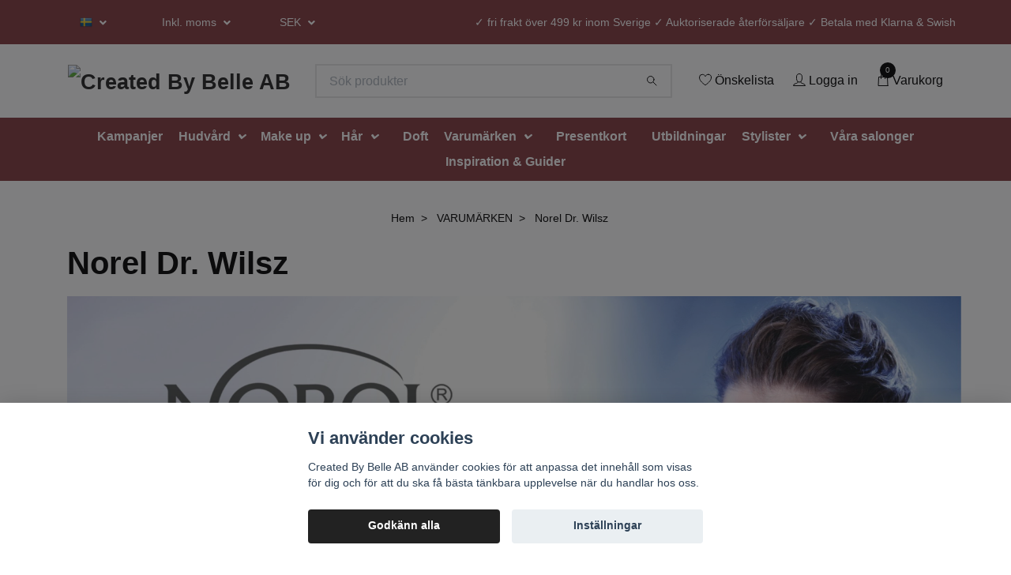

--- FILE ---
content_type: text/html; charset=utf-8
request_url: https://www.createdbybelle.com/varumarken/norel-dr-wilsz
body_size: 50776
content:
<!DOCTYPE html>
<html class="no-javascript" lang="sv">
<head><script>var fbPixelEventId = Math.floor(Math.random() * 9000000000) + 1000000000;</script>
<link rel="alternate" href="https://www.createdbybelle.com/varumarken/norel-dr-wilsz" hreflang="sv" />
<link rel="alternate" href="https://www.createdbybelle.com/fi/varumarken/norel-dr-wilsz" hreflang="fi" />
<link rel="alternate" href="https://www.createdbybelle.com/en/varumarken/norel-dr-wilsz" hreflang="en" />
<meta property="ix:host" content="cdn.quickbutik.com/images"><meta http-equiv="Content-Type" content="text/html; charset=utf-8">
<title>Norel Dr. Wilsz - VARUMÄRKEN - Created By Belle</title>
<meta name="author" content="Quickbutik">
<meta name="description" content="Norel Dr. Wilsz - VARUMÄRKEN - Created By Belle">
<meta property="og:description" content="Norel Dr. Wilsz - VARUMÄRKEN - Created By Belle">
<meta property="og:title" content="Norel Dr. Wilsz - VARUMÄRKEN - Created By Belle">
<meta property="og:url" content="https://www.createdbybelle.com/varumarken/norel-dr-wilsz">
<meta property="og:site_name" content="Created By Belle AB">
<meta property="og:type" content="website">
<meta property="og:image" content="">
<meta property="twitter:card" content="summary">
<meta property="twitter:title" content="Created By Belle AB">
<meta property="twitter:description" content="Norel Dr. Wilsz - VARUMÄRKEN - Created By Belle">
<meta property="twitter:image" content="">
<meta name="viewport" content="width=device-width, initial-scale=1, maximum-scale=1">
<script>document.documentElement.classList.remove('no-javascript');</script><!-- Vendor Assets --><link rel="stylesheet" href="https://use.fontawesome.com/releases/v5.15.4/css/all.css">
<link href="https://storage.quickbutik.com/stores/14758e/templates/nova/css/assets.min.css?55049" rel="stylesheet">
<!-- Theme Stylesheet --><link href="https://storage.quickbutik.com/stores/14758e/templates/nova/css/theme-main.css?55049" rel="stylesheet">
<link href="https://storage.quickbutik.com/stores/14758e/templates/nova/css/theme-sub.css?55049" rel="stylesheet">
<link href="https://storage.quickbutik.com/stores/14758e/templates/nova/css/custom.css?55049" rel="stylesheet">
<!-- Google Fonts --><link href="//fonts.googleapis.com/css?family=Lora:400,700%7CLora:400,700" rel="stylesheet" type="text/css"  media="all" /><!-- Favicon--><link rel="icon" type="image/png" href="https://cdn.quickbutik.com/images/14758e/templates/nova/assets/favicon.png?s=55049&auto=format">
<link rel="canonical" href="https://www.createdbybelle.com/varumarken/norel-dr-wilsz">
<!-- Tweaks for older IEs--><!--[if lt IE 9]>
      <script src="https://oss.maxcdn.com/html5shiv/3.7.3/html5shiv.min.js"></script>
      <script src="https://oss.maxcdn.com/respond/1.4.2/respond.min.js"></script
    ><![endif]-->	<meta name="facebook-domain-verification" content="gm8fbt5npqd6qk0cdcbcf7v7ncch3m" />

<!-- Google tag (gtag.js) -->
<script async src="https://www.googletagmanager.com/gtag/js?id=AW-333577048"></script>
<script>
  window.dataLayer = window.dataLayer || [];
  function gtag(){dataLayer.push(arguments);}
  gtag('js', new Date());

  gtag('config', 'AW-333577048');
</script>
<style>.hide { display: none; }</style>
<script type="text/javascript" defer>document.addEventListener('DOMContentLoaded', () => {
    document.body.setAttribute('data-qb-page', 'list');
});</script><script src="/assets/shopassets/cookieconsent/cookieconsent.js?v=230"></script>
<style>
    :root {
        --cc-btn-primary-bg: #222222 !important;
        --cc-btn-primary-text: #fff !important;
        --cc-btn-primary-hover-bg: #222222 !important;
        --cc-btn-primary-hover-text: #fff !important;
    }
</style>
<style>
    html.force--consent,
    html.force--consent body{
        height: auto!important;
        width: 100vw!important;
    }
</style>

    <script type="text/javascript">
    var qb_cookieconsent = initCookieConsent();
    var qb_cookieconsent_blocks = [{"title":"Vi anv\u00e4nder cookies","description":"Created By Belle AB anv\u00e4nder cookies f\u00f6r att anpassa det inneh\u00e5ll som visas f\u00f6r dig och f\u00f6r att du ska f\u00e5 b\u00e4sta t\u00e4nkbara upplevelse n\u00e4r du handlar hos oss."},{"title":"N\u00f6dv\u00e4ndiga cookies *","description":"Dessa cookies \u00e4r n\u00f6dv\u00e4ndiga f\u00f6r att butiken ska fungera korrekt och g\u00e5r inte att st\u00e4nga av utan att beh\u00f6va l\u00e4mna denna webbplats. De anv\u00e4nds f\u00f6r att funktionalitet som t.ex. varukorg, skapa ett konto och annat ska fungera korrekt.","toggle":{"value":"basic","enabled":true,"readonly":true}},{"title":"Statistik och prestanda","description":"Dessa cookies g\u00f6r att vi kan r\u00e4kna bes\u00f6k och trafik och d\u00e4rmed ta reda p\u00e5 saker som vilka sidor som \u00e4r mest popul\u00e4ra och hur bes\u00f6karna r\u00f6r sig p\u00e5 v\u00e5r webbplats. All information som samlas in genom dessa cookies \u00e4r sammanst\u00e4lld, vilket inneb\u00e4r att den \u00e4r anonym. Om du inte till\u00e5ter dessa cookies kan vi inte ge dig en lika skr\u00e4ddarsydd upplevelse.","toggle":{"value":"analytics","enabled":false,"readonly":false},"cookie_table":[{"col1":"_ga","col2":"google.com","col3":"2 years","col4":"Google Analytics"},{"col1":"_gat","col2":"google.com","col3":"1 minute","col4":"Google Analytics"},{"col1":"_gid","col2":"google.com","col3":"1 day","col4":"Google Analytics"}]},{"title":"Marknadsf\u00f6ring","description":"Dessa cookies st\u00e4lls in via v\u00e5r webbplats av v\u00e5ra annonseringspartner f\u00f6r att skapa en profil f\u00f6r dina intressen och visa relevanta annonser p\u00e5 andra webbplatser. De lagrar inte direkt personlig information men kan identifiera din webbl\u00e4sare och internetenhet. Om du inte till\u00e5ter dessa cookies kommer du att uppleva mindre riktad reklam.","toggle":{"value":"marketing","enabled":false,"readonly":false}}];
</script>
    <!-- Google Tag Manager -->
    <script>
    window.dataLayer = window.dataLayer || [];

    // Set default consent state
    dataLayer.push({
        'event': 'default_consent',
        'consent': {
            'analytics_storage': 'denied',
            'ad_storage': 'denied',
            'ad_user_data': 'denied',
            'ad_personalization': 'denied',
            'wait_for_update': 500
        }
    });

    // Check for existing consent on page load
    if (typeof qb_cookieconsent !== 'undefined') {
        const getConsentLevel = (category) => qb_cookieconsent.allowedCategory(category) ? 'granted' : 'denied';

        dataLayer.push({
            'event': 'update_consent',
            'consent': {
                'analytics_storage': getConsentLevel('analytics'),
                'ad_storage': getConsentLevel('marketing'),
                'ad_user_data': getConsentLevel('marketing'),
                'ad_personalization': getConsentLevel('marketing')
            }
        });
    }

    // Initialize GTM
    (function(w,d,s,l,i){w[l]=w[l]||[];w[l].push({'gtm.start':
    new Date().getTime(),event:'gtm.js'});var f=d.getElementsByTagName(s)[0],
    j=d.createElement(s),dl=l!='dataLayer'?'&l='+l:'';j.async=true;j.src=
    'https://www.googletagmanager.com/gtm.js?id='+i+dl;f.parentNode.insertBefore(j,f);
    })(window,document,'script','dataLayer','GTM-NK6264SR');

    // Handle consent updates for GTM
    document.addEventListener('QB_CookieConsentAccepted', function(event) {
        const cookie = qbGetEvent(event).cookie;
        const getConsentLevel = (level) => (cookie && cookie.level && cookie.level.includes(level)) ? 'granted' : 'denied';

        dataLayer.push({
            'event': 'update_consent',
            'consent': {
                'analytics_storage': getConsentLevel('analytics'),
                'ad_storage': getConsentLevel('marketing'),
                'ad_user_data': getConsentLevel('marketing'),
                'ad_personalization': getConsentLevel('marketing')
            }
        });
    });
    </script>
    <!-- End Google Tag Manager -->

    <!-- Google Tag Manager (noscript) -->
    <noscript><iframe src="https://www.googletagmanager.com/ns.html?id=GTM-NK6264SR"
    height="0" width="0" style="display:none;visibility:hidden"></iframe></noscript>
    <!-- End Google Tag Manager (noscript) -->
    <!-- Google Analytics 4 -->
    <script async src="https://www.googletagmanager.com/gtag/js?id=G-KB76EB0K1R"></script>
    <script>
        window.dataLayer = window.dataLayer || [];
        function gtag(){dataLayer.push(arguments);}

        gtag('consent', 'default', {
            'analytics_storage': 'denied',
            'ad_storage': 'denied',
            'ad_user_data': 'denied',
            'ad_personalization': 'denied',
            'wait_for_update': 500,
        });

        const getConsentForCategory = (category) => (typeof qb_cookieconsent == 'undefined' || qb_cookieconsent.allowedCategory(category)) ? 'granted' : 'denied';

        if (typeof qb_cookieconsent == 'undefined' || qb_cookieconsent.allowedCategory('analytics') || qb_cookieconsent.allowedCategory('marketing')) {
            const analyticsConsent = getConsentForCategory('analytics');
            const marketingConsent = getConsentForCategory('marketing');

            gtag('consent', 'update', {
                'analytics_storage': analyticsConsent,
                'ad_storage': marketingConsent,
                'ad_user_data': marketingConsent,
                'ad_personalization': marketingConsent,
            });
        }

        // Handle consent updates for GA4
        document.addEventListener('QB_CookieConsentAccepted', function(event) {
            const cookie = qbGetEvent(event).cookie;
            const getConsentLevel = (level) => (cookie && cookie.level && cookie.level.includes(level)) ? 'granted' : 'denied';

            gtag('consent', 'update', {
                'analytics_storage': getConsentLevel('analytics'),
                'ad_storage': getConsentLevel('marketing'),
                'ad_user_data': getConsentLevel('marketing'),
                'ad_personalization': getConsentLevel('marketing'),
            });
        });

        gtag('js', new Date());
        gtag('config', 'G-KB76EB0K1R', { 'allow_enhanced_conversions' : true } );
gtag('config', 'AW-333577048', { 'allow_enhanced_conversions' : true } );
gtag('event', 'page_view', JSON.parse('{"ecomm_pagetype":"other","send_to":"AW-333577048"}'));
gtag('event', 'view_item_list', JSON.parse('{"item_list_name":"Norel Dr. Wilsz","items":[{"item_id":"2196"},{"item_id":"2195"},{"item_id":"2194"},{"item_id":"2193"},{"item_id":"1950"},{"item_id":"1949"},{"item_id":"1948"},{"item_id":"1945"},{"item_id":"1942"},{"item_id":"1943"},{"item_id":"1944"},{"item_id":"1930"},{"item_id":"1902"},{"item_id":"1893"},{"item_id":"1890"},{"item_id":"1889"},{"item_id":"1888"},{"item_id":"1887"},{"item_id":"1886"},{"item_id":"1884"},{"item_id":"1881"},{"item_id":"1880"},{"item_id":"1879"},{"item_id":"1878"},{"item_id":"1873"},{"item_id":"1872"},{"item_id":"1863"},{"item_id":"1871"},{"item_id":"1870"},{"item_id":"1868"},{"item_id":"1867"},{"item_id":"1869"},{"item_id":"1866"},{"item_id":"1861"},{"item_id":"1862"},{"item_id":"1860"},{"item_id":"1859"},{"item_id":"1857"},{"item_id":"1855"},{"item_id":"1854"},{"item_id":"1853"},{"item_id":"1852"},{"item_id":"1856"},{"item_id":"1851"},{"item_id":"1849"},{"item_id":"1848"},{"item_id":"1847"},{"item_id":"1850"},{"item_id":"1846"},{"item_id":"1843"},{"item_id":"1842"},{"item_id":"1841"},{"item_id":"1844"},{"item_id":"1815"},{"item_id":"1814"},{"item_id":"1813"},{"item_id":"1809"},{"item_id":"1808"},{"item_id":"1807"},{"item_id":"1806"},{"item_id":"1805"},{"item_id":"1804"},{"item_id":"1803"},{"item_id":"1802"},{"item_id":"1801"},{"item_id":"1800"},{"item_id":"1799"},{"item_id":"1798"},{"item_id":"1797"},{"item_id":"1796"},{"item_id":"1677"},{"item_id":"1675"},{"item_id":"1195"},{"item_id":"1194"},{"item_id":"1192"},{"item_id":"1191"},{"item_id":"1190"},{"item_id":"1189"},{"item_id":"1188"},{"item_id":"1187"},{"item_id":"1186"},{"item_id":"1185"},{"item_id":"1183"},{"item_id":"1181"},{"item_id":"1179"},{"item_id":"1178"},{"item_id":"1177"},{"item_id":"1176"},{"item_id":"1175"},{"item_id":"1174"},{"item_id":"1173"},{"item_id":"1172"},{"item_id":"1171"},{"item_id":"1170"},{"item_id":"1169"},{"item_id":"1168"},{"item_id":"1167"},{"item_id":"1166"},{"item_id":"1165"},{"item_id":"1164"},{"item_id":"1163"},{"item_id":"1162"},{"item_id":"1161"},{"item_id":"1160"},{"item_id":"1159"},{"item_id":"1158"},{"item_id":"1157"},{"item_id":"1156"},{"item_id":"1154"},{"item_id":"1147"},{"item_id":"1148"},{"item_id":"1146"},{"item_id":"1145"},{"item_id":"1144"},{"item_id":"1143"},{"item_id":"1142"},{"item_id":"1141"},{"item_id":"1140"}]}'));

        const gaClientIdPromise = new Promise(resolve => {
            gtag('get', 'G-KB76EB0K1R', 'client_id', resolve);
        });
        const gaSessionIdPromise = new Promise(resolve => {
            gtag('get', 'G-KB76EB0K1R', 'session_id', resolve);
        });

        Promise.all([gaClientIdPromise, gaSessionIdPromise]).then(([gaClientId, gaSessionId]) => {
            var checkoutButton = document.querySelector("a[href='/cart/index']");
            if (checkoutButton) {
                checkoutButton.onclick = function() {
                    var query = new URLSearchParams({
                        ...(typeof qb_cookieconsent == 'undefined' || qb_cookieconsent.allowedCategory('analytics') ? {
                            gaClientId,
                            gaSessionId,
                        } : {}),
                        consentCategories: [
                            ...(typeof qb_cookieconsent == 'undefined' || qb_cookieconsent.allowedCategory('analytics')) ? ['analytics'] : [],
                            ...(typeof qb_cookieconsent == 'undefined' || qb_cookieconsent.allowedCategory('marketing')) ? ['marketing'] : [],
                        ],
                    });
                    this.setAttribute("href", "/cart/index?" + query.toString());
                };
            }
        });
    </script>
    <!-- End Google Analytics 4 --></head>
<body>
 
    <header class="header">
<!-- Section: Top Bar-->
<div class="top-bar py-1  text-sm">
  <div class="container">
    <div class="row align-items-center top-bar-height">
      <div class="col-12 col-lg-auto">

        <ul class="row mb-0 justify-content-center justify-content-lg-start list-unstyled">

          <!-- Component: Language Dropdown-->
          <li class="list-inline-item col-auto">
            <div class="dropdown px-3">
              <a id="langsDropdown" href="#" data-toggle="dropdown" data-display="static" aria-haspopup="true"
                aria-expanded="false" class="dropdown-toggle topbar-link">
                <img class="svg-icon navbar-icon w-auto" src="/assets/shopassets/flags/24/sv.png" alt="Svenska" />
              </a>

              <div aria-labelledby="langsDropdown" class="dropdown-menu dropdown-menu-left">
                <a href="https://www.createdbybelle.com/varumarken/norel-dr-wilsz" class="dropdown-item">
                  <img class="svg-icon navbar-icon w-auto" src="/assets/shopassets/flags/24/sv.png"
                    alt="sv Flag" />
                  Svenska
                </a>
                <a href="https://www.createdbybelle.com/fi/varumarken/norel-dr-wilsz" class="dropdown-item">
                  <img class="svg-icon navbar-icon w-auto" src="/assets/shopassets/flags/24/fi.png"
                    alt="fi Flag" />
                  Suomi
                </a>
                <a href="https://www.createdbybelle.com/en/varumarken/norel-dr-wilsz" class="dropdown-item">
                  <img class="svg-icon navbar-icon w-auto" src="/assets/shopassets/flags/24/en.png"
                    alt="en Flag" />
                  English
                </a>
              </div>

            </div>
          </li>

          <!-- Component: Tax Dropdown-->
          <li class="col-auto">
            <div class="dropdown px-3">
              <a id="taxDropdown" href="#" data-toggle="dropdown" data-display="static" aria-haspopup="true"
                aria-expanded="false" class="dropdown-toggle topbar-link">
                Inkl. moms
              </a>

              <div aria-labelledby="taxDropdown" class="dropdown-menu dropdown-menu-left">
                <a class="taxlink dropdown-item" title="Priser är exkl. moms. Klicka för att växla om till inkl. moms."
                  href="?tax-reverse">
                  Exkl. moms
                </a>
              </div>

            </div>
          </li>


          <!-- Currency Dropdown-->
          <li class="list-inline-item col-auto">
            <div class="dropdown px-3 ml-0">
              <a id="currencyDropdown" href="#" data-toggle="dropdown" data-display="static" aria-haspopup="true"
                aria-expanded="false" class="dropdown-toggle topbar-link">
                SEK
              </a>
              <div class="dropdown-menu dropdown-menu-left">
                <a href="https://www.createdbybelle.com/varumarken/norel-dr-wilsz?currency=DKK" class="dropdown-item">DKK</a>
                <a href="https://www.createdbybelle.com/varumarken/norel-dr-wilsz?currency=EUR" class="dropdown-item">EUR</a>
                <a href="https://www.createdbybelle.com/varumarken/norel-dr-wilsz?currency=NOK" class="dropdown-item">NOK</a>
                <a href="https://www.createdbybelle.com/varumarken/norel-dr-wilsz?currency=USD" class="dropdown-item">USD</a>
                <a href="https://www.createdbybelle.com/varumarken/norel-dr-wilsz?currency=SEK" class="dropdown-item">SEK</a>
              </div>
            </div>
          </li>

        </ul>

      </div>
      
      
      <!-- Component: Top information -->
      <div class="mt-2 mt-lg-0 col-12 col-lg  text-center text-lg-right px-0">
        <span class="w-100">✓ fri frakt över 499 kr inom Sverige ✓ Auktoriserade återförsäljare ✓ Betala med Klarna &amp; Swish</span>
      </div>

    </div>
  </div>
</div>
<!-- /Section: Top Bar -->

<!-- Section: Header variant -->
<!-- Section: Main Header -->
<nav class="navbar-expand-lg navbar-position navbar-light bg-white " style="background-color: #ffffff !important;">
  <div class="container">
    <div class="row">
      <div class="navbar col-12 py-2">
        <div class="list-inline-item order-0 d-lg-none col-auto p-0">
          <a href="#" data-toggle="modal" data-target="#sidebarLeft" class="color-text-base header-textcolor">
            <svg class="svg-icon navbar-icon color-text-base header-textcolor">
              <use xlink:href="#menu-hamburger-1"></use>
            </svg>
          </a>
        </div>
          <a href="https://www.createdbybelle.com" title="Created By Belle AB"
            class="navbar-brand order-1 order-lg-1 text-center text-md-left col-auto py-3 px-0">
            
            <img alt="Created By Belle AB" class="img-fluid img-logo"
              src="https://cdn.quickbutik.com/images/14758e/templates/nova/assets/logo.png?s=55049&auto=format">
          </a>
        <form action="/shop/search" method="get"
          class="d-lg-flex order-lg-2 d-none my-lg-0 flex-grow-1 top-searchbar text-center col-auto px-4">
          <div class="search-wrapper input-group">
            <input type="text" name="s" placeholder="Sök produkter" aria-label="Search"
              aria-describedby="button-search-desktop" class="form-control pl-3 border-0" />
            <div class="input-group-append ml-0">
              <button id="button-search-desktop" type="submit" class="btn py-0 btn-underlined border-0 bg-white">
                <svg class="svg-icon navbar-icon color-text-base header-textcolor">
                  <use xlink:href="#search-1"></use>
                </svg>
              </button>
            </div>
          </div>
        </form>
        <ul class="list-inline order-2 order-lg-3 mb-0 text-right col-auto p-0">
          <li class="list-inline-item mr-3 d-lg-inline-block d-none">
            <a href="/shop/wishlist" class="position-relative d-flex align-items-center color-text-base header-textcolor">
              <svg class="svg-icon navbar-icon color-text-base header-textcolor">
                <use xlink:href="#heart-1"></use>
              </svg>
              <span class="color-text-base header-textcolor">Önskelista</span>
            </a>
          </li>
          <li class="list-inline-item mr-3 d-lg-inline-block d-none">
            <a href="/customer/login" class="p-0 d-flex align-items-center">
              <svg class="svg-icon navbar-icon color-text-base header-textcolor">
                <use xlink:href="#avatar-1"></use>
              </svg>
              <span
                class="color-text-base header-textcolor">Logga in</span>
            </a>
          </li>

          <li class="list-inline-item">
            <a href="#" data-toggle="modal" data-target="#sidebarCart"
              class="position-relative d-flex align-items-center qs-cart-view">
              <svg class="svg-icon navbar-icon color-text-base header-textcolor">
                <use xlink:href="#shopping-bag-1"></use>
              </svg>
              <div class="navbar-icon-badge icon-count text-white primary-bg basket-count-items">0
              </div>
              <span class="d-none d-sm-inline color-text-base header-textcolor">Varukorg
                </span>
            </a>
          </li>
        </ul>
      </div>
    </div>
  </div>

  <div class="navbar-bg mainmenu_font_size">
    <ul class="container navbar-nav d-none d-lg-flex mt-lg-0 py-2 justify-content-center flex-wrap px-0">
      <li class="nav-item ">
        <a href="/30-kampanjer" title="Kampanjer" class="nav-link ">Kampanjer</a>
      </li>
      <li class="nav-item has-dropdown position-relative  d-flex justify-content-center align-items-center  ">
        <a href="/hudvard" class="nav-link px-1">Hudvård</a>
        <i id="firstmenu" roll="button" data-toggle="dropdown" aria-haspopup="true" aria-expanded="false" class="dropdown-toggle dropdown-btn pr-3 ml-0" style="color: #ffffff;"></i>
        <ul class="dropdown-menu dropdown-menu-first" aria-labelledby="firstmenu">
          <li class="dropdown-submenu position-relative d-flex justify-content-center align-items-center">
            <a href="/ansikte" aria-expanded="false" class="dropdown-item ">Ansiktsvård</a>
            <i id="categoryDropdown265" roll="button" data-toggle="dropdown" aria-haspopup="true" aria-expanded="false" data-display="static" class="dropdown-toggle dropdown-btn pr-3 pl-2 cursor-pointer"></i>

            <ul aria-labelledby="categoryDropdown265"
              class="dropdown-menu dropdown-menu-alignright">
              <li><a href="/hudvard/se-all-hudvard" class=" dropdown-item">Se allt</a></li>
              <li><a href="/hudvard/ansiktsrengoring" class=" dropdown-item">Ansiktsrengöring</a></li>
              <li><a href="/hudvard/toner" class=" dropdown-item">Toner</a></li>
              <li><a href="/hudvard/peeling" class=" dropdown-item">Peeling</a></li>
              <li><a href="/hudvard/ansiktsvatten-mist-spray" class=" dropdown-item">Ansiktsvatten / Mist / Spray</a></li>
              <li><a href="/hudvard/serum-och-ansiktsolja" class=" dropdown-item">Serum och ansiktsolja</a></li>
              <li><a href="/hudvard/dagnattkram" class=" dropdown-item">Dagkräm</a></li>
              <li><a href="/hudvard/nattkram" class=" dropdown-item">Nattkräm</a></li>
              <li><a href="/hudvard/ogonkram" class=" dropdown-item">Ögonkräm</a></li>
              <li><a href="/hudvard/ansiktsmask" class=" dropdown-item">Ansiktsmask</a></li>
              <li><a href="/hudvard/sol/solskydd-och-solkram" class=" dropdown-item">Solskydd och solkräm</a></li>
              <li><a href="/hudvard/hudvardskit" class=" dropdown-item">Hudvårdskit</a></li>
              <li><a href="/hudvard/fransnaring" class=" dropdown-item">Fransnäring</a></li>
              <li><a href="/hudvard/frans-bryn-serum" class=" dropdown-item">Frans &amp; Bryn Serum</a></li>
              <li><a href="/ansikte/lappvard" class=" dropdown-item">Läppvård</a></li>
              <li><a href="/hudvard/man" class=" dropdown-item">Män</a></li>
            </ul>
          </li>



          <li><a class="dropdown-item " href="/hudvard/frans-bryn-serum">Frans &amp; Bryn Serum</a></li>

          <li class="dropdown-submenu position-relative d-flex justify-content-center align-items-center">
            <a href="/hudvard/sol" aria-expanded="false" class="dropdown-item ">Solskydd</a>
            <i id="categoryDropdown316" roll="button" data-toggle="dropdown" aria-haspopup="true" aria-expanded="false" data-display="static" class="dropdown-toggle dropdown-btn pr-3 pl-2 cursor-pointer"></i>

            <ul aria-labelledby="categoryDropdown316"
              class="dropdown-menu dropdown-menu-alignright">
              <li><a href="/hudvard/sol/se-alla" class=" dropdown-item">Se alla</a></li>
              <li><a href="/hudvard/sol/spf15" class=" dropdown-item">SPF15</a></li>
              <li><a href="/hudvard/sol/spf30" class=" dropdown-item">SPF30</a></li>
              <li><a href="/hudvard/sol/spf-50" class=" dropdown-item">SPF 50</a></li>
            </ul>
          </li>


          <li class="dropdown-submenu position-relative d-flex justify-content-center align-items-center">
            <a href="/hudvard/kroppsvard" aria-expanded="false" class="dropdown-item ">Kroppsvård</a>
            <i id="categoryDropdown306" roll="button" data-toggle="dropdown" aria-haspopup="true" aria-expanded="false" data-display="static" class="dropdown-toggle dropdown-btn pr-3 pl-2 cursor-pointer"></i>

            <ul aria-labelledby="categoryDropdown306"
              class="dropdown-menu dropdown-menu-alignright">
              <li><a href="/hudvard/bodylotion" class=" dropdown-item">Bodylotion</a></li>
              <li><a href="/hudvard/kroppsvard/dushtval" class=" dropdown-item">Duschtvål</a></li>
              <li><a href="/hudvard/kroppsolja" class=" dropdown-item">Kroppsolja</a></li>
              <li><a href="/hudvard/handtval" class=" dropdown-item">Handtvål</a></li>
              <li><a href="/hudvard/kroppsvard/handkram" class=" dropdown-item">Handkräm</a></li>
              <li><a href="/hudvard/kroppsvard/98-fotvard" class=" dropdown-item">Fotvård</a></li>
            </ul>
          </li>



          <li><a class="dropdown-item " href="/hudvard/reseforpackningar">Reseförpackningar</a></li>


        </ul>
      </li>
      <li class="nav-item has-dropdown position-relative  d-flex justify-content-center align-items-center  ">
        <a href="/make-up" class="nav-link px-1">Make up</a>
        <i id="firstmenu" roll="button" data-toggle="dropdown" aria-haspopup="true" aria-expanded="false" class="dropdown-toggle dropdown-btn pr-3 ml-0" style="color: #ffffff;"></i>
        <ul class="dropdown-menu dropdown-menu-first" aria-labelledby="firstmenu">

          <li><a class="dropdown-item " href="/make-up/borstar">Borstar</a></li>


          <li><a class="dropdown-item " href="/make-up/accessoarer">Accessoarer</a></li>


          <li><a class="dropdown-item " href="/mascara">Mascara</a></li>


        </ul>
      </li>
      <li class="nav-item has-dropdown position-relative  d-flex justify-content-center align-items-center  ">
        <a href="/harvard" class="nav-link px-1">Hår</a>
        <i id="firstmenu" roll="button" data-toggle="dropdown" aria-haspopup="true" aria-expanded="false" class="dropdown-toggle dropdown-btn pr-3 ml-0" style="color: #ffffff;"></i>
        <ul class="dropdown-menu dropdown-menu-first" aria-labelledby="firstmenu">

          <li><a class="dropdown-item " href="/harvard/schampo">Schampo</a></li>


          <li><a class="dropdown-item " href="/harvard/balsam">Balsam</a></li>


          <li><a class="dropdown-item " href="/harvard/treatment">Treatment</a></li>


          <li><a class="dropdown-item " href="/harvard/styling">Styling</a></li>


          <li><a class="dropdown-item " href="/harvard/31-accessoarer">Accessoarer</a></li>


          <li><a class="dropdown-item " href="/harvard/for-man">För män</a></li>


        </ul>
      </li>
      <li class="nav-item ">
        <a href="/doft" title="Doft" class="nav-link ">Doft</a>
      </li>
      <li class="nav-item has-dropdown position-relative  d-flex justify-content-center align-items-center  ">
        <a href="/varumarken" class="nav-link px-1">Varumärken</a>
        <i id="firstmenu" roll="button" data-toggle="dropdown" aria-haspopup="true" aria-expanded="false" class="dropdown-toggle dropdown-btn pr-3 ml-0" style="color: #ffffff;"></i>
        <ul class="dropdown-menu dropdown-menu-first" aria-labelledby="firstmenu">

          <li><a class="dropdown-item " href="/varumarken/maria-nila">Maria Nila</a></li>


          <li><a class="dropdown-item " href="/varumarken/four-reasons">Four Reasons</a></li>


          <li><a class="dropdown-item " href="/varumarken/dermalogica">Dermalogica</a></li>


          <li><a class="dropdown-item " href="/varumarken/skinceuticals">Skinceuticals</a></li>


          <li><a class="dropdown-item " href="/varumarken/molton-brown">Molton Brown</a></li>


          <li><a class="dropdown-item " href="/varumarken/dermaceutic">Dermaceutic</a></li>


          <li><a class="dropdown-item active" href="/varumarken/norel-dr-wilsz">Norel Dr. Wilsz</a></li>


          <li><a class="dropdown-item " href="/varumarken/created-by-belle">Created by Belle</a></li>


          <li><a class="dropdown-item " href="/varumarken/hempz">Hempz</a></li>


          <li><a class="dropdown-item " href="/varumarken/hempz/hempz-hair-care">Hempz Hair Care</a></li>


          <li><a class="dropdown-item " href="/varumarken/eneomey">Eneomey</a></li>


          <li><a class="dropdown-item " href="/varumarken/grodan">Grodan</a></li>


          <li><a class="dropdown-item " href="/varumarken/bigelius">Bigelius</a></li>


          <li><a class="dropdown-item " href="/varumarken/hawaiian-tropic">Hawaiian Tropic</a></li>


        </ul>
      </li>
      <li class="nav-item ">
        <a href="/presentkort" title="Presentkort" class="nav-link ">Presentkort</a>
      </li>
      <li class="nav-item ">
        <a href="/acedemy" title="Utbildningar" class="nav-link ">Utbildningar</a>
      </li>
      <li class="nav-item has-dropdown position-relative  d-flex justify-content-center align-items-center  ">
        <a href="/httpswwwcreatedbybellecomcustomerlogin" class="nav-link px-1">Stylister</a>
        <i id="firstmenu" roll="button" data-toggle="dropdown" aria-haspopup="true" aria-expanded="false" class="dropdown-toggle dropdown-btn pr-3 ml-0" style="color: #ffffff;"></i>
        <ul class="dropdown-menu dropdown-menu-first" aria-labelledby="firstmenu">

          <li><a class="dropdown-item " href="/httpswwwcreatedbybellecomcustomerlogin/salongspaket">SALONGSPAKET</a></li>

          <li class="dropdown-submenu position-relative d-flex justify-content-center align-items-center">
            <a href="/27-fransar" aria-expanded="false" class="dropdown-item ">FRANSAR</a>
            <i id="categoryDropdown30" roll="button" data-toggle="dropdown" aria-haspopup="true" aria-expanded="false" data-display="static" class="dropdown-toggle dropdown-btn pr-3 pl-2 cursor-pointer"></i>

            <ul aria-labelledby="categoryDropdown30"
              class="dropdown-menu dropdown-menu-alignright">
              <li><a href="/27-fransar/fransforlangning" class=" dropdown-item">Fransförlängning</a></li>
              <li><a href="/27-fransar/lash-lift" class=" dropdown-item">Lash Lift</a></li>
            </ul>
          </li>


          <li class="dropdown-submenu position-relative d-flex justify-content-center align-items-center">
            <a href="/brow-lamination" aria-expanded="false" class="dropdown-item ">BRYN</a>
            <i id="categoryDropdown31" roll="button" data-toggle="dropdown" aria-haspopup="true" aria-expanded="false" data-display="static" class="dropdown-toggle dropdown-btn pr-3 pl-2 cursor-pointer"></i>

            <ul aria-labelledby="categoryDropdown31"
              class="dropdown-menu dropdown-menu-alignright">
              <li><a href="/brow-lamination/bryn-plock" class=" dropdown-item">Bryn plock</a></li>
              <li><a href="/brow-lamination/brow-lamination" class=" dropdown-item">Brow Lamination</a></li>
            </ul>
          </li>



          <li><a class="dropdown-item " href="/pmu">PMU</a></li>


          <li><a class="dropdown-item " href="/microneedle-bb-glow">MICRONEEDLING | BB GLOW</a></li>


          <li><a class="dropdown-item " href="/fotvard">FOTVÅRD</a></li>


        </ul>
      </li>
      <li class="nav-item ">
        <a href="/sidor/om-oss" title="Våra salonger" class="nav-link ">Våra salonger</a>
      </li>
      <li class="nav-item ">
        <a href="/blogg" title="Inspiration &amp; Guider" class="nav-link ">Inspiration &amp; Guider</a>
      </li>
    </ul>
  </div>
</nav>
<!-- /Section: Main Header -->
<!-- Section: Header variant -->

<!-- Section: Main Menu -->
<div id="sidebarLeft" tabindex="-1" role="dialog" aria-hidden="true" class="modal fade modal-left">
  <div role="document" class="modal-dialog">
    <div class="modal-content">
      <div class="modal-header pb-0 border-0 d-block">
        <div class="row">
        <form action="/shop/search" method="get" class="col d-lg-flex w-100 my-lg-0 mb-2 pt-1">
          <div class="search-wrapper input-group">
            <input type="text" name="s" placeholder="Sök produkter" aria-label="Search"
              aria-describedby="button-search" class="form-control pl-3 border-0 mobile-search" />
            <div class="input-group-append ml-0">
              <button id="button-search" type="submit" class="btn py-0 btn-underlined border-0">
                <svg class="svg-icon navbar-icon">
                  <use xlink:href="#search-1"></use>
                </svg>
              </button>
            </div>
          </div>
        </form>
        <button type="button" data-dismiss="modal" aria-label="Close" class="close col-auto close-rotate p-0 m-0">
          <svg class="svg-icon w-3rem h-3rem svg-icon-light align-middle">
            <use xlink:href="#close-1"></use>
          </svg>
        </button>
        </div>
      </div>
      <div class="modal-body pt-0">
        <div class="px-2 pb-5">

          <ul class="nav flex-column mb-5">
            <li class="nav-item ">
              <a href="/30-kampanjer" title="Kampanjer" class="nav-link mobile-nav-link pl-0">Kampanjer</a>
            </li>



            <li class="nav-item dropdown">

              <a href="/hudvard" data-toggle="collapse" data-target="#cat280" aria-haspopup="true"
                aria-expanded="false"
                class="nav-link mobile-nav-link pl-0 mobile-dropdown-toggle dropdown-toggle">Hudvård</a>

              <div id="cat280" class="collapse">
                <ul class="nav flex-column ml-3">
                  <li class="nav-item">
                    <a class="nav-link mobile-nav-link pl-0 show-all" href="/hudvard" title="Hudvård">Visa alla i Hudvård</a>
                  </li>

                  <li class="nav-item dropdown">
                    <a href="#" data-target="#subcat265" data-toggle="collapse" aria-haspopup="true"
                      aria-expanded="false" class="nav-link pl-0 dropdown-toggle">Ansiktsvård</a>

                    <div id="subcat265" class="collapse">
                      <ul class="nav flex-column ml-3">
                        <li class="nav-item">
                          <a class="nav-link mobile-nav-link pl-0 show-all" href="/ansikte"
                            title="Ansiktsvård">Visa alla i Ansiktsvård</a>
                        </li>
                        <li class="nav-item">
                          <a href="/hudvard/se-all-hudvard" class="nav-link pl-0 ">Se allt</a>
                        </li>
                        <li class="nav-item">
                          <a href="/hudvard/ansiktsrengoring" class="nav-link pl-0 ">Ansiktsrengöring</a>
                        </li>
                        <li class="nav-item">
                          <a href="/hudvard/toner" class="nav-link pl-0 ">Toner</a>
                        </li>
                        <li class="nav-item">
                          <a href="/hudvard/peeling" class="nav-link pl-0 ">Peeling</a>
                        </li>
                        <li class="nav-item">
                          <a href="/hudvard/ansiktsvatten-mist-spray" class="nav-link pl-0 ">Ansiktsvatten / Mist / Spray</a>
                        </li>
                        <li class="nav-item">
                          <a href="/hudvard/serum-och-ansiktsolja" class="nav-link pl-0 ">Serum och ansiktsolja</a>
                        </li>
                        <li class="nav-item">
                          <a href="/hudvard/dagnattkram" class="nav-link pl-0 ">Dagkräm</a>
                        </li>
                        <li class="nav-item">
                          <a href="/hudvard/nattkram" class="nav-link pl-0 ">Nattkräm</a>
                        </li>
                        <li class="nav-item">
                          <a href="/hudvard/ogonkram" class="nav-link pl-0 ">Ögonkräm</a>
                        </li>
                        <li class="nav-item">
                          <a href="/hudvard/ansiktsmask" class="nav-link pl-0 ">Ansiktsmask</a>
                        </li>
                        <li class="nav-item">
                          <a href="/hudvard/sol/solskydd-och-solkram" class="nav-link pl-0 ">Solskydd och solkräm</a>
                        </li>
                        <li class="nav-item">
                          <a href="/hudvard/hudvardskit" class="nav-link pl-0 ">Hudvårdskit</a>
                        </li>
                        <li class="nav-item">
                          <a href="/hudvard/fransnaring" class="nav-link pl-0 ">Fransnäring</a>
                        </li>
                        <li class="nav-item">
                          <a href="/hudvard/frans-bryn-serum" class="nav-link pl-0 ">Frans &amp; Bryn Serum</a>
                        </li>
                        <li class="nav-item">
                          <a href="/ansikte/lappvard" class="nav-link pl-0 ">Läppvård</a>
                        </li>
                        <li class="nav-item">
                          <a href="/hudvard/man" class="nav-link pl-0 ">Män</a>
                        </li>
                      </ul>
                    </div>
                  </li>

                  <li class="nav-item">
                    <a href="/hudvard/frans-bryn-serum" class="nav-link mobile-nav-link pl-0 ">Frans &amp; Bryn Serum</a>
                  </li>


                  <li class="nav-item dropdown">
                    <a href="#" data-target="#subcat316" data-toggle="collapse" aria-haspopup="true"
                      aria-expanded="false" class="nav-link pl-0 dropdown-toggle">Solskydd</a>

                    <div id="subcat316" class="collapse">
                      <ul class="nav flex-column ml-3">
                        <li class="nav-item">
                          <a class="nav-link mobile-nav-link pl-0 show-all" href="/hudvard/sol"
                            title="Solskydd">Visa alla i Solskydd</a>
                        </li>
                        <li class="nav-item">
                          <a href="/hudvard/sol/se-alla" class="nav-link pl-0 ">Se alla</a>
                        </li>
                        <li class="nav-item">
                          <a href="/hudvard/sol/spf15" class="nav-link pl-0 ">SPF15</a>
                        </li>
                        <li class="nav-item">
                          <a href="/hudvard/sol/spf30" class="nav-link pl-0 ">SPF30</a>
                        </li>
                        <li class="nav-item">
                          <a href="/hudvard/sol/spf-50" class="nav-link pl-0 ">SPF 50</a>
                        </li>
                      </ul>
                    </div>
                  </li>


                  <li class="nav-item dropdown">
                    <a href="#" data-target="#subcat306" data-toggle="collapse" aria-haspopup="true"
                      aria-expanded="false" class="nav-link pl-0 dropdown-toggle">Kroppsvård</a>

                    <div id="subcat306" class="collapse">
                      <ul class="nav flex-column ml-3">
                        <li class="nav-item">
                          <a class="nav-link mobile-nav-link pl-0 show-all" href="/hudvard/kroppsvard"
                            title="Kroppsvård">Visa alla i Kroppsvård</a>
                        </li>
                        <li class="nav-item">
                          <a href="/hudvard/bodylotion" class="nav-link pl-0 ">Bodylotion</a>
                        </li>
                        <li class="nav-item">
                          <a href="/hudvard/kroppsvard/dushtval" class="nav-link pl-0 ">Duschtvål</a>
                        </li>
                        <li class="nav-item">
                          <a href="/hudvard/kroppsolja" class="nav-link pl-0 ">Kroppsolja</a>
                        </li>
                        <li class="nav-item">
                          <a href="/hudvard/handtval" class="nav-link pl-0 ">Handtvål</a>
                        </li>
                        <li class="nav-item">
                          <a href="/hudvard/kroppsvard/handkram" class="nav-link pl-0 ">Handkräm</a>
                        </li>
                        <li class="nav-item">
                          <a href="/hudvard/kroppsvard/98-fotvard" class="nav-link pl-0 ">Fotvård</a>
                        </li>
                      </ul>
                    </div>
                  </li>

                  <li class="nav-item">
                    <a href="/hudvard/reseforpackningar" class="nav-link mobile-nav-link pl-0 ">Reseförpackningar</a>
                  </li>


                </ul>
              </div>
            </li>



            <li class="nav-item dropdown">

              <a href="/make-up" data-toggle="collapse" data-target="#cat289" aria-haspopup="true"
                aria-expanded="false"
                class="nav-link mobile-nav-link pl-0 mobile-dropdown-toggle dropdown-toggle">Make up</a>

              <div id="cat289" class="collapse">
                <ul class="nav flex-column ml-3">
                  <li class="nav-item">
                    <a class="nav-link mobile-nav-link pl-0 show-all" href="/make-up" title="Make up">Visa alla i Make up</a>
                  </li>
                  <li class="nav-item">
                    <a href="/make-up/borstar" class="nav-link mobile-nav-link pl-0 ">Borstar</a>
                  </li>

                  <li class="nav-item">
                    <a href="/make-up/accessoarer" class="nav-link mobile-nav-link pl-0 ">Accessoarer</a>
                  </li>

                  <li class="nav-item">
                    <a href="/mascara" class="nav-link mobile-nav-link pl-0 ">Mascara</a>
                  </li>


                </ul>
              </div>
            </li>



            <li class="nav-item dropdown">

              <a href="/harvard" data-toggle="collapse" data-target="#cat282" aria-haspopup="true"
                aria-expanded="false"
                class="nav-link mobile-nav-link pl-0 mobile-dropdown-toggle dropdown-toggle">Hår</a>

              <div id="cat282" class="collapse">
                <ul class="nav flex-column ml-3">
                  <li class="nav-item">
                    <a class="nav-link mobile-nav-link pl-0 show-all" href="/harvard" title="Hår">Visa alla i Hår</a>
                  </li>
                  <li class="nav-item">
                    <a href="/harvard/schampo" class="nav-link mobile-nav-link pl-0 ">Schampo</a>
                  </li>

                  <li class="nav-item">
                    <a href="/harvard/balsam" class="nav-link mobile-nav-link pl-0 ">Balsam</a>
                  </li>

                  <li class="nav-item">
                    <a href="/harvard/treatment" class="nav-link mobile-nav-link pl-0 ">Treatment</a>
                  </li>

                  <li class="nav-item">
                    <a href="/harvard/styling" class="nav-link mobile-nav-link pl-0 ">Styling</a>
                  </li>

                  <li class="nav-item">
                    <a href="/harvard/31-accessoarer" class="nav-link mobile-nav-link pl-0 ">Accessoarer</a>
                  </li>

                  <li class="nav-item">
                    <a href="/harvard/for-man" class="nav-link mobile-nav-link pl-0 ">För män</a>
                  </li>


                </ul>
              </div>
            </li>


            <li class="nav-item ">
              <a href="/doft" title="Doft" class="nav-link mobile-nav-link pl-0">Doft</a>
            </li>



            <li class="nav-item dropdown">

              <a href="/varumarken" data-toggle="collapse" data-target="#cat399" aria-haspopup="true"
                aria-expanded="false"
                class="nav-link mobile-nav-link pl-0 mobile-dropdown-toggle dropdown-toggle">Varumärken</a>

              <div id="cat399" class="collapse">
                <ul class="nav flex-column ml-3">
                  <li class="nav-item">
                    <a class="nav-link mobile-nav-link pl-0 show-all" href="/varumarken" title="Varumärken">Visa alla i Varumärken</a>
                  </li>
                  <li class="nav-item">
                    <a href="/varumarken/maria-nila" class="nav-link mobile-nav-link pl-0 ">Maria Nila</a>
                  </li>

                  <li class="nav-item">
                    <a href="/varumarken/four-reasons" class="nav-link mobile-nav-link pl-0 ">Four Reasons</a>
                  </li>

                  <li class="nav-item">
                    <a href="/varumarken/dermalogica" class="nav-link mobile-nav-link pl-0 ">Dermalogica</a>
                  </li>

                  <li class="nav-item">
                    <a href="/varumarken/skinceuticals" class="nav-link mobile-nav-link pl-0 ">Skinceuticals</a>
                  </li>

                  <li class="nav-item">
                    <a href="/varumarken/molton-brown" class="nav-link mobile-nav-link pl-0 ">Molton Brown</a>
                  </li>

                  <li class="nav-item">
                    <a href="/varumarken/dermaceutic" class="nav-link mobile-nav-link pl-0 ">Dermaceutic</a>
                  </li>

                  <li class="nav-item">
                    <a href="/varumarken/norel-dr-wilsz" class="nav-link mobile-nav-link pl-0 active">Norel Dr. Wilsz</a>
                  </li>

                  <li class="nav-item">
                    <a href="/varumarken/created-by-belle" class="nav-link mobile-nav-link pl-0 ">Created by Belle</a>
                  </li>

                  <li class="nav-item">
                    <a href="/varumarken/hempz" class="nav-link mobile-nav-link pl-0 ">Hempz</a>
                  </li>

                  <li class="nav-item">
                    <a href="/varumarken/hempz/hempz-hair-care" class="nav-link mobile-nav-link pl-0 ">Hempz Hair Care</a>
                  </li>

                  <li class="nav-item">
                    <a href="/varumarken/eneomey" class="nav-link mobile-nav-link pl-0 ">Eneomey</a>
                  </li>

                  <li class="nav-item">
                    <a href="/varumarken/grodan" class="nav-link mobile-nav-link pl-0 ">Grodan</a>
                  </li>

                  <li class="nav-item">
                    <a href="/varumarken/bigelius" class="nav-link mobile-nav-link pl-0 ">Bigelius</a>
                  </li>

                  <li class="nav-item">
                    <a href="/varumarken/hawaiian-tropic" class="nav-link mobile-nav-link pl-0 ">Hawaiian Tropic</a>
                  </li>


                </ul>
              </div>
            </li>


            <li class="nav-item ">
              <a href="/presentkort" title="Presentkort" class="nav-link mobile-nav-link pl-0">Presentkort</a>
            </li>


            <li class="nav-item ">
              <a href="/acedemy" title="Utbildningar" class="nav-link mobile-nav-link pl-0">Utbildningar</a>
            </li>



            <li class="nav-item dropdown">

              <a href="/httpswwwcreatedbybellecomcustomerlogin" data-toggle="collapse" data-target="#cat263" aria-haspopup="true"
                aria-expanded="false"
                class="nav-link mobile-nav-link pl-0 mobile-dropdown-toggle dropdown-toggle">Stylister</a>

              <div id="cat263" class="collapse">
                <ul class="nav flex-column ml-3">
                  <li class="nav-item">
                    <a class="nav-link mobile-nav-link pl-0 show-all" href="/httpswwwcreatedbybellecomcustomerlogin" title="Stylister">Visa alla i Stylister</a>
                  </li>
                  <li class="nav-item">
                    <a href="/httpswwwcreatedbybellecomcustomerlogin/salongspaket" class="nav-link mobile-nav-link pl-0 ">SALONGSPAKET</a>
                  </li>


                  <li class="nav-item dropdown">
                    <a href="#" data-target="#subcat30" data-toggle="collapse" aria-haspopup="true"
                      aria-expanded="false" class="nav-link pl-0 dropdown-toggle">FRANSAR</a>

                    <div id="subcat30" class="collapse">
                      <ul class="nav flex-column ml-3">
                        <li class="nav-item">
                          <a class="nav-link mobile-nav-link pl-0 show-all" href="/27-fransar"
                            title="FRANSAR">Visa alla i FRANSAR</a>
                        </li>
                        <li class="nav-item">
                          <a href="/27-fransar/fransforlangning" class="nav-link pl-0 ">Fransförlängning</a>
                        </li>
                        <li class="nav-item">
                          <a href="/27-fransar/lash-lift" class="nav-link pl-0 ">Lash Lift</a>
                        </li>
                      </ul>
                    </div>
                  </li>


                  <li class="nav-item dropdown">
                    <a href="#" data-target="#subcat31" data-toggle="collapse" aria-haspopup="true"
                      aria-expanded="false" class="nav-link pl-0 dropdown-toggle">BRYN</a>

                    <div id="subcat31" class="collapse">
                      <ul class="nav flex-column ml-3">
                        <li class="nav-item">
                          <a class="nav-link mobile-nav-link pl-0 show-all" href="/brow-lamination"
                            title="BRYN">Visa alla i BRYN</a>
                        </li>
                        <li class="nav-item">
                          <a href="/brow-lamination/bryn-plock" class="nav-link pl-0 ">Bryn plock</a>
                        </li>
                        <li class="nav-item">
                          <a href="/brow-lamination/brow-lamination" class="nav-link pl-0 ">Brow Lamination</a>
                        </li>
                      </ul>
                    </div>
                  </li>

                  <li class="nav-item">
                    <a href="/pmu" class="nav-link mobile-nav-link pl-0 ">PMU</a>
                  </li>

                  <li class="nav-item">
                    <a href="/microneedle-bb-glow" class="nav-link mobile-nav-link pl-0 ">MICRONEEDLING | BB GLOW</a>
                  </li>

                  <li class="nav-item">
                    <a href="/fotvard" class="nav-link mobile-nav-link pl-0 ">FOTVÅRD</a>
                  </li>


                </ul>
              </div>
            </li>


            <li class="nav-item ">
              <a href="/sidor/om-oss" title="Våra salonger" class="nav-link mobile-nav-link pl-0">Våra salonger</a>
            </li>


            <li class="nav-item ">
              <a href="/blogg" title="Inspiration &amp; Guider" class="nav-link mobile-nav-link pl-0">Inspiration &amp; Guider</a>
            </li>



            <li class="nav-item">
              <a href="/shop/wishlist" class="nav-link mobile-nav-link text-hover-primary position-relative d-flex align-items-center">
                <svg class="svg-icon navbar-icon">
                  <use xlink:href="#heart-1"></use>
                </svg>
                <span class="nav-link pl-0">Önskelista</span>
              </a>
            </li>

            <li class="nav-item">
              <a href="/customer/login" class="nav-link mobile-nav-link text-hover-primary position-relative d-flex align-items-center">
                <svg class="svg-icon navbar-icon">
                  <use xlink:href="#avatar-1"></use>
                </svg>
                <span
                  class="nav-link pl-0">Logga in</span>
              </a>
            </li>

          </ul>
        </div>
      </div>
    </div>
  </div>
</div>
<!-- /Section: Main Menu -->
</header><!-- Sidebar Cart Modal-->
<div id="sidebarCart" tabindex="-1" role="dialog" class="modal fade modal-right cart-sidebar">
  <div role="document" class="modal-dialog">
    <div class="modal-content sidebar-cart-content">
      <div class="modal-header pb-0 border-0">
        <h3 class="ml-3 color-text-base">Varukorg</h3>
        <button type="button" data-dismiss="modal" aria-label="Stäng"
          class="close modal-close close-rotate">
          <svg class="svg-icon w-3rem h-3rem svg-icon-light align-middle">
            <use xlink:href="#close-1"></use>
          </svg>
        </button>
      </div>
      <div class="modal-body sidebar-cart-body">
        <!-- Empty cart snippet-->
        <!-- In case of empty cart - display this snippet + remove .d-none-->
        <div class="qs-cart-empty  text-center mb-5">
          <svg class="svg-icon w-3rem h-3rem svg-icon-light mb-4 opacity-7">
            <use xlink:href="#retail-bag-1"></use>
          </svg>
          <p>Din varukorg är tom, men det behöver den inte vara.</p>
        </div>

        <!-- Empty cart snippet end-->
        <div class="sidebar-cart-product-wrapper qs-cart-update">

          <div id="cartitem-clone" class="navbar-cart-product clone hide">
            <input type="hidden" class="navbar-cart-product-id" value="" />
            <div class="d-flex align-items-center">
              <a class="navbar-cart-product-url pr-2" href="#">
                <img src="#" alt="" class="navbar-cart-product-image img-fluid navbar-cart-product-image" />
              </a>
              <div class="flex-grow-1">
                <a href="#" class="navbar-cart-product-link color-text-base link-animated"></a>
                <strong class="navbar-cart-product-price product-price d-block text-sm"></strong>
                <div class="d-flex max-w-100px">
                  <div class="btn btn-items btn-items-decrease text-center">-</div>
                  <input type="text" value="1" class="navbar-cart-product-qty form-control text-center input-items" />
                  <div class="btn btn-items btn-items-increase text-center">+</div>
                </div>
              </div>
              <button class="qs-cart-delete btn" data-pid="">
                <svg class="svg-icon sidebar-cart-icon color-text-base opacity-7">
                  <use xlink:href="#bin-1"></use>
                </svg>
              </button>
            </div>
          </div>


        </div>
      </div>
      <div class="modal-footer sidebar-cart-footer shadow color-text-base">
        <div class="w-100">
          <h5 class="mb-2 mb-lg-4">
            Total summa: 
            <span
              class="float-right navbar-cart-totals">0,00 SEK</span>
        </h5>   
        <a href="/cart/index" title="Till kassan" class="w-100">
            <button class="btn-height-large navbar-checkout-btn border-0 mb-2 mb-lg-4 btn btn-dark btn-block disabled">Till kassan</button>
        </a>
        <a href="#" data-dismiss="modal" class="btn btn-block color-text-base">Fortsätt att handla</a>

        </div>
      </div>
    </div>
  </div>
</div><div class="container pt-0 pt-lg-4">
            <!-- Sidebar-->
            <nav class="breadcrumb p-0" aria-label="breadcrumbs mb-0"><ul class="breadcrumb mb-0 mx-auto justify-content-center">
<li class="breadcrumb-item ">
<a href="/" title="Hem">Hem</a>
</li>
<li class="breadcrumb-item ">
<a href="/varumarken" title="VARUMÄRKEN">VARUMÄRKEN</a>
</li>
<li class="breadcrumb-item active">
Norel Dr. Wilsz
</li>
</ul></nav>
</div>
    
<div class="container py-0 pb-4 text-break">
  <!-- Grid -->
  <div class="products-grid">
    <!-- Hero Content-->
    <div class="hero-content pb-1 pb-lg-4">
      <div class="collection-header pb-4">
        <h1 class="text-left">Norel Dr. Wilsz</h1>
        
        <p class="lead opacity-7">
          <p><img src="https://s3.eu-west-1.amazonaws.com/storage.quickbutik.com/stores/14758e/files/Namnlosdesign10.jpg" style="width: 102%;" class="fr-fil fr-dib"></p><p><span style="font-family: Arial,Helvetica,sans-serif;">Norel Dr Wilsz<br>Norel- 50 års erfarenhet av skönhetsvård. Norels produkter distribueras i skönhetssalonger, medicinska estetiska centra och span i över 30 länder i hela världen.<br><br>Norel Cosmetics Laboratory har 50 års erfarenhet av professionell skönhetsvård. De erbjuder över 200 produkter för ansikts- och kroppsbehandlingar och en komplett produktlinje för hemvård. Norel är känd för sin höga kvalitet, rika på ingredienser och sin effektiva hudvård.&nbsp;</span></p><table style="width: 100%;"><tbody><tr><td style="width: 25.0000%;"><img src="https://s3.eu-west-1.amazonaws.com/storage.quickbutik.com/stores/14758e/files/48-1.jpg" style="width: 85%;" class="fr-fil fr-dib"><br></td><td style="width: 25.0000%;"><img src="https://s3.eu-west-1.amazonaws.com/storage.quickbutik.com/stores/14758e/files/2.jpg" style="width: 83%;" class="fr-fil fr-dib"><br></td><td style="width: 25.0000%;"><img src="https://s3.eu-west-1.amazonaws.com/storage.quickbutik.com/stores/14758e/files/7.jpg" style="width: 80%;" class="fr-fil fr-dib"><br></td><td style="width: 25.0000%;"><img src="https://s3.eu-west-1.amazonaws.com/storage.quickbutik.com/stores/14758e/files/8.jpg" style="width: 82%;" class="fr-fil fr-dib"><br></td></tr><tr><td style="width: 25%; text-align: left;"><div style="text-align: center;"><a href="https://www.createdbybelle.com/anti-redness"><span style="font-size: 9px;">ANTI REDNESS</span></a></div></td><td style="width: 25.0000%;"><div data-empty="true" style="text-align: center;"><a href="https://www.createdbybelle.com/anti-age"><span style="font-size: 9px;">ANTI AGE</span></a></div></td><td style="width: 25.0000%;"><div data-empty="true" style="text-align: center;"><a href="https://www.createdbybelle.com/mandelic-acid"><span style="font-size: 9px;">MANDELIC ACID</span></a></div></td><td style="width: 25.0000%;"><div data-empty="true" style="text-align: center;"><a href="https://www.createdbybelle.com/multivitamin"><span style="font-size: 9px;">MULTIVITAMIN</span></a></div></td></tr></tbody></table><table style="width: 100%;"><tbody><tr><td style="width: 25.0000%;"><img src="https://s3.eu-west-1.amazonaws.com/storage.quickbutik.com/stores/14758e/files/680-9.jpg" style="width: 81%;" class="fr-fil fr-dib"><br></td><td style="width: 25.0000%;"><img src="https://s3.eu-west-1.amazonaws.com/storage.quickbutik.com/stores/14758e/files/10.jpg" style="width: 82%;" class="fr-fil fr-dib"><br></td><td style="width: 25.0000%;"><img src="https://s3.eu-west-1.amazonaws.com/storage.quickbutik.com/stores/14758e/files/353-5.jpg" style="width: 88%;" class="fr-fil fr-dib"><br></td><td style="width: 25.0000%;"><img src="https://s3.eu-west-1.amazonaws.com/storage.quickbutik.com/stores/14758e/files/6.jpg" style="width: 86%;" class="fr-fil fr-dib"><br></td></tr><tr><td style="width: 25.0000%;"><div data-empty="true" style="text-align: center;"><a href="https://www.createdbybelle.com/re-generation-gf"><span style="font-size: 9px;">RE-GENERATION</span></a></div></td><td style="width: 25.0000%;"><div data-empty="true" style="text-align: center;"><a href="https://www.createdbybelle.com/renew-extreme"><span style="font-size: 9px;">RENEW EXTREME</span></a></div></td><td style="width: 25.0000%;"><div style="text-align: center;"><span style="font-size: 9px;"><a href="https://www.createdbybelle.com/atellocollagen">ATELOCOLLAGEN</a></span></div></td><td style="width: 25.0000%;"><div data-empty="true" style="text-align: center;"><a href="https://www.createdbybelle.com/hyaluron-plus"><span style="font-size: 9px;">HYALURON PLUS</span></a></div></td></tr></tbody></table><p><br></p><table style="width: 100%;"><tbody><tr><td style="width: 25.0000%;"><img src="https://s3.eu-west-1.amazonaws.com/storage.quickbutik.com/stores/14758e/files/386-11.jpg" style="width: 84%;" class="fr-fil fr-dib"><br></td><td style="width: 25.0000%;"><div data-empty="true"><br></div></td><td style="width: 25.0000%;"><img src="https://s3.eu-west-1.amazonaws.com/storage.quickbutik.com/stores/14758e/files/440-3.jpg" style="width: 83%;" class="fr-fil fr-dib"><br></td><td style="width: 25.0000%;"><img src="https://s3.eu-west-1.amazonaws.com/storage.quickbutik.com/stores/14758e/files/LIPIDBANNEREN22.jpeg" style="width: 83%;" class="fr-fil fr-dib"><br></td></tr><tr><td style="width: 25.0000%;"><div data-empty="true" style="text-align: center;"><a href="https://www.createdbybelle.com/sensetive-cica"><span style="font-size: 9px;">SENSITIVE CICA</span></a></div></td><td style="width: 25.0000%;"><div data-empty="true" style="text-align: center;"><a href="https://www.createdbybelle.com/whitening"><span style="font-size: 9px;">WHITENING</span></a></div></td><td style="width: 25.0000%;"><div data-empty="true" style="text-align: center;"><a href="https://www.createdbybelle.com/sliming-body"><span style="font-size: 9px;">SLIMMING BODY</span></a></div></td><td style="width: 25.0000%;"><div data-empty="true" style="text-align: center;"><a href="https://www.createdbybelle.com/lipid-repair"><span style="font-size: 9px;">LIPID REPAIR</span></a></div></td></tr></tbody></table><p><br></p>
        </p>
        
        <!-- Kategoriöversikt start -->
          
   
   
   
   
     
                       
                 
            
   
   
   
   
 
        <!-- Kategoriöversikt slut -->
        
      </div>
    </div>
  </div>

  <!-- products-->
  <div data-aos="fade-up" class="pt-3 clear-both" data-aos-delay="0">
    <section class="row">
          
          
          
          
          
          
      
      <div class="col-md-4 col-6 product" data-pid="2196" data-s-price="1199"
        data-s-title="Norel - Re- Generation GF Chrismas Set">
        <div></div>
        <div data-aos="fade-up" data-aos-delay="0" class="aos-init aos-animate">
          <div class="product-image mb-md-3">
          
          <a href="/varumarken/norel-dr-wilsz/norel-re-generation-gf-chrismas-set">
            <div class="product-swap-image text-center  ">
              <img
                src="https://cdn.quickbutik.com/images/14758e/products/69332e566ba2a.png?w=350&h=350&fit=crop&auto=format"
                alt="Norel - Re- Generation GF Chrismas Set"
                class="product-swap-image-front mw-100 mh-100" />
              <img
                src="https://cdn.quickbutik.com/images/14758e/products/69332e566ba2a.png?w=350&h=350&fit=crop&auto=format"
                alt="Norel - Re- Generation GF Chrismas Set" class="product-swap-image-back mw-100 mh-100" />
            </div>
          </a>
          
            <div class="product-hover-overlay">
               
              <form class="qs-cart w-100 text-center" method="post">
                <input type="hidden" class="qs-cart-pid" value="2196" />
                <input type="hidden" class="qs-cart-price" value="1199" />
                <input name="qs-cart-qty" type="hidden" class="qs-cart-qty qty-picker" value="1" />

                <button type="submit" name="add"
                  class="text-dark text-hover-primary bg-transparent border-0 qs-cart-submit">
                  <svg class="svg-icon svg-icon-heavy d-md-none">
                    <use xlink:href="#shopping-bag-1"></use>
                  </svg>
                  <span class="d-inline text-dark text-base">Lägg i varukorg</span>
                </button>
              </form>
              </div>
          </div>
        </div>
        <div class="position-relative text-left">
          <h2 class="producttitle-font-size">
            <a class="color-text-base" href="/varumarken/norel-dr-wilsz/norel-re-generation-gf-chrismas-set">Norel - Re- Generation GF Chrismas Set</a>
          </h2>

          <span class="opacity-7 text-base">
             
             
            <span class="opacity-7">
              <s class="qs-product-before-price product-before-price">1 857 kr</s>
            </span>
            <span class="product-price">1 199 kr</span>
             
          </span>

          <div class="product-stars text-xs d-none d-sm-inline">
             
            <span data-in-stock-text="I lager." data-out-of-stock-text="" data-combination-not-exist-text="Variant finns ej" class="text-success"><i class="fa fa-check"></i> I lager.</span>
             
          </div>
        </div>
      </div>
      <div class="col-md-4 col-6 product" data-pid="2195" data-s-price="799"
        data-s-title="Norel - Face Rejuve Christmas Set">
        <div></div>
        <div data-aos="fade-up" data-aos-delay="0" class="aos-init aos-animate">
          <div class="product-image mb-md-3">
          
          <a href="/varumarken/norel-dr-wilsz/norel-face-rejuve-christmas-set">
            <div class="product-swap-image text-center  ">
              <img
                src="https://cdn.quickbutik.com/images/14758e/products/69332d2315baa.png?w=350&h=350&fit=crop&auto=format"
                alt="Norel - Face Rejuve Christmas Set"
                class="product-swap-image-front mw-100 mh-100" />
              <img
                src="https://cdn.quickbutik.com/images/14758e/products/69332d2315baa.png?w=350&h=350&fit=crop&auto=format"
                alt="Norel - Face Rejuve Christmas Set" class="product-swap-image-back mw-100 mh-100" />
            </div>
          </a>
          
            <div class="product-hover-overlay">
               
              <form class="qs-cart w-100 text-center" method="post">
                <input type="hidden" class="qs-cart-pid" value="2195" />
                <input type="hidden" class="qs-cart-price" value="799" />
                <input name="qs-cart-qty" type="hidden" class="qs-cart-qty qty-picker" value="1" />

                <button type="submit" name="add"
                  class="text-dark text-hover-primary bg-transparent border-0 qs-cart-submit">
                  <svg class="svg-icon svg-icon-heavy d-md-none">
                    <use xlink:href="#shopping-bag-1"></use>
                  </svg>
                  <span class="d-inline text-dark text-base">Lägg i varukorg</span>
                </button>
              </form>
              </div>
          </div>
        </div>
        <div class="position-relative text-left">
          <h2 class="producttitle-font-size">
            <a class="color-text-base" href="/varumarken/norel-dr-wilsz/norel-face-rejuve-christmas-set">Norel - Face Rejuve Christmas Set</a>
          </h2>

          <span class="opacity-7 text-base">
             
             
            <span class="opacity-7">
              <s class="qs-product-before-price product-before-price">1 317 kr</s>
            </span>
            <span class="product-price">799 kr</span>
             
          </span>

          <div class="product-stars text-xs d-none d-sm-inline">
             
            <span data-in-stock-text="I lager." data-out-of-stock-text="" data-combination-not-exist-text="Variant finns ej" class="text-success"><i class="fa fa-check"></i> I lager.</span>
             
          </div>
        </div>
      </div>
      <div class="col-md-4 col-6 product" data-pid="2194" data-s-price="999"
        data-s-title="Norel- AteloCollagen Christmas Set">
        <div></div>
        <div data-aos="fade-up" data-aos-delay="0" class="aos-init aos-animate">
          <div class="product-image mb-md-3">
          
          <a href="/varumarken/norel-dr-wilsz/norel-atelocollagen-christmas-set">
            <div class="product-swap-image text-center  ">
              <img
                src="https://cdn.quickbutik.com/images/14758e/products/69332b73ebb53.png?w=350&h=350&fit=crop&auto=format"
                alt="Norel- AteloCollagen Christmas Set"
                class="product-swap-image-front mw-100 mh-100" />
              <img
                src="https://cdn.quickbutik.com/images/14758e/products/69332b73ebb53.png?w=350&h=350&fit=crop&auto=format"
                alt="Norel- AteloCollagen Christmas Set" class="product-swap-image-back mw-100 mh-100" />
            </div>
          </a>
          
            <div class="product-hover-overlay">
               
              <form class="qs-cart w-100 text-center" method="post">
                <input type="hidden" class="qs-cart-pid" value="2194" />
                <input type="hidden" class="qs-cart-price" value="999" />
                <input name="qs-cart-qty" type="hidden" class="qs-cart-qty qty-picker" value="1" />

                <button type="submit" name="add"
                  class="text-dark text-hover-primary bg-transparent border-0 qs-cart-submit">
                  <svg class="svg-icon svg-icon-heavy d-md-none">
                    <use xlink:href="#shopping-bag-1"></use>
                  </svg>
                  <span class="d-inline text-dark text-base">Lägg i varukorg</span>
                </button>
              </form>
              </div>
          </div>
        </div>
        <div class="position-relative text-left">
          <h2 class="producttitle-font-size">
            <a class="color-text-base" href="/varumarken/norel-dr-wilsz/norel-atelocollagen-christmas-set">Norel- AteloCollagen Christmas Set</a>
          </h2>

          <span class="opacity-7 text-base">
             
             
            <span class="opacity-7">
              <s class="qs-product-before-price product-before-price">1 477 kr</s>
            </span>
            <span class="product-price">999 kr</span>
             
          </span>

          <div class="product-stars text-xs d-none d-sm-inline">
             
            <span data-in-stock-text="I lager." data-out-of-stock-text="" data-combination-not-exist-text="Variant finns ej" class="text-success"><i class="fa fa-check"></i> I lager.</span>
             
          </div>
        </div>
      </div>
      <div class="col-md-4 col-6 product" data-pid="2193" data-s-price="799"
        data-s-title="Norel - Hyaluron Plus Christmas Set">
        <div></div>
        <div data-aos="fade-up" data-aos-delay="0" class="aos-init aos-animate">
          <div class="product-image mb-md-3">
          
          <a href="/varumarken/norel-dr-wilsz/norel-hyaluron-plus-christmas-set">
            <div class="product-swap-image text-center  ">
              <img
                src="https://cdn.quickbutik.com/images/14758e/products/69330690c30b7.png?w=350&h=350&fit=crop&auto=format"
                alt="Norel - Hyaluron Plus Christmas Set"
                class="product-swap-image-front mw-100 mh-100" />
              <img
                src="https://cdn.quickbutik.com/images/14758e/products/69330690c30b7.png?w=350&h=350&fit=crop&auto=format"
                alt="Norel - Hyaluron Plus Christmas Set" class="product-swap-image-back mw-100 mh-100" />
            </div>
          </a>
          
            <div class="product-hover-overlay">
               
              <form class="qs-cart w-100 text-center" method="post">
                <input type="hidden" class="qs-cart-pid" value="2193" />
                <input type="hidden" class="qs-cart-price" value="799" />
                <input name="qs-cart-qty" type="hidden" class="qs-cart-qty qty-picker" value="1" />

                <button type="submit" name="add"
                  class="text-dark text-hover-primary bg-transparent border-0 qs-cart-submit">
                  <svg class="svg-icon svg-icon-heavy d-md-none">
                    <use xlink:href="#shopping-bag-1"></use>
                  </svg>
                  <span class="d-inline text-dark text-base">Lägg i varukorg</span>
                </button>
              </form>
              </div>
          </div>
        </div>
        <div class="position-relative text-left">
          <h2 class="producttitle-font-size">
            <a class="color-text-base" href="/varumarken/norel-dr-wilsz/norel-hyaluron-plus-christmas-set">Norel - Hyaluron Plus Christmas Set</a>
          </h2>

          <span class="opacity-7 text-base">
             
             
            <span class="opacity-7">
              <s class="qs-product-before-price product-before-price">1 197 kr</s>
            </span>
            <span class="product-price">799 kr</span>
             
          </span>

          <div class="product-stars text-xs d-none d-sm-inline">
             
            <span data-in-stock-text="I lager." data-out-of-stock-text="" data-combination-not-exist-text="Variant finns ej" class="text-success"><i class="fa fa-check"></i> I lager.</span>
             
          </div>
        </div>
      </div>
      <div class="col-md-4 col-6 product" data-pid="1950" data-s-price="219"
        data-s-title="Norel Hand Care - Hand Cream Mask Repair And Smoothing">
        <div></div>
        <div data-aos="fade-up" data-aos-delay="0" class="aos-init aos-animate">
          <div class="product-image mb-md-3">
          
          <a href="/varumarken/norel-dr-wilsz/norel-hand-care-hand-cream-mask-repair-and-smoothing">
            <div class="product-swap-image text-center  ">
              <img
                src="https://cdn.quickbutik.com/images/14758e/products/67ed0bb0c46f6.png?w=350&h=350&fit=crop&auto=format"
                alt="Norel Hand Care - Hand Cream Mask Repair And Smoothing"
                class="product-swap-image-front mw-100 mh-100" />
              <img
                src="https://cdn.quickbutik.com/images/14758e/products/67ed0bb0c46f6.png?w=350&h=350&fit=crop&auto=format"
                alt="Norel Hand Care - Hand Cream Mask Repair And Smoothing" class="product-swap-image-back mw-100 mh-100" />
            </div>
          </a>
          
            <div class="product-hover-overlay">
               
              <form class="qs-cart w-100 text-center" method="post">
                <input type="hidden" class="qs-cart-pid" value="1950" />
                <input type="hidden" class="qs-cart-price" value="219" />
                <input name="qs-cart-qty" type="hidden" class="qs-cart-qty qty-picker" value="1" />

                <button type="submit" name="add"
                  class="text-dark text-hover-primary bg-transparent border-0 qs-cart-submit">
                  <svg class="svg-icon svg-icon-heavy d-md-none">
                    <use xlink:href="#shopping-bag-1"></use>
                  </svg>
                  <span class="d-inline text-dark text-base">Lägg i varukorg</span>
                </button>
              </form>
              </div>
          </div>
        </div>
        <div class="position-relative text-left">
          <h2 class="producttitle-font-size">
            <a class="color-text-base" href="/varumarken/norel-dr-wilsz/norel-hand-care-hand-cream-mask-repair-and-smoothing">Norel Hand Care - Hand Cream Mask Repair And Smoothing</a>
          </h2>

          <span class="opacity-7 text-base">
             
                         <span class="product-price">219 kr</span>
             
          </span>

          <div class="product-stars text-xs d-none d-sm-inline">
             
            <span data-in-stock-text="I lager." data-out-of-stock-text="" data-combination-not-exist-text="Variant finns ej" class="text-success"><i class="fa fa-check"></i> I lager.</span>
             
          </div>
        </div>
      </div>
      <div class="col-md-4 col-6 product" data-pid="1949" data-s-price="219"
        data-s-title="Norel Pedi Care - Nourishing Foot Cream - Prevents Skin Cracking">
        <div></div>
        <div data-aos="fade-up" data-aos-delay="0" class="aos-init aos-animate">
          <div class="product-image mb-md-3">
          
          <a href="/varumarken/norel-dr-wilsz/norel-pedi-care-nourishing-foot-cream-prevents-skin-cracking">
            <div class="product-swap-image text-center  ">
              <img
                src="https://cdn.quickbutik.com/images/14758e/products/67ed093067433.png?w=350&h=350&fit=crop&auto=format"
                alt="Norel Pedi Care - Nourishing Foot Cream - Prevents Skin Cracking"
                class="product-swap-image-front mw-100 mh-100" />
              <img
                src="https://cdn.quickbutik.com/images/14758e/products/67ed093067433.png?w=350&h=350&fit=crop&auto=format"
                alt="Norel Pedi Care - Nourishing Foot Cream - Prevents Skin Cracking" class="product-swap-image-back mw-100 mh-100" />
            </div>
          </a>
          
            <div class="product-hover-overlay">
               
              <form class="qs-cart w-100 text-center" method="post">
                <input type="hidden" class="qs-cart-pid" value="1949" />
                <input type="hidden" class="qs-cart-price" value="219" />
                <input name="qs-cart-qty" type="hidden" class="qs-cart-qty qty-picker" value="1" />

                <button type="submit" name="add"
                  class="text-dark text-hover-primary bg-transparent border-0 qs-cart-submit">
                  <svg class="svg-icon svg-icon-heavy d-md-none">
                    <use xlink:href="#shopping-bag-1"></use>
                  </svg>
                  <span class="d-inline text-dark text-base">Lägg i varukorg</span>
                </button>
              </form>
              </div>
          </div>
        </div>
        <div class="position-relative text-left">
          <h2 class="producttitle-font-size">
            <a class="color-text-base" href="/varumarken/norel-dr-wilsz/norel-pedi-care-nourishing-foot-cream-prevents-skin-cracking">Norel Pedi Care - Nourishing Foot Cream - Prevents Skin Cracking</a>
          </h2>

          <span class="opacity-7 text-base">
             
                         <span class="product-price">219 kr</span>
             
          </span>

          <div class="product-stars text-xs d-none d-sm-inline">
             
            <span data-in-stock-text="I lager." data-out-of-stock-text="" data-combination-not-exist-text="Variant finns ej" class="text-success"><i class="fa fa-check"></i> I lager.</span>
             
          </div>
        </div>
      </div>
      <div class="col-md-4 col-6 product" data-pid="1948" data-s-price="359"
        data-s-title="Norel Slimming - Firming Cream-Gel for Bust, Neck And Neckline">
        <div></div>
        <div data-aos="fade-up" data-aos-delay="0" class="aos-init aos-animate">
          <div class="product-image mb-md-3">
          
          <a href="/sliming-body/norel-slimming-firming-cream-gel-for-bust-neck-and-neckline">
            <div class="product-swap-image text-center  ">
              <img
                src="https://cdn.quickbutik.com/images/14758e/products/67ed002c18408.png?w=350&h=350&fit=crop&auto=format"
                alt="Norel Slimming - Firming Cream-Gel for Bust, Neck And Neckline"
                class="product-swap-image-front mw-100 mh-100" />
              <img
                src="https://cdn.quickbutik.com/images/14758e/products/67ed002c18408.png?w=350&h=350&fit=crop&auto=format"
                alt="Norel Slimming - Firming Cream-Gel for Bust, Neck And Neckline" class="product-swap-image-back mw-100 mh-100" />
            </div>
          </a>
          
            <div class="product-hover-overlay">
               
              <form class="qs-cart w-100 text-center" method="post">
                <input type="hidden" class="qs-cart-pid" value="1948" />
                <input type="hidden" class="qs-cart-price" value="359" />
                <input name="qs-cart-qty" type="hidden" class="qs-cart-qty qty-picker" value="1" />

                <button type="submit" name="add"
                  class="text-dark text-hover-primary bg-transparent border-0 qs-cart-submit">
                  <svg class="svg-icon svg-icon-heavy d-md-none">
                    <use xlink:href="#shopping-bag-1"></use>
                  </svg>
                  <span class="d-inline text-dark text-base">Lägg i varukorg</span>
                </button>
              </form>
              </div>
          </div>
        </div>
        <div class="position-relative text-left">
          <h2 class="producttitle-font-size">
            <a class="color-text-base" href="/sliming-body/norel-slimming-firming-cream-gel-for-bust-neck-and-neckline">Norel Slimming - Firming Cream-Gel for Bust, Neck And Neckline</a>
          </h2>

          <span class="opacity-7 text-base">
             
                         <span class="product-price">359 kr</span>
             
          </span>

          <div class="product-stars text-xs d-none d-sm-inline">
             
            <span data-in-stock-text="I lager." data-out-of-stock-text="" data-combination-not-exist-text="Variant finns ej" class="text-success"><i class="fa fa-check"></i> I lager.</span>
             
          </div>
        </div>
      </div>
      <div class="col-md-4 col-6 product" data-pid="1945" data-s-price="619"
        data-s-title="Norel Skin Care - Antioxidant BB Cream SPF30 UVA and UVB (Sunny)">
        <div></div>
        <div data-aos="fade-up" data-aos-delay="0" class="aos-init aos-animate">
          <div class="product-image mb-md-3">
          
          <a href="/skin-care/norel-skin-care-antioxidant-bb-cream-spf30-uva-and-uvb-sunny">
            <div class="product-swap-image text-center  ">
              <img
                src="https://cdn.quickbutik.com/images/14758e/products/67e69f377cab5.png?w=350&h=350&fit=crop&auto=format"
                alt="Norel Skin Care - Antioxidant BB Cream SPF30 UVA and UVB (Sunny)"
                class="product-swap-image-front mw-100 mh-100" />
              <img
                src="https://cdn.quickbutik.com/images/14758e/products/67e69f377cab5.png?w=350&h=350&fit=crop&auto=format"
                alt="Norel Skin Care - Antioxidant BB Cream SPF30 UVA and UVB (Sunny)" class="product-swap-image-back mw-100 mh-100" />
            </div>
          </a>
          
            <div class="product-hover-overlay">
               
              <form class="qs-cart w-100 text-center" method="post">
                <input type="hidden" class="qs-cart-pid" value="1945" />
                <input type="hidden" class="qs-cart-price" value="619" />
                <input name="qs-cart-qty" type="hidden" class="qs-cart-qty qty-picker" value="1" />

                <button type="submit" name="add"
                  class="text-dark text-hover-primary bg-transparent border-0 qs-cart-submit">
                  <svg class="svg-icon svg-icon-heavy d-md-none">
                    <use xlink:href="#shopping-bag-1"></use>
                  </svg>
                  <span class="d-inline text-dark text-base">Lägg i varukorg</span>
                </button>
              </form>
              </div>
          </div>
        </div>
        <div class="position-relative text-left">
          <h2 class="producttitle-font-size">
            <a class="color-text-base" href="/skin-care/norel-skin-care-antioxidant-bb-cream-spf30-uva-and-uvb-sunny">Norel Skin Care - Antioxidant BB Cream SPF30 UVA and UVB (Sunny)</a>
          </h2>

          <span class="opacity-7 text-base">
             
                         <span class="product-price">619 kr</span>
             
          </span>

          <div class="product-stars text-xs d-none d-sm-inline">
             
            <span data-in-stock-text="I lager." data-out-of-stock-text="" data-combination-not-exist-text="Variant finns ej" class="text-success"><i class="fa fa-check"></i> I lager.</span>
             
          </div>
        </div>
      </div>
      <div class="col-md-4 col-6 product" data-pid="1942" data-s-price="239"
        data-s-title="Norel Skin Care - Face Cream UV Protection SPF 50 (Mini)">
        <div></div>
        <div data-aos="fade-up" data-aos-delay="0" class="aos-init aos-animate">
          <div class="product-image mb-md-3">
          
          <a href="/skin-care/norel-skin-care-face-cream-uv-protection-spf-50-mini">
            <div class="product-swap-image text-center  ">
              <img
                src="https://cdn.quickbutik.com/images/14758e/products/67e67ea93bb76.png?w=350&h=350&fit=crop&auto=format"
                alt="Norel Skin Care - Face Cream UV Protection SPF 50 (Mini)"
                class="product-swap-image-front mw-100 mh-100" />
              <img
                src="https://cdn.quickbutik.com/images/14758e/products/67e67ea93bb76.png?w=350&h=350&fit=crop&auto=format"
                alt="Norel Skin Care - Face Cream UV Protection SPF 50 (Mini)" class="product-swap-image-back mw-100 mh-100" />
            </div>
          </a>
          
            <div class="product-hover-overlay">
               
              <form class="qs-cart w-100 text-center" method="post">
                <input type="hidden" class="qs-cart-pid" value="1942" />
                <input type="hidden" class="qs-cart-price" value="239" />
                <input name="qs-cart-qty" type="hidden" class="qs-cart-qty qty-picker" value="1" />

                <button type="submit" name="add"
                  class="text-dark text-hover-primary bg-transparent border-0 qs-cart-submit">
                  <svg class="svg-icon svg-icon-heavy d-md-none">
                    <use xlink:href="#shopping-bag-1"></use>
                  </svg>
                  <span class="d-inline text-dark text-base">Lägg i varukorg</span>
                </button>
              </form>
              </div>
          </div>
        </div>
        <div class="position-relative text-left">
          <h2 class="producttitle-font-size">
            <a class="color-text-base" href="/skin-care/norel-skin-care-face-cream-uv-protection-spf-50-mini">Norel Skin Care - Face Cream UV Protection SPF 50 (Mini)</a>
          </h2>

          <span class="opacity-7 text-base">
             
                         <span class="product-price">239 kr</span>
             
          </span>

          <div class="product-stars text-xs d-none d-sm-inline">
             
            <span data-in-stock-text="I lager." data-out-of-stock-text="" data-combination-not-exist-text="Variant finns ej" class="text-success"><i class="fa fa-check"></i> I lager.</span>
             
          </div>
        </div>
      </div>
      <div class="col-md-4 col-6 product" data-pid="1943" data-s-price="499"
        data-s-title="Norel Skin Care - Protective Face Emulsion UVA UVB SPF 30 (High Protection)">
        <div></div>
        <div data-aos="fade-up" data-aos-delay="0" class="aos-init aos-animate">
          <div class="product-image mb-md-3">
          
          <a href="/skin-care/norel-skin-care-protective-face-emulsion-uva-uvb-spf-30-high-protection">
            <div class="product-swap-image text-center  ">
              <img
                src="https://cdn.quickbutik.com/images/14758e/products/67e69629a0344.png?w=350&h=350&fit=crop&auto=format"
                alt="Norel Skin Care - Protective Face Emulsion UVA UVB SPF 30 (High Protection)"
                class="product-swap-image-front mw-100 mh-100" />
              <img
                src="https://cdn.quickbutik.com/images/14758e/products/67e69629a0344.png?w=350&h=350&fit=crop&auto=format"
                alt="Norel Skin Care - Protective Face Emulsion UVA UVB SPF 30 (High Protection)" class="product-swap-image-back mw-100 mh-100" />
            </div>
          </a>
          
            <div class="product-hover-overlay">
               
              <form class="qs-cart w-100 text-center" method="post">
                <input type="hidden" class="qs-cart-pid" value="1943" />
                <input type="hidden" class="qs-cart-price" value="499" />
                <input name="qs-cart-qty" type="hidden" class="qs-cart-qty qty-picker" value="1" />

                <button type="submit" name="add"
                  class="text-dark text-hover-primary bg-transparent border-0 qs-cart-submit">
                  <svg class="svg-icon svg-icon-heavy d-md-none">
                    <use xlink:href="#shopping-bag-1"></use>
                  </svg>
                  <span class="d-inline text-dark text-base">Lägg i varukorg</span>
                </button>
              </form>
              </div>
          </div>
        </div>
        <div class="position-relative text-left">
          <h2 class="producttitle-font-size">
            <a class="color-text-base" href="/skin-care/norel-skin-care-protective-face-emulsion-uva-uvb-spf-30-high-protection">Norel Skin Care - Protective Face Emulsion UVA UVB SPF 30 (High Protection)</a>
          </h2>

          <span class="opacity-7 text-base">
             
                         <span class="product-price">499 kr</span>
             
          </span>

          <div class="product-stars text-xs d-none d-sm-inline">
             
            <span data-in-stock-text="I lager." data-out-of-stock-text="" data-combination-not-exist-text="Variant finns ej" class="text-success"><i class="fa fa-check"></i> I lager.</span>
             
          </div>
        </div>
      </div>
      <div class="col-md-4 col-6 product" data-pid="1944" data-s-price="619"
        data-s-title="Norel Skin Care - Antioxidant BB Cream SPF30 UVA and UVB (light beige)">
        <div></div>
        <div data-aos="fade-up" data-aos-delay="0" class="aos-init aos-animate">
          <div class="product-image mb-md-3">
          
          <a href="/skin-care/norel-skin-care-antioxidant-bb-cream-spf30-uva-and-uvb-light-beige">
            <div class="product-swap-image text-center  ">
              <img
                src="https://cdn.quickbutik.com/images/14758e/products/67e69e2daae32.png?w=350&h=350&fit=crop&auto=format"
                alt="Norel Skin Care - Antioxidant BB Cream SPF30 UVA and UVB (light beige)"
                class="product-swap-image-front mw-100 mh-100" />
              <img
                src="https://cdn.quickbutik.com/images/14758e/products/67e69e2daae32.png?w=350&h=350&fit=crop&auto=format"
                alt="Norel Skin Care - Antioxidant BB Cream SPF30 UVA and UVB (light beige)" class="product-swap-image-back mw-100 mh-100" />
            </div>
          </a>
          
            <div class="product-hover-overlay">
               
              <form class="qs-cart w-100 text-center" method="post">
                <input type="hidden" class="qs-cart-pid" value="1944" />
                <input type="hidden" class="qs-cart-price" value="619" />
                <input name="qs-cart-qty" type="hidden" class="qs-cart-qty qty-picker" value="1" />

                <button type="submit" name="add"
                  class="text-dark text-hover-primary bg-transparent border-0 qs-cart-submit">
                  <svg class="svg-icon svg-icon-heavy d-md-none">
                    <use xlink:href="#shopping-bag-1"></use>
                  </svg>
                  <span class="d-inline text-dark text-base">Lägg i varukorg</span>
                </button>
              </form>
              </div>
          </div>
        </div>
        <div class="position-relative text-left">
          <h2 class="producttitle-font-size">
            <a class="color-text-base" href="/skin-care/norel-skin-care-antioxidant-bb-cream-spf30-uva-and-uvb-light-beige">Norel Skin Care - Antioxidant BB Cream SPF30 UVA and UVB (light beige)</a>
          </h2>

          <span class="opacity-7 text-base">
             
                         <span class="product-price">619 kr</span>
             
          </span>

          <div class="product-stars text-xs d-none d-sm-inline">
             
            <span data-in-stock-text="I lager." data-out-of-stock-text="" data-combination-not-exist-text="Variant finns ej" class="text-success"><i class="fa fa-check"></i> I lager.</span>
             
          </div>
        </div>
      </div>
      <div class="col-md-4 col-6 product" data-pid="1930" data-s-price="199"
        data-s-title="Norel Sensitive Soothing Cream Mask For Sensitive Skin Mini">
        <div></div>
        <div data-aos="fade-up" data-aos-delay="0" class="aos-init aos-animate">
          <div class="product-image mb-md-3">
          
          <a href="/sensetive-cica/sensitive-soothing-cream-mask-for-sensitive-skin-mini">
            <div class="product-swap-image text-center  ">
              <img
                src="https://cdn.quickbutik.com/images/14758e/products/67ff9a77679d4.png?w=350&h=350&fit=crop&auto=format"
                alt="Norel Sensitive Soothing Cream Mask For Sensitive Skin Mini"
                class="product-swap-image-front mw-100 mh-100" />
              <img
                src="https://cdn.quickbutik.com/images/14758e/products/67ff9a77679d4.png?w=350&h=350&fit=crop&auto=format"
                alt="Norel Sensitive Soothing Cream Mask For Sensitive Skin Mini" class="product-swap-image-back mw-100 mh-100" />
            </div>
          </a>
          
            <div class="product-hover-overlay">
               
              <form class="qs-cart w-100 text-center" method="post">
                <input type="hidden" class="qs-cart-pid" value="1930" />
                <input type="hidden" class="qs-cart-price" value="199" />
                <input name="qs-cart-qty" type="hidden" class="qs-cart-qty qty-picker" value="1" />

                <button type="submit" name="add"
                  class="text-dark text-hover-primary bg-transparent border-0 qs-cart-submit">
                  <svg class="svg-icon svg-icon-heavy d-md-none">
                    <use xlink:href="#shopping-bag-1"></use>
                  </svg>
                  <span class="d-inline text-dark text-base">Lägg i varukorg</span>
                </button>
              </form>
              </div>
          </div>
        </div>
        <div class="position-relative text-left">
          <h2 class="producttitle-font-size">
            <a class="color-text-base" href="/sensetive-cica/sensitive-soothing-cream-mask-for-sensitive-skin-mini">Norel Sensitive Soothing Cream Mask For Sensitive Skin Mini</a>
          </h2>

          <span class="opacity-7 text-base">
             
                         <span class="product-price">199 kr</span>
             
          </span>

          <div class="product-stars text-xs d-none d-sm-inline">
             
            <span data-in-stock-text="I lager." data-out-of-stock-text="" data-combination-not-exist-text="Variant finns ej" class="text-success"><i class="fa fa-check"></i> I lager.</span>
             
          </div>
        </div>
      </div>
      <div class="col-md-4 col-6 product" data-pid="1902" data-s-price="319"
        data-s-title="Norel Anti-Age - Active Regenerating Peptide Cream Mini">
        <div></div>
        <div data-aos="fade-up" data-aos-delay="0" class="aos-init aos-animate">
          <div class="product-image mb-md-3">
          
          <a href="/varumarken/norel-dr-wilsz/norel-anti-age-active-regenerating-peptide-cream-15ml">
            <div class="product-swap-image text-center  ">
              <img
                src="https://cdn.quickbutik.com/images/14758e/products/67c6c59a0e7ab.png?w=350&h=350&fit=crop&auto=format"
                alt="Norel Anti-Age - Active Regenerating Peptide Cream Mini"
                class="product-swap-image-front mw-100 mh-100" />
              <img
                src="https://cdn.quickbutik.com/images/14758e/products/67c6c59a0e7ab.png?w=350&h=350&fit=crop&auto=format"
                alt="Norel Anti-Age - Active Regenerating Peptide Cream Mini" class="product-swap-image-back mw-100 mh-100" />
            </div>
          </a>
          
            <div class="product-hover-overlay">
               
              <form class="qs-cart w-100 text-center" method="post">
                <input type="hidden" class="qs-cart-pid" value="1902" />
                <input type="hidden" class="qs-cart-price" value="319" />
                <input name="qs-cart-qty" type="hidden" class="qs-cart-qty qty-picker" value="1" />

                <button type="submit" name="add"
                  class="text-dark text-hover-primary bg-transparent border-0 qs-cart-submit">
                  <svg class="svg-icon svg-icon-heavy d-md-none">
                    <use xlink:href="#shopping-bag-1"></use>
                  </svg>
                  <span class="d-inline text-dark text-base">Lägg i varukorg</span>
                </button>
              </form>
              </div>
          </div>
        </div>
        <div class="position-relative text-left">
          <h2 class="producttitle-font-size">
            <a class="color-text-base" href="/varumarken/norel-dr-wilsz/norel-anti-age-active-regenerating-peptide-cream-15ml">Norel Anti-Age - Active Regenerating Peptide Cream Mini</a>
          </h2>

          <span class="opacity-7 text-base">
             
                         <span class="product-price">319 kr</span>
             
          </span>

          <div class="product-stars text-xs d-none d-sm-inline">
             
            <span data-in-stock-text="I lager." data-out-of-stock-text="" data-combination-not-exist-text="Variant finns ej" class="text-success"><i class="fa fa-check"></i> I lager.</span>
             
          </div>
        </div>
      </div>
      <div class="col-md-4 col-6 product" data-pid="1893" data-s-price="679"
        data-s-title="Norel Azelaic Acid - Cream With 8% Azelaic And Tranexamic Acids">
        <div></div>
        <div data-aos="fade-up" data-aos-delay="0" class="aos-init aos-animate">
          <div class="product-image mb-md-3">
          
          <a href="/products/azelaic-acid-cream-with-8-azelaic-and-tranexamic-acids-50ml">
            <div class="product-swap-image text-center  ">
              <img
                src="https://cdn.quickbutik.com/images/14758e/products/67af46308d0ea.jpeg?w=350&h=350&fit=crop&auto=format"
                alt="Norel Azelaic Acid - Cream With 8% Azelaic And Tranexamic Acids"
                class="product-swap-image-front mw-100 mh-100" />
              <img
                src="https://cdn.quickbutik.com/images/14758e/products/67af46308d0ea.jpeg?w=350&h=350&fit=crop&auto=format"
                alt="Norel Azelaic Acid - Cream With 8% Azelaic And Tranexamic Acids" class="product-swap-image-back mw-100 mh-100" />
            </div>
          </a>
          
            <div class="product-hover-overlay">
               
              <form class="qs-cart w-100 text-center" method="post">
                <input type="hidden" class="qs-cart-pid" value="1893" />
                <input type="hidden" class="qs-cart-price" value="679" />
                <input name="qs-cart-qty" type="hidden" class="qs-cart-qty qty-picker" value="1" />

                <button type="submit" name="add"
                  class="text-dark text-hover-primary bg-transparent border-0 qs-cart-submit">
                  <svg class="svg-icon svg-icon-heavy d-md-none">
                    <use xlink:href="#shopping-bag-1"></use>
                  </svg>
                  <span class="d-inline text-dark text-base">Lägg i varukorg</span>
                </button>
              </form>
              </div>
          </div>
        </div>
        <div class="position-relative text-left">
          <h2 class="producttitle-font-size">
            <a class="color-text-base" href="/products/azelaic-acid-cream-with-8-azelaic-and-tranexamic-acids-50ml">Norel Azelaic Acid - Cream With 8% Azelaic And Tranexamic Acids</a>
          </h2>

          <span class="opacity-7 text-base">
             
                         <span class="product-price">679 kr</span>
             
          </span>

          <div class="product-stars text-xs d-none d-sm-inline">
             
            <span data-in-stock-text="I lager." data-out-of-stock-text="" data-combination-not-exist-text="Variant finns ej" class="text-success"><i class="fa fa-check"></i> I lager.</span>
             
          </div>
        </div>
      </div>
      <div class="col-md-4 col-6 product" data-pid="1890" data-s-price="579"
        data-s-title="Norel Anti-Age - Active peptide eye cream">
        <div></div>
        <div data-aos="fade-up" data-aos-delay="0" class="aos-init aos-animate">
          <div class="product-image mb-md-3">
          
          <a href="/varumarken/norel-dr-wilsz/anti-age-active-peptide-eye-cream">
            <div class="product-swap-image text-center  ">
              <img
                src="https://cdn.quickbutik.com/images/14758e/products/67c5d317739d2.png?w=350&h=350&fit=crop&auto=format"
                alt="Norel Anti-Age - Active peptide eye cream"
                class="product-swap-image-front mw-100 mh-100" />
              <img
                src="https://cdn.quickbutik.com/images/14758e/products/67c5d317739d2.png?w=350&h=350&fit=crop&auto=format"
                alt="Norel Anti-Age - Active peptide eye cream" class="product-swap-image-back mw-100 mh-100" />
            </div>
          </a>
          
            <div class="product-hover-overlay">
               
              <form class="qs-cart w-100 text-center" method="post">
                <input type="hidden" class="qs-cart-pid" value="1890" />
                <input type="hidden" class="qs-cart-price" value="579" />
                <input name="qs-cart-qty" type="hidden" class="qs-cart-qty qty-picker" value="1" />

                <button type="submit" name="add"
                  class="text-dark text-hover-primary bg-transparent border-0 qs-cart-submit">
                  <svg class="svg-icon svg-icon-heavy d-md-none">
                    <use xlink:href="#shopping-bag-1"></use>
                  </svg>
                  <span class="d-inline text-dark text-base">Lägg i varukorg</span>
                </button>
              </form>
              </div>
          </div>
        </div>
        <div class="position-relative text-left">
          <h2 class="producttitle-font-size">
            <a class="color-text-base" href="/varumarken/norel-dr-wilsz/anti-age-active-peptide-eye-cream">Norel Anti-Age - Active peptide eye cream</a>
          </h2>

          <span class="opacity-7 text-base">
             
                         <span class="product-price">579 kr</span>
             
          </span>

          <div class="product-stars text-xs d-none d-sm-inline">
             
            <span data-in-stock-text="I lager." data-out-of-stock-text="" data-combination-not-exist-text="Variant finns ej" class="text-success"><i class="fa fa-check"></i> I lager.</span>
             
          </div>
        </div>
      </div>
      <div class="col-md-4 col-6 product" data-pid="1889" data-s-price="799"
        data-s-title="Norel Anti-Age - Active Regenerating Peptide Cream">
        <div></div>
        <div data-aos="fade-up" data-aos-delay="0" class="aos-init aos-animate">
          <div class="product-image mb-md-3">
          
          <a href="/varumarken/norel-dr-wilsz/anti-age-active-regenerating-peptide-cream">
            <div class="product-swap-image text-center  ">
              <img
                src="https://cdn.quickbutik.com/images/14758e/products/67bc77cd5fa13.png?w=350&h=350&fit=crop&auto=format"
                alt="Norel Anti-Age - Active Regenerating Peptide Cream"
                class="product-swap-image-front mw-100 mh-100" />
              <img
                src="https://cdn.quickbutik.com/images/14758e/products/67bc77cd5fa13.png?w=350&h=350&fit=crop&auto=format"
                alt="Norel Anti-Age - Active Regenerating Peptide Cream" class="product-swap-image-back mw-100 mh-100" />
            </div>
          </a>
          
            <div class="product-hover-overlay">
               
              <form class="qs-cart w-100 text-center" method="post">
                <input type="hidden" class="qs-cart-pid" value="1889" />
                <input type="hidden" class="qs-cart-price" value="799" />
                <input name="qs-cart-qty" type="hidden" class="qs-cart-qty qty-picker" value="1" />

                <button type="submit" name="add"
                  class="text-dark text-hover-primary bg-transparent border-0 qs-cart-submit">
                  <svg class="svg-icon svg-icon-heavy d-md-none">
                    <use xlink:href="#shopping-bag-1"></use>
                  </svg>
                  <span class="d-inline text-dark text-base">Lägg i varukorg</span>
                </button>
              </form>
              </div>
          </div>
        </div>
        <div class="position-relative text-left">
          <h2 class="producttitle-font-size">
            <a class="color-text-base" href="/varumarken/norel-dr-wilsz/anti-age-active-regenerating-peptide-cream">Norel Anti-Age - Active Regenerating Peptide Cream</a>
          </h2>

          <span class="opacity-7 text-base">
             
                         <span class="product-price">799 kr</span>
             
          </span>

          <div class="product-stars text-xs d-none d-sm-inline">
             
            <span data-in-stock-text="I lager." data-out-of-stock-text="" data-combination-not-exist-text="Variant finns ej" class="text-success"><i class="fa fa-check"></i> I lager.</span>
             
          </div>
        </div>
      </div>
      <div class="col-md-4 col-6 product" data-pid="1888" data-s-price="459"
        data-s-title="Norel Anti-Age - Tonic essence regenerating">
        <div></div>
        <div data-aos="fade-up" data-aos-delay="0" class="aos-init aos-animate">
          <div class="product-image mb-md-3">
          
          <a href="/varumarken/norel-dr-wilsz/anti-age-tonic-essence-regenerating">
            <div class="product-swap-image text-center  ">
              <img
                src="https://cdn.quickbutik.com/images/14758e/products/67bc78de5a85f.png?w=350&h=350&fit=crop&auto=format"
                alt="Norel Anti-Age - Tonic essence regenerating"
                class="product-swap-image-front mw-100 mh-100" />
              <img
                src="https://cdn.quickbutik.com/images/14758e/products/67bc78de5a85f.png?w=350&h=350&fit=crop&auto=format"
                alt="Norel Anti-Age - Tonic essence regenerating" class="product-swap-image-back mw-100 mh-100" />
            </div>
          </a>
          
            <div class="product-hover-overlay">
               
              <form class="qs-cart w-100 text-center" method="post">
                <input type="hidden" class="qs-cart-pid" value="1888" />
                <input type="hidden" class="qs-cart-price" value="459" />
                <input name="qs-cart-qty" type="hidden" class="qs-cart-qty qty-picker" value="1" />

                <button type="submit" name="add"
                  class="text-dark text-hover-primary bg-transparent border-0 qs-cart-submit">
                  <svg class="svg-icon svg-icon-heavy d-md-none">
                    <use xlink:href="#shopping-bag-1"></use>
                  </svg>
                  <span class="d-inline text-dark text-base">Lägg i varukorg</span>
                </button>
              </form>
              </div>
          </div>
        </div>
        <div class="position-relative text-left">
          <h2 class="producttitle-font-size">
            <a class="color-text-base" href="/varumarken/norel-dr-wilsz/anti-age-tonic-essence-regenerating">Norel Anti-Age - Tonic essence regenerating</a>
          </h2>

          <span class="opacity-7 text-base">
             
                         <span class="product-price">459 kr</span>
             
          </span>

          <div class="product-stars text-xs d-none d-sm-inline">
             
            <span data-in-stock-text="I lager." data-out-of-stock-text="" data-combination-not-exist-text="Variant finns ej" class="text-success"><i class="fa fa-check"></i> I lager.</span>
             
          </div>
        </div>
      </div>
      <div class="col-md-4 col-6 product" data-pid="1887" data-s-price="339"
        data-s-title="Norel Anti-Age - Renenerating Cleansing Milk">
        <div></div>
        <div data-aos="fade-up" data-aos-delay="0" class="aos-init aos-animate">
          <div class="product-image mb-md-3">
          
          <a href="/varumarken/norel-dr-wilsz/anti-age-anti-age-renenerating-cleansing-milk">
            <div class="product-swap-image text-center  ">
              <img
                src="https://cdn.quickbutik.com/images/14758e/products/67bc79938f857.png?w=350&h=350&fit=crop&auto=format"
                alt="Norel Anti-Age - Renenerating Cleansing Milk"
                class="product-swap-image-front mw-100 mh-100" />
              <img
                src="https://cdn.quickbutik.com/images/14758e/products/67bc79938f857.png?w=350&h=350&fit=crop&auto=format"
                alt="Norel Anti-Age - Renenerating Cleansing Milk" class="product-swap-image-back mw-100 mh-100" />
            </div>
          </a>
          
            <div class="product-hover-overlay">
               
              <form class="qs-cart w-100 text-center" method="post">
                <input type="hidden" class="qs-cart-pid" value="1887" />
                <input type="hidden" class="qs-cart-price" value="339" />
                <input name="qs-cart-qty" type="hidden" class="qs-cart-qty qty-picker" value="1" />

                <button type="submit" name="add"
                  class="text-dark text-hover-primary bg-transparent border-0 qs-cart-submit">
                  <svg class="svg-icon svg-icon-heavy d-md-none">
                    <use xlink:href="#shopping-bag-1"></use>
                  </svg>
                  <span class="d-inline text-dark text-base">Lägg i varukorg</span>
                </button>
              </form>
              </div>
          </div>
        </div>
        <div class="position-relative text-left">
          <h2 class="producttitle-font-size">
            <a class="color-text-base" href="/varumarken/norel-dr-wilsz/anti-age-anti-age-renenerating-cleansing-milk">Norel Anti-Age - Renenerating Cleansing Milk</a>
          </h2>

          <span class="opacity-7 text-base">
             
                         <span class="product-price">339 kr</span>
             
          </span>

          <div class="product-stars text-xs d-none d-sm-inline">
             
            <span data-in-stock-text="I lager." data-out-of-stock-text="" data-combination-not-exist-text="Variant finns ej" class="text-success"><i class="fa fa-check"></i> I lager.</span>
             
          </div>
        </div>
      </div>
      <div class="col-md-4 col-6 product" data-pid="1886" data-s-price="379"
        data-s-title="Norel Azelaic Acid - Cream With 8% Azelaic And Tranexamic Acids Mini">
        <div></div>
        <div data-aos="fade-up" data-aos-delay="0" class="aos-init aos-animate">
          <div class="product-image mb-md-3">
          
          <a href="/varumarken/norel-dr-wilsz/azelaic-acid-cream-with-8-azelaic-and-tranexamic-acids">
            <div class="product-swap-image text-center  ">
              <img
                src="https://cdn.quickbutik.com/images/14758e/products/67af468389338.jpeg?w=350&h=350&fit=crop&auto=format"
                alt="Norel Azelaic Acid - Cream With 8% Azelaic And Tranexamic Acids Mini"
                class="product-swap-image-front mw-100 mh-100" />
              <img
                src="https://cdn.quickbutik.com/images/14758e/products/67af468389338.jpeg?w=350&h=350&fit=crop&auto=format"
                alt="Norel Azelaic Acid - Cream With 8% Azelaic And Tranexamic Acids Mini" class="product-swap-image-back mw-100 mh-100" />
            </div>
          </a>
          
            <div class="product-hover-overlay">
               
              <form class="qs-cart w-100 text-center" method="post">
                <input type="hidden" class="qs-cart-pid" value="1886" />
                <input type="hidden" class="qs-cart-price" value="379" />
                <input name="qs-cart-qty" type="hidden" class="qs-cart-qty qty-picker" value="1" />

                <button type="submit" name="add"
                  class="text-dark text-hover-primary bg-transparent border-0 qs-cart-submit">
                  <svg class="svg-icon svg-icon-heavy d-md-none">
                    <use xlink:href="#shopping-bag-1"></use>
                  </svg>
                  <span class="d-inline text-dark text-base">Lägg i varukorg</span>
                </button>
              </form>
              </div>
          </div>
        </div>
        <div class="position-relative text-left">
          <h2 class="producttitle-font-size">
            <a class="color-text-base" href="/varumarken/norel-dr-wilsz/azelaic-acid-cream-with-8-azelaic-and-tranexamic-acids">Norel Azelaic Acid - Cream With 8% Azelaic And Tranexamic Acids Mini</a>
          </h2>

          <span class="opacity-7 text-base">
             
                         <span class="product-price">379 kr</span>
             
          </span>

          <div class="product-stars text-xs d-none d-sm-inline">
             
            <span data-in-stock-text="I lager." data-out-of-stock-text="" data-combination-not-exist-text="Variant finns ej" class="text-success"><i class="fa fa-check"></i> I lager.</span>
             
          </div>
        </div>
      </div>
      <div class="col-md-4 col-6 product" data-pid="1884" data-s-price="359"
        data-s-title="Norel Azelaic Acid - Tonic With 5% Azelaic And Tranexamic Acids">
        <div></div>
        <div data-aos="fade-up" data-aos-delay="0" class="aos-init aos-animate">
          <div class="product-image mb-md-3">
          
          <a href="/varumarken/norel-dr-wilsz/azelaic-acid-tonic-with-5-azelaic-and-tranexamic-acids">
            <div class="product-swap-image text-center  ">
              <img
                src="https://cdn.quickbutik.com/images/14758e/products/67af43d895372.png?w=350&h=350&fit=crop&auto=format"
                alt="Norel Azelaic Acid - Tonic With 5% Azelaic And Tranexamic Acids"
                class="product-swap-image-front mw-100 mh-100" />
              <img
                src="https://cdn.quickbutik.com/images/14758e/products/67af43d895372.png?w=350&h=350&fit=crop&auto=format"
                alt="Norel Azelaic Acid - Tonic With 5% Azelaic And Tranexamic Acids" class="product-swap-image-back mw-100 mh-100" />
            </div>
          </a>
          
            <div class="product-hover-overlay">
               
              <form class="qs-cart w-100 text-center" method="post">
                <input type="hidden" class="qs-cart-pid" value="1884" />
                <input type="hidden" class="qs-cart-price" value="359" />
                <input name="qs-cart-qty" type="hidden" class="qs-cart-qty qty-picker" value="1" />

                <button type="submit" name="add"
                  class="text-dark text-hover-primary bg-transparent border-0 qs-cart-submit">
                  <svg class="svg-icon svg-icon-heavy d-md-none">
                    <use xlink:href="#shopping-bag-1"></use>
                  </svg>
                  <span class="d-inline text-dark text-base">Lägg i varukorg</span>
                </button>
              </form>
              </div>
          </div>
        </div>
        <div class="position-relative text-left">
          <h2 class="producttitle-font-size">
            <a class="color-text-base" href="/varumarken/norel-dr-wilsz/azelaic-acid-tonic-with-5-azelaic-and-tranexamic-acids">Norel Azelaic Acid - Tonic With 5% Azelaic And Tranexamic Acids</a>
          </h2>

          <span class="opacity-7 text-base">
             
                         <span class="product-price">359 kr</span>
             
          </span>

          <div class="product-stars text-xs d-none d-sm-inline">
             
            <span data-in-stock-text="I lager." data-out-of-stock-text="" data-combination-not-exist-text="Variant finns ej" class="text-success"><i class="fa fa-check"></i> I lager.</span>
             
          </div>
        </div>
      </div>
      <div class="col-md-4 col-6 product" data-pid="1881" data-s-price="319"
        data-s-title="Norel Renew Extreme - Rejuvenating Night Cream With 0,3% Pure Retinol Mini">
        <div></div>
        <div data-aos="fade-up" data-aos-delay="0" class="aos-init aos-animate">
          <div class="product-image mb-md-3">
          
          <a href="/varumarken/norel-dr-wilsz/renew-extreme-rejuvenating-night-cream-whit-03-pure-retinol-15ml">
            <div class="product-swap-image text-center  ">
              <img
                src="https://cdn.quickbutik.com/images/14758e/products/6783ae6bdbc7b.jpeg?w=350&h=350&fit=crop&auto=format"
                alt="Norel Renew Extreme - Rejuvenating Night Cream With 0,3% Pure Retinol Mini"
                class="product-swap-image-front mw-100 mh-100" />
              <img
                src="https://cdn.quickbutik.com/images/14758e/products/6783ae6bdbc7b.jpeg?w=350&h=350&fit=crop&auto=format"
                alt="Norel Renew Extreme - Rejuvenating Night Cream With 0,3% Pure Retinol Mini" class="product-swap-image-back mw-100 mh-100" />
            </div>
          </a>
          
            <div class="product-hover-overlay">
               
              <form class="qs-cart w-100 text-center" method="post">
                <input type="hidden" class="qs-cart-pid" value="1881" />
                <input type="hidden" class="qs-cart-price" value="319" />
                <input name="qs-cart-qty" type="hidden" class="qs-cart-qty qty-picker" value="1" />

                <button type="submit" name="add"
                  class="text-dark text-hover-primary bg-transparent border-0 qs-cart-submit">
                  <svg class="svg-icon svg-icon-heavy d-md-none">
                    <use xlink:href="#shopping-bag-1"></use>
                  </svg>
                  <span class="d-inline text-dark text-base">Lägg i varukorg</span>
                </button>
              </form>
              </div>
          </div>
        </div>
        <div class="position-relative text-left">
          <h2 class="producttitle-font-size">
            <a class="color-text-base" href="/varumarken/norel-dr-wilsz/renew-extreme-rejuvenating-night-cream-whit-03-pure-retinol-15ml">Norel Renew Extreme - Rejuvenating Night Cream With 0,3% Pure Retinol Mini</a>
          </h2>

          <span class="opacity-7 text-base">
             
                         <span class="product-price">319 kr</span>
             
          </span>

          <div class="product-stars text-xs d-none d-sm-inline">
             
            <span data-in-stock-text="I lager." data-out-of-stock-text="" data-combination-not-exist-text="Variant finns ej" class="text-success"><i class="fa fa-check"></i> I lager.</span>
             
          </div>
        </div>
      </div>
      <div class="col-md-4 col-6 product" data-pid="1880" data-s-price="799"
        data-s-title="Norel Renew Extreme - Rejuvenating night cream whith 0,3% pure retinol">
        <div></div>
        <div data-aos="fade-up" data-aos-delay="0" class="aos-init aos-animate">
          <div class="product-image mb-md-3">
          
          <a href="/varumarken/norel-dr-wilsz/renew-extreme-rejuvenating-night-cream-whit-03-pure-retinol-50ml">
            <div class="product-swap-image text-center  ">
              <img
                src="https://cdn.quickbutik.com/images/14758e/products/6783ad0e36997.jpeg?w=350&h=350&fit=crop&auto=format"
                alt="Norel Renew Extreme - Rejuvenating night cream whith 0,3% pure retinol"
                class="product-swap-image-front mw-100 mh-100" />
              <img
                src="https://cdn.quickbutik.com/images/14758e/products/6783ad0e36997.jpeg?w=350&h=350&fit=crop&auto=format"
                alt="Norel Renew Extreme - Rejuvenating night cream whith 0,3% pure retinol" class="product-swap-image-back mw-100 mh-100" />
            </div>
          </a>
          
            <div class="product-hover-overlay">
               
              <form class="qs-cart w-100 text-center" method="post">
                <input type="hidden" class="qs-cart-pid" value="1880" />
                <input type="hidden" class="qs-cart-price" value="799" />
                <input name="qs-cart-qty" type="hidden" class="qs-cart-qty qty-picker" value="1" />

                <button type="submit" name="add"
                  class="text-dark text-hover-primary bg-transparent border-0 qs-cart-submit">
                  <svg class="svg-icon svg-icon-heavy d-md-none">
                    <use xlink:href="#shopping-bag-1"></use>
                  </svg>
                  <span class="d-inline text-dark text-base">Lägg i varukorg</span>
                </button>
              </form>
              </div>
          </div>
        </div>
        <div class="position-relative text-left">
          <h2 class="producttitle-font-size">
            <a class="color-text-base" href="/varumarken/norel-dr-wilsz/renew-extreme-rejuvenating-night-cream-whit-03-pure-retinol-50ml">Norel Renew Extreme - Rejuvenating night cream whith 0,3% pure retinol</a>
          </h2>

          <span class="opacity-7 text-base">
             
                         <span class="product-price">799 kr</span>
             
          </span>

          <div class="product-stars text-xs d-none d-sm-inline">
             
            <span data-in-stock-text="I lager." data-out-of-stock-text="" data-combination-not-exist-text="Variant finns ej" class="text-success"><i class="fa fa-check"></i> I lager.</span>
             
          </div>
        </div>
      </div>
      <div class="col-md-4 col-6 product" data-pid="1879" data-s-price="319"
        data-s-title="Norel Renew Extreme - Rejuvenating Cream With Bio-Retinol Mini">
        <div></div>
        <div data-aos="fade-up" data-aos-delay="0" class="aos-init aos-animate">
          <div class="product-image mb-md-3">
          
          <a href="/varumarken/norel-dr-wilsz/renew-extreme-rejuvenating-cream-with-bio-retinol-15ml">
            <div class="product-swap-image text-center  ">
              <img
                src="https://cdn.quickbutik.com/images/14758e/products/6783ab69181e6.jpeg?w=350&h=350&fit=crop&auto=format"
                alt="Norel Renew Extreme - Rejuvenating Cream With Bio-Retinol Mini"
                class="product-swap-image-front mw-100 mh-100" />
              <img
                src="https://cdn.quickbutik.com/images/14758e/products/6783ab69181e6.jpeg?w=350&h=350&fit=crop&auto=format"
                alt="Norel Renew Extreme - Rejuvenating Cream With Bio-Retinol Mini" class="product-swap-image-back mw-100 mh-100" />
            </div>
          </a>
          
            <div class="product-hover-overlay">
               
              <form class="qs-cart w-100 text-center" method="post">
                <input type="hidden" class="qs-cart-pid" value="1879" />
                <input type="hidden" class="qs-cart-price" value="319" />
                <input name="qs-cart-qty" type="hidden" class="qs-cart-qty qty-picker" value="1" />

                <button type="submit" name="add"
                  class="text-dark text-hover-primary bg-transparent border-0 qs-cart-submit">
                  <svg class="svg-icon svg-icon-heavy d-md-none">
                    <use xlink:href="#shopping-bag-1"></use>
                  </svg>
                  <span class="d-inline text-dark text-base">Lägg i varukorg</span>
                </button>
              </form>
              </div>
          </div>
        </div>
        <div class="position-relative text-left">
          <h2 class="producttitle-font-size">
            <a class="color-text-base" href="/varumarken/norel-dr-wilsz/renew-extreme-rejuvenating-cream-with-bio-retinol-15ml">Norel Renew Extreme - Rejuvenating Cream With Bio-Retinol Mini</a>
          </h2>

          <span class="opacity-7 text-base">
             
                         <span class="product-price">319 kr</span>
             
          </span>

          <div class="product-stars text-xs d-none d-sm-inline">
             
            <span data-in-stock-text="I lager." data-out-of-stock-text="" data-combination-not-exist-text="Variant finns ej" class="text-success"><i class="fa fa-check"></i> I lager.</span>
             
          </div>
        </div>
      </div>
      <div class="col-md-4 col-6 product" data-pid="1878" data-s-price="799"
        data-s-title="Norel Renew Extreme Rejuvenating Cream With Bio-Retinol">
        <div></div>
        <div data-aos="fade-up" data-aos-delay="0" class="aos-init aos-animate">
          <div class="product-image mb-md-3">
          
          <a href="/varumarken/norel-dr-wilsz/renew-extreme-rejuvenating-cream-with-bio-retinol-50ml">
            <div class="product-swap-image text-center  ">
              <img
                src="https://cdn.quickbutik.com/images/14758e/products/6783a9ece1ed6.jpeg?w=350&h=350&fit=crop&auto=format"
                alt="Norel Renew Extreme Rejuvenating Cream With Bio-Retinol"
                class="product-swap-image-front mw-100 mh-100" />
              <img
                src="https://cdn.quickbutik.com/images/14758e/products/6783a9ece1ed6.jpeg?w=350&h=350&fit=crop&auto=format"
                alt="Norel Renew Extreme Rejuvenating Cream With Bio-Retinol" class="product-swap-image-back mw-100 mh-100" />
            </div>
          </a>
          
            <div class="product-hover-overlay">
               
              <form class="qs-cart w-100 text-center" method="post">
                <input type="hidden" class="qs-cart-pid" value="1878" />
                <input type="hidden" class="qs-cart-price" value="799" />
                <input name="qs-cart-qty" type="hidden" class="qs-cart-qty qty-picker" value="1" />

                <button type="submit" name="add"
                  class="text-dark text-hover-primary bg-transparent border-0 qs-cart-submit">
                  <svg class="svg-icon svg-icon-heavy d-md-none">
                    <use xlink:href="#shopping-bag-1"></use>
                  </svg>
                  <span class="d-inline text-dark text-base">Lägg i varukorg</span>
                </button>
              </form>
              </div>
          </div>
        </div>
        <div class="position-relative text-left">
          <h2 class="producttitle-font-size">
            <a class="color-text-base" href="/varumarken/norel-dr-wilsz/renew-extreme-rejuvenating-cream-with-bio-retinol-50ml">Norel Renew Extreme Rejuvenating Cream With Bio-Retinol</a>
          </h2>

          <span class="opacity-7 text-base">
             
                         <span class="product-price">799 kr</span>
             
          </span>

          <div class="product-stars text-xs d-none d-sm-inline">
             
            <span data-in-stock-text="I lager." data-out-of-stock-text="" data-combination-not-exist-text="Variant finns ej" class="text-success"><i class="fa fa-check"></i> I lager.</span>
             
          </div>
        </div>
      </div>
      <div class="col-md-4 col-6 product" data-pid="1873" data-s-price="479"
        data-s-title="Norel Skin Care - Norkol Regenerating &amp; Protective Cream">
        <div></div>
        <div data-aos="fade-up" data-aos-delay="0" class="aos-init aos-animate">
          <div class="product-image mb-md-3">
          
          <a href="/skin-care/skin-care-norkol-regenerating-protective-cream">
            <div class="product-swap-image text-center  ">
              <img
                src="https://cdn.quickbutik.com/images/14758e/products/67372f8d99034.jpeg?w=350&h=350&fit=crop&auto=format"
                alt="Norel Skin Care - Norkol Regenerating &amp; Protective Cream"
                class="product-swap-image-front mw-100 mh-100" />
              <img
                src="https://cdn.quickbutik.com/images/14758e/products/67372f8d99034.jpeg?w=350&h=350&fit=crop&auto=format"
                alt="Norel Skin Care - Norkol Regenerating &amp; Protective Cream" class="product-swap-image-back mw-100 mh-100" />
            </div>
          </a>
          
            <div class="product-hover-overlay">
               
              <form class="qs-cart w-100 text-center" method="post">
                <input type="hidden" class="qs-cart-pid" value="1873" />
                <input type="hidden" class="qs-cart-price" value="479" />
                <input name="qs-cart-qty" type="hidden" class="qs-cart-qty qty-picker" value="1" />

                <button type="submit" name="add"
                  class="text-dark text-hover-primary bg-transparent border-0 qs-cart-submit">
                  <svg class="svg-icon svg-icon-heavy d-md-none">
                    <use xlink:href="#shopping-bag-1"></use>
                  </svg>
                  <span class="d-inline text-dark text-base">Lägg i varukorg</span>
                </button>
              </form>
              </div>
          </div>
        </div>
        <div class="position-relative text-left">
          <h2 class="producttitle-font-size">
            <a class="color-text-base" href="/skin-care/skin-care-norkol-regenerating-protective-cream">Norel Skin Care - Norkol Regenerating &amp; Protective Cream</a>
          </h2>

          <span class="opacity-7 text-base">
             
                         <span class="product-price">479 kr</span>
             
          </span>

          <div class="product-stars text-xs d-none d-sm-inline">
             
            <span data-in-stock-text="I lager." data-out-of-stock-text="" data-combination-not-exist-text="Variant finns ej" class="text-success"><i class="fa fa-check"></i> I lager.</span>
             
          </div>
        </div>
      </div>
      <div class="col-md-4 col-6 product" data-pid="1872" data-s-price="299"
        data-s-title="Norel Skin Care - Gentle Cleansing Foam">
        <div></div>
        <div data-aos="fade-up" data-aos-delay="0" class="aos-init aos-animate">
          <div class="product-image mb-md-3">
          
          <a href="/skin-care/skin-care-gentle-cleansing-foam">
            <div class="product-swap-image text-center  ">
              <img
                src="https://cdn.quickbutik.com/images/14758e/products/67372eb4647a4.jpeg?w=350&h=350&fit=crop&auto=format"
                alt="Norel Skin Care - Gentle Cleansing Foam"
                class="product-swap-image-front mw-100 mh-100" />
              <img
                src="https://cdn.quickbutik.com/images/14758e/products/67372eb4647a4.jpeg?w=350&h=350&fit=crop&auto=format"
                alt="Norel Skin Care - Gentle Cleansing Foam" class="product-swap-image-back mw-100 mh-100" />
            </div>
          </a>
          
            <div class="product-hover-overlay">
               
              <form class="qs-cart w-100 text-center" method="post">
                <input type="hidden" class="qs-cart-pid" value="1872" />
                <input type="hidden" class="qs-cart-price" value="299" />
                <input name="qs-cart-qty" type="hidden" class="qs-cart-qty qty-picker" value="1" />

                <button type="submit" name="add"
                  class="text-dark text-hover-primary bg-transparent border-0 qs-cart-submit">
                  <svg class="svg-icon svg-icon-heavy d-md-none">
                    <use xlink:href="#shopping-bag-1"></use>
                  </svg>
                  <span class="d-inline text-dark text-base">Lägg i varukorg</span>
                </button>
              </form>
              </div>
          </div>
        </div>
        <div class="position-relative text-left">
          <h2 class="producttitle-font-size">
            <a class="color-text-base" href="/skin-care/skin-care-gentle-cleansing-foam">Norel Skin Care - Gentle Cleansing Foam</a>
          </h2>

          <span class="opacity-7 text-base">
             
                         <span class="product-price">299 kr</span>
             
          </span>

          <div class="product-stars text-xs d-none d-sm-inline">
             
            <span data-in-stock-text="I lager." data-out-of-stock-text="" data-combination-not-exist-text="Variant finns ej" class="text-success"><i class="fa fa-check"></i> I lager.</span>
             
          </div>
        </div>
      </div>
      <div class="col-md-4 col-6 product" data-pid="1863" data-s-price="259"
        data-s-title="Norel Glycolic Acid - Smoothing Anti-Wrinkle Cream With Glycolic Acid In LWG Technology mini">
        <div></div>
        <div data-aos="fade-up" data-aos-delay="0" class="aos-init aos-animate">
          <div class="product-image mb-md-3">
          
          <a href="/glycolic-acid/glycolic-acid-smoothing-anti-wrinkle-cream-with-glycolic-acid-in-lwg-technology-mini">
            <div class="product-swap-image text-center  ">
              <img
                src="https://cdn.quickbutik.com/images/14758e/products/67ed1467ad3f5.png?w=350&h=350&fit=crop&auto=format"
                alt="Norel Glycolic Acid - Smoothing Anti-Wrinkle Cream With Glycolic Acid In LWG Technology mini"
                class="product-swap-image-front mw-100 mh-100" />
              <img
                src="https://cdn.quickbutik.com/images/14758e/products/67ed1467ad3f5.png?w=350&h=350&fit=crop&auto=format"
                alt="Norel Glycolic Acid - Smoothing Anti-Wrinkle Cream With Glycolic Acid In LWG Technology mini" class="product-swap-image-back mw-100 mh-100" />
            </div>
          </a>
          
            <div class="product-hover-overlay">
               
              <form class="qs-cart w-100 text-center" method="post">
                <input type="hidden" class="qs-cart-pid" value="1863" />
                <input type="hidden" class="qs-cart-price" value="259" />
                <input name="qs-cart-qty" type="hidden" class="qs-cart-qty qty-picker" value="1" />

                <button type="submit" name="add"
                  class="text-dark text-hover-primary bg-transparent border-0 qs-cart-submit">
                  <svg class="svg-icon svg-icon-heavy d-md-none">
                    <use xlink:href="#shopping-bag-1"></use>
                  </svg>
                  <span class="d-inline text-dark text-base">Lägg i varukorg</span>
                </button>
              </form>
              </div>
          </div>
        </div>
        <div class="position-relative text-left">
          <h2 class="producttitle-font-size">
            <a class="color-text-base" href="/glycolic-acid/glycolic-acid-smoothing-anti-wrinkle-cream-with-glycolic-acid-in-lwg-technology-mini">Norel Glycolic Acid - Smoothing Anti-Wrinkle Cream With Glycolic Acid In LWG Technology mini</a>
          </h2>

          <span class="opacity-7 text-base">
             
                         <span class="product-price">259 kr</span>
             
          </span>

          <div class="product-stars text-xs d-none d-sm-inline">
             
            <span data-in-stock-text="I lager." data-out-of-stock-text="" data-combination-not-exist-text="Variant finns ej" class="text-success"><i class="fa fa-check"></i> I lager.</span>
             
          </div>
        </div>
      </div>
      <div class="col-md-4 col-6 product" data-pid="1871" data-s-price="479"
        data-s-title="Norel Norel ForMen - Light All In One Moisturizing And Soothing Cream For Men">
        <div></div>
        <div data-aos="fade-up" data-aos-delay="0" class="aos-init aos-animate">
          <div class="product-image mb-md-3">
          
          <a href="/for-men/formen-moisturizing-spf-15-cream-medium-protection">
            <div class="product-swap-image text-center  ">
              <img
                src="https://cdn.quickbutik.com/images/14758e/products/6819ba16c5dc9.png?w=350&h=350&fit=crop&auto=format"
                alt="Norel Norel ForMen - Light All In One Moisturizing And Soothing Cream For Men"
                class="product-swap-image-front mw-100 mh-100" />
              <img
                src="https://cdn.quickbutik.com/images/14758e/products/6819ba16c5dc9.png?w=350&h=350&fit=crop&auto=format"
                alt="Norel Norel ForMen - Light All In One Moisturizing And Soothing Cream For Men" class="product-swap-image-back mw-100 mh-100" />
            </div>
          </a>
          
            <div class="product-hover-overlay">
               
              <form class="qs-cart w-100 text-center" method="post">
                <input type="hidden" class="qs-cart-pid" value="1871" />
                <input type="hidden" class="qs-cart-price" value="479" />
                <input name="qs-cart-qty" type="hidden" class="qs-cart-qty qty-picker" value="1" />

                <button type="submit" name="add"
                  class="text-dark text-hover-primary bg-transparent border-0 qs-cart-submit">
                  <svg class="svg-icon svg-icon-heavy d-md-none">
                    <use xlink:href="#shopping-bag-1"></use>
                  </svg>
                  <span class="d-inline text-dark text-base">Lägg i varukorg</span>
                </button>
              </form>
              </div>
          </div>
        </div>
        <div class="position-relative text-left">
          <h2 class="producttitle-font-size">
            <a class="color-text-base" href="/for-men/formen-moisturizing-spf-15-cream-medium-protection">Norel Norel ForMen - Light All In One Moisturizing And Soothing Cream For Men</a>
          </h2>

          <span class="opacity-7 text-base">
             
                         <span class="product-price">479 kr</span>
             
          </span>

          <div class="product-stars text-xs d-none d-sm-inline">
             
            <span data-in-stock-text="I lager." data-out-of-stock-text="" data-combination-not-exist-text="Variant finns ej" class="text-success"><i class="fa fa-check"></i> I lager.</span>
             
          </div>
        </div>
      </div>
      <div class="col-md-4 col-6 product" data-pid="1870" data-s-price="559"
        data-s-title="Norel Pearls and Gold - Vitalizing Eye Cream">
        <div></div>
        <div data-aos="fade-up" data-aos-delay="0" class="aos-init aos-animate">
          <div class="product-image mb-md-3">
          
          <a href="/pearls-and-gold/pearls-and-gold-vitalizing-eye-cream">
            <div class="product-swap-image text-center  ">
              <img
                src="https://cdn.quickbutik.com/images/14758e/products/67f76f316bad0.png?w=350&h=350&fit=crop&auto=format"
                alt="Norel Pearls and Gold - Vitalizing Eye Cream"
                class="product-swap-image-front mw-100 mh-100" />
              <img
                src="https://cdn.quickbutik.com/images/14758e/products/67f76f316bad0.png?w=350&h=350&fit=crop&auto=format"
                alt="Norel Pearls and Gold - Vitalizing Eye Cream" class="product-swap-image-back mw-100 mh-100" />
            </div>
          </a>
          
            <div class="product-hover-overlay">
               
              <form class="qs-cart w-100 text-center" method="post">
                <input type="hidden" class="qs-cart-pid" value="1870" />
                <input type="hidden" class="qs-cart-price" value="559" />
                <input name="qs-cart-qty" type="hidden" class="qs-cart-qty qty-picker" value="1" />

                <button type="submit" name="add"
                  class="text-dark text-hover-primary bg-transparent border-0 qs-cart-submit">
                  <svg class="svg-icon svg-icon-heavy d-md-none">
                    <use xlink:href="#shopping-bag-1"></use>
                  </svg>
                  <span class="d-inline text-dark text-base">Lägg i varukorg</span>
                </button>
              </form>
              </div>
          </div>
        </div>
        <div class="position-relative text-left">
          <h2 class="producttitle-font-size">
            <a class="color-text-base" href="/pearls-and-gold/pearls-and-gold-vitalizing-eye-cream">Norel Pearls and Gold - Vitalizing Eye Cream</a>
          </h2>

          <span class="opacity-7 text-base">
             
                         <span class="product-price">559 kr</span>
             
          </span>

          <div class="product-stars text-xs d-none d-sm-inline">
             
            <span data-in-stock-text="I lager." data-out-of-stock-text="" data-combination-not-exist-text="Variant finns ej" class="text-success"><i class="fa fa-check"></i> I lager.</span>
             
          </div>
        </div>
      </div>
      <div class="col-md-4 col-6 product" data-pid="1868" data-s-price="679"
        data-s-title="Norel Pearls and Gold - Vitalizing Cream With Colloidal Gold">
        <div></div>
        <div data-aos="fade-up" data-aos-delay="0" class="aos-init aos-animate">
          <div class="product-image mb-md-3">
          
          <a href="/pearls-and-gold/pearls-and-gold-vitalizing-cream-with-colloidal-gold">
            <div class="product-swap-image text-center  ">
              <img
                src="https://cdn.quickbutik.com/images/14758e/products/67f77099eb7b0.png?w=350&h=350&fit=crop&auto=format"
                alt="Norel Pearls and Gold - Vitalizing Cream With Colloidal Gold"
                class="product-swap-image-front mw-100 mh-100" />
              <img
                src="https://cdn.quickbutik.com/images/14758e/products/67f77099eb7b0.png?w=350&h=350&fit=crop&auto=format"
                alt="Norel Pearls and Gold - Vitalizing Cream With Colloidal Gold" class="product-swap-image-back mw-100 mh-100" />
            </div>
          </a>
          
            <div class="product-hover-overlay">
               
              <form class="qs-cart w-100 text-center" method="post">
                <input type="hidden" class="qs-cart-pid" value="1868" />
                <input type="hidden" class="qs-cart-price" value="679" />
                <input name="qs-cart-qty" type="hidden" class="qs-cart-qty qty-picker" value="1" />

                <button type="submit" name="add"
                  class="text-dark text-hover-primary bg-transparent border-0 qs-cart-submit">
                  <svg class="svg-icon svg-icon-heavy d-md-none">
                    <use xlink:href="#shopping-bag-1"></use>
                  </svg>
                  <span class="d-inline text-dark text-base">Lägg i varukorg</span>
                </button>
              </form>
              </div>
          </div>
        </div>
        <div class="position-relative text-left">
          <h2 class="producttitle-font-size">
            <a class="color-text-base" href="/pearls-and-gold/pearls-and-gold-vitalizing-cream-with-colloidal-gold">Norel Pearls and Gold - Vitalizing Cream With Colloidal Gold</a>
          </h2>

          <span class="opacity-7 text-base">
             
                         <span class="product-price">679 kr</span>
             
          </span>

          <div class="product-stars text-xs d-none d-sm-inline">
             
            <span data-in-stock-text="I lager." data-out-of-stock-text="" data-combination-not-exist-text="Variant finns ej" class="text-success"><i class="fa fa-check"></i> I lager.</span>
             
          </div>
        </div>
      </div>
      <div class="col-md-4 col-6 product" data-pid="1867" data-s-price="299"
        data-s-title="Norel Anti-Age - Lifting Peptide Active Cream Mini">
        <div></div>
        <div data-aos="fade-up" data-aos-delay="0" class="aos-init aos-animate">
          <div class="product-image mb-md-3">
          
          <a href="/anti-age/anti-age-lifting-peptide-active-cream-mini">
            <div class="product-swap-image text-center  ">
              <img
                src="https://cdn.quickbutik.com/images/14758e/products/67c5d1236b525.png?w=350&h=350&fit=crop&auto=format"
                alt="Norel Anti-Age - Lifting Peptide Active Cream Mini"
                class="product-swap-image-front mw-100 mh-100" />
              <img
                src="https://cdn.quickbutik.com/images/14758e/products/67c5d1236b525.png?w=350&h=350&fit=crop&auto=format"
                alt="Norel Anti-Age - Lifting Peptide Active Cream Mini" class="product-swap-image-back mw-100 mh-100" />
            </div>
          </a>
          
            <div class="product-hover-overlay">
               
              <form class="qs-cart w-100 text-center" method="post">
                <input type="hidden" class="qs-cart-pid" value="1867" />
                <input type="hidden" class="qs-cart-price" value="299" />
                <input name="qs-cart-qty" type="hidden" class="qs-cart-qty qty-picker" value="1" />

                <button type="submit" name="add"
                  class="text-dark text-hover-primary bg-transparent border-0 qs-cart-submit">
                  <svg class="svg-icon svg-icon-heavy d-md-none">
                    <use xlink:href="#shopping-bag-1"></use>
                  </svg>
                  <span class="d-inline text-dark text-base">Lägg i varukorg</span>
                </button>
              </form>
              </div>
          </div>
        </div>
        <div class="position-relative text-left">
          <h2 class="producttitle-font-size">
            <a class="color-text-base" href="/anti-age/anti-age-lifting-peptide-active-cream-mini">Norel Anti-Age - Lifting Peptide Active Cream Mini</a>
          </h2>

          <span class="opacity-7 text-base">
             
                         <span class="product-price">299 kr</span>
             
          </span>

          <div class="product-stars text-xs d-none d-sm-inline">
             
            <span data-in-stock-text="I lager." data-out-of-stock-text="" data-combination-not-exist-text="Variant finns ej" class="text-success"><i class="fa fa-check"></i> I lager.</span>
             
          </div>
        </div>
      </div>
      <div class="col-md-4 col-6 product" data-pid="1869" data-s-price="279"
        data-s-title="Norel Pearls and Gold - Vitalizing Cream With Colloidal Gold (mini)">
        <div></div>
        <div data-aos="fade-up" data-aos-delay="0" class="aos-init aos-animate">
          <div class="product-image mb-md-3">
          
          <a href="/pearls-and-gold/pearls-and-gold-vitalizing-cream-with-colloidal-gold-mini">
            <div class="product-swap-image text-center  ">
              <img
                src="https://cdn.quickbutik.com/images/14758e/products/67f770710f503.png?w=350&h=350&fit=crop&auto=format"
                alt="Norel Pearls and Gold - Vitalizing Cream With Colloidal Gold (mini)"
                class="product-swap-image-front mw-100 mh-100" />
              <img
                src="https://cdn.quickbutik.com/images/14758e/products/67f770710f503.png?w=350&h=350&fit=crop&auto=format"
                alt="Norel Pearls and Gold - Vitalizing Cream With Colloidal Gold (mini)" class="product-swap-image-back mw-100 mh-100" />
            </div>
          </a>
          
            <div class="product-hover-overlay">
               
              <form class="qs-cart w-100 text-center" method="post">
                <input type="hidden" class="qs-cart-pid" value="1869" />
                <input type="hidden" class="qs-cart-price" value="279" />
                <input name="qs-cart-qty" type="hidden" class="qs-cart-qty qty-picker" value="1" />

                <button type="submit" name="add"
                  class="text-dark text-hover-primary bg-transparent border-0 qs-cart-submit">
                  <svg class="svg-icon svg-icon-heavy d-md-none">
                    <use xlink:href="#shopping-bag-1"></use>
                  </svg>
                  <span class="d-inline text-dark text-base">Lägg i varukorg</span>
                </button>
              </form>
              </div>
          </div>
        </div>
        <div class="position-relative text-left">
          <h2 class="producttitle-font-size">
            <a class="color-text-base" href="/pearls-and-gold/pearls-and-gold-vitalizing-cream-with-colloidal-gold-mini">Norel Pearls and Gold - Vitalizing Cream With Colloidal Gold (mini)</a>
          </h2>

          <span class="opacity-7 text-base">
             
                         <span class="product-price">279 kr</span>
             
          </span>

          <div class="product-stars text-xs d-none d-sm-inline">
             
            <span data-in-stock-text="I lager." data-out-of-stock-text="" data-combination-not-exist-text="Variant finns ej" class="text-success"><i class="fa fa-check"></i> I lager.</span>
             
          </div>
        </div>
      </div>
      <div class="col-md-4 col-6 product" data-pid="1866" data-s-price="769"
        data-s-title="Norel Anti-Age - Lifting Peptide Active Cream">
        <div></div>
        <div data-aos="fade-up" data-aos-delay="0" class="aos-init aos-animate">
          <div class="product-image mb-md-3">
          
          <a href="/anti-age/anti-age-lifting-peptide-active-cream">
            <div class="product-swap-image text-center  ">
              <img
                src="https://cdn.quickbutik.com/images/14758e/products/67c5d221b092d.png?w=350&h=350&fit=crop&auto=format"
                alt="Norel Anti-Age - Lifting Peptide Active Cream"
                class="product-swap-image-front mw-100 mh-100" />
              <img
                src="https://cdn.quickbutik.com/images/14758e/products/67c5d221b092d.png?w=350&h=350&fit=crop&auto=format"
                alt="Norel Anti-Age - Lifting Peptide Active Cream" class="product-swap-image-back mw-100 mh-100" />
            </div>
          </a>
          
            <div class="product-hover-overlay">
               
              <form class="qs-cart w-100 text-center" method="post">
                <input type="hidden" class="qs-cart-pid" value="1866" />
                <input type="hidden" class="qs-cart-price" value="769" />
                <input name="qs-cart-qty" type="hidden" class="qs-cart-qty qty-picker" value="1" />

                <button type="submit" name="add"
                  class="text-dark text-hover-primary bg-transparent border-0 qs-cart-submit">
                  <svg class="svg-icon svg-icon-heavy d-md-none">
                    <use xlink:href="#shopping-bag-1"></use>
                  </svg>
                  <span class="d-inline text-dark text-base">Lägg i varukorg</span>
                </button>
              </form>
              </div>
          </div>
        </div>
        <div class="position-relative text-left">
          <h2 class="producttitle-font-size">
            <a class="color-text-base" href="/anti-age/anti-age-lifting-peptide-active-cream">Norel Anti-Age - Lifting Peptide Active Cream</a>
          </h2>

          <span class="opacity-7 text-base">
             
                         <span class="product-price">769 kr</span>
             
          </span>

          <div class="product-stars text-xs d-none d-sm-inline">
             
            <span data-in-stock-text="I lager." data-out-of-stock-text="" data-combination-not-exist-text="Variant finns ej" class="text-success"><i class="fa fa-check"></i> I lager.</span>
             
          </div>
        </div>
      </div>
      <div class="col-md-4 col-6 product" data-pid="1861" data-s-price="559"
        data-s-title="Norel Glycolic Acid - 15% Acid Night Therapy For Mature Skin">
        <div></div>
        <div data-aos="fade-up" data-aos-delay="0" class="aos-init aos-animate">
          <div class="product-image mb-md-3">
          
          <a href="/glycolic-acid/glycolic-acid-15-acid-night-therapy-for-mature-skin">
            <div class="product-swap-image text-center  ">
              <img
                src="https://cdn.quickbutik.com/images/14758e/products/67ed12e295ce6.png?w=350&h=350&fit=crop&auto=format"
                alt="Norel Glycolic Acid - 15% Acid Night Therapy For Mature Skin"
                class="product-swap-image-front mw-100 mh-100" />
              <img
                src="https://cdn.quickbutik.com/images/14758e/products/67ed12e295ce6.png?w=350&h=350&fit=crop&auto=format"
                alt="Norel Glycolic Acid - 15% Acid Night Therapy For Mature Skin" class="product-swap-image-back mw-100 mh-100" />
            </div>
          </a>
          
            <div class="product-hover-overlay">
               
              <form class="qs-cart w-100 text-center" method="post">
                <input type="hidden" class="qs-cart-pid" value="1861" />
                <input type="hidden" class="qs-cart-price" value="559" />
                <input name="qs-cart-qty" type="hidden" class="qs-cart-qty qty-picker" value="1" />

                <button type="submit" name="add"
                  class="text-dark text-hover-primary bg-transparent border-0 qs-cart-submit">
                  <svg class="svg-icon svg-icon-heavy d-md-none">
                    <use xlink:href="#shopping-bag-1"></use>
                  </svg>
                  <span class="d-inline text-dark text-base">Lägg i varukorg</span>
                </button>
              </form>
              </div>
          </div>
        </div>
        <div class="position-relative text-left">
          <h2 class="producttitle-font-size">
            <a class="color-text-base" href="/glycolic-acid/glycolic-acid-15-acid-night-therapy-for-mature-skin">Norel Glycolic Acid - 15% Acid Night Therapy For Mature Skin</a>
          </h2>

          <span class="opacity-7 text-base">
             
                         <span class="product-price">559 kr</span>
             
          </span>

          <div class="product-stars text-xs d-none d-sm-inline">
             
            <span data-in-stock-text="I lager." data-out-of-stock-text="" data-combination-not-exist-text="Variant finns ej" class="text-success"><i class="fa fa-check"></i> I lager.</span>
             
          </div>
        </div>
      </div>
      <div class="col-md-4 col-6 product" data-pid="1862" data-s-price="619"
        data-s-title="Norel Glycolic Acid - Smoothing Anti-Wrinkle Cream With Glycolic Acid In LWG Technology">
        <div></div>
        <div data-aos="fade-up" data-aos-delay="0" class="aos-init aos-animate">
          <div class="product-image mb-md-3">
          
          <a href="/glycolic-acid/glycolic-acid-smoothing-anti-wrinkle-cream-with-glycolic-acid-in-lwg-technology">
            <div class="product-swap-image text-center  ">
              <img
                src="https://cdn.quickbutik.com/images/14758e/products/67ed135526396.png?w=350&h=350&fit=crop&auto=format"
                alt="Norel Glycolic Acid - Smoothing Anti-Wrinkle Cream With Glycolic Acid In LWG Technology"
                class="product-swap-image-front mw-100 mh-100" />
              <img
                src="https://cdn.quickbutik.com/images/14758e/products/67ed135526396.png?w=350&h=350&fit=crop&auto=format"
                alt="Norel Glycolic Acid - Smoothing Anti-Wrinkle Cream With Glycolic Acid In LWG Technology" class="product-swap-image-back mw-100 mh-100" />
            </div>
          </a>
          
            <div class="product-hover-overlay">
               
              <form class="qs-cart w-100 text-center" method="post">
                <input type="hidden" class="qs-cart-pid" value="1862" />
                <input type="hidden" class="qs-cart-price" value="619" />
                <input name="qs-cart-qty" type="hidden" class="qs-cart-qty qty-picker" value="1" />

                <button type="submit" name="add"
                  class="text-dark text-hover-primary bg-transparent border-0 qs-cart-submit">
                  <svg class="svg-icon svg-icon-heavy d-md-none">
                    <use xlink:href="#shopping-bag-1"></use>
                  </svg>
                  <span class="d-inline text-dark text-base">Lägg i varukorg</span>
                </button>
              </form>
              </div>
          </div>
        </div>
        <div class="position-relative text-left">
          <h2 class="producttitle-font-size">
            <a class="color-text-base" href="/glycolic-acid/glycolic-acid-smoothing-anti-wrinkle-cream-with-glycolic-acid-in-lwg-technology">Norel Glycolic Acid - Smoothing Anti-Wrinkle Cream With Glycolic Acid In LWG Technology</a>
          </h2>

          <span class="opacity-7 text-base">
             
                         <span class="product-price">619 kr</span>
             
          </span>

          <div class="product-stars text-xs d-none d-sm-inline">
             
            <span data-in-stock-text="I lager." data-out-of-stock-text="" data-combination-not-exist-text="Variant finns ej" class="text-success"><i class="fa fa-check"></i> I lager.</span>
             
          </div>
        </div>
      </div>
      <div class="col-md-4 col-6 product" data-pid="1860" data-s-price="399"
        data-s-title="Norel Glycolic Acid - Smoothing Tonic 5% Glycolic Acid">
        <div></div>
        <div data-aos="fade-up" data-aos-delay="0" class="aos-init aos-animate">
          <div class="product-image mb-md-3">
          
          <a href="/glycolic-acid/glycolic-acid-smoothing-tonic-5-glycolic-acid">
            <div class="product-swap-image text-center  ">
              <img
                src="https://cdn.quickbutik.com/images/14758e/products/673726bd956b4.jpeg?w=350&h=350&fit=crop&auto=format"
                alt="Norel Glycolic Acid - Smoothing Tonic 5% Glycolic Acid"
                class="product-swap-image-front mw-100 mh-100" />
              <img
                src="https://cdn.quickbutik.com/images/14758e/products/673726bd956b4.jpeg?w=350&h=350&fit=crop&auto=format"
                alt="Norel Glycolic Acid - Smoothing Tonic 5% Glycolic Acid" class="product-swap-image-back mw-100 mh-100" />
            </div>
          </a>
          
            <div class="product-hover-overlay">
               
              <form class="qs-cart w-100 text-center" method="post">
                <input type="hidden" class="qs-cart-pid" value="1860" />
                <input type="hidden" class="qs-cart-price" value="399" />
                <input name="qs-cart-qty" type="hidden" class="qs-cart-qty qty-picker" value="1" />

                <button type="submit" name="add"
                  class="text-dark text-hover-primary bg-transparent border-0 qs-cart-submit">
                  <svg class="svg-icon svg-icon-heavy d-md-none">
                    <use xlink:href="#shopping-bag-1"></use>
                  </svg>
                  <span class="d-inline text-dark text-base">Lägg i varukorg</span>
                </button>
              </form>
              </div>
          </div>
        </div>
        <div class="position-relative text-left">
          <h2 class="producttitle-font-size">
            <a class="color-text-base" href="/glycolic-acid/glycolic-acid-smoothing-tonic-5-glycolic-acid">Norel Glycolic Acid - Smoothing Tonic 5% Glycolic Acid</a>
          </h2>

          <span class="opacity-7 text-base">
             
                         <span class="product-price">399 kr</span>
             
          </span>

          <div class="product-stars text-xs d-none d-sm-inline">
             
            <span data-in-stock-text="I lager." data-out-of-stock-text="" data-combination-not-exist-text="Variant finns ej" class="text-success"><i class="fa fa-check"></i> I lager.</span>
             
          </div>
        </div>
      </div>
      <div class="col-md-4 col-6 product" data-pid="1859" data-s-price="259"
        data-s-title="Norel Glow Skin - Brightening Cream Glow Effect mini">
        <div></div>
        <div data-aos="fade-up" data-aos-delay="0" class="aos-init aos-animate">
          <div class="product-image mb-md-3">
          
          <a href="/glow-skin/11-glow-skin-brightening-cream-glow-effect">
            <div class="product-swap-image text-center  ">
              <img
                src="https://cdn.quickbutik.com/images/14758e/products/67f77cfa6e252.png?w=350&h=350&fit=crop&auto=format"
                alt="Norel Glow Skin - Brightening Cream Glow Effect mini"
                class="product-swap-image-front mw-100 mh-100" />
              <img
                src="https://cdn.quickbutik.com/images/14758e/products/67f77cfa6e252.png?w=350&h=350&fit=crop&auto=format"
                alt="Norel Glow Skin - Brightening Cream Glow Effect mini" class="product-swap-image-back mw-100 mh-100" />
            </div>
          </a>
          
            <div class="product-hover-overlay">
               
              <form class="qs-cart w-100 text-center" method="post">
                <input type="hidden" class="qs-cart-pid" value="1859" />
                <input type="hidden" class="qs-cart-price" value="259" />
                <input name="qs-cart-qty" type="hidden" class="qs-cart-qty qty-picker" value="1" />

                <button type="submit" name="add"
                  class="text-dark text-hover-primary bg-transparent border-0 qs-cart-submit">
                  <svg class="svg-icon svg-icon-heavy d-md-none">
                    <use xlink:href="#shopping-bag-1"></use>
                  </svg>
                  <span class="d-inline text-dark text-base">Lägg i varukorg</span>
                </button>
              </form>
              </div>
          </div>
        </div>
        <div class="position-relative text-left">
          <h2 class="producttitle-font-size">
            <a class="color-text-base" href="/glow-skin/11-glow-skin-brightening-cream-glow-effect">Norel Glow Skin - Brightening Cream Glow Effect mini</a>
          </h2>

          <span class="opacity-7 text-base">
             
                         <span class="product-price">259 kr</span>
             
          </span>

          <div class="product-stars text-xs d-none d-sm-inline">
             
            <span data-in-stock-text="I lager." data-out-of-stock-text="" data-combination-not-exist-text="Variant finns ej" class="text-success"><i class="fa fa-check"></i> I lager.</span>
             
          </div>
        </div>
      </div>
      <div class="col-md-4 col-6 product" data-pid="1857" data-s-price="599"
        data-s-title="Norel Glow Skin - Brightening Cream Glow Effect">
        <div></div>
        <div data-aos="fade-up" data-aos-delay="0" class="aos-init aos-animate">
          <div class="product-image mb-md-3">
          
          <a href="/glow-skin/glow-skin-brightening-cream-glow-effect">
            <div class="product-swap-image text-center  ">
              <img
                src="https://cdn.quickbutik.com/images/14758e/products/67f77d4d56440.png?w=350&h=350&fit=crop&auto=format"
                alt="Norel Glow Skin - Brightening Cream Glow Effect"
                class="product-swap-image-front mw-100 mh-100" />
              <img
                src="https://cdn.quickbutik.com/images/14758e/products/67f77d4d56440.png?w=350&h=350&fit=crop&auto=format"
                alt="Norel Glow Skin - Brightening Cream Glow Effect" class="product-swap-image-back mw-100 mh-100" />
            </div>
          </a>
          
            <div class="product-hover-overlay">
               
              <form class="qs-cart w-100 text-center" method="post">
                <input type="hidden" class="qs-cart-pid" value="1857" />
                <input type="hidden" class="qs-cart-price" value="599" />
                <input name="qs-cart-qty" type="hidden" class="qs-cart-qty qty-picker" value="1" />

                <button type="submit" name="add"
                  class="text-dark text-hover-primary bg-transparent border-0 qs-cart-submit">
                  <svg class="svg-icon svg-icon-heavy d-md-none">
                    <use xlink:href="#shopping-bag-1"></use>
                  </svg>
                  <span class="d-inline text-dark text-base">Lägg i varukorg</span>
                </button>
              </form>
              </div>
          </div>
        </div>
        <div class="position-relative text-left">
          <h2 class="producttitle-font-size">
            <a class="color-text-base" href="/glow-skin/glow-skin-brightening-cream-glow-effect">Norel Glow Skin - Brightening Cream Glow Effect</a>
          </h2>

          <span class="opacity-7 text-base">
             
                         <span class="product-price">599 kr</span>
             
          </span>

          <div class="product-stars text-xs d-none d-sm-inline">
             
            <span data-in-stock-text="I lager." data-out-of-stock-text="" data-combination-not-exist-text="Variant finns ej" class="text-success"><i class="fa fa-check"></i> I lager.</span>
             
          </div>
        </div>
      </div>
      <div class="col-md-4 col-6 product" data-pid="1855" data-s-price="239"
        data-s-title="Norel AteloCollagen - Smoothing Collagen Cream mini">
        <div></div>
        <div data-aos="fade-up" data-aos-delay="0" class="aos-init aos-animate">
          <div class="product-image mb-md-3">
          
          <a href="/atellocollagen/atelocollagen-smoothing-collagen-cream-mini">
            <div class="product-swap-image text-center  ">
              <img
                src="https://cdn.quickbutik.com/images/14758e/products/67f780231ad98.png?w=350&h=350&fit=crop&auto=format"
                alt="Norel AteloCollagen - Smoothing Collagen Cream mini"
                class="product-swap-image-front mw-100 mh-100" />
              <img
                src="https://cdn.quickbutik.com/images/14758e/products/67f780231ad98.png?w=350&h=350&fit=crop&auto=format"
                alt="Norel AteloCollagen - Smoothing Collagen Cream mini" class="product-swap-image-back mw-100 mh-100" />
            </div>
          </a>
          
            <div class="product-hover-overlay">
               
              <form class="qs-cart w-100 text-center" method="post">
                <input type="hidden" class="qs-cart-pid" value="1855" />
                <input type="hidden" class="qs-cart-price" value="239" />
                <input name="qs-cart-qty" type="hidden" class="qs-cart-qty qty-picker" value="1" />

                <button type="submit" name="add"
                  class="text-dark text-hover-primary bg-transparent border-0 qs-cart-submit">
                  <svg class="svg-icon svg-icon-heavy d-md-none">
                    <use xlink:href="#shopping-bag-1"></use>
                  </svg>
                  <span class="d-inline text-dark text-base">Lägg i varukorg</span>
                </button>
              </form>
              </div>
          </div>
        </div>
        <div class="position-relative text-left">
          <h2 class="producttitle-font-size">
            <a class="color-text-base" href="/atellocollagen/atelocollagen-smoothing-collagen-cream-mini">Norel AteloCollagen - Smoothing Collagen Cream mini</a>
          </h2>

          <span class="opacity-7 text-base">
             
                         <span class="product-price">239 kr</span>
             
          </span>

          <div class="product-stars text-xs d-none d-sm-inline">
             
            <span data-in-stock-text="I lager." data-out-of-stock-text="" data-combination-not-exist-text="Variant finns ej" class="text-success"><i class="fa fa-check"></i> I lager.</span>
             
          </div>
        </div>
      </div>
      <div class="col-md-4 col-6 product" data-pid="1854" data-s-price="459"
        data-s-title="Norel Face Rejuve - Cranberry Lifting Eye Cream">
        <div></div>
        <div data-aos="fade-up" data-aos-delay="0" class="aos-init aos-animate">
          <div class="product-image mb-md-3">
          
          <a href="/face-rejuve/face-rejuve-cranberry-lifting-eye-cream">
            <div class="product-swap-image text-center  ">
              <img
                src="https://cdn.quickbutik.com/images/14758e/products/67ff671510b47.png?w=350&h=350&fit=crop&auto=format"
                alt="Norel Face Rejuve - Cranberry Lifting Eye Cream"
                class="product-swap-image-front mw-100 mh-100" />
              <img
                src="https://cdn.quickbutik.com/images/14758e/products/67ff671510b47.png?w=350&h=350&fit=crop&auto=format"
                alt="Norel Face Rejuve - Cranberry Lifting Eye Cream" class="product-swap-image-back mw-100 mh-100" />
            </div>
          </a>
          
            <div class="product-hover-overlay">
               
              <form class="qs-cart w-100 text-center" method="post">
                <input type="hidden" class="qs-cart-pid" value="1854" />
                <input type="hidden" class="qs-cart-price" value="459" />
                <input name="qs-cart-qty" type="hidden" class="qs-cart-qty qty-picker" value="1" />

                <button type="submit" name="add"
                  class="text-dark text-hover-primary bg-transparent border-0 qs-cart-submit">
                  <svg class="svg-icon svg-icon-heavy d-md-none">
                    <use xlink:href="#shopping-bag-1"></use>
                  </svg>
                  <span class="d-inline text-dark text-base">Lägg i varukorg</span>
                </button>
              </form>
              </div>
          </div>
        </div>
        <div class="position-relative text-left">
          <h2 class="producttitle-font-size">
            <a class="color-text-base" href="/face-rejuve/face-rejuve-cranberry-lifting-eye-cream">Norel Face Rejuve - Cranberry Lifting Eye Cream</a>
          </h2>

          <span class="opacity-7 text-base">
             
                         <span class="product-price">459 kr</span>
             
          </span>

          <div class="product-stars text-xs d-none d-sm-inline">
             
            <span data-in-stock-text="I lager." data-out-of-stock-text="" data-combination-not-exist-text="Variant finns ej" class="text-success"><i class="fa fa-check"></i> I lager.</span>
             
          </div>
        </div>
      </div>
      <div class="col-md-4 col-6 product" data-pid="1853" data-s-price="219"
        data-s-title="Norel Face Rejuve - Cranberry Lifting Cream mini">
        <div></div>
        <div data-aos="fade-up" data-aos-delay="0" class="aos-init aos-animate">
          <div class="product-image mb-md-3">
          
          <a href="/face-rejuve/face-rejuve-cranberry-lifting-cream-mini">
            <div class="product-swap-image text-center  ">
              <img
                src="https://cdn.quickbutik.com/images/14758e/products/67ff67b259efa.png?w=350&h=350&fit=crop&auto=format"
                alt="Norel Face Rejuve - Cranberry Lifting Cream mini"
                class="product-swap-image-front mw-100 mh-100" />
              <img
                src="https://cdn.quickbutik.com/images/14758e/products/67ff67b259efa.png?w=350&h=350&fit=crop&auto=format"
                alt="Norel Face Rejuve - Cranberry Lifting Cream mini" class="product-swap-image-back mw-100 mh-100" />
            </div>
          </a>
          
            <div class="product-hover-overlay">
               
              <form class="qs-cart w-100 text-center" method="post">
                <input type="hidden" class="qs-cart-pid" value="1853" />
                <input type="hidden" class="qs-cart-price" value="219" />
                <input name="qs-cart-qty" type="hidden" class="qs-cart-qty qty-picker" value="1" />

                <button type="submit" name="add"
                  class="text-dark text-hover-primary bg-transparent border-0 qs-cart-submit">
                  <svg class="svg-icon svg-icon-heavy d-md-none">
                    <use xlink:href="#shopping-bag-1"></use>
                  </svg>
                  <span class="d-inline text-dark text-base">Lägg i varukorg</span>
                </button>
              </form>
              </div>
          </div>
        </div>
        <div class="position-relative text-left">
          <h2 class="producttitle-font-size">
            <a class="color-text-base" href="/face-rejuve/face-rejuve-cranberry-lifting-cream-mini">Norel Face Rejuve - Cranberry Lifting Cream mini</a>
          </h2>

          <span class="opacity-7 text-base">
             
                         <span class="product-price">219 kr</span>
             
          </span>

          <div class="product-stars text-xs d-none d-sm-inline">
             
            <span data-in-stock-text="I lager." data-out-of-stock-text="" data-combination-not-exist-text="Variant finns ej" class="text-success"><i class="fa fa-check"></i> I lager.</span>
             
          </div>
        </div>
      </div>
      <div class="col-md-4 col-6 product" data-pid="1852" data-s-price="519"
        data-s-title="Norel Face Rejuve - Cranberry Lifting Cream">
        <div></div>
        <div data-aos="fade-up" data-aos-delay="0" class="aos-init aos-animate">
          <div class="product-image mb-md-3">
          
          <a href="/face-rejuve/face-rejuve-cranberry-lifting-cream">
            <div class="product-swap-image text-center  ">
              <img
                src="https://cdn.quickbutik.com/images/14758e/products/67ff687517fc3.png?w=350&h=350&fit=crop&auto=format"
                alt="Norel Face Rejuve - Cranberry Lifting Cream"
                class="product-swap-image-front mw-100 mh-100" />
              <img
                src="https://cdn.quickbutik.com/images/14758e/products/67ff687517fc3.png?w=350&h=350&fit=crop&auto=format"
                alt="Norel Face Rejuve - Cranberry Lifting Cream" class="product-swap-image-back mw-100 mh-100" />
            </div>
          </a>
          
            <div class="product-hover-overlay">
               
              <form class="qs-cart w-100 text-center" method="post">
                <input type="hidden" class="qs-cart-pid" value="1852" />
                <input type="hidden" class="qs-cart-price" value="519" />
                <input name="qs-cart-qty" type="hidden" class="qs-cart-qty qty-picker" value="1" />

                <button type="submit" name="add"
                  class="text-dark text-hover-primary bg-transparent border-0 qs-cart-submit">
                  <svg class="svg-icon svg-icon-heavy d-md-none">
                    <use xlink:href="#shopping-bag-1"></use>
                  </svg>
                  <span class="d-inline text-dark text-base">Lägg i varukorg</span>
                </button>
              </form>
              </div>
          </div>
        </div>
        <div class="position-relative text-left">
          <h2 class="producttitle-font-size">
            <a class="color-text-base" href="/face-rejuve/face-rejuve-cranberry-lifting-cream">Norel Face Rejuve - Cranberry Lifting Cream</a>
          </h2>

          <span class="opacity-7 text-base">
             
                         <span class="product-price">519 kr</span>
             
          </span>

          <div class="product-stars text-xs d-none d-sm-inline">
             
            <span data-in-stock-text="I lager." data-out-of-stock-text="" data-combination-not-exist-text="Variant finns ej" class="text-success"><i class="fa fa-check"></i> I lager.</span>
             
          </div>
        </div>
      </div>
      <div class="col-md-4 col-6 product" data-pid="1856" data-s-price="639"
        data-s-title="Norel Glow Skin - Brightening Active Serum">
        <div></div>
        <div data-aos="fade-up" data-aos-delay="0" class="aos-init aos-animate">
          <div class="product-image mb-md-3">
          
          <a href="/glow-skin/glow-skin-brightening-active-serum">
            <div class="product-swap-image text-center  ">
              <img
                src="https://cdn.quickbutik.com/images/14758e/products/67f77c6176ff8.png?w=350&h=350&fit=crop&auto=format"
                alt="Norel Glow Skin - Brightening Active Serum"
                class="product-swap-image-front mw-100 mh-100" />
              <img
                src="https://cdn.quickbutik.com/images/14758e/products/67f77c6176ff8.png?w=350&h=350&fit=crop&auto=format"
                alt="Norel Glow Skin - Brightening Active Serum" class="product-swap-image-back mw-100 mh-100" />
            </div>
          </a>
          
            <div class="product-hover-overlay">
               
              <form class="qs-cart w-100 text-center" method="post">
                <input type="hidden" class="qs-cart-pid" value="1856" />
                <input type="hidden" class="qs-cart-price" value="639" />
                <input name="qs-cart-qty" type="hidden" class="qs-cart-qty qty-picker" value="1" />

                <button type="submit" name="add"
                  class="text-dark text-hover-primary bg-transparent border-0 qs-cart-submit">
                  <svg class="svg-icon svg-icon-heavy d-md-none">
                    <use xlink:href="#shopping-bag-1"></use>
                  </svg>
                  <span class="d-inline text-dark text-base">Lägg i varukorg</span>
                </button>
              </form>
              </div>
          </div>
        </div>
        <div class="position-relative text-left">
          <h2 class="producttitle-font-size">
            <a class="color-text-base" href="/glow-skin/glow-skin-brightening-active-serum">Norel Glow Skin - Brightening Active Serum</a>
          </h2>

          <span class="opacity-7 text-base">
             
                         <span class="product-price">639 kr</span>
             
          </span>

          <div class="product-stars text-xs d-none d-sm-inline">
             
            <span data-in-stock-text="I lager." data-out-of-stock-text="" data-combination-not-exist-text="Variant finns ej" class="text-success"><i class="fa fa-check"></i> I lager.</span>
             
          </div>
        </div>
      </div>
      <div class="col-md-4 col-6 product" data-pid="1851" data-s-price="579"
        data-s-title="Norel Face Rejuve - Skin Tightening Cranberry Serum">
        <div></div>
        <div data-aos="fade-up" data-aos-delay="0" class="aos-init aos-animate">
          <div class="product-image mb-md-3">
          
          <a href="/face-rejuve/face-rejuve-skin-tightening-cranberry-serum">
            <div class="product-swap-image text-center  ">
              <img
                src="https://cdn.quickbutik.com/images/14758e/products/67ff692fc2ec4.png?w=350&h=350&fit=crop&auto=format"
                alt="Norel Face Rejuve - Skin Tightening Cranberry Serum"
                class="product-swap-image-front mw-100 mh-100" />
              <img
                src="https://cdn.quickbutik.com/images/14758e/products/67ff692fc2ec4.png?w=350&h=350&fit=crop&auto=format"
                alt="Norel Face Rejuve - Skin Tightening Cranberry Serum" class="product-swap-image-back mw-100 mh-100" />
            </div>
          </a>
          
            <div class="product-hover-overlay">
               
              <form class="qs-cart w-100 text-center" method="post">
                <input type="hidden" class="qs-cart-pid" value="1851" />
                <input type="hidden" class="qs-cart-price" value="579" />
                <input name="qs-cart-qty" type="hidden" class="qs-cart-qty qty-picker" value="1" />

                <button type="submit" name="add"
                  class="text-dark text-hover-primary bg-transparent border-0 qs-cart-submit">
                  <svg class="svg-icon svg-icon-heavy d-md-none">
                    <use xlink:href="#shopping-bag-1"></use>
                  </svg>
                  <span class="d-inline text-dark text-base">Lägg i varukorg</span>
                </button>
              </form>
              </div>
          </div>
        </div>
        <div class="position-relative text-left">
          <h2 class="producttitle-font-size">
            <a class="color-text-base" href="/face-rejuve/face-rejuve-skin-tightening-cranberry-serum">Norel Face Rejuve - Skin Tightening Cranberry Serum</a>
          </h2>

          <span class="opacity-7 text-base">
             
                         <span class="product-price">579 kr</span>
             
          </span>

          <div class="product-stars text-xs d-none d-sm-inline">
             
            <span data-in-stock-text="I lager." data-out-of-stock-text="" data-combination-not-exist-text="Variant finns ej" class="text-success"><i class="fa fa-check"></i> I lager.</span>
             
          </div>
        </div>
      </div>
      <div class="col-md-4 col-6 product" data-pid="1849" data-s-price="219"
        data-s-title="Norel MultiVitamin - Energizing &amp; Nourishing Vitamin Cream Mini">
        <div></div>
        <div data-aos="fade-up" data-aos-delay="0" class="aos-init aos-animate">
          <div class="product-image mb-md-3">
          
          <a href="/varumarken/norel-dr-wilsz/multivitamin-energizing-nourishing-vitamin-cream-mini">
            <div class="product-swap-image text-center  ">
              <img
                src="https://cdn.quickbutik.com/images/14758e/products/67ff6c5b56170.png?w=350&h=350&fit=crop&auto=format"
                alt="Norel MultiVitamin - Energizing &amp; Nourishing Vitamin Cream Mini"
                class="product-swap-image-front mw-100 mh-100" />
              <img
                src="https://cdn.quickbutik.com/images/14758e/products/67ff6c5b56170.png?w=350&h=350&fit=crop&auto=format"
                alt="Norel MultiVitamin - Energizing &amp; Nourishing Vitamin Cream Mini" class="product-swap-image-back mw-100 mh-100" />
            </div>
          </a>
          
            <div class="product-hover-overlay">
               
              <form class="qs-cart w-100 text-center" method="post">
                <input type="hidden" class="qs-cart-pid" value="1849" />
                <input type="hidden" class="qs-cart-price" value="219" />
                <input name="qs-cart-qty" type="hidden" class="qs-cart-qty qty-picker" value="1" />

                <button type="submit" name="add"
                  class="text-dark text-hover-primary bg-transparent border-0 qs-cart-submit">
                  <svg class="svg-icon svg-icon-heavy d-md-none">
                    <use xlink:href="#shopping-bag-1"></use>
                  </svg>
                  <span class="d-inline text-dark text-base">Lägg i varukorg</span>
                </button>
              </form>
              </div>
          </div>
        </div>
        <div class="position-relative text-left">
          <h2 class="producttitle-font-size">
            <a class="color-text-base" href="/varumarken/norel-dr-wilsz/multivitamin-energizing-nourishing-vitamin-cream-mini">Norel MultiVitamin - Energizing &amp; Nourishing Vitamin Cream Mini</a>
          </h2>

          <span class="opacity-7 text-base">
             
                         <span class="product-price">219 kr</span>
             
          </span>

          <div class="product-stars text-xs d-none d-sm-inline">
             
            <span data-in-stock-text="I lager." data-out-of-stock-text="" data-combination-not-exist-text="Variant finns ej" class="text-success"><i class="fa fa-check"></i> I lager.</span>
             
          </div>
        </div>
      </div>
      <div class="col-md-4 col-6 product" data-pid="1848" data-s-price="199"
        data-s-title="Norel Acne - Anti Imperfection Cream With LHA And Silver Ions mini">
        <div></div>
        <div data-aos="fade-up" data-aos-delay="0" class="aos-init aos-animate">
          <div class="product-image mb-md-3">
          
          <a href="/fet-hy/acne-anti-imperfection-cream-with-lha-and-silver-ions-mini">
            <div class="product-swap-image text-center  ">
              <img
                src="https://cdn.quickbutik.com/images/14758e/products/67ff8ab3a4d49.png?w=350&h=350&fit=crop&auto=format"
                alt="Norel Acne - Anti Imperfection Cream With LHA And Silver Ions mini"
                class="product-swap-image-front mw-100 mh-100" />
              <img
                src="https://cdn.quickbutik.com/images/14758e/products/67ff8ab3a4d49.png?w=350&h=350&fit=crop&auto=format"
                alt="Norel Acne - Anti Imperfection Cream With LHA And Silver Ions mini" class="product-swap-image-back mw-100 mh-100" />
            </div>
          </a>
          
            <div class="product-hover-overlay">
               
              <form class="qs-cart w-100 text-center" method="post">
                <input type="hidden" class="qs-cart-pid" value="1848" />
                <input type="hidden" class="qs-cart-price" value="199" />
                <input name="qs-cart-qty" type="hidden" class="qs-cart-qty qty-picker" value="1" />

                <button type="submit" name="add"
                  class="text-dark text-hover-primary bg-transparent border-0 qs-cart-submit">
                  <svg class="svg-icon svg-icon-heavy d-md-none">
                    <use xlink:href="#shopping-bag-1"></use>
                  </svg>
                  <span class="d-inline text-dark text-base">Lägg i varukorg</span>
                </button>
              </form>
              </div>
          </div>
        </div>
        <div class="position-relative text-left">
          <h2 class="producttitle-font-size">
            <a class="color-text-base" href="/fet-hy/acne-anti-imperfection-cream-with-lha-and-silver-ions-mini">Norel Acne - Anti Imperfection Cream With LHA And Silver Ions mini</a>
          </h2>

          <span class="opacity-7 text-base">
             
                         <span class="product-price">199 kr</span>
             
          </span>

          <div class="product-stars text-xs d-none d-sm-inline">
             
            <span data-in-stock-text="I lager." data-out-of-stock-text="" data-combination-not-exist-text="Variant finns ej" class="text-success"><i class="fa fa-check"></i> I lager.</span>
             
          </div>
        </div>
      </div>
      <div class="col-md-4 col-6 product" data-pid="1847" data-s-price="199"
        data-s-title="Norel Anti Redness - Nourishing Cream For Couperose Skin mini">
        <div></div>
        <div data-aos="fade-up" data-aos-delay="0" class="aos-init aos-animate">
          <div class="product-image mb-md-3">
          
          <a href="/anti-redness/anti-redness-nourishing-cream-for-couperose-skin-mini">
            <div class="product-swap-image text-center  ">
              <img
                src="https://cdn.quickbutik.com/images/14758e/products/67ff9012a68c6.png?w=350&h=350&fit=crop&auto=format"
                alt="Norel Anti Redness - Nourishing Cream For Couperose Skin mini"
                class="product-swap-image-front mw-100 mh-100" />
              <img
                src="https://cdn.quickbutik.com/images/14758e/products/67ff9012a68c6.png?w=350&h=350&fit=crop&auto=format"
                alt="Norel Anti Redness - Nourishing Cream For Couperose Skin mini" class="product-swap-image-back mw-100 mh-100" />
            </div>
          </a>
          
            <div class="product-hover-overlay">
               
              <form class="qs-cart w-100 text-center" method="post">
                <input type="hidden" class="qs-cart-pid" value="1847" />
                <input type="hidden" class="qs-cart-price" value="199" />
                <input name="qs-cart-qty" type="hidden" class="qs-cart-qty qty-picker" value="1" />

                <button type="submit" name="add"
                  class="text-dark text-hover-primary bg-transparent border-0 qs-cart-submit">
                  <svg class="svg-icon svg-icon-heavy d-md-none">
                    <use xlink:href="#shopping-bag-1"></use>
                  </svg>
                  <span class="d-inline text-dark text-base">Lägg i varukorg</span>
                </button>
              </form>
              </div>
          </div>
        </div>
        <div class="position-relative text-left">
          <h2 class="producttitle-font-size">
            <a class="color-text-base" href="/anti-redness/anti-redness-nourishing-cream-for-couperose-skin-mini">Norel Anti Redness - Nourishing Cream For Couperose Skin mini</a>
          </h2>

          <span class="opacity-7 text-base">
             
                         <span class="product-price">199 kr</span>
             
          </span>

          <div class="product-stars text-xs d-none d-sm-inline">
             
            <span data-in-stock-text="I lager." data-out-of-stock-text="" data-combination-not-exist-text="Variant finns ej" class="text-success"><i class="fa fa-check"></i> I lager.</span>
             
          </div>
        </div>
      </div>
      <div class="col-md-4 col-6 product" data-pid="1850" data-s-price="219"
        data-s-title="Norel MultiVitamin - Energizing Vitamin Sorbet mini">
        <div></div>
        <div data-aos="fade-up" data-aos-delay="0" class="aos-init aos-animate">
          <div class="product-image mb-md-3">
          
          <a href="/torr-hy/multivitamin-energizing-vitamin-sorbet-mini">
            <div class="product-swap-image text-center  ">
              <img
                src="https://cdn.quickbutik.com/images/14758e/products/67ff6d3167b22.png?w=350&h=350&fit=crop&auto=format"
                alt="Norel MultiVitamin - Energizing Vitamin Sorbet mini"
                class="product-swap-image-front mw-100 mh-100" />
              <img
                src="https://cdn.quickbutik.com/images/14758e/products/67ff6d3167b22.png?w=350&h=350&fit=crop&auto=format"
                alt="Norel MultiVitamin - Energizing Vitamin Sorbet mini" class="product-swap-image-back mw-100 mh-100" />
            </div>
          </a>
          
            <div class="product-hover-overlay">
               
              <form class="qs-cart w-100 text-center" method="post">
                <input type="hidden" class="qs-cart-pid" value="1850" />
                <input type="hidden" class="qs-cart-price" value="219" />
                <input name="qs-cart-qty" type="hidden" class="qs-cart-qty qty-picker" value="1" />

                <button type="submit" name="add"
                  class="text-dark text-hover-primary bg-transparent border-0 qs-cart-submit">
                  <svg class="svg-icon svg-icon-heavy d-md-none">
                    <use xlink:href="#shopping-bag-1"></use>
                  </svg>
                  <span class="d-inline text-dark text-base">Lägg i varukorg</span>
                </button>
              </form>
              </div>
          </div>
        </div>
        <div class="position-relative text-left">
          <h2 class="producttitle-font-size">
            <a class="color-text-base" href="/torr-hy/multivitamin-energizing-vitamin-sorbet-mini">Norel MultiVitamin - Energizing Vitamin Sorbet mini</a>
          </h2>

          <span class="opacity-7 text-base">
             
                         <span class="product-price">219 kr</span>
             
          </span>

          <div class="product-stars text-xs d-none d-sm-inline">
             
            <span data-in-stock-text="I lager." data-out-of-stock-text="" data-combination-not-exist-text="Variant finns ej" class="text-success"><i class="fa fa-check"></i> I lager.</span>
             
          </div>
        </div>
      </div>
      <div class="col-md-4 col-6 product" data-pid="1846" data-s-price="199"
        data-s-title="Norel Anti Redness - Moisturizing Emulsion For Couperose Skin SPF 20 Mini">
        <div></div>
        <div data-aos="fade-up" data-aos-delay="0" class="aos-init aos-animate">
          <div class="product-image mb-md-3">
          
          <a href="/hudvard/dagnattkram/moisturizing-emulsion-for-couperose-skin-spf-20-mini">
            <div class="product-swap-image text-center  ">
              <img
                src="https://cdn.quickbutik.com/images/14758e/products/67ff956cb7fab.png?w=350&h=350&fit=crop&auto=format"
                alt="Norel Anti Redness - Moisturizing Emulsion For Couperose Skin SPF 20 Mini"
                class="product-swap-image-front mw-100 mh-100" />
              <img
                src="https://cdn.quickbutik.com/images/14758e/products/67ff956cb7fab.png?w=350&h=350&fit=crop&auto=format"
                alt="Norel Anti Redness - Moisturizing Emulsion For Couperose Skin SPF 20 Mini" class="product-swap-image-back mw-100 mh-100" />
            </div>
          </a>
          
            <div class="product-hover-overlay">
               
              <form class="qs-cart w-100 text-center" method="post">
                <input type="hidden" class="qs-cart-pid" value="1846" />
                <input type="hidden" class="qs-cart-price" value="199" />
                <input name="qs-cart-qty" type="hidden" class="qs-cart-qty qty-picker" value="1" />

                <button type="submit" name="add"
                  class="text-dark text-hover-primary bg-transparent border-0 qs-cart-submit">
                  <svg class="svg-icon svg-icon-heavy d-md-none">
                    <use xlink:href="#shopping-bag-1"></use>
                  </svg>
                  <span class="d-inline text-dark text-base">Lägg i varukorg</span>
                </button>
              </form>
              </div>
          </div>
        </div>
        <div class="position-relative text-left">
          <h2 class="producttitle-font-size">
            <a class="color-text-base" href="/hudvard/dagnattkram/moisturizing-emulsion-for-couperose-skin-spf-20-mini">Norel Anti Redness - Moisturizing Emulsion For Couperose Skin SPF 20 Mini</a>
          </h2>

          <span class="opacity-7 text-base">
             
                         <span class="product-price">199 kr</span>
             
          </span>

          <div class="product-stars text-xs d-none d-sm-inline">
             
            <span data-in-stock-text="I lager." data-out-of-stock-text="" data-combination-not-exist-text="Variant finns ej" class="text-success"><i class="fa fa-check"></i> I lager.</span>
             
          </div>
        </div>
      </div>
      <div class="col-md-4 col-6 product" data-pid="1843" data-s-price="199"
        data-s-title="Norel Hyaluron Plus - Hyaluronic Cream Active Moisturizing mini">
        <div></div>
        <div data-aos="fade-up" data-aos-delay="0" class="aos-init aos-animate">
          <div class="product-image mb-md-3">
          
          <a href="/hyaluron-plus/hyaluron-plus-hyaluronic-cream-active-moisturizing-mini">
            <div class="product-swap-image text-center  ">
              <img
                src="https://cdn.quickbutik.com/images/14758e/products/67da8d5ed9808.png?w=350&h=350&fit=crop&auto=format"
                alt="Norel Hyaluron Plus - Hyaluronic Cream Active Moisturizing mini"
                class="product-swap-image-front mw-100 mh-100" />
              <img
                src="https://cdn.quickbutik.com/images/14758e/products/67da8d5ed9808.png?w=350&h=350&fit=crop&auto=format"
                alt="Norel Hyaluron Plus - Hyaluronic Cream Active Moisturizing mini" class="product-swap-image-back mw-100 mh-100" />
            </div>
          </a>
          
            <div class="product-hover-overlay">
               
              <form class="qs-cart w-100 text-center" method="post">
                <input type="hidden" class="qs-cart-pid" value="1843" />
                <input type="hidden" class="qs-cart-price" value="199" />
                <input name="qs-cart-qty" type="hidden" class="qs-cart-qty qty-picker" value="1" />

                <button type="submit" name="add"
                  class="text-dark text-hover-primary bg-transparent border-0 qs-cart-submit">
                  <svg class="svg-icon svg-icon-heavy d-md-none">
                    <use xlink:href="#shopping-bag-1"></use>
                  </svg>
                  <span class="d-inline text-dark text-base">Lägg i varukorg</span>
                </button>
              </form>
              </div>
          </div>
        </div>
        <div class="position-relative text-left">
          <h2 class="producttitle-font-size">
            <a class="color-text-base" href="/hyaluron-plus/hyaluron-plus-hyaluronic-cream-active-moisturizing-mini">Norel Hyaluron Plus - Hyaluronic Cream Active Moisturizing mini</a>
          </h2>

          <span class="opacity-7 text-base">
             
                         <span class="product-price">199 kr</span>
             
          </span>

          <div class="product-stars text-xs d-none d-sm-inline">
             
            <span data-in-stock-text="I lager." data-out-of-stock-text="" data-combination-not-exist-text="Variant finns ej" class="text-success"><i class="fa fa-check"></i> I lager.</span>
             
          </div>
        </div>
      </div>
      <div class="col-md-4 col-6 product" data-pid="1842" data-s-price="199"
        data-s-title="Norel Hyaluron plus - Hyaluronic Cream Moisturizing And Normalizing mini">
        <div></div>
        <div data-aos="fade-up" data-aos-delay="0" class="aos-init aos-animate">
          <div class="product-image mb-md-3">
          
          <a href="/hyaluron-plus/hyaluron-plus-hyaluronic-cream-moisturizing-and-normalizing-mini">
            <div class="product-swap-image text-center  ">
              <img
                src="https://cdn.quickbutik.com/images/14758e/products/67ff9d263aa9d.png?w=350&h=350&fit=crop&auto=format"
                alt="Norel Hyaluron plus - Hyaluronic Cream Moisturizing And Normalizing mini"
                class="product-swap-image-front mw-100 mh-100" />
              <img
                src="https://cdn.quickbutik.com/images/14758e/products/67ff9d263aa9d.png?w=350&h=350&fit=crop&auto=format"
                alt="Norel Hyaluron plus - Hyaluronic Cream Moisturizing And Normalizing mini" class="product-swap-image-back mw-100 mh-100" />
            </div>
          </a>
          
            <div class="product-hover-overlay">
               
              <form class="qs-cart w-100 text-center" method="post">
                <input type="hidden" class="qs-cart-pid" value="1842" />
                <input type="hidden" class="qs-cart-price" value="199" />
                <input name="qs-cart-qty" type="hidden" class="qs-cart-qty qty-picker" value="1" />

                <button type="submit" name="add"
                  class="text-dark text-hover-primary bg-transparent border-0 qs-cart-submit">
                  <svg class="svg-icon svg-icon-heavy d-md-none">
                    <use xlink:href="#shopping-bag-1"></use>
                  </svg>
                  <span class="d-inline text-dark text-base">Lägg i varukorg</span>
                </button>
              </form>
              </div>
          </div>
        </div>
        <div class="position-relative text-left">
          <h2 class="producttitle-font-size">
            <a class="color-text-base" href="/hyaluron-plus/hyaluron-plus-hyaluronic-cream-moisturizing-and-normalizing-mini">Norel Hyaluron plus - Hyaluronic Cream Moisturizing And Normalizing mini</a>
          </h2>

          <span class="opacity-7 text-base">
             
                         <span class="product-price">199 kr</span>
             
          </span>

          <div class="product-stars text-xs d-none d-sm-inline">
             
            <span data-in-stock-text="I lager." data-out-of-stock-text="" data-combination-not-exist-text="Variant finns ej" class="text-success"><i class="fa fa-check"></i> I lager.</span>
             
          </div>
        </div>
      </div>
      <div class="col-md-4 col-6 product" data-pid="1841" data-s-price="479"
        data-s-title="Norel Hyaluron plus - Hyaluronic Cream Moisturizing And Normalizing">
        <div></div>
        <div data-aos="fade-up" data-aos-delay="0" class="aos-init aos-animate">
          <div class="product-image mb-md-3">
          
          <a href="/hyaluron-plus/hyaluron-plus-hyaluronic-cream-moisturizing-and-normalizing">
            <div class="product-swap-image text-center  ">
              <img
                src="https://cdn.quickbutik.com/images/14758e/products/67ff9d0ab2a5c.png?w=350&h=350&fit=crop&auto=format"
                alt="Norel Hyaluron plus - Hyaluronic Cream Moisturizing And Normalizing"
                class="product-swap-image-front mw-100 mh-100" />
              <img
                src="https://cdn.quickbutik.com/images/14758e/products/67ff9d0ab2a5c.png?w=350&h=350&fit=crop&auto=format"
                alt="Norel Hyaluron plus - Hyaluronic Cream Moisturizing And Normalizing" class="product-swap-image-back mw-100 mh-100" />
            </div>
          </a>
          
            <div class="product-hover-overlay">
               
              <form class="qs-cart w-100 text-center" method="post">
                <input type="hidden" class="qs-cart-pid" value="1841" />
                <input type="hidden" class="qs-cart-price" value="479" />
                <input name="qs-cart-qty" type="hidden" class="qs-cart-qty qty-picker" value="1" />

                <button type="submit" name="add"
                  class="text-dark text-hover-primary bg-transparent border-0 qs-cart-submit">
                  <svg class="svg-icon svg-icon-heavy d-md-none">
                    <use xlink:href="#shopping-bag-1"></use>
                  </svg>
                  <span class="d-inline text-dark text-base">Lägg i varukorg</span>
                </button>
              </form>
              </div>
          </div>
        </div>
        <div class="position-relative text-left">
          <h2 class="producttitle-font-size">
            <a class="color-text-base" href="/hyaluron-plus/hyaluron-plus-hyaluronic-cream-moisturizing-and-normalizing">Norel Hyaluron plus - Hyaluronic Cream Moisturizing And Normalizing</a>
          </h2>

          <span class="opacity-7 text-base">
             
                         <span class="product-price">479 kr</span>
             
          </span>

          <div class="product-stars text-xs d-none d-sm-inline">
             
            <span data-in-stock-text="I lager." data-out-of-stock-text="" data-combination-not-exist-text="Variant finns ej" class="text-success"><i class="fa fa-check"></i> I lager.</span>
             
          </div>
        </div>
      </div>
      <div class="col-md-4 col-6 product" data-pid="1844" data-s-price="419"
        data-s-title="Norel Hyaluron Plus - Active Moisturizing Eye Cream">
        <div></div>
        <div data-aos="fade-up" data-aos-delay="0" class="aos-init aos-animate">
          <div class="product-image mb-md-3">
          
          <a href="/hyaluron-plus/hyaluron-plus-active-moisturizing-eye-cream">
            <div class="product-swap-image text-center  ">
              <img
                src="https://cdn.quickbutik.com/images/14758e/products/67ff9bc270624.png?w=350&h=350&fit=crop&auto=format"
                alt="Norel Hyaluron Plus - Active Moisturizing Eye Cream"
                class="product-swap-image-front mw-100 mh-100" />
              <img
                src="https://cdn.quickbutik.com/images/14758e/products/67ff9bc270624.png?w=350&h=350&fit=crop&auto=format"
                alt="Norel Hyaluron Plus - Active Moisturizing Eye Cream" class="product-swap-image-back mw-100 mh-100" />
            </div>
          </a>
          
            <div class="product-hover-overlay">
               
              <form class="qs-cart w-100 text-center" method="post">
                <input type="hidden" class="qs-cart-pid" value="1844" />
                <input type="hidden" class="qs-cart-price" value="419" />
                <input name="qs-cart-qty" type="hidden" class="qs-cart-qty qty-picker" value="1" />

                <button type="submit" name="add"
                  class="text-dark text-hover-primary bg-transparent border-0 qs-cart-submit">
                  <svg class="svg-icon svg-icon-heavy d-md-none">
                    <use xlink:href="#shopping-bag-1"></use>
                  </svg>
                  <span class="d-inline text-dark text-base">Lägg i varukorg</span>
                </button>
              </form>
              </div>
          </div>
        </div>
        <div class="position-relative text-left">
          <h2 class="producttitle-font-size">
            <a class="color-text-base" href="/hyaluron-plus/hyaluron-plus-active-moisturizing-eye-cream">Norel Hyaluron Plus - Active Moisturizing Eye Cream</a>
          </h2>

          <span class="opacity-7 text-base">
             
                         <span class="product-price">419 kr</span>
             
          </span>

          <div class="product-stars text-xs d-none d-sm-inline">
             
            <span data-in-stock-text="I lager." data-out-of-stock-text="" data-combination-not-exist-text="Variant finns ej" class="text-success"><i class="fa fa-check"></i> I lager.</span>
             
          </div>
        </div>
      </div>
      <div class="col-md-4 col-6 product" data-pid="1815" data-s-price="419"
        data-s-title="Norel Slimming - Retinol Contra Cellulite – Active Anti- Cellulite Gel">
        <div></div>
        <div data-aos="fade-up" data-aos-delay="0" class="aos-init aos-animate">
          <div class="product-image mb-md-3">
          
          <a href="/varumarken/norel-dr-wilsz/retinol-contra-cellulite-active-anti-cellulite-gel">
            <div class="product-swap-image text-center  ">
              <img
                src="https://cdn.quickbutik.com/images/14758e/products/67ecfec5bd9b8.png?w=350&h=350&fit=crop&auto=format"
                alt="Norel Slimming - Retinol Contra Cellulite – Active Anti- Cellulite Gel"
                class="product-swap-image-front mw-100 mh-100" />
              <img
                src="https://cdn.quickbutik.com/images/14758e/products/67ecfec5bd9b8.png?w=350&h=350&fit=crop&auto=format"
                alt="Norel Slimming - Retinol Contra Cellulite – Active Anti- Cellulite Gel" class="product-swap-image-back mw-100 mh-100" />
            </div>
          </a>
          
            <div class="product-hover-overlay">
               
              <form class="qs-cart w-100 text-center" method="post">
                <input type="hidden" class="qs-cart-pid" value="1815" />
                <input type="hidden" class="qs-cart-price" value="419" />
                <input name="qs-cart-qty" type="hidden" class="qs-cart-qty qty-picker" value="1" />

                <button type="submit" name="add"
                  class="text-dark text-hover-primary bg-transparent border-0 qs-cart-submit">
                  <svg class="svg-icon svg-icon-heavy d-md-none">
                    <use xlink:href="#shopping-bag-1"></use>
                  </svg>
                  <span class="d-inline text-dark text-base">Lägg i varukorg</span>
                </button>
              </form>
              </div>
          </div>
        </div>
        <div class="position-relative text-left">
          <h2 class="producttitle-font-size">
            <a class="color-text-base" href="/varumarken/norel-dr-wilsz/retinol-contra-cellulite-active-anti-cellulite-gel">Norel Slimming - Retinol Contra Cellulite – Active Anti- Cellulite Gel</a>
          </h2>

          <span class="opacity-7 text-base">
             
                         <span class="product-price">419 kr</span>
             
          </span>

          <div class="product-stars text-xs d-none d-sm-inline">
             
            <span data-in-stock-text="I lager." data-out-of-stock-text="" data-combination-not-exist-text="Variant finns ej" class="text-success"><i class="fa fa-check"></i> I lager.</span>
             
          </div>
        </div>
      </div>
      <div class="col-md-4 col-6 product" data-pid="1814" data-s-price="419"
        data-s-title="Norel Slimming - Gluco Stop Gel With A Fat Reducing Complex">
        <div></div>
        <div data-aos="fade-up" data-aos-delay="0" class="aos-init aos-animate">
          <div class="product-image mb-md-3">
          
          <a href="/varumarken/norel-dr-wilsz/gluco-stop-gel-with-a-fat-reducing-complex">
            <div class="product-swap-image text-center  ">
              <img
                src="https://cdn.quickbutik.com/images/14758e/products/67ecf8dd62cf8.png?w=350&h=350&fit=crop&auto=format"
                alt="Norel Slimming - Gluco Stop Gel With A Fat Reducing Complex"
                class="product-swap-image-front mw-100 mh-100" />
              <img
                src="https://cdn.quickbutik.com/images/14758e/products/67ecf8dd62cf8.png?w=350&h=350&fit=crop&auto=format"
                alt="Norel Slimming - Gluco Stop Gel With A Fat Reducing Complex" class="product-swap-image-back mw-100 mh-100" />
            </div>
          </a>
          
            <div class="product-hover-overlay">
               
              <form class="qs-cart w-100 text-center" method="post">
                <input type="hidden" class="qs-cart-pid" value="1814" />
                <input type="hidden" class="qs-cart-price" value="419" />
                <input name="qs-cart-qty" type="hidden" class="qs-cart-qty qty-picker" value="1" />

                <button type="submit" name="add"
                  class="text-dark text-hover-primary bg-transparent border-0 qs-cart-submit">
                  <svg class="svg-icon svg-icon-heavy d-md-none">
                    <use xlink:href="#shopping-bag-1"></use>
                  </svg>
                  <span class="d-inline text-dark text-base">Lägg i varukorg</span>
                </button>
              </form>
              </div>
          </div>
        </div>
        <div class="position-relative text-left">
          <h2 class="producttitle-font-size">
            <a class="color-text-base" href="/varumarken/norel-dr-wilsz/gluco-stop-gel-with-a-fat-reducing-complex">Norel Slimming - Gluco Stop Gel With A Fat Reducing Complex</a>
          </h2>

          <span class="opacity-7 text-base">
             
                         <span class="product-price">419 kr</span>
             
          </span>

          <div class="product-stars text-xs d-none d-sm-inline">
             
            <span data-in-stock-text="I lager." data-out-of-stock-text="" data-combination-not-exist-text="Variant finns ej" class="text-success"><i class="fa fa-check"></i> I lager.</span>
             
          </div>
        </div>
      </div>
      <div class="col-md-4 col-6 product" data-pid="1813" data-s-price="419"
        data-s-title="Norel Slimming - Thermogenic Body-Shaping Serum">
        <div></div>
        <div data-aos="fade-up" data-aos-delay="0" class="aos-init aos-animate">
          <div class="product-image mb-md-3">
          
          <a href="/varumarken/norel-dr-wilsz/thermogenic-body-shaping-serum">
            <div class="product-swap-image text-center  ">
              <img
                src="https://cdn.quickbutik.com/images/14758e/products/67ecfc76bcd1c.png?w=350&h=350&fit=crop&auto=format"
                alt="Norel Slimming - Thermogenic Body-Shaping Serum"
                class="product-swap-image-front mw-100 mh-100" />
              <img
                src="https://cdn.quickbutik.com/images/14758e/products/67ecfc76bcd1c.png?w=350&h=350&fit=crop&auto=format"
                alt="Norel Slimming - Thermogenic Body-Shaping Serum" class="product-swap-image-back mw-100 mh-100" />
            </div>
          </a>
          
            <div class="product-hover-overlay">
               
              <form class="qs-cart w-100 text-center" method="post">
                <input type="hidden" class="qs-cart-pid" value="1813" />
                <input type="hidden" class="qs-cart-price" value="419" />
                <input name="qs-cart-qty" type="hidden" class="qs-cart-qty qty-picker" value="1" />

                <button type="submit" name="add"
                  class="text-dark text-hover-primary bg-transparent border-0 qs-cart-submit">
                  <svg class="svg-icon svg-icon-heavy d-md-none">
                    <use xlink:href="#shopping-bag-1"></use>
                  </svg>
                  <span class="d-inline text-dark text-base">Lägg i varukorg</span>
                </button>
              </form>
              </div>
          </div>
        </div>
        <div class="position-relative text-left">
          <h2 class="producttitle-font-size">
            <a class="color-text-base" href="/varumarken/norel-dr-wilsz/thermogenic-body-shaping-serum">Norel Slimming - Thermogenic Body-Shaping Serum</a>
          </h2>

          <span class="opacity-7 text-base">
             
                         <span class="product-price">419 kr</span>
             
          </span>

          <div class="product-stars text-xs d-none d-sm-inline">
             
            <span data-in-stock-text="I lager." data-out-of-stock-text="" data-combination-not-exist-text="Variant finns ej" class="text-success"><i class="fa fa-check"></i> I lager.</span>
             
          </div>
        </div>
      </div>
      <div class="col-md-4 col-6 product" data-pid="1809" data-s-price="419"
        data-s-title="Norel Slimming - Body Slimming Cream With Anti-Cellulite Complex For  Spider-Veins">
        <div></div>
        <div data-aos="fade-up" data-aos-delay="0" class="aos-init aos-animate">
          <div class="product-image mb-md-3">
          
          <a href="/varumarken/norel-dr-wilsz/body-slimming-cream-with-anti-cellulite-complex-for-spider-veins">
            <div class="product-swap-image text-center  ">
              <img
                src="https://cdn.quickbutik.com/images/14758e/products/67ecfad969060.png?w=350&h=350&fit=crop&auto=format"
                alt="Norel Slimming - Body Slimming Cream With Anti-Cellulite Complex For  Spider-Veins"
                class="product-swap-image-front mw-100 mh-100" />
              <img
                src="https://cdn.quickbutik.com/images/14758e/products/67ecfad969060.png?w=350&h=350&fit=crop&auto=format"
                alt="Norel Slimming - Body Slimming Cream With Anti-Cellulite Complex For  Spider-Veins" class="product-swap-image-back mw-100 mh-100" />
            </div>
          </a>
          
            <div class="product-hover-overlay">
               
              <form class="qs-cart w-100 text-center" method="post">
                <input type="hidden" class="qs-cart-pid" value="1809" />
                <input type="hidden" class="qs-cart-price" value="419" />
                <input name="qs-cart-qty" type="hidden" class="qs-cart-qty qty-picker" value="1" />

                <button type="submit" name="add"
                  class="text-dark text-hover-primary bg-transparent border-0 qs-cart-submit">
                  <svg class="svg-icon svg-icon-heavy d-md-none">
                    <use xlink:href="#shopping-bag-1"></use>
                  </svg>
                  <span class="d-inline text-dark text-base">Lägg i varukorg</span>
                </button>
              </form>
              </div>
          </div>
        </div>
        <div class="position-relative text-left">
          <h2 class="producttitle-font-size">
            <a class="color-text-base" href="/varumarken/norel-dr-wilsz/body-slimming-cream-with-anti-cellulite-complex-for-spider-veins">Norel Slimming - Body Slimming Cream With Anti-Cellulite Complex For  Spider-Veins</a>
          </h2>

          <span class="opacity-7 text-base">
             
                         <span class="product-price">419 kr</span>
             
          </span>

          <div class="product-stars text-xs d-none d-sm-inline">
             
            <span data-in-stock-text="I lager." data-out-of-stock-text="" data-combination-not-exist-text="Variant finns ej" class="text-success"><i class="fa fa-check"></i> I lager.</span>
             
          </div>
        </div>
      </div>
      <div class="col-md-4 col-6 product" data-pid="1808" data-s-price="419"
        data-s-title="Norel Slimming - Body Slimming Cream With Anti-Cellulite Complex">
        <div></div>
        <div data-aos="fade-up" data-aos-delay="0" class="aos-init aos-animate">
          <div class="product-image mb-md-3">
          
          <a href="/varumarken/norel-dr-wilsz/body-slimming-cream-with-anti-cellulite-complex">
            <div class="product-swap-image text-center  ">
              <img
                src="https://cdn.quickbutik.com/images/14758e/products/67ecf9c16f3af.png?w=350&h=350&fit=crop&auto=format"
                alt="Norel Slimming - Body Slimming Cream With Anti-Cellulite Complex"
                class="product-swap-image-front mw-100 mh-100" />
              <img
                src="https://cdn.quickbutik.com/images/14758e/products/67ecf9c16f3af.png?w=350&h=350&fit=crop&auto=format"
                alt="Norel Slimming - Body Slimming Cream With Anti-Cellulite Complex" class="product-swap-image-back mw-100 mh-100" />
            </div>
          </a>
          
            <div class="product-hover-overlay">
               
              <form class="qs-cart w-100 text-center" method="post">
                <input type="hidden" class="qs-cart-pid" value="1808" />
                <input type="hidden" class="qs-cart-price" value="419" />
                <input name="qs-cart-qty" type="hidden" class="qs-cart-qty qty-picker" value="1" />

                <button type="submit" name="add"
                  class="text-dark text-hover-primary bg-transparent border-0 qs-cart-submit">
                  <svg class="svg-icon svg-icon-heavy d-md-none">
                    <use xlink:href="#shopping-bag-1"></use>
                  </svg>
                  <span class="d-inline text-dark text-base">Lägg i varukorg</span>
                </button>
              </form>
              </div>
          </div>
        </div>
        <div class="position-relative text-left">
          <h2 class="producttitle-font-size">
            <a class="color-text-base" href="/varumarken/norel-dr-wilsz/body-slimming-cream-with-anti-cellulite-complex">Norel Slimming - Body Slimming Cream With Anti-Cellulite Complex</a>
          </h2>

          <span class="opacity-7 text-base">
             
                         <span class="product-price">419 kr</span>
             
          </span>

          <div class="product-stars text-xs d-none d-sm-inline">
             
            <span data-in-stock-text="I lager." data-out-of-stock-text="" data-combination-not-exist-text="Variant finns ej" class="text-success"><i class="fa fa-check"></i> I lager.</span>
             
          </div>
        </div>
      </div>
      <div class="col-md-4 col-6 product" data-pid="1807" data-s-price="759"
        data-s-title="Norel RE Generation GF - Anti-Wrinkle cream With Growth Factors">
        <div></div>
        <div data-aos="fade-up" data-aos-delay="0" class="aos-init aos-animate">
          <div class="product-image mb-md-3">
          
          <a href="/varumarken/norel-dr-wilsz/anti-wrinkle-serum-with-growth-factors">
            <div class="product-swap-image text-center  ">
              <img
                src="https://cdn.quickbutik.com/images/14758e/products/67f66f7468f5c.png?w=350&h=350&fit=crop&auto=format"
                alt="Norel RE Generation GF - Anti-Wrinkle cream With Growth Factors"
                class="product-swap-image-front mw-100 mh-100" />
              <img
                src="https://cdn.quickbutik.com/images/14758e/products/67f66f7468f5c.png?w=350&h=350&fit=crop&auto=format"
                alt="Norel RE Generation GF - Anti-Wrinkle cream With Growth Factors" class="product-swap-image-back mw-100 mh-100" />
            </div>
          </a>
          
            <div class="product-hover-overlay">
               
              <form class="qs-cart w-100 text-center" method="post">
                <input type="hidden" class="qs-cart-pid" value="1807" />
                <input type="hidden" class="qs-cart-price" value="759" />
                <input name="qs-cart-qty" type="hidden" class="qs-cart-qty qty-picker" value="1" />

                <button type="submit" name="add"
                  class="text-dark text-hover-primary bg-transparent border-0 qs-cart-submit">
                  <svg class="svg-icon svg-icon-heavy d-md-none">
                    <use xlink:href="#shopping-bag-1"></use>
                  </svg>
                  <span class="d-inline text-dark text-base">Lägg i varukorg</span>
                </button>
              </form>
              </div>
          </div>
        </div>
        <div class="position-relative text-left">
          <h2 class="producttitle-font-size">
            <a class="color-text-base" href="/varumarken/norel-dr-wilsz/anti-wrinkle-serum-with-growth-factors">Norel RE Generation GF - Anti-Wrinkle cream With Growth Factors</a>
          </h2>

          <span class="opacity-7 text-base">
             
                         <span class="product-price">759 kr</span>
             
          </span>

          <div class="product-stars text-xs d-none d-sm-inline">
             
            <span data-in-stock-text="I lager." data-out-of-stock-text="" data-combination-not-exist-text="Variant finns ej" class="text-success"><i class="fa fa-check"></i> I lager.</span>
             
          </div>
        </div>
      </div>
      <div class="col-md-4 col-6 product" data-pid="1806" data-s-price="659"
        data-s-title="Norel Re Generations Gf - Anti-Wrinkle Eye Cream With Growth Factors">
        <div></div>
        <div data-aos="fade-up" data-aos-delay="0" class="aos-init aos-animate">
          <div class="product-image mb-md-3">
          
          <a href="/varumarken/norel-dr-wilsz/anti-wrinkle-eye-cream-with-growth-factors">
            <div class="product-swap-image text-center  ">
              <img
                src="https://cdn.quickbutik.com/images/14758e/products/67f6726347634.png?w=350&h=350&fit=crop&auto=format"
                alt="Norel Re Generations Gf - Anti-Wrinkle Eye Cream With Growth Factors"
                class="product-swap-image-front mw-100 mh-100" />
              <img
                src="https://cdn.quickbutik.com/images/14758e/products/67f6726347634.png?w=350&h=350&fit=crop&auto=format"
                alt="Norel Re Generations Gf - Anti-Wrinkle Eye Cream With Growth Factors" class="product-swap-image-back mw-100 mh-100" />
            </div>
          </a>
          
            <div class="product-hover-overlay">
               
              <form class="qs-cart w-100 text-center" method="post">
                <input type="hidden" class="qs-cart-pid" value="1806" />
                <input type="hidden" class="qs-cart-price" value="659" />
                <input name="qs-cart-qty" type="hidden" class="qs-cart-qty qty-picker" value="1" />

                <button type="submit" name="add"
                  class="text-dark text-hover-primary bg-transparent border-0 qs-cart-submit">
                  <svg class="svg-icon svg-icon-heavy d-md-none">
                    <use xlink:href="#shopping-bag-1"></use>
                  </svg>
                  <span class="d-inline text-dark text-base">Lägg i varukorg</span>
                </button>
              </form>
              </div>
          </div>
        </div>
        <div class="position-relative text-left">
          <h2 class="producttitle-font-size">
            <a class="color-text-base" href="/varumarken/norel-dr-wilsz/anti-wrinkle-eye-cream-with-growth-factors">Norel Re Generations Gf - Anti-Wrinkle Eye Cream With Growth Factors</a>
          </h2>

          <span class="opacity-7 text-base">
             
                         <span class="product-price">659 kr</span>
             
          </span>

          <div class="product-stars text-xs d-none d-sm-inline">
             
            <span data-in-stock-text="I lager." data-out-of-stock-text="" data-combination-not-exist-text="Variant finns ej" class="text-success"><i class="fa fa-check"></i> I lager.</span>
             
          </div>
        </div>
      </div>
      <div class="col-md-4 col-6 product" data-pid="1805" data-s-price="279"
        data-s-title="Norel Re Generations Gf - Anti-Wrinkle Cream With Growth Factors mini">
        <div></div>
        <div data-aos="fade-up" data-aos-delay="0" class="aos-init aos-animate">
          <div class="product-image mb-md-3">
          
          <a href="/varumarken/norel-dr-wilsz/anti-wrinkle-cream-with-growth-factors">
            <div class="product-swap-image text-center  ">
              <img
                src="https://cdn.quickbutik.com/images/14758e/products/67f76bc8e67ea.png?w=350&h=350&fit=crop&auto=format"
                alt="Norel Re Generations Gf - Anti-Wrinkle Cream With Growth Factors mini"
                class="product-swap-image-front mw-100 mh-100" />
              <img
                src="https://cdn.quickbutik.com/images/14758e/products/67f76bc8e67ea.png?w=350&h=350&fit=crop&auto=format"
                alt="Norel Re Generations Gf - Anti-Wrinkle Cream With Growth Factors mini" class="product-swap-image-back mw-100 mh-100" />
            </div>
          </a>
          
            <div class="product-hover-overlay">
               
              <form class="qs-cart w-100 text-center" method="post">
                <input type="hidden" class="qs-cart-pid" value="1805" />
                <input type="hidden" class="qs-cart-price" value="279" />
                <input name="qs-cart-qty" type="hidden" class="qs-cart-qty qty-picker" value="1" />

                <button type="submit" name="add"
                  class="text-dark text-hover-primary bg-transparent border-0 qs-cart-submit">
                  <svg class="svg-icon svg-icon-heavy d-md-none">
                    <use xlink:href="#shopping-bag-1"></use>
                  </svg>
                  <span class="d-inline text-dark text-base">Lägg i varukorg</span>
                </button>
              </form>
              </div>
          </div>
        </div>
        <div class="position-relative text-left">
          <h2 class="producttitle-font-size">
            <a class="color-text-base" href="/varumarken/norel-dr-wilsz/anti-wrinkle-cream-with-growth-factors">Norel Re Generations Gf - Anti-Wrinkle Cream With Growth Factors mini</a>
          </h2>

          <span class="opacity-7 text-base">
             
                         <span class="product-price">279 kr</span>
             
          </span>

          <div class="product-stars text-xs d-none d-sm-inline">
             
            <span data-in-stock-text="I lager." data-out-of-stock-text="" data-combination-not-exist-text="Variant finns ej" class="text-success"><i class="fa fa-check"></i> I lager.</span>
             
          </div>
        </div>
      </div>
      <div class="col-md-4 col-6 product" data-pid="1804" data-s-price="819"
        data-s-title="Norel RE Generation GF - Anti-Wrinkle Serum With Growth Factors">
        <div></div>
        <div data-aos="fade-up" data-aos-delay="0" class="aos-init aos-animate">
          <div class="product-image mb-md-3">
          
          <a href="/varumarken/norel-dr-wilsz/anti-wrinkle-cream-with-growth-factors-mini">
            <div class="product-swap-image text-center  ">
              <img
                src="https://cdn.quickbutik.com/images/14758e/products/67f673d90882b.png?w=350&h=350&fit=crop&auto=format"
                alt="Norel RE Generation GF - Anti-Wrinkle Serum With Growth Factors"
                class="product-swap-image-front mw-100 mh-100" />
              <img
                src="https://cdn.quickbutik.com/images/14758e/products/67f673d90882b.png?w=350&h=350&fit=crop&auto=format"
                alt="Norel RE Generation GF - Anti-Wrinkle Serum With Growth Factors" class="product-swap-image-back mw-100 mh-100" />
            </div>
          </a>
          
            <div class="product-hover-overlay">
               
              <form class="qs-cart w-100 text-center" method="post">
                <input type="hidden" class="qs-cart-pid" value="1804" />
                <input type="hidden" class="qs-cart-price" value="819" />
                <input name="qs-cart-qty" type="hidden" class="qs-cart-qty qty-picker" value="1" />

                <button type="submit" name="add"
                  class="text-dark text-hover-primary bg-transparent border-0 qs-cart-submit">
                  <svg class="svg-icon svg-icon-heavy d-md-none">
                    <use xlink:href="#shopping-bag-1"></use>
                  </svg>
                  <span class="d-inline text-dark text-base">Lägg i varukorg</span>
                </button>
              </form>
              </div>
          </div>
        </div>
        <div class="position-relative text-left">
          <h2 class="producttitle-font-size">
            <a class="color-text-base" href="/varumarken/norel-dr-wilsz/anti-wrinkle-cream-with-growth-factors-mini">Norel RE Generation GF - Anti-Wrinkle Serum With Growth Factors</a>
          </h2>

          <span class="opacity-7 text-base">
             
                         <span class="product-price">819 kr</span>
             
          </span>

          <div class="product-stars text-xs d-none d-sm-inline">
             
            <span data-in-stock-text="I lager." data-out-of-stock-text="" data-combination-not-exist-text="Variant finns ej" class="text-success"><i class="fa fa-check"></i> I lager.</span>
             
          </div>
        </div>
      </div>
      <div class="col-md-4 col-6 product" data-pid="1803" data-s-price="299"
        data-s-title="Norel Lipid Repair - Cleansing Milk">
        <div></div>
        <div data-aos="fade-up" data-aos-delay="0" class="aos-init aos-animate">
          <div class="product-image mb-md-3">
          
          <a href="/varumarken/norel-dr-wilsz/lipid-cleansing-milk">
            <div class="product-swap-image text-center  ">
              <img
                src="https://cdn.quickbutik.com/images/14758e/products/67ff6dde4a47e.png?w=350&h=350&fit=crop&auto=format"
                alt="Norel Lipid Repair - Cleansing Milk"
                class="product-swap-image-front mw-100 mh-100" />
              <img
                src="https://cdn.quickbutik.com/images/14758e/products/67ff6dde4a47e.png?w=350&h=350&fit=crop&auto=format"
                alt="Norel Lipid Repair - Cleansing Milk" class="product-swap-image-back mw-100 mh-100" />
            </div>
          </a>
          
            <div class="product-hover-overlay">
               
              <form class="qs-cart w-100 text-center" method="post">
                <input type="hidden" class="qs-cart-pid" value="1803" />
                <input type="hidden" class="qs-cart-price" value="299" />
                <input name="qs-cart-qty" type="hidden" class="qs-cart-qty qty-picker" value="1" />

                <button type="submit" name="add"
                  class="text-dark text-hover-primary bg-transparent border-0 qs-cart-submit">
                  <svg class="svg-icon svg-icon-heavy d-md-none">
                    <use xlink:href="#shopping-bag-1"></use>
                  </svg>
                  <span class="d-inline text-dark text-base">Lägg i varukorg</span>
                </button>
              </form>
              </div>
          </div>
        </div>
        <div class="position-relative text-left">
          <h2 class="producttitle-font-size">
            <a class="color-text-base" href="/varumarken/norel-dr-wilsz/lipid-cleansing-milk">Norel Lipid Repair - Cleansing Milk</a>
          </h2>

          <span class="opacity-7 text-base">
             
                         <span class="product-price">299 kr</span>
             
          </span>

          <div class="product-stars text-xs d-none d-sm-inline">
             
            <span data-in-stock-text="I lager." data-out-of-stock-text="" data-combination-not-exist-text="Variant finns ej" class="text-success"><i class="fa fa-check"></i> I lager.</span>
             
          </div>
        </div>
      </div>
      <div class="col-md-4 col-6 product" data-pid="1802" data-s-price="499"
        data-s-title="Norel Lipid Repair - Soothing Therapy 4% Ectoin">
        <div></div>
        <div data-aos="fade-up" data-aos-delay="0" class="aos-init aos-animate">
          <div class="product-image mb-md-3">
          
          <a href="/varumarken/norel-dr-wilsz/lipid-soothing-therapy-4-ectoin">
            <div class="product-swap-image text-center  ">
              <img
                src="https://cdn.quickbutik.com/images/14758e/products/67ff6e71d5d90.png?w=350&h=350&fit=crop&auto=format"
                alt="Norel Lipid Repair - Soothing Therapy 4% Ectoin"
                class="product-swap-image-front mw-100 mh-100" />
              <img
                src="https://cdn.quickbutik.com/images/14758e/products/67ff6e71d5d90.png?w=350&h=350&fit=crop&auto=format"
                alt="Norel Lipid Repair - Soothing Therapy 4% Ectoin" class="product-swap-image-back mw-100 mh-100" />
            </div>
          </a>
          
            <div class="product-hover-overlay">
               
              <form class="qs-cart w-100 text-center" method="post">
                <input type="hidden" class="qs-cart-pid" value="1802" />
                <input type="hidden" class="qs-cart-price" value="499" />
                <input name="qs-cart-qty" type="hidden" class="qs-cart-qty qty-picker" value="1" />

                <button type="submit" name="add"
                  class="text-dark text-hover-primary bg-transparent border-0 qs-cart-submit">
                  <svg class="svg-icon svg-icon-heavy d-md-none">
                    <use xlink:href="#shopping-bag-1"></use>
                  </svg>
                  <span class="d-inline text-dark text-base">Lägg i varukorg</span>
                </button>
              </form>
              </div>
          </div>
        </div>
        <div class="position-relative text-left">
          <h2 class="producttitle-font-size">
            <a class="color-text-base" href="/varumarken/norel-dr-wilsz/lipid-soothing-therapy-4-ectoin">Norel Lipid Repair - Soothing Therapy 4% Ectoin</a>
          </h2>

          <span class="opacity-7 text-base">
             
                         <span class="product-price">499 kr</span>
             
          </span>

          <div class="product-stars text-xs d-none d-sm-inline">
             
            <span data-in-stock-text="I lager." data-out-of-stock-text="" data-combination-not-exist-text="Variant finns ej" class="text-success"><i class="fa fa-check"></i> I lager.</span>
             
          </div>
        </div>
      </div>
      <div class="col-md-4 col-6 product" data-pid="1801" data-s-price="499"
        data-s-title="Norel Lipid Repair - Moisturizing Cream">
        <div></div>
        <div data-aos="fade-up" data-aos-delay="0" class="aos-init aos-animate">
          <div class="product-image mb-md-3">
          
          <a href="/varumarken/norel-dr-wilsz/lipid-moisutizing-cream">
            <div class="product-swap-image text-center  ">
              <img
                src="https://cdn.quickbutik.com/images/14758e/products/67ff6ef298bba.png?w=350&h=350&fit=crop&auto=format"
                alt="Norel Lipid Repair - Moisturizing Cream"
                class="product-swap-image-front mw-100 mh-100" />
              <img
                src="https://cdn.quickbutik.com/images/14758e/products/67ff6ef298bba.png?w=350&h=350&fit=crop&auto=format"
                alt="Norel Lipid Repair - Moisturizing Cream" class="product-swap-image-back mw-100 mh-100" />
            </div>
          </a>
          
            <div class="product-hover-overlay">
               
              <form class="qs-cart w-100 text-center" method="post">
                <input type="hidden" class="qs-cart-pid" value="1801" />
                <input type="hidden" class="qs-cart-price" value="499" />
                <input name="qs-cart-qty" type="hidden" class="qs-cart-qty qty-picker" value="1" />

                <button type="submit" name="add"
                  class="text-dark text-hover-primary bg-transparent border-0 qs-cart-submit">
                  <svg class="svg-icon svg-icon-heavy d-md-none">
                    <use xlink:href="#shopping-bag-1"></use>
                  </svg>
                  <span class="d-inline text-dark text-base">Lägg i varukorg</span>
                </button>
              </form>
              </div>
          </div>
        </div>
        <div class="position-relative text-left">
          <h2 class="producttitle-font-size">
            <a class="color-text-base" href="/varumarken/norel-dr-wilsz/lipid-moisutizing-cream">Norel Lipid Repair - Moisturizing Cream</a>
          </h2>

          <span class="opacity-7 text-base">
             
                         <span class="product-price">499 kr</span>
             
          </span>

          <div class="product-stars text-xs d-none d-sm-inline">
             
            <span data-in-stock-text="I lager." data-out-of-stock-text="" data-combination-not-exist-text="Variant finns ej" class="text-success"><i class="fa fa-check"></i> I lager.</span>
             
          </div>
        </div>
      </div>
      <div class="col-md-4 col-6 product" data-pid="1800" data-s-price="199"
        data-s-title="Norel Lipid Repair - Moisturizing Cream mini">
        <div></div>
        <div data-aos="fade-up" data-aos-delay="0" class="aos-init aos-animate">
          <div class="product-image mb-md-3">
          
          <a href="/varumarken/norel-dr-wilsz/lipid-moisutizing-cream-mini">
            <div class="product-swap-image text-center  ">
              <img
                src="https://cdn.quickbutik.com/images/14758e/products/67ff6f8e1a4ca.png?w=350&h=350&fit=crop&auto=format"
                alt="Norel Lipid Repair - Moisturizing Cream mini"
                class="product-swap-image-front mw-100 mh-100" />
              <img
                src="https://cdn.quickbutik.com/images/14758e/products/67ff6f8e1a4ca.png?w=350&h=350&fit=crop&auto=format"
                alt="Norel Lipid Repair - Moisturizing Cream mini" class="product-swap-image-back mw-100 mh-100" />
            </div>
          </a>
          
            <div class="product-hover-overlay">
               
              <form class="qs-cart w-100 text-center" method="post">
                <input type="hidden" class="qs-cart-pid" value="1800" />
                <input type="hidden" class="qs-cart-price" value="199" />
                <input name="qs-cart-qty" type="hidden" class="qs-cart-qty qty-picker" value="1" />

                <button type="submit" name="add"
                  class="text-dark text-hover-primary bg-transparent border-0 qs-cart-submit">
                  <svg class="svg-icon svg-icon-heavy d-md-none">
                    <use xlink:href="#shopping-bag-1"></use>
                  </svg>
                  <span class="d-inline text-dark text-base">Lägg i varukorg</span>
                </button>
              </form>
              </div>
          </div>
        </div>
        <div class="position-relative text-left">
          <h2 class="producttitle-font-size">
            <a class="color-text-base" href="/varumarken/norel-dr-wilsz/lipid-moisutizing-cream-mini">Norel Lipid Repair - Moisturizing Cream mini</a>
          </h2>

          <span class="opacity-7 text-base">
             
                         <span class="product-price">199 kr</span>
             
          </span>

          <div class="product-stars text-xs d-none d-sm-inline">
             
            <span data-in-stock-text="I lager." data-out-of-stock-text="" data-combination-not-exist-text="Variant finns ej" class="text-success"><i class="fa fa-check"></i> I lager.</span>
             
          </div>
        </div>
      </div>
      <div class="col-md-4 col-6 product" data-pid="1799" data-s-price="359"
        data-s-title="Norel Mandelic Acid - Cleansing Gel With Mandelic Acid">
        <div></div>
        <div data-aos="fade-up" data-aos-delay="0" class="aos-init aos-animate">
          <div class="product-image mb-md-3">
          
          <a href="/varumarken/norel-dr-wilsz/cleansing-gel-with-mandelic-acid">
            <div class="product-swap-image text-center  ">
              <img
                src="https://cdn.quickbutik.com/images/14758e/products/67ff708bdc61f.png?w=350&h=350&fit=crop&auto=format"
                alt="Norel Mandelic Acid - Cleansing Gel With Mandelic Acid"
                class="product-swap-image-front mw-100 mh-100" />
              <img
                src="https://cdn.quickbutik.com/images/14758e/products/67ff708bdc61f.png?w=350&h=350&fit=crop&auto=format"
                alt="Norel Mandelic Acid - Cleansing Gel With Mandelic Acid" class="product-swap-image-back mw-100 mh-100" />
            </div>
          </a>
          
            <div class="product-hover-overlay">
               
              <form class="qs-cart w-100 text-center" method="post">
                <input type="hidden" class="qs-cart-pid" value="1799" />
                <input type="hidden" class="qs-cart-price" value="359" />
                <input name="qs-cart-qty" type="hidden" class="qs-cart-qty qty-picker" value="1" />

                <button type="submit" name="add"
                  class="text-dark text-hover-primary bg-transparent border-0 qs-cart-submit">
                  <svg class="svg-icon svg-icon-heavy d-md-none">
                    <use xlink:href="#shopping-bag-1"></use>
                  </svg>
                  <span class="d-inline text-dark text-base">Lägg i varukorg</span>
                </button>
              </form>
              </div>
          </div>
        </div>
        <div class="position-relative text-left">
          <h2 class="producttitle-font-size">
            <a class="color-text-base" href="/varumarken/norel-dr-wilsz/cleansing-gel-with-mandelic-acid">Norel Mandelic Acid - Cleansing Gel With Mandelic Acid</a>
          </h2>

          <span class="opacity-7 text-base">
             
                         <span class="product-price">359 kr</span>
             
          </span>

          <div class="product-stars text-xs d-none d-sm-inline">
             
            <span data-in-stock-text="I lager." data-out-of-stock-text="" data-combination-not-exist-text="Variant finns ej" class="text-success"><i class="fa fa-check"></i> I lager.</span>
             
          </div>
        </div>
      </div>
      <div class="col-md-4 col-6 product" data-pid="1798" data-s-price="419"
        data-s-title="Norel Mandelic Acid - Tonic Gel Whith Mandelic Acid">
        <div></div>
        <div data-aos="fade-up" data-aos-delay="0" class="aos-init aos-animate">
          <div class="product-image mb-md-3">
          
          <a href="/varumarken/norel-dr-wilsz/tonic-gel-whith-mandelic-acid">
            <div class="product-swap-image text-center  ">
              <img
                src="https://cdn.quickbutik.com/images/14758e/products/67ff70b650d45.png?w=350&h=350&fit=crop&auto=format"
                alt="Norel Mandelic Acid - Tonic Gel Whith Mandelic Acid"
                class="product-swap-image-front mw-100 mh-100" />
              <img
                src="https://cdn.quickbutik.com/images/14758e/products/67ff70b650d45.png?w=350&h=350&fit=crop&auto=format"
                alt="Norel Mandelic Acid - Tonic Gel Whith Mandelic Acid" class="product-swap-image-back mw-100 mh-100" />
            </div>
          </a>
          
            <div class="product-hover-overlay">
               
              <form class="qs-cart w-100 text-center" method="post">
                <input type="hidden" class="qs-cart-pid" value="1798" />
                <input type="hidden" class="qs-cart-price" value="419" />
                <input name="qs-cart-qty" type="hidden" class="qs-cart-qty qty-picker" value="1" />

                <button type="submit" name="add"
                  class="text-dark text-hover-primary bg-transparent border-0 qs-cart-submit">
                  <svg class="svg-icon svg-icon-heavy d-md-none">
                    <use xlink:href="#shopping-bag-1"></use>
                  </svg>
                  <span class="d-inline text-dark text-base">Lägg i varukorg</span>
                </button>
              </form>
              </div>
          </div>
        </div>
        <div class="position-relative text-left">
          <h2 class="producttitle-font-size">
            <a class="color-text-base" href="/varumarken/norel-dr-wilsz/tonic-gel-whith-mandelic-acid">Norel Mandelic Acid - Tonic Gel Whith Mandelic Acid</a>
          </h2>

          <span class="opacity-7 text-base">
             
                         <span class="product-price">419 kr</span>
             
          </span>

          <div class="product-stars text-xs d-none d-sm-inline">
             
            <span data-in-stock-text="I lager." data-out-of-stock-text="" data-combination-not-exist-text="Variant finns ej" class="text-success"><i class="fa fa-check"></i> I lager.</span>
             
          </div>
        </div>
      </div>
      <div class="col-md-4 col-6 product" data-pid="1797" data-s-price="599"
        data-s-title="Norel Mandelic Acid - Lightening And Smoothing Cream">
        <div></div>
        <div data-aos="fade-up" data-aos-delay="0" class="aos-init aos-animate">
          <div class="product-image mb-md-3">
          
          <a href="/varumarken/norel-dr-wilsz/lightening-and-smoothing-cream">
            <div class="product-swap-image text-center  ">
              <img
                src="https://cdn.quickbutik.com/images/14758e/products/67ff713413c03.png?w=350&h=350&fit=crop&auto=format"
                alt="Norel Mandelic Acid - Lightening And Smoothing Cream"
                class="product-swap-image-front mw-100 mh-100" />
              <img
                src="https://cdn.quickbutik.com/images/14758e/products/67ff713413c03.png?w=350&h=350&fit=crop&auto=format"
                alt="Norel Mandelic Acid - Lightening And Smoothing Cream" class="product-swap-image-back mw-100 mh-100" />
            </div>
          </a>
          
            <div class="product-hover-overlay">
               
              <form class="qs-cart w-100 text-center" method="post">
                <input type="hidden" class="qs-cart-pid" value="1797" />
                <input type="hidden" class="qs-cart-price" value="599" />
                <input name="qs-cart-qty" type="hidden" class="qs-cart-qty qty-picker" value="1" />

                <button type="submit" name="add"
                  class="text-dark text-hover-primary bg-transparent border-0 qs-cart-submit">
                  <svg class="svg-icon svg-icon-heavy d-md-none">
                    <use xlink:href="#shopping-bag-1"></use>
                  </svg>
                  <span class="d-inline text-dark text-base">Lägg i varukorg</span>
                </button>
              </form>
              </div>
          </div>
        </div>
        <div class="position-relative text-left">
          <h2 class="producttitle-font-size">
            <a class="color-text-base" href="/varumarken/norel-dr-wilsz/lightening-and-smoothing-cream">Norel Mandelic Acid - Lightening And Smoothing Cream</a>
          </h2>

          <span class="opacity-7 text-base">
             
                         <span class="product-price">599 kr</span>
             
          </span>

          <div class="product-stars text-xs d-none d-sm-inline">
             
            <span data-in-stock-text="I lager." data-out-of-stock-text="" data-combination-not-exist-text="Variant finns ej" class="text-success"><i class="fa fa-check"></i> I lager.</span>
             
          </div>
        </div>
      </div>
      <div class="col-md-4 col-6 product" data-pid="1796" data-s-price="239"
        data-s-title="Norel Mandelic Acid - Lightening And Smoothing Cream mini">
        <div></div>
        <div data-aos="fade-up" data-aos-delay="0" class="aos-init aos-animate">
          <div class="product-image mb-md-3">
          
          <a href="/varumarken/norel-dr-wilsz/lightening-and-smoothing-cream-mini">
            <div class="product-swap-image text-center  ">
              <img
                src="https://cdn.quickbutik.com/images/14758e/products/67ff71c06602e.png?w=350&h=350&fit=crop&auto=format"
                alt="Norel Mandelic Acid - Lightening And Smoothing Cream mini"
                class="product-swap-image-front mw-100 mh-100" />
              <img
                src="https://cdn.quickbutik.com/images/14758e/products/67ff71c06602e.png?w=350&h=350&fit=crop&auto=format"
                alt="Norel Mandelic Acid - Lightening And Smoothing Cream mini" class="product-swap-image-back mw-100 mh-100" />
            </div>
          </a>
          
            <div class="product-hover-overlay">
               
              <form class="qs-cart w-100 text-center" method="post">
                <input type="hidden" class="qs-cart-pid" value="1796" />
                <input type="hidden" class="qs-cart-price" value="239" />
                <input name="qs-cart-qty" type="hidden" class="qs-cart-qty qty-picker" value="1" />

                <button type="submit" name="add"
                  class="text-dark text-hover-primary bg-transparent border-0 qs-cart-submit">
                  <svg class="svg-icon svg-icon-heavy d-md-none">
                    <use xlink:href="#shopping-bag-1"></use>
                  </svg>
                  <span class="d-inline text-dark text-base">Lägg i varukorg</span>
                </button>
              </form>
              </div>
          </div>
        </div>
        <div class="position-relative text-left">
          <h2 class="producttitle-font-size">
            <a class="color-text-base" href="/varumarken/norel-dr-wilsz/lightening-and-smoothing-cream-mini">Norel Mandelic Acid - Lightening And Smoothing Cream mini</a>
          </h2>

          <span class="opacity-7 text-base">
             
                         <span class="product-price">239 kr</span>
             
          </span>

          <div class="product-stars text-xs d-none d-sm-inline">
             
            <span data-in-stock-text="I lager." data-out-of-stock-text="" data-combination-not-exist-text="Variant finns ej" class="text-success"><i class="fa fa-check"></i> I lager.</span>
             
          </div>
        </div>
      </div>
      <div class="col-md-4 col-6 product" data-pid="1677" data-s-price="299"
        data-s-title="Norel Renew Extreme Retinol H10 Triple Active Rejuvenating Cream mini">
        <div></div>
        <div data-aos="fade-up" data-aos-delay="0" class="aos-init aos-animate">
          <div class="product-image mb-md-3">
          
          <a href="/varumarken/norel-dr-wilsz/renew-extreme-retinol-h10-triple-active-rejuvenating-c-mini">
            <div class="product-swap-image text-center  ">
              <img
                src="https://cdn.quickbutik.com/images/14758e/products/67dac0f2dad7d.png?w=350&h=350&fit=crop&auto=format"
                alt="Norel Renew Extreme Retinol H10 Triple Active Rejuvenating Cream mini"
                class="product-swap-image-front mw-100 mh-100" />
              <img
                src="https://cdn.quickbutik.com/images/14758e/products/67dac0f2dad7d.png?w=350&h=350&fit=crop&auto=format"
                alt="Norel Renew Extreme Retinol H10 Triple Active Rejuvenating Cream mini" class="product-swap-image-back mw-100 mh-100" />
            </div>
          </a>
          
            <div class="product-hover-overlay">
               
              <form class="qs-cart w-100 text-center" method="post">
                <input type="hidden" class="qs-cart-pid" value="1677" />
                <input type="hidden" class="qs-cart-price" value="299" />
                <input name="qs-cart-qty" type="hidden" class="qs-cart-qty qty-picker" value="1" />

                <button type="submit" name="add"
                  class="text-dark text-hover-primary bg-transparent border-0 qs-cart-submit">
                  <svg class="svg-icon svg-icon-heavy d-md-none">
                    <use xlink:href="#shopping-bag-1"></use>
                  </svg>
                  <span class="d-inline text-dark text-base">Lägg i varukorg</span>
                </button>
              </form>
              </div>
          </div>
        </div>
        <div class="position-relative text-left">
          <h2 class="producttitle-font-size">
            <a class="color-text-base" href="/varumarken/norel-dr-wilsz/renew-extreme-retinol-h10-triple-active-rejuvenating-c-mini">Norel Renew Extreme Retinol H10 Triple Active Rejuvenating Cream mini</a>
          </h2>

          <span class="opacity-7 text-base">
             
                         <span class="product-price">299 kr</span>
             
          </span>

          <div class="product-stars text-xs d-none d-sm-inline">
             
            <span data-in-stock-text="I lager." data-out-of-stock-text="" data-combination-not-exist-text="Variant finns ej" class="text-success"><i class="fa fa-check"></i> I lager.</span>
             
          </div>
        </div>
      </div>
      <div class="col-md-4 col-6 product" data-pid="1675" data-s-price="599"
        data-s-title="Norel Renew Extream - Retinol &amp; Vitamin C Rejuvenating Serum">
        <div></div>
        <div data-aos="fade-up" data-aos-delay="0" class="aos-init aos-animate">
          <div class="product-image mb-md-3">
          
          <a href="/varumarken/norel-dr-wilsz/renew-extream-retinol-vitamin-c-rejuvenating-serum">
            <div class="product-swap-image text-center  ">
              <img
                src="https://cdn.quickbutik.com/images/14758e/products/67dac072bd45c.png?w=350&h=350&fit=crop&auto=format"
                alt="Norel Renew Extream - Retinol &amp; Vitamin C Rejuvenating Serum"
                class="product-swap-image-front mw-100 mh-100" />
              <img
                src="https://cdn.quickbutik.com/images/14758e/products/67dac072bd45c.png?w=350&h=350&fit=crop&auto=format"
                alt="Norel Renew Extream - Retinol &amp; Vitamin C Rejuvenating Serum" class="product-swap-image-back mw-100 mh-100" />
            </div>
          </a>
          
            <div class="product-hover-overlay">
               
              <form class="qs-cart w-100 text-center" method="post">
                <input type="hidden" class="qs-cart-pid" value="1675" />
                <input type="hidden" class="qs-cart-price" value="599" />
                <input name="qs-cart-qty" type="hidden" class="qs-cart-qty qty-picker" value="1" />

                <button type="submit" name="add"
                  class="text-dark text-hover-primary bg-transparent border-0 qs-cart-submit">
                  <svg class="svg-icon svg-icon-heavy d-md-none">
                    <use xlink:href="#shopping-bag-1"></use>
                  </svg>
                  <span class="d-inline text-dark text-base">Lägg i varukorg</span>
                </button>
              </form>
              </div>
          </div>
        </div>
        <div class="position-relative text-left">
          <h2 class="producttitle-font-size">
            <a class="color-text-base" href="/varumarken/norel-dr-wilsz/renew-extream-retinol-vitamin-c-rejuvenating-serum">Norel Renew Extream - Retinol &amp; Vitamin C Rejuvenating Serum</a>
          </h2>

          <span class="opacity-7 text-base">
             
                         <span class="product-price">599 kr</span>
             
          </span>

          <div class="product-stars text-xs d-none d-sm-inline">
             
            <span data-in-stock-text="I lager." data-out-of-stock-text="" data-combination-not-exist-text="Variant finns ej" class="text-success"><i class="fa fa-check"></i> I lager.</span>
             
          </div>
        </div>
      </div>
      <div class="col-md-4 col-6 product" data-pid="1195" data-s-price="219"
        data-s-title="Norel Pedi Care - Moisturising Softening Foot Cream With Urea">
        <div></div>
        <div data-aos="fade-up" data-aos-delay="0" class="aos-init aos-animate">
          <div class="product-image mb-md-3">
          
          <a href="/varumarken/norel-dr-wilsz/pedi-care-moisturising-softening-foot-cream-with-urea">
            <div class="product-swap-image text-center  ">
              <img
                src="https://cdn.quickbutik.com/images/14758e/products/6637f0c92bdae.png?w=350&h=350&fit=crop&auto=format"
                alt="Norel Pedi Care - Moisturising Softening Foot Cream With Urea"
                class="product-swap-image-front mw-100 mh-100" />
              <img
                src="https://cdn.quickbutik.com/images/14758e/products/6637f0c92bdae.png?w=350&h=350&fit=crop&auto=format"
                alt="Norel Pedi Care - Moisturising Softening Foot Cream With Urea" class="product-swap-image-back mw-100 mh-100" />
            </div>
          </a>
          
            <div class="product-hover-overlay">
               
              <form class="qs-cart w-100 text-center" method="post">
                <input type="hidden" class="qs-cart-pid" value="1195" />
                <input type="hidden" class="qs-cart-price" value="219" />
                <input name="qs-cart-qty" type="hidden" class="qs-cart-qty qty-picker" value="1" />

                <button type="submit" name="add"
                  class="text-dark text-hover-primary bg-transparent border-0 qs-cart-submit">
                  <svg class="svg-icon svg-icon-heavy d-md-none">
                    <use xlink:href="#shopping-bag-1"></use>
                  </svg>
                  <span class="d-inline text-dark text-base">Lägg i varukorg</span>
                </button>
              </form>
              </div>
          </div>
        </div>
        <div class="position-relative text-left">
          <h2 class="producttitle-font-size">
            <a class="color-text-base" href="/varumarken/norel-dr-wilsz/pedi-care-moisturising-softening-foot-cream-with-urea">Norel Pedi Care - Moisturising Softening Foot Cream With Urea</a>
          </h2>

          <span class="opacity-7 text-base">
             
                         <span class="product-price">219 kr</span>
             
          </span>

          <div class="product-stars text-xs d-none d-sm-inline">
             
            <span data-in-stock-text="I lager." data-out-of-stock-text="" data-combination-not-exist-text="Variant finns ej" class="text-success"><i class="fa fa-check"></i> I lager.</span>
             
          </div>
        </div>
      </div>
      <div class="col-md-4 col-6 product" data-pid="1194" data-s-price="219"
        data-s-title="Norel Hand Care - Intensively Regenerating Hand Cream">
        <div></div>
        <div data-aos="fade-up" data-aos-delay="0" class="aos-init aos-animate">
          <div class="product-image mb-md-3">
          
          <a href="/varumarken/norel-dr-wilsz/intensively-regenerating-hand-cream">
            <div class="product-swap-image text-center  ">
              <img
                src="https://cdn.quickbutik.com/images/14758e/products/6637f138ca262.png?w=350&h=350&fit=crop&auto=format"
                alt="Norel Hand Care - Intensively Regenerating Hand Cream"
                class="product-swap-image-front mw-100 mh-100" />
              <img
                src="https://cdn.quickbutik.com/images/14758e/products/6637f138ca262.png?w=350&h=350&fit=crop&auto=format"
                alt="Norel Hand Care - Intensively Regenerating Hand Cream" class="product-swap-image-back mw-100 mh-100" />
            </div>
          </a>
          
            <div class="product-hover-overlay">
               
              <form class="qs-cart w-100 text-center" method="post">
                <input type="hidden" class="qs-cart-pid" value="1194" />
                <input type="hidden" class="qs-cart-price" value="219" />
                <input name="qs-cart-qty" type="hidden" class="qs-cart-qty qty-picker" value="1" />

                <button type="submit" name="add"
                  class="text-dark text-hover-primary bg-transparent border-0 qs-cart-submit">
                  <svg class="svg-icon svg-icon-heavy d-md-none">
                    <use xlink:href="#shopping-bag-1"></use>
                  </svg>
                  <span class="d-inline text-dark text-base">Lägg i varukorg</span>
                </button>
              </form>
              </div>
          </div>
        </div>
        <div class="position-relative text-left">
          <h2 class="producttitle-font-size">
            <a class="color-text-base" href="/varumarken/norel-dr-wilsz/intensively-regenerating-hand-cream">Norel Hand Care - Intensively Regenerating Hand Cream</a>
          </h2>

          <span class="opacity-7 text-base">
             
                         <span class="product-price">219 kr</span>
             
          </span>

          <div class="product-stars text-xs d-none d-sm-inline">
             
            <span data-in-stock-text="I lager." data-out-of-stock-text="" data-combination-not-exist-text="Variant finns ej" class="text-success"><i class="fa fa-check"></i> I lager.</span>
             
          </div>
        </div>
      </div>
      <div class="col-md-4 col-6 product" data-pid="1192" data-s-price="379"
        data-s-title="Norel Lipid Repair - Hydro-Lipid Body Balm For Atopic Hypersensitive Skin">
        <div></div>
        <div data-aos="fade-up" data-aos-delay="0" class="aos-init aos-animate">
          <div class="product-image mb-md-3">
          
          <a href="/varumarken/norel-dr-wilsz/lipid-repair-hydro-lipid-body-balm-for-atopic-hypersensitive-skin">
            <div class="product-swap-image text-center  product-swap-image-effect">
              <img
                src="https://cdn.quickbutik.com/images/14758e/products/6819cbb494f2a.png?w=350&h=350&fit=crop&auto=format"
                alt="Norel Lipid Repair - Hydro-Lipid Body Balm For Atopic Hypersensitive Skin"
                class="product-swap-image-front mw-100 mh-100" />
              <img
                src="https://cdn.quickbutik.com/images/14758e/products/6637ef5d8d7a5.png?w=350&h=350&fit=crop&auto=format"
                alt="Norel Lipid Repair - Hydro-Lipid Body Balm For Atopic Hypersensitive Skin" class="product-swap-image-back mw-100 mh-100" />
            </div>
          </a>
          
            <div class="product-hover-overlay">
               
              <form class="qs-cart w-100 text-center" method="post">
                <input type="hidden" class="qs-cart-pid" value="1192" />
                <input type="hidden" class="qs-cart-price" value="379" />
                <input name="qs-cart-qty" type="hidden" class="qs-cart-qty qty-picker" value="1" />

                <button type="submit" name="add"
                  class="text-dark text-hover-primary bg-transparent border-0 qs-cart-submit">
                  <svg class="svg-icon svg-icon-heavy d-md-none">
                    <use xlink:href="#shopping-bag-1"></use>
                  </svg>
                  <span class="d-inline text-dark text-base">Lägg i varukorg</span>
                </button>
              </form>
              </div>
          </div>
        </div>
        <div class="position-relative text-left">
          <h2 class="producttitle-font-size">
            <a class="color-text-base" href="/varumarken/norel-dr-wilsz/lipid-repair-hydro-lipid-body-balm-for-atopic-hypersensitive-skin">Norel Lipid Repair - Hydro-Lipid Body Balm For Atopic Hypersensitive Skin</a>
          </h2>

          <span class="opacity-7 text-base">
             
                         <span class="product-price">379 kr</span>
             
          </span>

          <div class="product-stars text-xs d-none d-sm-inline">
             
            <span data-in-stock-text="I lager." data-out-of-stock-text="" data-combination-not-exist-text="Variant finns ej" class="text-success"><i class="fa fa-check"></i> I lager.</span>
             
          </div>
        </div>
      </div>
      <div class="col-md-4 col-6 product" data-pid="1191" data-s-price="299"
        data-s-title="Norel Skin Care - Enzymatic Peeling">
        <div></div>
        <div data-aos="fade-up" data-aos-delay="0" class="aos-init aos-animate">
          <div class="product-image mb-md-3">
          
          <a href="/varumarken/norel-dr-wilsz/enzymatic-peeling-for-all-skin-types-sensitive-and-couperose">
            <div class="product-swap-image text-center  ">
              <img
                src="https://cdn.quickbutik.com/images/14758e/products/67ed0ffa8a6dc.png?w=350&h=350&fit=crop&auto=format"
                alt="Norel Skin Care - Enzymatic Peeling"
                class="product-swap-image-front mw-100 mh-100" />
              <img
                src="https://cdn.quickbutik.com/images/14758e/products/67ed0ffa8a6dc.png?w=350&h=350&fit=crop&auto=format"
                alt="Norel Skin Care - Enzymatic Peeling" class="product-swap-image-back mw-100 mh-100" />
            </div>
          </a>
          
            <div class="product-hover-overlay">
               
              <form class="qs-cart w-100 text-center" method="post">
                <input type="hidden" class="qs-cart-pid" value="1191" />
                <input type="hidden" class="qs-cart-price" value="299" />
                <input name="qs-cart-qty" type="hidden" class="qs-cart-qty qty-picker" value="1" />

                <button type="submit" name="add"
                  class="text-dark text-hover-primary bg-transparent border-0 qs-cart-submit">
                  <svg class="svg-icon svg-icon-heavy d-md-none">
                    <use xlink:href="#shopping-bag-1"></use>
                  </svg>
                  <span class="d-inline text-dark text-base">Lägg i varukorg</span>
                </button>
              </form>
              </div>
          </div>
        </div>
        <div class="position-relative text-left">
          <h2 class="producttitle-font-size">
            <a class="color-text-base" href="/varumarken/norel-dr-wilsz/enzymatic-peeling-for-all-skin-types-sensitive-and-couperose">Norel Skin Care - Enzymatic Peeling</a>
          </h2>

          <span class="opacity-7 text-base">
             
                         <span class="product-price">299 kr</span>
             
          </span>

          <div class="product-stars text-xs d-none d-sm-inline">
             
            <span data-in-stock-text="I lager." data-out-of-stock-text="" data-combination-not-exist-text="Variant finns ej" class="text-success"><i class="fa fa-check"></i> I lager.</span>
             
          </div>
        </div>
      </div>
      <div class="col-md-4 col-6 product" data-pid="1190" data-s-price="299"
        data-s-title="Norel Skin Care - Enzymatic Peeling With Abrasive Millispheres">
        <div></div>
        <div data-aos="fade-up" data-aos-delay="0" class="aos-init aos-animate">
          <div class="product-image mb-md-3">
          
          <a href="/varumarken/norel-dr-wilsz/enzymatic-peeling-with-abrasive-milispheres">
            <div class="product-swap-image text-center  product-swap-image-effect">
              <img
                src="https://cdn.quickbutik.com/images/14758e/products/67ed1020cb3b8.png?w=350&h=350&fit=crop&auto=format"
                alt="Norel Skin Care - Enzymatic Peeling With Abrasive Millispheres"
                class="product-swap-image-front mw-100 mh-100" />
              <img
                src="https://cdn.quickbutik.com/images/14758e/products/67c44cb7815cc.jpeg?w=350&h=350&fit=crop&auto=format"
                alt="Norel Skin Care - Enzymatic Peeling With Abrasive Millispheres" class="product-swap-image-back mw-100 mh-100" />
            </div>
          </a>
          
            <div class="product-hover-overlay">
               
              <form class="qs-cart w-100 text-center" method="post">
                <input type="hidden" class="qs-cart-pid" value="1190" />
                <input type="hidden" class="qs-cart-price" value="299" />
                <input name="qs-cart-qty" type="hidden" class="qs-cart-qty qty-picker" value="1" />

                <button type="submit" name="add"
                  class="text-dark text-hover-primary bg-transparent border-0 qs-cart-submit">
                  <svg class="svg-icon svg-icon-heavy d-md-none">
                    <use xlink:href="#shopping-bag-1"></use>
                  </svg>
                  <span class="d-inline text-dark text-base">Lägg i varukorg</span>
                </button>
              </form>
              </div>
          </div>
        </div>
        <div class="position-relative text-left">
          <h2 class="producttitle-font-size">
            <a class="color-text-base" href="/varumarken/norel-dr-wilsz/enzymatic-peeling-with-abrasive-milispheres">Norel Skin Care - Enzymatic Peeling With Abrasive Millispheres</a>
          </h2>

          <span class="opacity-7 text-base">
             
                         <span class="product-price">299 kr</span>
             
          </span>

          <div class="product-stars text-xs d-none d-sm-inline">
             
            <span data-in-stock-text="I lager." data-out-of-stock-text="" data-combination-not-exist-text="Variant finns ej" class="text-success"><i class="fa fa-check"></i> I lager.</span>
             
          </div>
        </div>
      </div>
      <div class="col-md-4 col-6 product" data-pid="1189" data-s-price="539"
        data-s-title="Norel Skin Care - Face Cream UV Protection SPF 50">
        <div></div>
        <div data-aos="fade-up" data-aos-delay="0" class="aos-init aos-animate">
          <div class="product-image mb-md-3">
          
          <a href="/varumarken/norel-dr-wilsz/skin-care-face-cream-uv-spf-50-protection">
            <div class="product-swap-image text-center  ">
              <img
                src="https://cdn.quickbutik.com/images/14758e/products/6819c6ba3f566.png?w=350&h=350&fit=crop&auto=format"
                alt="Norel Skin Care - Face Cream UV Protection SPF 50"
                class="product-swap-image-front mw-100 mh-100" />
              <img
                src="https://cdn.quickbutik.com/images/14758e/products/6819c6ba3f566.png?w=350&h=350&fit=crop&auto=format"
                alt="Norel Skin Care - Face Cream UV Protection SPF 50" class="product-swap-image-back mw-100 mh-100" />
            </div>
          </a>
          
            <div class="product-hover-overlay">
               
              <form class="qs-cart w-100 text-center" method="post">
                <input type="hidden" class="qs-cart-pid" value="1189" />
                <input type="hidden" class="qs-cart-price" value="539" />
                <input name="qs-cart-qty" type="hidden" class="qs-cart-qty qty-picker" value="1" />

                <button type="submit" name="add"
                  class="text-dark text-hover-primary bg-transparent border-0 qs-cart-submit">
                  <svg class="svg-icon svg-icon-heavy d-md-none">
                    <use xlink:href="#shopping-bag-1"></use>
                  </svg>
                  <span class="d-inline text-dark text-base">Lägg i varukorg</span>
                </button>
              </form>
              </div>
          </div>
        </div>
        <div class="position-relative text-left">
          <h2 class="producttitle-font-size">
            <a class="color-text-base" href="/varumarken/norel-dr-wilsz/skin-care-face-cream-uv-spf-50-protection">Norel Skin Care - Face Cream UV Protection SPF 50</a>
          </h2>

          <span class="opacity-7 text-base">
             
                         <span class="product-price">539 kr</span>
             
          </span>

          <div class="product-stars text-xs d-none d-sm-inline">
             
            <span data-in-stock-text="I lager." data-out-of-stock-text="" data-combination-not-exist-text="Variant finns ej" class="text-success"><i class="fa fa-check"></i> I lager.</span>
             
          </div>
        </div>
      </div>
      <div class="col-md-4 col-6 product" data-pid="1188" data-s-price="279"
        data-s-title="Norel Skin Care - Micellar cleansing water face &amp; eyes">
        <div></div>
        <div data-aos="fade-up" data-aos-delay="0" class="aos-init aos-animate">
          <div class="product-image mb-md-3">
          
          <a href="/varumarken/norel-dr-wilsz/skin-care-micellar-cleansing-water-face-eyes">
            <div class="product-swap-image text-center  ">
              <img
                src="https://cdn.quickbutik.com/images/14758e/products/6637ed5c055e3.jpeg?w=350&h=350&fit=crop&auto=format"
                alt="Norel Skin Care - Micellar cleansing water face &amp; eyes"
                class="product-swap-image-front mw-100 mh-100" />
              <img
                src="https://cdn.quickbutik.com/images/14758e/products/6637ed5c055e3.jpeg?w=350&h=350&fit=crop&auto=format"
                alt="Norel Skin Care - Micellar cleansing water face &amp; eyes" class="product-swap-image-back mw-100 mh-100" />
            </div>
          </a>
          
            <div class="product-hover-overlay">
               
              <form class="qs-cart w-100 text-center" method="post">
                <input type="hidden" class="qs-cart-pid" value="1188" />
                <input type="hidden" class="qs-cart-price" value="279" />
                <input name="qs-cart-qty" type="hidden" class="qs-cart-qty qty-picker" value="1" />

                <button type="submit" name="add"
                  class="text-dark text-hover-primary bg-transparent border-0 qs-cart-submit">
                  <svg class="svg-icon svg-icon-heavy d-md-none">
                    <use xlink:href="#shopping-bag-1"></use>
                  </svg>
                  <span class="d-inline text-dark text-base">Lägg i varukorg</span>
                </button>
              </form>
              </div>
          </div>
        </div>
        <div class="position-relative text-left">
          <h2 class="producttitle-font-size">
            <a class="color-text-base" href="/varumarken/norel-dr-wilsz/skin-care-micellar-cleansing-water-face-eyes">Norel Skin Care - Micellar cleansing water face &amp; eyes</a>
          </h2>

          <span class="opacity-7 text-base">
             
                         <span class="product-price">279 kr</span>
             
          </span>

          <div class="product-stars text-xs d-none d-sm-inline">
             
            <span data-in-stock-text="I lager." data-out-of-stock-text="" data-combination-not-exist-text="Variant finns ej" class="text-success"><i class="fa fa-check"></i> I lager.</span>
             
          </div>
        </div>
      </div>
      <div class="col-md-4 col-6 product" data-pid="1187" data-s-price="599"
        data-s-title="Norel Whitening - De-Pigmentation Cream With Whitening Complex">
        <div></div>
        <div data-aos="fade-up" data-aos-delay="0" class="aos-init aos-animate">
          <div class="product-image mb-md-3">
          
          <a href="/varumarken/norel-dr-wilsz/whitening-de-pigmentation-cream-with-whitening-complex">
            <div class="product-swap-image text-center  ">
              <img
                src="https://cdn.quickbutik.com/images/14758e/products/6819b7da52d00.png?w=350&h=350&fit=crop&auto=format"
                alt="Norel Whitening - De-Pigmentation Cream With Whitening Complex"
                class="product-swap-image-front mw-100 mh-100" />
              <img
                src="https://cdn.quickbutik.com/images/14758e/products/6819b7da52d00.png?w=350&h=350&fit=crop&auto=format"
                alt="Norel Whitening - De-Pigmentation Cream With Whitening Complex" class="product-swap-image-back mw-100 mh-100" />
            </div>
          </a>
          
            <div class="product-hover-overlay">
               
              <form class="qs-cart w-100 text-center" method="post">
                <input type="hidden" class="qs-cart-pid" value="1187" />
                <input type="hidden" class="qs-cart-price" value="599" />
                <input name="qs-cart-qty" type="hidden" class="qs-cart-qty qty-picker" value="1" />

                <button type="submit" name="add"
                  class="text-dark text-hover-primary bg-transparent border-0 qs-cart-submit">
                  <svg class="svg-icon svg-icon-heavy d-md-none">
                    <use xlink:href="#shopping-bag-1"></use>
                  </svg>
                  <span class="d-inline text-dark text-base">Lägg i varukorg</span>
                </button>
              </form>
              </div>
          </div>
        </div>
        <div class="position-relative text-left">
          <h2 class="producttitle-font-size">
            <a class="color-text-base" href="/varumarken/norel-dr-wilsz/whitening-de-pigmentation-cream-with-whitening-complex">Norel Whitening - De-Pigmentation Cream With Whitening Complex</a>
          </h2>

          <span class="opacity-7 text-base">
             
                         <span class="product-price">599 kr</span>
             
          </span>

          <div class="product-stars text-xs d-none d-sm-inline">
             
            <span data-in-stock-text="I lager." data-out-of-stock-text="" data-combination-not-exist-text="Variant finns ej" class="text-success"><i class="fa fa-check"></i> I lager.</span>
             
          </div>
        </div>
      </div>
      <div class="col-md-4 col-6 product" data-pid="1186" data-s-price="379"
        data-s-title="Norel Whitening - Spot Discolouration Corrector">
        <div></div>
        <div data-aos="fade-up" data-aos-delay="0" class="aos-init aos-animate">
          <div class="product-image mb-md-3">
          
          <a href="/varumarken/norel-dr-wilsz/whitening-spot-discolouration-corrector">
            <div class="product-swap-image text-center  ">
              <img
                src="https://cdn.quickbutik.com/images/14758e/products/6819b83c7801c.png?w=350&h=350&fit=crop&auto=format"
                alt="Norel Whitening - Spot Discolouration Corrector"
                class="product-swap-image-front mw-100 mh-100" />
              <img
                src="https://cdn.quickbutik.com/images/14758e/products/6819b83c7801c.png?w=350&h=350&fit=crop&auto=format"
                alt="Norel Whitening - Spot Discolouration Corrector" class="product-swap-image-back mw-100 mh-100" />
            </div>
          </a>
          
            <div class="product-hover-overlay">
               
              <form class="qs-cart w-100 text-center" method="post">
                <input type="hidden" class="qs-cart-pid" value="1186" />
                <input type="hidden" class="qs-cart-price" value="379" />
                <input name="qs-cart-qty" type="hidden" class="qs-cart-qty qty-picker" value="1" />

                <button type="submit" name="add"
                  class="text-dark text-hover-primary bg-transparent border-0 qs-cart-submit">
                  <svg class="svg-icon svg-icon-heavy d-md-none">
                    <use xlink:href="#shopping-bag-1"></use>
                  </svg>
                  <span class="d-inline text-dark text-base">Lägg i varukorg</span>
                </button>
              </form>
              </div>
          </div>
        </div>
        <div class="position-relative text-left">
          <h2 class="producttitle-font-size">
            <a class="color-text-base" href="/varumarken/norel-dr-wilsz/whitening-spot-discolouration-corrector">Norel Whitening - Spot Discolouration Corrector</a>
          </h2>

          <span class="opacity-7 text-base">
             
                         <span class="product-price">379 kr</span>
             
          </span>

          <div class="product-stars text-xs d-none d-sm-inline">
             
            <span data-in-stock-text="I lager." data-out-of-stock-text="" data-combination-not-exist-text="Variant finns ej" class="text-success"><i class="fa fa-check"></i> I lager.</span>
             
          </div>
        </div>
      </div>
      <div class="col-md-4 col-6 product" data-pid="1185" data-s-price="479"
        data-s-title="Norel Anti Age - Intensively Regenerating Eye Cream">
        <div></div>
        <div data-aos="fade-up" data-aos-delay="0" class="aos-init aos-animate">
          <div class="product-image mb-md-3">
          
          <a href="/varumarken/norel-dr-wilsz/anti-age-intensively-regenerating-eye-cream">
            <div class="product-swap-image text-center  ">
              <img
                src="https://cdn.quickbutik.com/images/14758e/products/67e3fe112aebf.png?w=350&h=350&fit=crop&auto=format"
                alt="Norel Anti Age - Intensively Regenerating Eye Cream"
                class="product-swap-image-front mw-100 mh-100" />
              <img
                src="https://cdn.quickbutik.com/images/14758e/products/67e3fe112aebf.png?w=350&h=350&fit=crop&auto=format"
                alt="Norel Anti Age - Intensively Regenerating Eye Cream" class="product-swap-image-back mw-100 mh-100" />
            </div>
          </a>
          
            <div class="product-hover-overlay">
               
              <form class="qs-cart w-100 text-center" method="post">
                <input type="hidden" class="qs-cart-pid" value="1185" />
                <input type="hidden" class="qs-cart-price" value="479" />
                <input name="qs-cart-qty" type="hidden" class="qs-cart-qty qty-picker" value="1" />

                <button type="submit" name="add"
                  class="text-dark text-hover-primary bg-transparent border-0 qs-cart-submit">
                  <svg class="svg-icon svg-icon-heavy d-md-none">
                    <use xlink:href="#shopping-bag-1"></use>
                  </svg>
                  <span class="d-inline text-dark text-base">Lägg i varukorg</span>
                </button>
              </form>
              </div>
          </div>
        </div>
        <div class="position-relative text-left">
          <h2 class="producttitle-font-size">
            <a class="color-text-base" href="/varumarken/norel-dr-wilsz/anti-age-intensively-regenerating-eye-cream">Norel Anti Age - Intensively Regenerating Eye Cream</a>
          </h2>

          <span class="opacity-7 text-base">
             
                         <span class="product-price">479 kr</span>
             
          </span>

          <div class="product-stars text-xs d-none d-sm-inline">
             
            <span data-in-stock-text="I lager." data-out-of-stock-text="" data-combination-not-exist-text="Variant finns ej" class="text-success"><i class="fa fa-check"></i> I lager.</span>
             
          </div>
        </div>
      </div>
      <div class="col-md-4 col-6 product" data-pid="1183" data-s-price="639"
        data-s-title="Norel Anti Age - ProFiller Wrinkle Filling Serum With Hyaluronic Acid Activator">
        <div></div>
        <div data-aos="fade-up" data-aos-delay="0" class="aos-init aos-animate">
          <div class="product-image mb-md-3">
          
          <a href="/varumarken/norel-dr-wilsz/profiller-wrinkle-filling-serum-with-hyaluronic-acid-activator">
            <div class="product-swap-image text-center  ">
              <img
                src="https://cdn.quickbutik.com/images/14758e/products/67e40036a1c7a.png?w=350&h=350&fit=crop&auto=format"
                alt="Norel Anti Age - ProFiller Wrinkle Filling Serum With Hyaluronic Acid Activator"
                class="product-swap-image-front mw-100 mh-100" />
              <img
                src="https://cdn.quickbutik.com/images/14758e/products/67e40036a1c7a.png?w=350&h=350&fit=crop&auto=format"
                alt="Norel Anti Age - ProFiller Wrinkle Filling Serum With Hyaluronic Acid Activator" class="product-swap-image-back mw-100 mh-100" />
            </div>
          </a>
          
            <div class="product-hover-overlay">
               
              <form class="qs-cart w-100 text-center" method="post">
                <input type="hidden" class="qs-cart-pid" value="1183" />
                <input type="hidden" class="qs-cart-price" value="639" />
                <input name="qs-cart-qty" type="hidden" class="qs-cart-qty qty-picker" value="1" />

                <button type="submit" name="add"
                  class="text-dark text-hover-primary bg-transparent border-0 qs-cart-submit">
                  <svg class="svg-icon svg-icon-heavy d-md-none">
                    <use xlink:href="#shopping-bag-1"></use>
                  </svg>
                  <span class="d-inline text-dark text-base">Lägg i varukorg</span>
                </button>
              </form>
              </div>
          </div>
        </div>
        <div class="position-relative text-left">
          <h2 class="producttitle-font-size">
            <a class="color-text-base" href="/varumarken/norel-dr-wilsz/profiller-wrinkle-filling-serum-with-hyaluronic-acid-activator">Norel Anti Age - ProFiller Wrinkle Filling Serum With Hyaluronic Acid Activator</a>
          </h2>

          <span class="opacity-7 text-base">
             
                         <span class="product-price">639 kr</span>
             
          </span>

          <div class="product-stars text-xs d-none d-sm-inline">
             
            <span data-in-stock-text="I lager." data-out-of-stock-text="" data-combination-not-exist-text="Variant finns ej" class="text-success"><i class="fa fa-check"></i> I lager.</span>
             
          </div>
        </div>
      </div>
      <div class="col-md-4 col-6 product" data-pid="1181" data-s-price="419"
        data-s-title="Norel Anti Age - White Tea Mask Relaxing And Regenerating">
        <div></div>
        <div data-aos="fade-up" data-aos-delay="0" class="aos-init aos-animate">
          <div class="product-image mb-md-3">
          
          <a href="/varumarken/norel-dr-wilsz/anti-age-relaxing-and-regenerating-creamy-white-tea-mask">
            <div class="product-swap-image text-center  ">
              <img
                src="https://cdn.quickbutik.com/images/14758e/products/6728c55e1852d.jpeg?w=350&h=350&fit=crop&auto=format"
                alt="Norel Anti Age - White Tea Mask Relaxing And Regenerating"
                class="product-swap-image-front mw-100 mh-100" />
              <img
                src="https://cdn.quickbutik.com/images/14758e/products/6728c55e1852d.jpeg?w=350&h=350&fit=crop&auto=format"
                alt="Norel Anti Age - White Tea Mask Relaxing And Regenerating" class="product-swap-image-back mw-100 mh-100" />
            </div>
          </a>
          
            <div class="product-hover-overlay">
               
              <form class="qs-cart w-100 text-center" method="post">
                <input type="hidden" class="qs-cart-pid" value="1181" />
                <input type="hidden" class="qs-cart-price" value="419" />
                <input name="qs-cart-qty" type="hidden" class="qs-cart-qty qty-picker" value="1" />

                <button type="submit" name="add"
                  class="text-dark text-hover-primary bg-transparent border-0 qs-cart-submit">
                  <svg class="svg-icon svg-icon-heavy d-md-none">
                    <use xlink:href="#shopping-bag-1"></use>
                  </svg>
                  <span class="d-inline text-dark text-base">Lägg i varukorg</span>
                </button>
              </form>
              </div>
          </div>
        </div>
        <div class="position-relative text-left">
          <h2 class="producttitle-font-size">
            <a class="color-text-base" href="/varumarken/norel-dr-wilsz/anti-age-relaxing-and-regenerating-creamy-white-tea-mask">Norel Anti Age - White Tea Mask Relaxing And Regenerating</a>
          </h2>

          <span class="opacity-7 text-base">
             
                         <span class="product-price">419 kr</span>
             
          </span>

          <div class="product-stars text-xs d-none d-sm-inline">
             
            <span data-in-stock-text="I lager." data-out-of-stock-text="" data-combination-not-exist-text="Variant finns ej" class="text-success"><i class="fa fa-check"></i> I lager.</span>
             
          </div>
        </div>
      </div>
      <div class="col-md-4 col-6 product" data-pid="1179" data-s-price="519"
        data-s-title="Norel Atelocollagen - Eye Booster Serum">
        <div></div>
        <div data-aos="fade-up" data-aos-delay="0" class="aos-init aos-animate">
          <div class="product-image mb-md-3">
          
          <a href="/varumarken/norel-dr-wilsz/professional-atelocollagen-eye-booster-serum-reduces-dark-circles-and-puffiness">
            <div class="product-swap-image text-center  ">
              <img
                src="https://cdn.quickbutik.com/images/14758e/products/67f7824bb2254.png?w=350&h=350&fit=crop&auto=format"
                alt="Norel Atelocollagen - Eye Booster Serum"
                class="product-swap-image-front mw-100 mh-100" />
              <img
                src="https://cdn.quickbutik.com/images/14758e/products/67f7824bb2254.png?w=350&h=350&fit=crop&auto=format"
                alt="Norel Atelocollagen - Eye Booster Serum" class="product-swap-image-back mw-100 mh-100" />
            </div>
          </a>
          
            <div class="product-hover-overlay">
               
              <form class="qs-cart w-100 text-center" method="post">
                <input type="hidden" class="qs-cart-pid" value="1179" />
                <input type="hidden" class="qs-cart-price" value="519" />
                <input name="qs-cart-qty" type="hidden" class="qs-cart-qty qty-picker" value="1" />

                <button type="submit" name="add"
                  class="text-dark text-hover-primary bg-transparent border-0 qs-cart-submit">
                  <svg class="svg-icon svg-icon-heavy d-md-none">
                    <use xlink:href="#shopping-bag-1"></use>
                  </svg>
                  <span class="d-inline text-dark text-base">Lägg i varukorg</span>
                </button>
              </form>
              </div>
          </div>
        </div>
        <div class="position-relative text-left">
          <h2 class="producttitle-font-size">
            <a class="color-text-base" href="/varumarken/norel-dr-wilsz/professional-atelocollagen-eye-booster-serum-reduces-dark-circles-and-puffiness">Norel Atelocollagen - Eye Booster Serum</a>
          </h2>

          <span class="opacity-7 text-base">
             
                         <span class="product-price">519 kr</span>
             
          </span>

          <div class="product-stars text-xs d-none d-sm-inline">
             
            <span data-in-stock-text="I lager." data-out-of-stock-text="" data-combination-not-exist-text="Variant finns ej" class="text-success"><i class="fa fa-check"></i> I lager.</span>
             
          </div>
        </div>
      </div>
      <div class="col-md-4 col-6 product" data-pid="1178" data-s-price="599"
        data-s-title="Norel AteloCollagen - Smoothing Collagen Cream">
        <div></div>
        <div data-aos="fade-up" data-aos-delay="0" class="aos-init aos-animate">
          <div class="product-image mb-md-3">
          
          <a href="/varumarken/norel-dr-wilsz/atelocollagen-smoothing-collagen-cream-with-atelocollagen-marine-minerals">
            <div class="product-swap-image text-center  product-swap-image-effect">
              <img
                src="https://cdn.quickbutik.com/images/14758e/products/67dac6aa2dbcd.png?w=350&h=350&fit=crop&auto=format"
                alt="Norel AteloCollagen - Smoothing Collagen Cream"
                class="product-swap-image-front mw-100 mh-100" />
              <img
                src="https://cdn.quickbutik.com/images/14758e/products/67bd1a3f568c3.jpeg?w=350&h=350&fit=crop&auto=format"
                alt="Norel AteloCollagen - Smoothing Collagen Cream" class="product-swap-image-back mw-100 mh-100" />
            </div>
          </a>
          
            <div class="product-hover-overlay">
               
              <form class="qs-cart w-100 text-center" method="post">
                <input type="hidden" class="qs-cart-pid" value="1178" />
                <input type="hidden" class="qs-cart-price" value="599" />
                <input name="qs-cart-qty" type="hidden" class="qs-cart-qty qty-picker" value="1" />

                <button type="submit" name="add"
                  class="text-dark text-hover-primary bg-transparent border-0 qs-cart-submit">
                  <svg class="svg-icon svg-icon-heavy d-md-none">
                    <use xlink:href="#shopping-bag-1"></use>
                  </svg>
                  <span class="d-inline text-dark text-base">Lägg i varukorg</span>
                </button>
              </form>
              </div>
          </div>
        </div>
        <div class="position-relative text-left">
          <h2 class="producttitle-font-size">
            <a class="color-text-base" href="/varumarken/norel-dr-wilsz/atelocollagen-smoothing-collagen-cream-with-atelocollagen-marine-minerals">Norel AteloCollagen - Smoothing Collagen Cream</a>
          </h2>

          <span class="opacity-7 text-base">
             
                         <span class="product-price">599 kr</span>
             
          </span>

          <div class="product-stars text-xs d-none d-sm-inline">
             
            <span data-in-stock-text="I lager." data-out-of-stock-text="" data-combination-not-exist-text="Variant finns ej" class="text-success"><i class="fa fa-check"></i> I lager.</span>
             
          </div>
        </div>
      </div>
      <div class="col-md-4 col-6 product" data-pid="1177" data-s-price="639"
        data-s-title="Norel AteloCollagen Collagen - Serum Atelocollagen &amp; Vitamin C">
        <div></div>
        <div data-aos="fade-up" data-aos-delay="0" class="aos-init aos-animate">
          <div class="product-image mb-md-3">
          
          <a href="/varumarken/norel-dr-wilsz/atelocollagen-serum-with-atelocollagen-vitamin-c-for-dry-dehydrated-skin">
            <div class="product-swap-image text-center  ">
              <img
                src="https://cdn.quickbutik.com/images/14758e/products/67f77f002add4.png?w=350&h=350&fit=crop&auto=format"
                alt="Norel AteloCollagen Collagen - Serum Atelocollagen &amp; Vitamin C"
                class="product-swap-image-front mw-100 mh-100" />
              <img
                src="https://cdn.quickbutik.com/images/14758e/products/67f77f002add4.png?w=350&h=350&fit=crop&auto=format"
                alt="Norel AteloCollagen Collagen - Serum Atelocollagen &amp; Vitamin C" class="product-swap-image-back mw-100 mh-100" />
            </div>
          </a>
          
            <div class="product-hover-overlay">
               
              <form class="qs-cart w-100 text-center" method="post">
                <input type="hidden" class="qs-cart-pid" value="1177" />
                <input type="hidden" class="qs-cart-price" value="639" />
                <input name="qs-cart-qty" type="hidden" class="qs-cart-qty qty-picker" value="1" />

                <button type="submit" name="add"
                  class="text-dark text-hover-primary bg-transparent border-0 qs-cart-submit">
                  <svg class="svg-icon svg-icon-heavy d-md-none">
                    <use xlink:href="#shopping-bag-1"></use>
                  </svg>
                  <span class="d-inline text-dark text-base">Lägg i varukorg</span>
                </button>
              </form>
              </div>
          </div>
        </div>
        <div class="position-relative text-left">
          <h2 class="producttitle-font-size">
            <a class="color-text-base" href="/varumarken/norel-dr-wilsz/atelocollagen-serum-with-atelocollagen-vitamin-c-for-dry-dehydrated-skin">Norel AteloCollagen Collagen - Serum Atelocollagen &amp; Vitamin C</a>
          </h2>

          <span class="opacity-7 text-base">
             
                         <span class="product-price">639 kr</span>
             
          </span>

          <div class="product-stars text-xs d-none d-sm-inline">
             
            <span data-in-stock-text="I lager." data-out-of-stock-text="" data-combination-not-exist-text="Variant finns ej" class="text-success"><i class="fa fa-check"></i> I lager.</span>
             
          </div>
        </div>
      </div>
      <div class="col-md-4 col-6 product" data-pid="1176" data-s-price="299"
        data-s-title="Norel AteloCollagen Collagen - Tonic">
        <div></div>
        <div data-aos="fade-up" data-aos-delay="0" class="aos-init aos-animate">
          <div class="product-image mb-md-3">
          
          <a href="/varumarken/norel-dr-wilsz/atelocollagen-tonic-with-atelocollagen-marine-minerals">
            <div class="product-swap-image text-center  ">
              <img
                src="https://cdn.quickbutik.com/images/14758e/products/67f77e9de54cd.png?w=350&h=350&fit=crop&auto=format"
                alt="Norel AteloCollagen Collagen - Tonic"
                class="product-swap-image-front mw-100 mh-100" />
              <img
                src="https://cdn.quickbutik.com/images/14758e/products/67f77e9de54cd.png?w=350&h=350&fit=crop&auto=format"
                alt="Norel AteloCollagen Collagen - Tonic" class="product-swap-image-back mw-100 mh-100" />
            </div>
          </a>
          
            <div class="product-hover-overlay">
               
              <form class="qs-cart w-100 text-center" method="post">
                <input type="hidden" class="qs-cart-pid" value="1176" />
                <input type="hidden" class="qs-cart-price" value="299" />
                <input name="qs-cart-qty" type="hidden" class="qs-cart-qty qty-picker" value="1" />

                <button type="submit" name="add"
                  class="text-dark text-hover-primary bg-transparent border-0 qs-cart-submit">
                  <svg class="svg-icon svg-icon-heavy d-md-none">
                    <use xlink:href="#shopping-bag-1"></use>
                  </svg>
                  <span class="d-inline text-dark text-base">Lägg i varukorg</span>
                </button>
              </form>
              </div>
          </div>
        </div>
        <div class="position-relative text-left">
          <h2 class="producttitle-font-size">
            <a class="color-text-base" href="/varumarken/norel-dr-wilsz/atelocollagen-tonic-with-atelocollagen-marine-minerals">Norel AteloCollagen Collagen - Tonic</a>
          </h2>

          <span class="opacity-7 text-base">
             
                         <span class="product-price">299 kr</span>
             
          </span>

          <div class="product-stars text-xs d-none d-sm-inline">
             
            <span data-in-stock-text="I lager." data-out-of-stock-text="" data-combination-not-exist-text="Variant finns ej" class="text-success"><i class="fa fa-check"></i> I lager.</span>
             
          </div>
        </div>
      </div>
      <div class="col-md-4 col-6 product" data-pid="1175" data-s-price="299"
        data-s-title="Norel Atelocollagen Collagen - Cleansing Gel">
        <div></div>
        <div data-aos="fade-up" data-aos-delay="0" class="aos-init aos-animate">
          <div class="product-image mb-md-3">
          
          <a href="/varumarken/norel-dr-wilsz/atelocollagen-cleansing-gel-with-collagen-marine-minerals">
            <div class="product-swap-image text-center  ">
              <img
                src="https://cdn.quickbutik.com/images/14758e/products/67f77de0d16c0.png?w=350&h=350&fit=crop&auto=format"
                alt="Norel Atelocollagen Collagen - Cleansing Gel"
                class="product-swap-image-front mw-100 mh-100" />
              <img
                src="https://cdn.quickbutik.com/images/14758e/products/67f77de0d16c0.png?w=350&h=350&fit=crop&auto=format"
                alt="Norel Atelocollagen Collagen - Cleansing Gel" class="product-swap-image-back mw-100 mh-100" />
            </div>
          </a>
          
            <div class="product-hover-overlay">
               
              <form class="qs-cart w-100 text-center" method="post">
                <input type="hidden" class="qs-cart-pid" value="1175" />
                <input type="hidden" class="qs-cart-price" value="299" />
                <input name="qs-cart-qty" type="hidden" class="qs-cart-qty qty-picker" value="1" />

                <button type="submit" name="add"
                  class="text-dark text-hover-primary bg-transparent border-0 qs-cart-submit">
                  <svg class="svg-icon svg-icon-heavy d-md-none">
                    <use xlink:href="#shopping-bag-1"></use>
                  </svg>
                  <span class="d-inline text-dark text-base">Lägg i varukorg</span>
                </button>
              </form>
              </div>
          </div>
        </div>
        <div class="position-relative text-left">
          <h2 class="producttitle-font-size">
            <a class="color-text-base" href="/varumarken/norel-dr-wilsz/atelocollagen-cleansing-gel-with-collagen-marine-minerals">Norel Atelocollagen Collagen - Cleansing Gel</a>
          </h2>

          <span class="opacity-7 text-base">
             
                         <span class="product-price">299 kr</span>
             
          </span>

          <div class="product-stars text-xs d-none d-sm-inline">
             
            <span data-in-stock-text="I lager." data-out-of-stock-text="" data-combination-not-exist-text="Variant finns ej" class="text-success"><i class="fa fa-check"></i> I lager.</span>
             
          </div>
        </div>
      </div>
      <div class="col-md-4 col-6 product" data-pid="1174" data-s-price="459"
        data-s-title="Norel MultiVitamin - Brightening Eye Cream">
        <div></div>
        <div data-aos="fade-up" data-aos-delay="0" class="aos-init aos-animate">
          <div class="product-image mb-md-3">
          
          <a href="/varumarken/norel-dr-wilsz/multi-vitamin-brightening-eye-cream">
            <div class="product-swap-image text-center  ">
              <img
                src="https://cdn.quickbutik.com/images/14758e/products/67ff6d457346b.png?w=350&h=350&fit=crop&auto=format"
                alt="Norel MultiVitamin - Brightening Eye Cream"
                class="product-swap-image-front mw-100 mh-100" />
              <img
                src="https://cdn.quickbutik.com/images/14758e/products/67ff6d457346b.png?w=350&h=350&fit=crop&auto=format"
                alt="Norel MultiVitamin - Brightening Eye Cream" class="product-swap-image-back mw-100 mh-100" />
            </div>
          </a>
          
            <div class="product-hover-overlay">
               
              <form class="qs-cart w-100 text-center" method="post">
                <input type="hidden" class="qs-cart-pid" value="1174" />
                <input type="hidden" class="qs-cart-price" value="459" />
                <input name="qs-cart-qty" type="hidden" class="qs-cart-qty qty-picker" value="1" />

                <button type="submit" name="add"
                  class="text-dark text-hover-primary bg-transparent border-0 qs-cart-submit">
                  <svg class="svg-icon svg-icon-heavy d-md-none">
                    <use xlink:href="#shopping-bag-1"></use>
                  </svg>
                  <span class="d-inline text-dark text-base">Lägg i varukorg</span>
                </button>
              </form>
              </div>
          </div>
        </div>
        <div class="position-relative text-left">
          <h2 class="producttitle-font-size">
            <a class="color-text-base" href="/varumarken/norel-dr-wilsz/multi-vitamin-brightening-eye-cream">Norel MultiVitamin - Brightening Eye Cream</a>
          </h2>

          <span class="opacity-7 text-base">
             
                         <span class="product-price">459 kr</span>
             
          </span>

          <div class="product-stars text-xs d-none d-sm-inline">
             
            <span data-in-stock-text="I lager." data-out-of-stock-text="" data-combination-not-exist-text="Variant finns ej" class="text-success"><i class="fa fa-check"></i> I lager.</span>
             
          </div>
        </div>
      </div>
      <div class="col-md-4 col-6 product" data-pid="1173" data-s-price="499"
        data-s-title="Norel MultiVitamin - Energizing Vitamin Sorbet">
        <div></div>
        <div data-aos="fade-up" data-aos-delay="0" class="aos-init aos-animate">
          <div class="product-image mb-md-3">
          
          <a href="/varumarken/norel-dr-wilsz/multi-vitamin-energizing-multi-vitamin-sorbet">
            <div class="product-swap-image text-center  ">
              <img
                src="https://cdn.quickbutik.com/images/14758e/products/67ff6c78f26d1.png?w=350&h=350&fit=crop&auto=format"
                alt="Norel MultiVitamin - Energizing Vitamin Sorbet"
                class="product-swap-image-front mw-100 mh-100" />
              <img
                src="https://cdn.quickbutik.com/images/14758e/products/67ff6c78f26d1.png?w=350&h=350&fit=crop&auto=format"
                alt="Norel MultiVitamin - Energizing Vitamin Sorbet" class="product-swap-image-back mw-100 mh-100" />
            </div>
          </a>
          
            <div class="product-hover-overlay">
               
              <form class="qs-cart w-100 text-center" method="post">
                <input type="hidden" class="qs-cart-pid" value="1173" />
                <input type="hidden" class="qs-cart-price" value="499" />
                <input name="qs-cart-qty" type="hidden" class="qs-cart-qty qty-picker" value="1" />

                <button type="submit" name="add"
                  class="text-dark text-hover-primary bg-transparent border-0 qs-cart-submit">
                  <svg class="svg-icon svg-icon-heavy d-md-none">
                    <use xlink:href="#shopping-bag-1"></use>
                  </svg>
                  <span class="d-inline text-dark text-base">Lägg i varukorg</span>
                </button>
              </form>
              </div>
          </div>
        </div>
        <div class="position-relative text-left">
          <h2 class="producttitle-font-size">
            <a class="color-text-base" href="/varumarken/norel-dr-wilsz/multi-vitamin-energizing-multi-vitamin-sorbet">Norel MultiVitamin - Energizing Vitamin Sorbet</a>
          </h2>

          <span class="opacity-7 text-base">
             
                         <span class="product-price">499 kr</span>
             
          </span>

          <div class="product-stars text-xs d-none d-sm-inline">
             
            <span data-in-stock-text="I lager." data-out-of-stock-text="" data-combination-not-exist-text="Variant finns ej" class="text-success"><i class="fa fa-check"></i> I lager.</span>
             
          </div>
        </div>
      </div>
      <div class="col-md-4 col-6 product" data-pid="1172" data-s-price="519"
        data-s-title="Norel MultiVitamin - Energizing And Nourishing vitamin Cream">
        <div></div>
        <div data-aos="fade-up" data-aos-delay="0" class="aos-init aos-animate">
          <div class="product-image mb-md-3">
          
          <a href="/varumarken/norel-dr-wilsz/multi-vitamin-energizing-and-nourishing-face-cream">
            <div class="product-swap-image text-center  ">
              <img
                src="https://cdn.quickbutik.com/images/14758e/products/67ff6ba5dcb0a.png?w=350&h=350&fit=crop&auto=format"
                alt="Norel MultiVitamin - Energizing And Nourishing vitamin Cream"
                class="product-swap-image-front mw-100 mh-100" />
              <img
                src="https://cdn.quickbutik.com/images/14758e/products/67ff6ba5dcb0a.png?w=350&h=350&fit=crop&auto=format"
                alt="Norel MultiVitamin - Energizing And Nourishing vitamin Cream" class="product-swap-image-back mw-100 mh-100" />
            </div>
          </a>
          
            <div class="product-hover-overlay">
               
              <form class="qs-cart w-100 text-center" method="post">
                <input type="hidden" class="qs-cart-pid" value="1172" />
                <input type="hidden" class="qs-cart-price" value="519" />
                <input name="qs-cart-qty" type="hidden" class="qs-cart-qty qty-picker" value="1" />

                <button type="submit" name="add"
                  class="text-dark text-hover-primary bg-transparent border-0 qs-cart-submit">
                  <svg class="svg-icon svg-icon-heavy d-md-none">
                    <use xlink:href="#shopping-bag-1"></use>
                  </svg>
                  <span class="d-inline text-dark text-base">Lägg i varukorg</span>
                </button>
              </form>
              </div>
          </div>
        </div>
        <div class="position-relative text-left">
          <h2 class="producttitle-font-size">
            <a class="color-text-base" href="/varumarken/norel-dr-wilsz/multi-vitamin-energizing-and-nourishing-face-cream">Norel MultiVitamin - Energizing And Nourishing vitamin Cream</a>
          </h2>

          <span class="opacity-7 text-base">
             
                         <span class="product-price">519 kr</span>
             
          </span>

          <div class="product-stars text-xs d-none d-sm-inline">
             
            <span data-in-stock-text="I lager." data-out-of-stock-text="" data-combination-not-exist-text="Variant finns ej" class="text-success"><i class="fa fa-check"></i> I lager.</span>
             
          </div>
        </div>
      </div>
      <div class="col-md-4 col-6 product" data-pid="1171" data-s-price="419"
        data-s-title="Norel MultiVitamin - Nourishing Vitamin Mask">
        <div></div>
        <div data-aos="fade-up" data-aos-delay="0" class="aos-init aos-animate">
          <div class="product-image mb-md-3">
          
          <a href="/varumarken/norel-dr-wilsz/multi-vitamin-nourishing-vitamin-mask">
            <div class="product-swap-image text-center  product-swap-image-effect">
              <img
                src="https://cdn.quickbutik.com/images/14758e/products/67dab7941bdf2.png?w=350&h=350&fit=crop&auto=format"
                alt="Norel MultiVitamin - Nourishing Vitamin Mask"
                class="product-swap-image-front mw-100 mh-100" />
              <img
                src="https://cdn.quickbutik.com/images/14758e/products/67c398f98bb92.jpeg?w=350&h=350&fit=crop&auto=format"
                alt="Norel MultiVitamin - Nourishing Vitamin Mask" class="product-swap-image-back mw-100 mh-100" />
            </div>
          </a>
          
            <div class="product-hover-overlay">
               
              <form class="qs-cart w-100 text-center" method="post">
                <input type="hidden" class="qs-cart-pid" value="1171" />
                <input type="hidden" class="qs-cart-price" value="419" />
                <input name="qs-cart-qty" type="hidden" class="qs-cart-qty qty-picker" value="1" />

                <button type="submit" name="add"
                  class="text-dark text-hover-primary bg-transparent border-0 qs-cart-submit">
                  <svg class="svg-icon svg-icon-heavy d-md-none">
                    <use xlink:href="#shopping-bag-1"></use>
                  </svg>
                  <span class="d-inline text-dark text-base">Lägg i varukorg</span>
                </button>
              </form>
              </div>
          </div>
        </div>
        <div class="position-relative text-left">
          <h2 class="producttitle-font-size">
            <a class="color-text-base" href="/varumarken/norel-dr-wilsz/multi-vitamin-nourishing-vitamin-mask">Norel MultiVitamin - Nourishing Vitamin Mask</a>
          </h2>

          <span class="opacity-7 text-base">
             
                         <span class="product-price">419 kr</span>
             
          </span>

          <div class="product-stars text-xs d-none d-sm-inline">
             
            <span data-in-stock-text="I lager." data-out-of-stock-text="" data-combination-not-exist-text="Variant finns ej" class="text-success"><i class="fa fa-check"></i> I lager.</span>
             
          </div>
        </div>
      </div>
      <div class="col-md-4 col-6 product" data-pid="1170" data-s-price="299"
        data-s-title="Norel MultiVitamin - Illuminating Vitamin Tonic">
        <div></div>
        <div data-aos="fade-up" data-aos-delay="0" class="aos-init aos-animate">
          <div class="product-image mb-md-3">
          
          <a href="/varumarken/norel-dr-wilsz/multi-vitamin-illuminating-cleansing-tonic">
            <div class="product-swap-image text-center  ">
              <img
                src="https://cdn.quickbutik.com/images/14758e/products/67dab74e7f748.png?w=350&h=350&fit=crop&auto=format"
                alt="Norel MultiVitamin - Illuminating Vitamin Tonic"
                class="product-swap-image-front mw-100 mh-100" />
              <img
                src="https://cdn.quickbutik.com/images/14758e/products/67dab74e7f748.png?w=350&h=350&fit=crop&auto=format"
                alt="Norel MultiVitamin - Illuminating Vitamin Tonic" class="product-swap-image-back mw-100 mh-100" />
            </div>
          </a>
          
            <div class="product-hover-overlay">
               
              <form class="qs-cart w-100 text-center" method="post">
                <input type="hidden" class="qs-cart-pid" value="1170" />
                <input type="hidden" class="qs-cart-price" value="299" />
                <input name="qs-cart-qty" type="hidden" class="qs-cart-qty qty-picker" value="1" />

                <button type="submit" name="add"
                  class="text-dark text-hover-primary bg-transparent border-0 qs-cart-submit">
                  <svg class="svg-icon svg-icon-heavy d-md-none">
                    <use xlink:href="#shopping-bag-1"></use>
                  </svg>
                  <span class="d-inline text-dark text-base">Lägg i varukorg</span>
                </button>
              </form>
              </div>
          </div>
        </div>
        <div class="position-relative text-left">
          <h2 class="producttitle-font-size">
            <a class="color-text-base" href="/varumarken/norel-dr-wilsz/multi-vitamin-illuminating-cleansing-tonic">Norel MultiVitamin - Illuminating Vitamin Tonic</a>
          </h2>

          <span class="opacity-7 text-base">
             
                         <span class="product-price">299 kr</span>
             
          </span>

          <div class="product-stars text-xs d-none d-sm-inline">
             
            <span data-in-stock-text="I lager." data-out-of-stock-text="" data-combination-not-exist-text="Variant finns ej" class="text-success"><i class="fa fa-check"></i> I lager.</span>
             
          </div>
        </div>
      </div>
      <div class="col-md-4 col-6 product" data-pid="1169" data-s-price="299"
        data-s-title="Norel MultiVitamin - Ultra Light Vitamin Lotion">
        <div></div>
        <div data-aos="fade-up" data-aos-delay="0" class="aos-init aos-animate">
          <div class="product-image mb-md-3">
          
          <a href="/varumarken/norel-dr-wilsz/multi-vitamin-ultra-light-vitamin-cleansing-lotion">
            <div class="product-swap-image text-center  ">
              <img
                src="https://cdn.quickbutik.com/images/14758e/products/67ff6a1a8f6fc.png?w=350&h=350&fit=crop&auto=format"
                alt="Norel MultiVitamin - Ultra Light Vitamin Lotion"
                class="product-swap-image-front mw-100 mh-100" />
              <img
                src="https://cdn.quickbutik.com/images/14758e/products/67ff6a1a8f6fc.png?w=350&h=350&fit=crop&auto=format"
                alt="Norel MultiVitamin - Ultra Light Vitamin Lotion" class="product-swap-image-back mw-100 mh-100" />
            </div>
          </a>
          
            <div class="product-hover-overlay">
               
              <form class="qs-cart w-100 text-center" method="post">
                <input type="hidden" class="qs-cart-pid" value="1169" />
                <input type="hidden" class="qs-cart-price" value="299" />
                <input name="qs-cart-qty" type="hidden" class="qs-cart-qty qty-picker" value="1" />

                <button type="submit" name="add"
                  class="text-dark text-hover-primary bg-transparent border-0 qs-cart-submit">
                  <svg class="svg-icon svg-icon-heavy d-md-none">
                    <use xlink:href="#shopping-bag-1"></use>
                  </svg>
                  <span class="d-inline text-dark text-base">Lägg i varukorg</span>
                </button>
              </form>
              </div>
          </div>
        </div>
        <div class="position-relative text-left">
          <h2 class="producttitle-font-size">
            <a class="color-text-base" href="/varumarken/norel-dr-wilsz/multi-vitamin-ultra-light-vitamin-cleansing-lotion">Norel MultiVitamin - Ultra Light Vitamin Lotion</a>
          </h2>

          <span class="opacity-7 text-base">
             
                         <span class="product-price">299 kr</span>
             
          </span>

          <div class="product-stars text-xs d-none d-sm-inline">
             
            <span data-in-stock-text="I lager." data-out-of-stock-text="" data-combination-not-exist-text="Variant finns ej" class="text-success"><i class="fa fa-check"></i> I lager.</span>
             
          </div>
        </div>
      </div>
      <div class="col-md-4 col-6 product" data-pid="1168" data-s-price="479"
        data-s-title="Norel Acne - Mattifying And Normalizing Emulsion">
        <div></div>
        <div data-aos="fade-up" data-aos-delay="0" class="aos-init aos-animate">
          <div class="product-image mb-md-3">
          
          <a href="/varumarken/norel-dr-wilsz/mattifying-and-normalizing-emulsion">
            <div class="product-swap-image text-center  ">
              <img
                src="https://cdn.quickbutik.com/images/14758e/products/67ff8ead12f88.png?w=350&h=350&fit=crop&auto=format"
                alt="Norel Acne - Mattifying And Normalizing Emulsion"
                class="product-swap-image-front mw-100 mh-100" />
              <img
                src="https://cdn.quickbutik.com/images/14758e/products/67ff8ead12f88.png?w=350&h=350&fit=crop&auto=format"
                alt="Norel Acne - Mattifying And Normalizing Emulsion" class="product-swap-image-back mw-100 mh-100" />
            </div>
          </a>
          
            <div class="product-hover-overlay">
               
              <a href="/varumarken/norel-dr-wilsz/mattifying-and-normalizing-emulsion" class="text-base w-100 text-center text-dark">Till produkten</a>
            </div>
          </div>
        </div>
        <div class="position-relative text-left">
          <h2 class="producttitle-font-size">
            <a class="color-text-base" href="/varumarken/norel-dr-wilsz/mattifying-and-normalizing-emulsion">Norel Acne - Mattifying And Normalizing Emulsion</a>
          </h2>

          <span class="opacity-7 text-base">
              Slutsåld
             
          </span>

          <div class="product-stars text-xs d-none d-sm-inline">
            
          </div>
        </div>
      </div>
      <div class="col-md-4 col-6 product" data-pid="1167" data-s-price="499"
        data-s-title="Norel - Acne -15% Acid Night Therapy Oily Acne Skin">
        <div></div>
        <div data-aos="fade-up" data-aos-delay="0" class="aos-init aos-animate">
          <div class="product-image mb-md-3">
          
          <a href="/varumarken/norel-dr-wilsz/15-acid-night-therapy-oily-acne-skin">
            <div class="product-swap-image text-center  ">
              <img
                src="https://cdn.quickbutik.com/images/14758e/products/67ff8c2021f59.png?w=350&h=350&fit=crop&auto=format"
                alt="Norel - Acne -15% Acid Night Therapy Oily Acne Skin"
                class="product-swap-image-front mw-100 mh-100" />
              <img
                src="https://cdn.quickbutik.com/images/14758e/products/67ff8c2021f59.png?w=350&h=350&fit=crop&auto=format"
                alt="Norel - Acne -15% Acid Night Therapy Oily Acne Skin" class="product-swap-image-back mw-100 mh-100" />
            </div>
          </a>
          
            <div class="product-hover-overlay">
               
              <form class="qs-cart w-100 text-center" method="post">
                <input type="hidden" class="qs-cart-pid" value="1167" />
                <input type="hidden" class="qs-cart-price" value="499" />
                <input name="qs-cart-qty" type="hidden" class="qs-cart-qty qty-picker" value="1" />

                <button type="submit" name="add"
                  class="text-dark text-hover-primary bg-transparent border-0 qs-cart-submit">
                  <svg class="svg-icon svg-icon-heavy d-md-none">
                    <use xlink:href="#shopping-bag-1"></use>
                  </svg>
                  <span class="d-inline text-dark text-base">Lägg i varukorg</span>
                </button>
              </form>
              </div>
          </div>
        </div>
        <div class="position-relative text-left">
          <h2 class="producttitle-font-size">
            <a class="color-text-base" href="/varumarken/norel-dr-wilsz/15-acid-night-therapy-oily-acne-skin">Norel - Acne -15% Acid Night Therapy Oily Acne Skin</a>
          </h2>

          <span class="opacity-7 text-base">
             
                         <span class="product-price">499 kr</span>
             
          </span>

          <div class="product-stars text-xs d-none d-sm-inline">
             
            <span data-in-stock-text="I lager." data-out-of-stock-text="" data-combination-not-exist-text="Variant finns ej" class="text-success"><i class="fa fa-check"></i> I lager.</span>
             
          </div>
        </div>
      </div>
      <div class="col-md-4 col-6 product" data-pid="1166" data-s-price="479"
        data-s-title="Norel Acne - Anti Imperfection Cream With LHA And Silver Ions">
        <div></div>
        <div data-aos="fade-up" data-aos-delay="0" class="aos-init aos-animate">
          <div class="product-image mb-md-3">
          
          <a href="/varumarken/norel-dr-wilsz/acne-anti-imperfection-cream-with-lha-and-silver-ions">
            <div class="product-swap-image text-center  ">
              <img
                src="https://cdn.quickbutik.com/images/14758e/products/67d977c72b3a1.png?w=350&h=350&fit=crop&auto=format"
                alt="Norel Acne - Anti Imperfection Cream With LHA And Silver Ions"
                class="product-swap-image-front mw-100 mh-100" />
              <img
                src="https://cdn.quickbutik.com/images/14758e/products/67d977c72b3a1.png?w=350&h=350&fit=crop&auto=format"
                alt="Norel Acne - Anti Imperfection Cream With LHA And Silver Ions" class="product-swap-image-back mw-100 mh-100" />
            </div>
          </a>
          
            <div class="product-hover-overlay">
               
              <form class="qs-cart w-100 text-center" method="post">
                <input type="hidden" class="qs-cart-pid" value="1166" />
                <input type="hidden" class="qs-cart-price" value="479" />
                <input name="qs-cart-qty" type="hidden" class="qs-cart-qty qty-picker" value="1" />

                <button type="submit" name="add"
                  class="text-dark text-hover-primary bg-transparent border-0 qs-cart-submit">
                  <svg class="svg-icon svg-icon-heavy d-md-none">
                    <use xlink:href="#shopping-bag-1"></use>
                  </svg>
                  <span class="d-inline text-dark text-base">Lägg i varukorg</span>
                </button>
              </form>
              </div>
          </div>
        </div>
        <div class="position-relative text-left">
          <h2 class="producttitle-font-size">
            <a class="color-text-base" href="/varumarken/norel-dr-wilsz/acne-anti-imperfection-cream-with-lha-and-silver-ions">Norel Acne - Anti Imperfection Cream With LHA And Silver Ions</a>
          </h2>

          <span class="opacity-7 text-base">
             
                         <span class="product-price">479 kr</span>
             
          </span>

          <div class="product-stars text-xs d-none d-sm-inline">
             
            <span data-in-stock-text="I lager." data-out-of-stock-text="" data-combination-not-exist-text="Variant finns ej" class="text-success"><i class="fa fa-check"></i> I lager.</span>
             
          </div>
        </div>
      </div>
      <div class="col-md-4 col-6 product" data-pid="1165" data-s-price="339"
        data-s-title="Norel Acne - Cleansing Mud Mask For Oily And Acne Prone Skin">
        <div></div>
        <div data-aos="fade-up" data-aos-delay="0" class="aos-init aos-animate">
          <div class="product-image mb-md-3">
          
          <a href="/varumarken/norel-dr-wilsz/acne-cleansing-mud-mask-for-oily-and-acne-prone-skin-with-sea-mud-tea-tree-extract">
            <div class="product-swap-image text-center  ">
              <img
                src="https://cdn.quickbutik.com/images/14758e/products/67ff8de5383ad.png?w=350&h=350&fit=crop&auto=format"
                alt="Norel Acne - Cleansing Mud Mask For Oily And Acne Prone Skin"
                class="product-swap-image-front mw-100 mh-100" />
              <img
                src="https://cdn.quickbutik.com/images/14758e/products/67ff8de5383ad.png?w=350&h=350&fit=crop&auto=format"
                alt="Norel Acne - Cleansing Mud Mask For Oily And Acne Prone Skin" class="product-swap-image-back mw-100 mh-100" />
            </div>
          </a>
          
            <div class="product-hover-overlay">
               
              <form class="qs-cart w-100 text-center" method="post">
                <input type="hidden" class="qs-cart-pid" value="1165" />
                <input type="hidden" class="qs-cart-price" value="339" />
                <input name="qs-cart-qty" type="hidden" class="qs-cart-qty qty-picker" value="1" />

                <button type="submit" name="add"
                  class="text-dark text-hover-primary bg-transparent border-0 qs-cart-submit">
                  <svg class="svg-icon svg-icon-heavy d-md-none">
                    <use xlink:href="#shopping-bag-1"></use>
                  </svg>
                  <span class="d-inline text-dark text-base">Lägg i varukorg</span>
                </button>
              </form>
              </div>
          </div>
        </div>
        <div class="position-relative text-left">
          <h2 class="producttitle-font-size">
            <a class="color-text-base" href="/varumarken/norel-dr-wilsz/acne-cleansing-mud-mask-for-oily-and-acne-prone-skin-with-sea-mud-tea-tree-extract">Norel Acne - Cleansing Mud Mask For Oily And Acne Prone Skin</a>
          </h2>

          <span class="opacity-7 text-base">
             
                         <span class="product-price">339 kr</span>
             
          </span>

          <div class="product-stars text-xs d-none d-sm-inline">
             
            <span data-in-stock-text="I lager." data-out-of-stock-text="" data-combination-not-exist-text="Variant finns ej" class="text-success"><i class="fa fa-check"></i> I lager.</span>
             
          </div>
        </div>
      </div>
      <div class="col-md-4 col-6 product" data-pid="1164" data-s-price="299"
        data-s-title="Norel Acne - Spot Serum For Acne Blemishes">
        <div></div>
        <div data-aos="fade-up" data-aos-delay="0" class="aos-init aos-animate">
          <div class="product-image mb-md-3">
          
          <a href="/varumarken/norel-dr-wilsz/acne-line-antibacterial-spot-gel">
            <div class="product-swap-image text-center  ">
              <img
                src="https://cdn.quickbutik.com/images/14758e/products/67ff8cf5bd455.png?w=350&h=350&fit=crop&auto=format"
                alt="Norel Acne - Spot Serum For Acne Blemishes"
                class="product-swap-image-front mw-100 mh-100" />
              <img
                src="https://cdn.quickbutik.com/images/14758e/products/67ff8cf5bd455.png?w=350&h=350&fit=crop&auto=format"
                alt="Norel Acne - Spot Serum For Acne Blemishes" class="product-swap-image-back mw-100 mh-100" />
            </div>
          </a>
          
            <div class="product-hover-overlay">
               
              <form class="qs-cart w-100 text-center" method="post">
                <input type="hidden" class="qs-cart-pid" value="1164" />
                <input type="hidden" class="qs-cart-price" value="299" />
                <input name="qs-cart-qty" type="hidden" class="qs-cart-qty qty-picker" value="1" />

                <button type="submit" name="add"
                  class="text-dark text-hover-primary bg-transparent border-0 qs-cart-submit">
                  <svg class="svg-icon svg-icon-heavy d-md-none">
                    <use xlink:href="#shopping-bag-1"></use>
                  </svg>
                  <span class="d-inline text-dark text-base">Lägg i varukorg</span>
                </button>
              </form>
              </div>
          </div>
        </div>
        <div class="position-relative text-left">
          <h2 class="producttitle-font-size">
            <a class="color-text-base" href="/varumarken/norel-dr-wilsz/acne-line-antibacterial-spot-gel">Norel Acne - Spot Serum For Acne Blemishes</a>
          </h2>

          <span class="opacity-7 text-base">
             
                         <span class="product-price">299 kr</span>
             
          </span>

          <div class="product-stars text-xs d-none d-sm-inline">
             
            <span data-in-stock-text="I lager." data-out-of-stock-text="" data-combination-not-exist-text="Variant finns ej" class="text-success"><i class="fa fa-check"></i> I lager.</span>
             
          </div>
        </div>
      </div>
      <div class="col-md-4 col-6 product" data-pid="1163" data-s-price="299"
        data-s-title="Norel - Acne - Cleansing Tonic For Oily And Acne Prone Skin">
        <div></div>
        <div data-aos="fade-up" data-aos-delay="0" class="aos-init aos-animate">
          <div class="product-image mb-md-3">
          
          <a href="/varumarken/norel-dr-wilsz/acne-cleansing-toner-for-oily-and-acne-prone-skin-with-5-microsilver-3-azeloglicine">
            <div class="product-swap-image text-center  ">
              <img
                src="https://cdn.quickbutik.com/images/14758e/products/67ff8bad41cda.png?w=350&h=350&fit=crop&auto=format"
                alt="Norel - Acne - Cleansing Tonic For Oily And Acne Prone Skin"
                class="product-swap-image-front mw-100 mh-100" />
              <img
                src="https://cdn.quickbutik.com/images/14758e/products/67ff8bad41cda.png?w=350&h=350&fit=crop&auto=format"
                alt="Norel - Acne - Cleansing Tonic For Oily And Acne Prone Skin" class="product-swap-image-back mw-100 mh-100" />
            </div>
          </a>
          
            <div class="product-hover-overlay">
               
              <form class="qs-cart w-100 text-center" method="post">
                <input type="hidden" class="qs-cart-pid" value="1163" />
                <input type="hidden" class="qs-cart-price" value="299" />
                <input name="qs-cart-qty" type="hidden" class="qs-cart-qty qty-picker" value="1" />

                <button type="submit" name="add"
                  class="text-dark text-hover-primary bg-transparent border-0 qs-cart-submit">
                  <svg class="svg-icon svg-icon-heavy d-md-none">
                    <use xlink:href="#shopping-bag-1"></use>
                  </svg>
                  <span class="d-inline text-dark text-base">Lägg i varukorg</span>
                </button>
              </form>
              </div>
          </div>
        </div>
        <div class="position-relative text-left">
          <h2 class="producttitle-font-size">
            <a class="color-text-base" href="/varumarken/norel-dr-wilsz/acne-cleansing-toner-for-oily-and-acne-prone-skin-with-5-microsilver-3-azeloglicine">Norel - Acne - Cleansing Tonic For Oily And Acne Prone Skin</a>
          </h2>

          <span class="opacity-7 text-base">
             
                         <span class="product-price">299 kr</span>
             
          </span>

          <div class="product-stars text-xs d-none d-sm-inline">
             
            <span data-in-stock-text="I lager." data-out-of-stock-text="" data-combination-not-exist-text="Variant finns ej" class="text-success"><i class="fa fa-check"></i> I lager.</span>
             
          </div>
        </div>
      </div>
      <div class="col-md-4 col-6 product" data-pid="1162" data-s-price="299"
        data-s-title="Norel - Acne - Cleansing Gel For Oily And Acne Prone Skin">
        <div></div>
        <div data-aos="fade-up" data-aos-delay="0" class="aos-init aos-animate">
          <div class="product-image mb-md-3">
          
          <a href="/varumarken/norel-dr-wilsz/acne-cleansing-gel-for-oily-and-acne-prone-skin-with-10-zinc-tea-tree-extract">
            <div class="product-swap-image text-center  ">
              <img
                src="https://cdn.quickbutik.com/images/14758e/products/67ff8c3aaa67f.png?w=350&h=350&fit=crop&auto=format"
                alt="Norel - Acne - Cleansing Gel For Oily And Acne Prone Skin"
                class="product-swap-image-front mw-100 mh-100" />
              <img
                src="https://cdn.quickbutik.com/images/14758e/products/67ff8c3aaa67f.png?w=350&h=350&fit=crop&auto=format"
                alt="Norel - Acne - Cleansing Gel For Oily And Acne Prone Skin" class="product-swap-image-back mw-100 mh-100" />
            </div>
          </a>
          
            <div class="product-hover-overlay">
               
              <form class="qs-cart w-100 text-center" method="post">
                <input type="hidden" class="qs-cart-pid" value="1162" />
                <input type="hidden" class="qs-cart-price" value="299" />
                <input name="qs-cart-qty" type="hidden" class="qs-cart-qty qty-picker" value="1" />

                <button type="submit" name="add"
                  class="text-dark text-hover-primary bg-transparent border-0 qs-cart-submit">
                  <svg class="svg-icon svg-icon-heavy d-md-none">
                    <use xlink:href="#shopping-bag-1"></use>
                  </svg>
                  <span class="d-inline text-dark text-base">Lägg i varukorg</span>
                </button>
              </form>
              </div>
          </div>
        </div>
        <div class="position-relative text-left">
          <h2 class="producttitle-font-size">
            <a class="color-text-base" href="/varumarken/norel-dr-wilsz/acne-cleansing-gel-for-oily-and-acne-prone-skin-with-10-zinc-tea-tree-extract">Norel - Acne - Cleansing Gel For Oily And Acne Prone Skin</a>
          </h2>

          <span class="opacity-7 text-base">
             
                         <span class="product-price">299 kr</span>
             
          </span>

          <div class="product-stars text-xs d-none d-sm-inline">
             
            <span data-in-stock-text="I lager." data-out-of-stock-text="" data-combination-not-exist-text="Variant finns ej" class="text-success"><i class="fa fa-check"></i> I lager.</span>
             
          </div>
        </div>
      </div>
      <div class="col-md-4 col-6 product" data-pid="1161" data-s-price="419"
        data-s-title="Norel Anti Redness - Eye And Eyelid Cream-Gel">
        <div></div>
        <div data-aos="fade-up" data-aos-delay="0" class="aos-init aos-animate">
          <div class="product-image mb-md-3">
          
          <a href="/varumarken/norel-dr-wilsz/anti-redness-eye-and-eyelid-cream-gel">
            <div class="product-swap-image text-center  ">
              <img
                src="https://cdn.quickbutik.com/images/14758e/products/67ff9629c2580.png?w=350&h=350&fit=crop&auto=format"
                alt="Norel Anti Redness - Eye And Eyelid Cream-Gel"
                class="product-swap-image-front mw-100 mh-100" />
              <img
                src="https://cdn.quickbutik.com/images/14758e/products/67ff9629c2580.png?w=350&h=350&fit=crop&auto=format"
                alt="Norel Anti Redness - Eye And Eyelid Cream-Gel" class="product-swap-image-back mw-100 mh-100" />
            </div>
          </a>
          
            <div class="product-hover-overlay">
               
              <form class="qs-cart w-100 text-center" method="post">
                <input type="hidden" class="qs-cart-pid" value="1161" />
                <input type="hidden" class="qs-cart-price" value="419" />
                <input name="qs-cart-qty" type="hidden" class="qs-cart-qty qty-picker" value="1" />

                <button type="submit" name="add"
                  class="text-dark text-hover-primary bg-transparent border-0 qs-cart-submit">
                  <svg class="svg-icon svg-icon-heavy d-md-none">
                    <use xlink:href="#shopping-bag-1"></use>
                  </svg>
                  <span class="d-inline text-dark text-base">Lägg i varukorg</span>
                </button>
              </form>
              </div>
          </div>
        </div>
        <div class="position-relative text-left">
          <h2 class="producttitle-font-size">
            <a class="color-text-base" href="/varumarken/norel-dr-wilsz/anti-redness-eye-and-eyelid-cream-gel">Norel Anti Redness - Eye And Eyelid Cream-Gel</a>
          </h2>

          <span class="opacity-7 text-base">
             
                         <span class="product-price">419 kr</span>
             
          </span>

          <div class="product-stars text-xs d-none d-sm-inline">
             
            <span data-in-stock-text="I lager." data-out-of-stock-text="" data-combination-not-exist-text="Variant finns ej" class="text-success"><i class="fa fa-check"></i> I lager.</span>
             
          </div>
        </div>
      </div>
      <div class="col-md-4 col-6 product" data-pid="1160" data-s-price="599"
        data-s-title="Norel Anti Redness - Nourishing Cream For Couperose Skin">
        <div></div>
        <div data-aos="fade-up" data-aos-delay="0" class="aos-init aos-animate">
          <div class="product-image mb-md-3">
          
          <a href="/varumarken/norel-dr-wilsz/anti-redness-nourishing-cream-for-couperose-skin">
            <div class="product-swap-image text-center  ">
              <img
                src="https://cdn.quickbutik.com/images/14758e/products/67ff9064a0c3b.png?w=350&h=350&fit=crop&auto=format"
                alt="Norel Anti Redness - Nourishing Cream For Couperose Skin"
                class="product-swap-image-front mw-100 mh-100" />
              <img
                src="https://cdn.quickbutik.com/images/14758e/products/67ff9064a0c3b.png?w=350&h=350&fit=crop&auto=format"
                alt="Norel Anti Redness - Nourishing Cream For Couperose Skin" class="product-swap-image-back mw-100 mh-100" />
            </div>
          </a>
          
            <div class="product-hover-overlay">
               
              <form class="qs-cart w-100 text-center" method="post">
                <input type="hidden" class="qs-cart-pid" value="1160" />
                <input type="hidden" class="qs-cart-price" value="599" />
                <input name="qs-cart-qty" type="hidden" class="qs-cart-qty qty-picker" value="1" />

                <button type="submit" name="add"
                  class="text-dark text-hover-primary bg-transparent border-0 qs-cart-submit">
                  <svg class="svg-icon svg-icon-heavy d-md-none">
                    <use xlink:href="#shopping-bag-1"></use>
                  </svg>
                  <span class="d-inline text-dark text-base">Lägg i varukorg</span>
                </button>
              </form>
              </div>
          </div>
        </div>
        <div class="position-relative text-left">
          <h2 class="producttitle-font-size">
            <a class="color-text-base" href="/varumarken/norel-dr-wilsz/anti-redness-nourishing-cream-for-couperose-skin">Norel Anti Redness - Nourishing Cream For Couperose Skin</a>
          </h2>

          <span class="opacity-7 text-base">
             
                         <span class="product-price">599 kr</span>
             
          </span>

          <div class="product-stars text-xs d-none d-sm-inline">
             
            <span data-in-stock-text="I lager." data-out-of-stock-text="" data-combination-not-exist-text="Variant finns ej" class="text-success"><i class="fa fa-check"></i> I lager.</span>
             
          </div>
        </div>
      </div>
      <div class="col-md-4 col-6 product" data-pid="1159" data-s-price="499"
        data-s-title="Norel Anti Redness - Moisturizing Emulsion For Couperose Skin SPF 20">
        <div></div>
        <div data-aos="fade-up" data-aos-delay="0" class="aos-init aos-animate">
          <div class="product-image mb-md-3">
          
          <a href="/varumarken/norel-dr-wilsz/professional-anti-rednesss-moisturizing-emulsion-for-couperose-skin-spf-20">
            <div class="product-swap-image text-center  ">
              <img
                src="https://cdn.quickbutik.com/images/14758e/products/67ff94c98d2cd.png?w=350&h=350&fit=crop&auto=format"
                alt="Norel Anti Redness - Moisturizing Emulsion For Couperose Skin SPF 20"
                class="product-swap-image-front mw-100 mh-100" />
              <img
                src="https://cdn.quickbutik.com/images/14758e/products/67ff94c98d2cd.png?w=350&h=350&fit=crop&auto=format"
                alt="Norel Anti Redness - Moisturizing Emulsion For Couperose Skin SPF 20" class="product-swap-image-back mw-100 mh-100" />
            </div>
          </a>
          
            <div class="product-hover-overlay">
               
              <form class="qs-cart w-100 text-center" method="post">
                <input type="hidden" class="qs-cart-pid" value="1159" />
                <input type="hidden" class="qs-cart-price" value="499" />
                <input name="qs-cart-qty" type="hidden" class="qs-cart-qty qty-picker" value="1" />

                <button type="submit" name="add"
                  class="text-dark text-hover-primary bg-transparent border-0 qs-cart-submit">
                  <svg class="svg-icon svg-icon-heavy d-md-none">
                    <use xlink:href="#shopping-bag-1"></use>
                  </svg>
                  <span class="d-inline text-dark text-base">Lägg i varukorg</span>
                </button>
              </form>
              </div>
          </div>
        </div>
        <div class="position-relative text-left">
          <h2 class="producttitle-font-size">
            <a class="color-text-base" href="/varumarken/norel-dr-wilsz/professional-anti-rednesss-moisturizing-emulsion-for-couperose-skin-spf-20">Norel Anti Redness - Moisturizing Emulsion For Couperose Skin SPF 20</a>
          </h2>

          <span class="opacity-7 text-base">
             
                         <span class="product-price">499 kr</span>
             
          </span>

          <div class="product-stars text-xs d-none d-sm-inline">
             
            <span data-in-stock-text="I lager." data-out-of-stock-text="" data-combination-not-exist-text="Variant finns ej" class="text-success"><i class="fa fa-check"></i> I lager.</span>
             
          </div>
        </div>
      </div>
      <div class="col-md-4 col-6 product" data-pid="1158" data-s-price="519"
        data-s-title="Norel Anti Redness - Serum For Capillaries">
        <div></div>
        <div data-aos="fade-up" data-aos-delay="0" class="aos-init aos-animate">
          <div class="product-image mb-md-3">
          
          <a href="/varumarken/norel-dr-wilsz/anti-redness-serum-for-capillaries">
            <div class="product-swap-image text-center  ">
              <img
                src="https://cdn.quickbutik.com/images/14758e/products/67ff945ac9620.png?w=350&h=350&fit=crop&auto=format"
                alt="Norel Anti Redness - Serum For Capillaries"
                class="product-swap-image-front mw-100 mh-100" />
              <img
                src="https://cdn.quickbutik.com/images/14758e/products/67ff945ac9620.png?w=350&h=350&fit=crop&auto=format"
                alt="Norel Anti Redness - Serum For Capillaries" class="product-swap-image-back mw-100 mh-100" />
            </div>
          </a>
          
            <div class="product-hover-overlay">
               
              <form class="qs-cart w-100 text-center" method="post">
                <input type="hidden" class="qs-cart-pid" value="1158" />
                <input type="hidden" class="qs-cart-price" value="519" />
                <input name="qs-cart-qty" type="hidden" class="qs-cart-qty qty-picker" value="1" />

                <button type="submit" name="add"
                  class="text-dark text-hover-primary bg-transparent border-0 qs-cart-submit">
                  <svg class="svg-icon svg-icon-heavy d-md-none">
                    <use xlink:href="#shopping-bag-1"></use>
                  </svg>
                  <span class="d-inline text-dark text-base">Lägg i varukorg</span>
                </button>
              </form>
              </div>
          </div>
        </div>
        <div class="position-relative text-left">
          <h2 class="producttitle-font-size">
            <a class="color-text-base" href="/varumarken/norel-dr-wilsz/anti-redness-serum-for-capillaries">Norel Anti Redness - Serum For Capillaries</a>
          </h2>

          <span class="opacity-7 text-base">
             
                         <span class="product-price">519 kr</span>
             
          </span>

          <div class="product-stars text-xs d-none d-sm-inline">
             
            <span data-in-stock-text="I lager." data-out-of-stock-text="" data-combination-not-exist-text="Variant finns ej" class="text-success"><i class="fa fa-check"></i> I lager.</span>
             
          </div>
        </div>
      </div>
      <div class="col-md-4 col-6 product" data-pid="1157" data-s-price="299"
        data-s-title="Norel Anti Redness - Tonic For Couperose Skin">
        <div></div>
        <div data-aos="fade-up" data-aos-delay="0" class="aos-init aos-animate">
          <div class="product-image mb-md-3">
          
          <a href="/varumarken/norel-dr-wilsz/anti-redness-tonic-for-couperose-skin">
            <div class="product-swap-image text-center  ">
              <img
                src="https://cdn.quickbutik.com/images/14758e/products/67ff93f983588.png?w=350&h=350&fit=crop&auto=format"
                alt="Norel Anti Redness - Tonic For Couperose Skin"
                class="product-swap-image-front mw-100 mh-100" />
              <img
                src="https://cdn.quickbutik.com/images/14758e/products/67ff93f983588.png?w=350&h=350&fit=crop&auto=format"
                alt="Norel Anti Redness - Tonic For Couperose Skin" class="product-swap-image-back mw-100 mh-100" />
            </div>
          </a>
          
            <div class="product-hover-overlay">
               
              <form class="qs-cart w-100 text-center" method="post">
                <input type="hidden" class="qs-cart-pid" value="1157" />
                <input type="hidden" class="qs-cart-price" value="299" />
                <input name="qs-cart-qty" type="hidden" class="qs-cart-qty qty-picker" value="1" />

                <button type="submit" name="add"
                  class="text-dark text-hover-primary bg-transparent border-0 qs-cart-submit">
                  <svg class="svg-icon svg-icon-heavy d-md-none">
                    <use xlink:href="#shopping-bag-1"></use>
                  </svg>
                  <span class="d-inline text-dark text-base">Lägg i varukorg</span>
                </button>
              </form>
              </div>
          </div>
        </div>
        <div class="position-relative text-left">
          <h2 class="producttitle-font-size">
            <a class="color-text-base" href="/varumarken/norel-dr-wilsz/anti-redness-tonic-for-couperose-skin">Norel Anti Redness - Tonic For Couperose Skin</a>
          </h2>

          <span class="opacity-7 text-base">
             
                         <span class="product-price">299 kr</span>
             
          </span>

          <div class="product-stars text-xs d-none d-sm-inline">
             
            <span data-in-stock-text="I lager." data-out-of-stock-text="" data-combination-not-exist-text="Variant finns ej" class="text-success"><i class="fa fa-check"></i> I lager.</span>
             
          </div>
        </div>
      </div>
      <div class="col-md-4 col-6 product" data-pid="1156" data-s-price="299"
        data-s-title="Norel Anti Redness - Cleansing Milk For Couperose Skin">
        <div></div>
        <div data-aos="fade-up" data-aos-delay="0" class="aos-init aos-animate">
          <div class="product-image mb-md-3">
          
          <a href="/varumarken/norel-dr-wilsz/anti-redness-cleansing-milk-for-couperose-skin">
            <div class="product-swap-image text-center  ">
              <img
                src="https://cdn.quickbutik.com/images/14758e/products/67ff93d1ed849.png?w=350&h=350&fit=crop&auto=format"
                alt="Norel Anti Redness - Cleansing Milk For Couperose Skin"
                class="product-swap-image-front mw-100 mh-100" />
              <img
                src="https://cdn.quickbutik.com/images/14758e/products/67ff93d1ed849.png?w=350&h=350&fit=crop&auto=format"
                alt="Norel Anti Redness - Cleansing Milk For Couperose Skin" class="product-swap-image-back mw-100 mh-100" />
            </div>
          </a>
          
            <div class="product-hover-overlay">
               
              <form class="qs-cart w-100 text-center" method="post">
                <input type="hidden" class="qs-cart-pid" value="1156" />
                <input type="hidden" class="qs-cart-price" value="299" />
                <input name="qs-cart-qty" type="hidden" class="qs-cart-qty qty-picker" value="1" />

                <button type="submit" name="add"
                  class="text-dark text-hover-primary bg-transparent border-0 qs-cart-submit">
                  <svg class="svg-icon svg-icon-heavy d-md-none">
                    <use xlink:href="#shopping-bag-1"></use>
                  </svg>
                  <span class="d-inline text-dark text-base">Lägg i varukorg</span>
                </button>
              </form>
              </div>
          </div>
        </div>
        <div class="position-relative text-left">
          <h2 class="producttitle-font-size">
            <a class="color-text-base" href="/varumarken/norel-dr-wilsz/anti-redness-cleansing-milk-for-couperose-skin">Norel Anti Redness - Cleansing Milk For Couperose Skin</a>
          </h2>

          <span class="opacity-7 text-base">
             
                         <span class="product-price">299 kr</span>
             
          </span>

          <div class="product-stars text-xs d-none d-sm-inline">
             
            <span data-in-stock-text="I lager." data-out-of-stock-text="" data-combination-not-exist-text="Variant finns ej" class="text-success"><i class="fa fa-check"></i> I lager.</span>
             
          </div>
        </div>
      </div>
      <div class="col-md-4 col-6 product" data-pid="1154" data-s-price="499"
        data-s-title="Norel Sensitive - Soothing Cream Mask For Sensitive Skin">
        <div></div>
        <div data-aos="fade-up" data-aos-delay="0" class="aos-init aos-animate">
          <div class="product-image mb-md-3">
          
          <a href="/varumarken/norel-dr-wilsz/sensitive-soothing-cream-mask-for-sensitive-skin">
            <div class="product-swap-image text-center  ">
              <img
                src="https://cdn.quickbutik.com/images/14758e/products/67ff99803d11b.png?w=350&h=350&fit=crop&auto=format"
                alt="Norel Sensitive - Soothing Cream Mask For Sensitive Skin"
                class="product-swap-image-front mw-100 mh-100" />
              <img
                src="https://cdn.quickbutik.com/images/14758e/products/67ff99803d11b.png?w=350&h=350&fit=crop&auto=format"
                alt="Norel Sensitive - Soothing Cream Mask For Sensitive Skin" class="product-swap-image-back mw-100 mh-100" />
            </div>
          </a>
          
            <div class="product-hover-overlay">
               
              <form class="qs-cart w-100 text-center" method="post">
                <input type="hidden" class="qs-cart-pid" value="1154" />
                <input type="hidden" class="qs-cart-price" value="499" />
                <input name="qs-cart-qty" type="hidden" class="qs-cart-qty qty-picker" value="1" />

                <button type="submit" name="add"
                  class="text-dark text-hover-primary bg-transparent border-0 qs-cart-submit">
                  <svg class="svg-icon svg-icon-heavy d-md-none">
                    <use xlink:href="#shopping-bag-1"></use>
                  </svg>
                  <span class="d-inline text-dark text-base">Lägg i varukorg</span>
                </button>
              </form>
              </div>
          </div>
        </div>
        <div class="position-relative text-left">
          <h2 class="producttitle-font-size">
            <a class="color-text-base" href="/varumarken/norel-dr-wilsz/sensitive-soothing-cream-mask-for-sensitive-skin">Norel Sensitive - Soothing Cream Mask For Sensitive Skin</a>
          </h2>

          <span class="opacity-7 text-base">
             
                         <span class="product-price">499 kr</span>
             
          </span>

          <div class="product-stars text-xs d-none d-sm-inline">
             
            <span data-in-stock-text="I lager." data-out-of-stock-text="" data-combination-not-exist-text="Variant finns ej" class="text-success"><i class="fa fa-check"></i> I lager.</span>
             
          </div>
        </div>
      </div>
      <div class="col-md-4 col-6 product" data-pid="1147" data-s-price="519"
        data-s-title="Norel Sensitive - Soothing Serum For Sensitive Skin">
        <div></div>
        <div data-aos="fade-up" data-aos-delay="0" class="aos-init aos-animate">
          <div class="product-image mb-md-3">
          
          <a href="/varumarken/norel-dr-wilsz/sensitive-soothing-serum-for-sensitive-skin">
            <div class="product-swap-image text-center  product-swap-image-effect">
              <img
                src="https://cdn.quickbutik.com/images/14758e/products/68fb3bde1bcf5.png?w=350&h=350&fit=crop&auto=format"
                alt="Norel Sensitive - Soothing Serum For Sensitive Skin"
                class="product-swap-image-front mw-100 mh-100" />
              <img
                src="https://cdn.quickbutik.com/images/14758e/products/67ff991e11db8.png?w=350&h=350&fit=crop&auto=format"
                alt="Norel Sensitive - Soothing Serum For Sensitive Skin" class="product-swap-image-back mw-100 mh-100" />
            </div>
          </a>
          
            <div class="product-hover-overlay">
               
              <form class="qs-cart w-100 text-center" method="post">
                <input type="hidden" class="qs-cart-pid" value="1147" />
                <input type="hidden" class="qs-cart-price" value="519" />
                <input name="qs-cart-qty" type="hidden" class="qs-cart-qty qty-picker" value="1" />

                <button type="submit" name="add"
                  class="text-dark text-hover-primary bg-transparent border-0 qs-cart-submit">
                  <svg class="svg-icon svg-icon-heavy d-md-none">
                    <use xlink:href="#shopping-bag-1"></use>
                  </svg>
                  <span class="d-inline text-dark text-base">Lägg i varukorg</span>
                </button>
              </form>
              </div>
          </div>
        </div>
        <div class="position-relative text-left">
          <h2 class="producttitle-font-size">
            <a class="color-text-base" href="/varumarken/norel-dr-wilsz/sensitive-soothing-serum-for-sensitive-skin">Norel Sensitive - Soothing Serum For Sensitive Skin</a>
          </h2>

          <span class="opacity-7 text-base">
             
                         <span class="product-price">519 kr</span>
             
          </span>

          <div class="product-stars text-xs d-none d-sm-inline">
             
            <span data-in-stock-text="I lager." data-out-of-stock-text="" data-combination-not-exist-text="Variant finns ej" class="text-success"><i class="fa fa-check"></i> I lager.</span>
             
          </div>
        </div>
      </div>
      <div class="col-md-4 col-6 product" data-pid="1148" data-s-price="499"
        data-s-title="Norel Sensitive - Moisturizing &amp; Soothing Cream For Sensitive Skin">
        <div></div>
        <div data-aos="fade-up" data-aos-delay="0" class="aos-init aos-animate">
          <div class="product-image mb-md-3">
          
          <a href="/varumarken/norel-dr-wilsz/sensitive-moisturizing-and-soothing-cream-for-sensitive-skin">
            <div class="product-swap-image text-center  ">
              <img
                src="https://cdn.quickbutik.com/images/14758e/products/67ff97a342f64.png?w=350&h=350&fit=crop&auto=format"
                alt="Norel Sensitive - Moisturizing &amp; Soothing Cream For Sensitive Skin"
                class="product-swap-image-front mw-100 mh-100" />
              <img
                src="https://cdn.quickbutik.com/images/14758e/products/67ff97a342f64.png?w=350&h=350&fit=crop&auto=format"
                alt="Norel Sensitive - Moisturizing &amp; Soothing Cream For Sensitive Skin" class="product-swap-image-back mw-100 mh-100" />
            </div>
          </a>
          
            <div class="product-hover-overlay">
               
              <form class="qs-cart w-100 text-center" method="post">
                <input type="hidden" class="qs-cart-pid" value="1148" />
                <input type="hidden" class="qs-cart-price" value="499" />
                <input name="qs-cart-qty" type="hidden" class="qs-cart-qty qty-picker" value="1" />

                <button type="submit" name="add"
                  class="text-dark text-hover-primary bg-transparent border-0 qs-cart-submit">
                  <svg class="svg-icon svg-icon-heavy d-md-none">
                    <use xlink:href="#shopping-bag-1"></use>
                  </svg>
                  <span class="d-inline text-dark text-base">Lägg i varukorg</span>
                </button>
              </form>
              </div>
          </div>
        </div>
        <div class="position-relative text-left">
          <h2 class="producttitle-font-size">
            <a class="color-text-base" href="/varumarken/norel-dr-wilsz/sensitive-moisturizing-and-soothing-cream-for-sensitive-skin">Norel Sensitive - Moisturizing &amp; Soothing Cream For Sensitive Skin</a>
          </h2>

          <span class="opacity-7 text-base">
             
                         <span class="product-price">499 kr</span>
             
          </span>

          <div class="product-stars text-xs d-none d-sm-inline">
             
            <span data-in-stock-text="I lager." data-out-of-stock-text="" data-combination-not-exist-text="Variant finns ej" class="text-success"><i class="fa fa-check"></i> I lager.</span>
             
          </div>
        </div>
      </div>
      <div class="col-md-4 col-6 product" data-pid="1146" data-s-price="299"
        data-s-title="Norel Sensitive - Soothing Tonic For Sensitive Skin">
        <div></div>
        <div data-aos="fade-up" data-aos-delay="0" class="aos-init aos-animate">
          <div class="product-image mb-md-3">
          
          <a href="/varumarken/norel-dr-wilsz/sensitive-soothing-tonic-for-sensitive-skin">
            <div class="product-swap-image text-center  ">
              <img
                src="https://cdn.quickbutik.com/images/14758e/products/67ff98875275f.png?w=350&h=350&fit=crop&auto=format"
                alt="Norel Sensitive - Soothing Tonic For Sensitive Skin"
                class="product-swap-image-front mw-100 mh-100" />
              <img
                src="https://cdn.quickbutik.com/images/14758e/products/67ff98875275f.png?w=350&h=350&fit=crop&auto=format"
                alt="Norel Sensitive - Soothing Tonic For Sensitive Skin" class="product-swap-image-back mw-100 mh-100" />
            </div>
          </a>
          
            <div class="product-hover-overlay">
               
              <form class="qs-cart w-100 text-center" method="post">
                <input type="hidden" class="qs-cart-pid" value="1146" />
                <input type="hidden" class="qs-cart-price" value="299" />
                <input name="qs-cart-qty" type="hidden" class="qs-cart-qty qty-picker" value="1" />

                <button type="submit" name="add"
                  class="text-dark text-hover-primary bg-transparent border-0 qs-cart-submit">
                  <svg class="svg-icon svg-icon-heavy d-md-none">
                    <use xlink:href="#shopping-bag-1"></use>
                  </svg>
                  <span class="d-inline text-dark text-base">Lägg i varukorg</span>
                </button>
              </form>
              </div>
          </div>
        </div>
        <div class="position-relative text-left">
          <h2 class="producttitle-font-size">
            <a class="color-text-base" href="/varumarken/norel-dr-wilsz/sensitive-soothing-tonic-for-sensitive-skin">Norel Sensitive - Soothing Tonic For Sensitive Skin</a>
          </h2>

          <span class="opacity-7 text-base">
             
                         <span class="product-price">299 kr</span>
             
          </span>

          <div class="product-stars text-xs d-none d-sm-inline">
             
            <span data-in-stock-text="I lager." data-out-of-stock-text="" data-combination-not-exist-text="Variant finns ej" class="text-success"><i class="fa fa-check"></i> I lager.</span>
             
          </div>
        </div>
      </div>
      <div class="col-md-4 col-6 product" data-pid="1145" data-s-price="299"
        data-s-title="Norel Sensitive - Soothing Milk For Sensitive Skin">
        <div></div>
        <div data-aos="fade-up" data-aos-delay="0" class="aos-init aos-animate">
          <div class="product-image mb-md-3">
          
          <a href="/varumarken/norel-dr-wilsz/sensitive-soothing-milk-for-sensitive-skin">
            <div class="product-swap-image text-center  ">
              <img
                src="https://cdn.quickbutik.com/images/14758e/products/67ff98355228d.png?w=350&h=350&fit=crop&auto=format"
                alt="Norel Sensitive - Soothing Milk For Sensitive Skin"
                class="product-swap-image-front mw-100 mh-100" />
              <img
                src="https://cdn.quickbutik.com/images/14758e/products/67ff98355228d.png?w=350&h=350&fit=crop&auto=format"
                alt="Norel Sensitive - Soothing Milk For Sensitive Skin" class="product-swap-image-back mw-100 mh-100" />
            </div>
          </a>
          
            <div class="product-hover-overlay">
               
              <form class="qs-cart w-100 text-center" method="post">
                <input type="hidden" class="qs-cart-pid" value="1145" />
                <input type="hidden" class="qs-cart-price" value="299" />
                <input name="qs-cart-qty" type="hidden" class="qs-cart-qty qty-picker" value="1" />

                <button type="submit" name="add"
                  class="text-dark text-hover-primary bg-transparent border-0 qs-cart-submit">
                  <svg class="svg-icon svg-icon-heavy d-md-none">
                    <use xlink:href="#shopping-bag-1"></use>
                  </svg>
                  <span class="d-inline text-dark text-base">Lägg i varukorg</span>
                </button>
              </form>
              </div>
          </div>
        </div>
        <div class="position-relative text-left">
          <h2 class="producttitle-font-size">
            <a class="color-text-base" href="/varumarken/norel-dr-wilsz/sensitive-soothing-milk-for-sensitive-skin">Norel Sensitive - Soothing Milk For Sensitive Skin</a>
          </h2>

          <span class="opacity-7 text-base">
             
                         <span class="product-price">299 kr</span>
             
          </span>

          <div class="product-stars text-xs d-none d-sm-inline">
             
            <span data-in-stock-text="I lager." data-out-of-stock-text="" data-combination-not-exist-text="Variant finns ej" class="text-success"><i class="fa fa-check"></i> I lager.</span>
             
          </div>
        </div>
      </div>
      <div class="col-md-4 col-6 product" data-pid="1144" data-s-price="479"
        data-s-title="Norel Hyaluron Plus - Hyaluronic Cream Active Moisturizing">
        <div></div>
        <div data-aos="fade-up" data-aos-delay="0" class="aos-init aos-animate">
          <div class="product-image mb-md-3">
          
          <a href="/varumarken/norel-dr-wilsz/hyaluron-plus-active-moisturising-face-cream">
            <div class="product-swap-image text-center  ">
              <img
                src="https://cdn.quickbutik.com/images/14758e/products/67ff9c9f04375.png?w=350&h=350&fit=crop&auto=format"
                alt="Norel Hyaluron Plus - Hyaluronic Cream Active Moisturizing"
                class="product-swap-image-front mw-100 mh-100" />
              <img
                src="https://cdn.quickbutik.com/images/14758e/products/67ff9c9f04375.png?w=350&h=350&fit=crop&auto=format"
                alt="Norel Hyaluron Plus - Hyaluronic Cream Active Moisturizing" class="product-swap-image-back mw-100 mh-100" />
            </div>
          </a>
          
            <div class="product-hover-overlay">
               
              <form class="qs-cart w-100 text-center" method="post">
                <input type="hidden" class="qs-cart-pid" value="1144" />
                <input type="hidden" class="qs-cart-price" value="479" />
                <input name="qs-cart-qty" type="hidden" class="qs-cart-qty qty-picker" value="1" />

                <button type="submit" name="add"
                  class="text-dark text-hover-primary bg-transparent border-0 qs-cart-submit">
                  <svg class="svg-icon svg-icon-heavy d-md-none">
                    <use xlink:href="#shopping-bag-1"></use>
                  </svg>
                  <span class="d-inline text-dark text-base">Lägg i varukorg</span>
                </button>
              </form>
              </div>
          </div>
        </div>
        <div class="position-relative text-left">
          <h2 class="producttitle-font-size">
            <a class="color-text-base" href="/varumarken/norel-dr-wilsz/hyaluron-plus-active-moisturising-face-cream">Norel Hyaluron Plus - Hyaluronic Cream Active Moisturizing</a>
          </h2>

          <span class="opacity-7 text-base">
             
                         <span class="product-price">479 kr</span>
             
          </span>

          <div class="product-stars text-xs d-none d-sm-inline">
             
            <span data-in-stock-text="I lager." data-out-of-stock-text="" data-combination-not-exist-text="Variant finns ej" class="text-success"><i class="fa fa-check"></i> I lager.</span>
             
          </div>
        </div>
      </div>
      <div class="col-md-4 col-6 product" data-pid="1143" data-s-price="519"
        data-s-title="Norel Hyaluron Plus - Hyaluron 3% Intensive Moisturizing Gel Serum">
        <div></div>
        <div data-aos="fade-up" data-aos-delay="0" class="aos-init aos-animate">
          <div class="product-image mb-md-3">
          
          <a href="/varumarken/norel-dr-wilsz/hyaluron-plus-3-intensive-moisturizing-gel-serum">
            <div class="product-swap-image text-center  ">
              <img
                src="https://cdn.quickbutik.com/images/14758e/products/67da91a542e19.png?w=350&h=350&fit=crop&auto=format"
                alt="Norel Hyaluron Plus - Hyaluron 3% Intensive Moisturizing Gel Serum"
                class="product-swap-image-front mw-100 mh-100" />
              <img
                src="https://cdn.quickbutik.com/images/14758e/products/67da91a542e19.png?w=350&h=350&fit=crop&auto=format"
                alt="Norel Hyaluron Plus - Hyaluron 3% Intensive Moisturizing Gel Serum" class="product-swap-image-back mw-100 mh-100" />
            </div>
          </a>
          
            <div class="product-hover-overlay">
               
              <form class="qs-cart w-100 text-center" method="post">
                <input type="hidden" class="qs-cart-pid" value="1143" />
                <input type="hidden" class="qs-cart-price" value="519" />
                <input name="qs-cart-qty" type="hidden" class="qs-cart-qty qty-picker" value="1" />

                <button type="submit" name="add"
                  class="text-dark text-hover-primary bg-transparent border-0 qs-cart-submit">
                  <svg class="svg-icon svg-icon-heavy d-md-none">
                    <use xlink:href="#shopping-bag-1"></use>
                  </svg>
                  <span class="d-inline text-dark text-base">Lägg i varukorg</span>
                </button>
              </form>
              </div>
          </div>
        </div>
        <div class="position-relative text-left">
          <h2 class="producttitle-font-size">
            <a class="color-text-base" href="/varumarken/norel-dr-wilsz/hyaluron-plus-3-intensive-moisturizing-gel-serum">Norel Hyaluron Plus - Hyaluron 3% Intensive Moisturizing Gel Serum</a>
          </h2>

          <span class="opacity-7 text-base">
             
                         <span class="product-price">519 kr</span>
             
          </span>

          <div class="product-stars text-xs d-none d-sm-inline">
             
            <span data-in-stock-text="I lager." data-out-of-stock-text="" data-combination-not-exist-text="Variant finns ej" class="text-success"><i class="fa fa-check"></i> I lager.</span>
             
          </div>
        </div>
      </div>
      <div class="col-md-4 col-6 product" data-pid="1142" data-s-price="379"
        data-s-title="Norel Hyaluron Plus - Hyaluronic Mask Active Moisturizing">
        <div></div>
        <div data-aos="fade-up" data-aos-delay="0" class="aos-init aos-animate">
          <div class="product-image mb-md-3">
          
          <a href="/varumarken/norel-dr-wilsz/hyaluron-plus-active-moisturising-hyaluronic-face-mask">
            <div class="product-swap-image text-center  ">
              <img
                src="https://cdn.quickbutik.com/images/14758e/products/67ff9cb46f943.png?w=350&h=350&fit=crop&auto=format"
                alt="Norel Hyaluron Plus - Hyaluronic Mask Active Moisturizing"
                class="product-swap-image-front mw-100 mh-100" />
              <img
                src="https://cdn.quickbutik.com/images/14758e/products/67ff9cb46f943.png?w=350&h=350&fit=crop&auto=format"
                alt="Norel Hyaluron Plus - Hyaluronic Mask Active Moisturizing" class="product-swap-image-back mw-100 mh-100" />
            </div>
          </a>
          
            <div class="product-hover-overlay">
               
              <form class="qs-cart w-100 text-center" method="post">
                <input type="hidden" class="qs-cart-pid" value="1142" />
                <input type="hidden" class="qs-cart-price" value="379" />
                <input name="qs-cart-qty" type="hidden" class="qs-cart-qty qty-picker" value="1" />

                <button type="submit" name="add"
                  class="text-dark text-hover-primary bg-transparent border-0 qs-cart-submit">
                  <svg class="svg-icon svg-icon-heavy d-md-none">
                    <use xlink:href="#shopping-bag-1"></use>
                  </svg>
                  <span class="d-inline text-dark text-base">Lägg i varukorg</span>
                </button>
              </form>
              </div>
          </div>
        </div>
        <div class="position-relative text-left">
          <h2 class="producttitle-font-size">
            <a class="color-text-base" href="/varumarken/norel-dr-wilsz/hyaluron-plus-active-moisturising-hyaluronic-face-mask">Norel Hyaluron Plus - Hyaluronic Mask Active Moisturizing</a>
          </h2>

          <span class="opacity-7 text-base">
             
                         <span class="product-price">379 kr</span>
             
          </span>

          <div class="product-stars text-xs d-none d-sm-inline">
             
            <span data-in-stock-text="I lager." data-out-of-stock-text="" data-combination-not-exist-text="Variant finns ej" class="text-success"><i class="fa fa-check"></i> I lager.</span>
             
          </div>
        </div>
      </div>
      <div class="col-md-4 col-6 product" data-pid="1141" data-s-price="279"
        data-s-title="Norel Hyaluron Plus - Hyaluronic Moisturizing Tonic">
        <div></div>
        <div data-aos="fade-up" data-aos-delay="0" class="aos-init aos-animate">
          <div class="product-image mb-md-3">
          
          <a href="/varumarken/norel-dr-wilsz/hyaluron-plus-moisturizing-tonic">
            <div class="product-swap-image text-center  ">
              <img
                src="https://cdn.quickbutik.com/images/14758e/products/67ff9cdb0f207.png?w=350&h=350&fit=crop&auto=format"
                alt="Norel Hyaluron Plus - Hyaluronic Moisturizing Tonic"
                class="product-swap-image-front mw-100 mh-100" />
              <img
                src="https://cdn.quickbutik.com/images/14758e/products/67ff9cdb0f207.png?w=350&h=350&fit=crop&auto=format"
                alt="Norel Hyaluron Plus - Hyaluronic Moisturizing Tonic" class="product-swap-image-back mw-100 mh-100" />
            </div>
          </a>
          
            <div class="product-hover-overlay">
               
              <form class="qs-cart w-100 text-center" method="post">
                <input type="hidden" class="qs-cart-pid" value="1141" />
                <input type="hidden" class="qs-cart-price" value="279" />
                <input name="qs-cart-qty" type="hidden" class="qs-cart-qty qty-picker" value="1" />

                <button type="submit" name="add"
                  class="text-dark text-hover-primary bg-transparent border-0 qs-cart-submit">
                  <svg class="svg-icon svg-icon-heavy d-md-none">
                    <use xlink:href="#shopping-bag-1"></use>
                  </svg>
                  <span class="d-inline text-dark text-base">Lägg i varukorg</span>
                </button>
              </form>
              </div>
          </div>
        </div>
        <div class="position-relative text-left">
          <h2 class="producttitle-font-size">
            <a class="color-text-base" href="/varumarken/norel-dr-wilsz/hyaluron-plus-moisturizing-tonic">Norel Hyaluron Plus - Hyaluronic Moisturizing Tonic</a>
          </h2>

          <span class="opacity-7 text-base">
             
                         <span class="product-price">279 kr</span>
             
          </span>

          <div class="product-stars text-xs d-none d-sm-inline">
             
            <span data-in-stock-text="I lager." data-out-of-stock-text="" data-combination-not-exist-text="Variant finns ej" class="text-success"><i class="fa fa-check"></i> I lager.</span>
             
          </div>
        </div>
      </div>
      <div class="col-md-4 col-6 product" data-pid="1140" data-s-price="299"
        data-s-title="Norel Hyaluron Plus - Hyaluronic Cleansing Milk">
        <div></div>
        <div data-aos="fade-up" data-aos-delay="0" class="aos-init aos-animate">
          <div class="product-image mb-md-3">
          
          <a href="/varumarken/norel-dr-wilsz/hyaluron-plus">
            <div class="product-swap-image text-center  ">
              <img
                src="https://cdn.quickbutik.com/images/14758e/products/67da8ff97d2a7.png?w=350&h=350&fit=crop&auto=format"
                alt="Norel Hyaluron Plus - Hyaluronic Cleansing Milk"
                class="product-swap-image-front mw-100 mh-100" />
              <img
                src="https://cdn.quickbutik.com/images/14758e/products/67da8ff97d2a7.png?w=350&h=350&fit=crop&auto=format"
                alt="Norel Hyaluron Plus - Hyaluronic Cleansing Milk" class="product-swap-image-back mw-100 mh-100" />
            </div>
          </a>
          
            <div class="product-hover-overlay">
               
              <form class="qs-cart w-100 text-center" method="post">
                <input type="hidden" class="qs-cart-pid" value="1140" />
                <input type="hidden" class="qs-cart-price" value="299" />
                <input name="qs-cart-qty" type="hidden" class="qs-cart-qty qty-picker" value="1" />

                <button type="submit" name="add"
                  class="text-dark text-hover-primary bg-transparent border-0 qs-cart-submit">
                  <svg class="svg-icon svg-icon-heavy d-md-none">
                    <use xlink:href="#shopping-bag-1"></use>
                  </svg>
                  <span class="d-inline text-dark text-base">Lägg i varukorg</span>
                </button>
              </form>
              </div>
          </div>
        </div>
        <div class="position-relative text-left">
          <h2 class="producttitle-font-size">
            <a class="color-text-base" href="/varumarken/norel-dr-wilsz/hyaluron-plus">Norel Hyaluron Plus - Hyaluronic Cleansing Milk</a>
          </h2>

          <span class="opacity-7 text-base">
             
                         <span class="product-price">299 kr</span>
             
          </span>

          <div class="product-stars text-xs d-none d-sm-inline">
             
            <span data-in-stock-text="I lager." data-out-of-stock-text="" data-combination-not-exist-text="Variant finns ej" class="text-success"><i class="fa fa-check"></i> I lager.</span>
             
          </div>
        </div>
      </div>
    </section>
  </div>
  <!-- /Products-->

  <p class="lead opacity-7 text-left">
    <div data-empty="true"><span style="font-size: 12px;"><span style="color: rgb(84, 172, 210);"><span style="color: rgb(84, 172, 210);"><strong>AteloCollagen</strong> -&nbsp;</span>Ger huden kollagen och marina mineraler – nödvändiga för att behålla dess spänst och fyllighet. Jämnar ut och återfuktar, vilket gör huden otroligt mjuk och len. Den täcker huden med en silkeslen film och har en härlig doft av vita apelsinblommor, bergamott och cyklamen.</span></span></div><div data-empty="true"><span style="font-size: 12px;"><span style="color: rgb(44, 130, 201);"><strong>Hyaloronic Plus</strong> - Intensiv återfuktning för alla hudtyper. Hyaluron Plus-serien återfuktar aktivt och binder vatten i huden samtidigt som den jämnar ut, mjukar upp för långvariga resultat. Den återuppbygger också hudens lipidmantel och stärker hudens skyddande barriär.</span></span></div><div data-empty="true"><span style="font-size: 12px;"><span style="color: rgb(147, 101, 184);"><strong>Anti Age</strong> - Jämnar ut fina linjer och ger fastare hud samtidigt som den bromsar hudens åldrande process. Stärker hudens immunförsvar samtidigt som den är rikligt återfuktar och återger hudens elasticitet och jobbar för att jämna ut hudtonen och skapa ett fint glow.</span></span></div><div data-empty="true"><span style="font-size: 12px;"><span style="color: rgb(26, 188, 156);"><strong>Acne&nbsp;</strong>- Perfekt för en fetare och acne benägen hud. Den återställer talg produktionen, reglerar och hämmar tillväxten av hudens bakterieflora, samtidigt som den är antiinflammatorisk och mattar ner. Mjukgör och förbättrar läkningen av huden och bekämpar hudens ojämnheter.</span></span></div><p><span style="font-size: 12px;"><span style="color: rgb(26, 188, 156);"><span style="font-size: 12px;"><span style="color: rgb(184, 49, 47);"><strong>Anti Redness&nbsp;</strong>- Perfekt för rocacea och/eller personer med ytliga blodkärl. Minskar erytem, rocacea och hudhyperemi med 75%. Lugnar irritation och inflammation orsakad av erytem med 87,5%. Återfuktar och jämnar ut huden.&nbsp;</span></span></span></span></p><div data-empty="true"><span style="font-size: 12px;"><span style="color: rgb(226, 80, 65);"><strong>Multivitamin</strong> - Skyddar mot fria radikaler och överexponering från solen som orsakar hudens förtidiga åldrande. Förnyar, stramar åt och stärker hudens kollagen. Full med multivitaminer syresätter, förfriskar och jämnar ut huden och ger huden en slät, fräsch och strålande look.</span></span></div><div data-empty="true"><span style="font-size: 12px;"><span style="color: rgb(255,192,203);"><strong>Sensitive&nbsp;</strong>- Perfekt för &nbsp;Perioral dermatit/ yngre hud / känslig / rocacea /psoriasis hud / couperose. Serien stärker och ger elasticitet åt blodkärlen, lugnar irriterad och rodnad hud. Den ljusar upp hudtonen genom att minska erytem, läker och stärker hudbarriären.</span></span></div><p><span style="color: rgb(40, 50, 78);"><span style="font-size: 12px;"><span style="font-size: 12px;"><strong>Whitening&nbsp;</strong>- Minskar mängden melanin i huden. Förebygger och ljusar upp pigment förändringar/melasma och pih från acne. &nbsp;Återfuktar, lugnar irriterad hud och minskar rodnad. Ger huden ett fint glow och jämnare hudton.</span></span></span></p><p><span style="color: rgb(184, 49, 47);"><span style="font-size: 12px;"><span style="font-size: 12px;"><strong>Renew extreme</strong> - Föryngring och vårdande. Innovativ, avancerad hudvård för efter 35 års ålder, baserad på den synergistiska verkan av tre senaste generationens aktiva ingredienser – retinol, C-vitamin och fytinsyra. Föryngrar och jämnar ut skadad hud samtidigt som den grundar rynkor och formar ansiktets konturer. Ger en skonsam lyfteffekt samtidigt som den ljusar upp och lyser upp huden för en förbättrad hudfärg och en ungdomlig lyster.</span></span></span></p><p><span style="color: rgb(124, 112, 107);"><span style="font-size: 12px;"><span style="font-size: 12px;"><strong>Mandelsyra -</strong> Ljusar upp missfärgningar och korrigerar brister. Den exfolierar, jämnar ut och ljusnar upp missfärgningar samtidigt som den minskar brister som förstorade porer och ärr. Har en antibakteriell och normaliserande effekt som minskar seborré, pormaskar och akneskador. Resulterar i fräsch, slät och upplyst hud.</span></span></span></p><p><span style="color: rgb(85, 57, 130);"><span style="font-size: 12px;"><span style="font-size: 12px;"><strong>Re-generation gf -&nbsp;</strong>Kraft för regenerering för mogen hud.<br>Avancerad anti-aging vård för åldrar efter 55-60 år. Innehåller AstaTROL®HP, en kraftfull antioxidant som är 6 000 gånger starkare än C-vitamin, samt BIO-Placenta som är en kombination av de fem tillväxtfaktorerna IGF-1, EGF, sur FGF, basisk FGF, VEGF och folsyra. Det aktiverar tillväxten av hudceller och stimulerar syntesen av kollagen typ I, samtidigt som det skyddar kollagenmatrisen. Huden blir synbart slätare, starkare, strålande med grundare rynkor.</span></span></span></p><p><span style="color: rgb(44, 130, 201);"><span style="font-size: 12px;"><span style="font-size: 12px;"><strong>Lipid Repair -&nbsp;</strong>Utvecklad för hudens speciella behov med skyddande barriärskador som orsakade överkänslighet och inflammation. En idealisk eftervård för dermatologisk behandling.</span></span></span></p><p><span style="color: rgb(235, 107, 86);"><span style="font-size: 12px;"><span style="font-size: 12px;"><strong>Body line -&nbsp;</strong>Omfattande hemvård för kroppen, allt från fettreducering, uppstramande, ådernät och celluliter</span></span></span></p><p><span style="color: rgb(235, 107, 86);"><span style="font-size: 12px;"><span style="font-size: 12px;"><img src="https://s3.eu-west-1.amazonaws.com/storage.quickbutik.com/stores/14758e/files/BlueandBlackMinimalistExclusiveSkincareProductsEmailHeader16.png" style="width: 101%; display: block; vertical-align: top; margin: 5px auto 5px 0px;"></span></span></span><br></p><p><img src="https://s3.eu-west-1.amazonaws.com/storage.quickbutik.com/stores/14758e/files/Kehapood-Wholesale-Banner-1920x600px-Norel.jpeg" style="width: 100%;" class="fr-fil fr-dib"><br></p><p><img src="https://s3.eu-west-1.amazonaws.com/storage.quickbutik.com/stores/14758e/files/norel.jpg" style="width: 102%;" class="fr-fil fr-dib"></p>
  </p>
</div>
<!-- Section: Footer-->
<footer class="pt-4 pb-2">
  <!-- Main block - menus, subscribe form-->
  <div class="container">
      
    <div class="row py-4 align-items-center footer-newsletter" style="background-color: #83393f; color: #ffffff;">
      <span class="col-lg-6 mb-2 mb-lg-0 text-lg text-center text-lg-left font-weight-bold">
        Anmäl dig till vårt nyhetsbrev
      </span>
      <form id="newsletter_form" action="/shop/newsletter"
        data-txt-error="Vänligen ange din e-postadress."
        data-txt-success="Du har nu anmält dig till vårt nyhetsbrev!" method="post" target="_blank"
        class="col-lg-6">
        <div class="input-group shadow-sm bg-white input-group-underlined">
          <input type="email" name="email" placeholder="Ange e-postadress"
            aria-label="Ange e-postadress" class="form-control pl-3 border-0" />
          <div class="input-group-append ml-0">
            <button type="submit" class="btn btn-underlined opacity-7 py-0 border-0">
              <svg class="svg-icon w-2rem h-2rem">
                <use xlink:href="#envelope-1"></use>
              </svg>
            </button>
          </div>
        </div>
      </form>
    </div>
                
    <div class="row py-4">
             
      <div class="col-12 col-lg">
        <a data-toggle="collapse" href="#footerMenu1" aria-expanded="false" aria-controls="footerMenu1"
          class="d-lg-none block-toggler my-3">Om oss
          <span class="block-toggler-icon"></span>
        </a>
        <!-- Footer collapsible menu-->
        <div id="footerMenu1" class="expand-lg collapse">
          <h6 class="letter-spacing-1 mb-4 d-none d-lg-block">
            Om oss
          </h6>
          <ul class="list-unstyled text-sm pt-2 pt-lg-0">
            <li>Vi är auktoriserade återförsäljare till alla våra produkter.Vi är ett framstående svenskt företag med över 20 års erfarenhet inom skönhetsbranschen. Vårt mål är att erbjuda högkvalitativa produkter och utbildningar till både privatpersoner och professionella användare. Vi strävar efter att leverera snabba leveranser och ge tillgänglig kundservice för att säkerställa att våra kunder får den bästa möjliga servicen. Genom vårt engagemang för kvalitet och utbildning, siktar vi på att bli det självklara valet för alla som söker professionella skönhetslösningar.  ©2024 Created By Belle AB</li>
          </ul>
        </div>
      </div>
           
      <div class="col-12 col-lg">
        <a data-toggle="collapse" href="#footerMenu0" aria-expanded="false" aria-controls="footerMenu0"
          class="d-lg-none block-toggler my-3">Kundtjänst<span
            class="block-toggler-icon"></span></a>
        <!-- Footer collapsible menu-->
        <div id="footerMenu0" class="expand-lg collapse">
          <h6 class="letter-spacing-1 mb-4 d-none d-lg-block">
            Kundtjänst
          </h6>
          <ul class="list-unstyled text-sm pt-2 pt-lg-0">
            <li>Frågor rörande ordrar/leveranser maila  <a href="/cdn-cgi/l/email-protection" class="__cf_email__" data-cfemail="046d6a626b4467766165706160667d66616868612a676b69">[email&#160;protected]</a></li>
          </ul>
        </div>
      </div>
              
      <div class="col-12 col-lg">
        <a data-toggle="collapse" href="#footerMenu2" aria-expanded="false" aria-controls="footerMenu2"
          class="d-lg-none block-toggler my-3">Övrigt<span class="block-toggler-icon"></span>
        </a>
        <!-- Footer collapsible menu-->
        <div id="footerMenu2" class="expand-lg collapse">
          <h6 class="letter-spacing-1 mb-4 d-none d-lg-block">
            Övrigt
          </h6>
          <ul class="list-unstyled text-sm pt-2 pt-lg-0">
            <li class="mb-2">
              <a class="opacity-hover-7 link-animated footer-textcolor"
                href="/contact">Kontakt</a>
            </li>
            <li class="mb-2">
              <a class="opacity-hover-7 link-animated footer-textcolor"
                href="/sidor/terms-and-conditions">Köpvillkor</a>
            </li>
            <li class="mb-2">
              <a class="opacity-hover-7 link-animated footer-textcolor"
                href="/sidor/info">Info</a>
            </li>
            <li class="mb-2">
              <a class="opacity-hover-7 link-animated footer-textcolor"
                href="/sidor/org-nr-559225-7330">Org nr: 559225-7330</a>
            </li>
            <li class="mb-2">
              <a class="opacity-hover-7 link-animated footer-textcolor"
                href="/sidor/privacy-policies">Privacy policies</a>
            </li>
            <li class="mb-2">
              <a class="opacity-hover-7 link-animated footer-textcolor"
                href="/hudvard/spa">SPA</a>
            </li>
            <li class="mb-2">
              <a class="opacity-hover-7 link-animated footer-textcolor"
                href="/hudvard/minisar">MINISAR</a>
            </li>
            <li class="mb-2">
              <a class="opacity-hover-7 link-animated footer-textcolor"
                href="/hudvard/kit">KIT</a>
            </li>
          </ul>
        </div>
      </div>
             
      <div class="col-12 col-lg">
        <a data-toggle="collapse" href="#footerMenu3" aria-expanded="false" aria-controls="footerMenu3"
          class="d-lg-none block-toggler my-3">Sociala medier<span
            class="block-toggler-icon"></span></a>
        <!-- Footer collapsible menu-->
        <div id="footerMenu3" class="expand-lg collapse">
          <h6 class="letter-spacing-1 mb-4 d-none d-lg-block">
            Sociala medier
          </h6>
          <ul class="list-unstyled text-sm pt-2 pt-lg-0">
 
            <li class="mb-2">
              <a href="https://instagram.com/createdbybelle.com" target="_blank"
                class="opacity-hover-7 link-animated footer-textcolor"><i class="fab fa-instagram"></i> Instagram</a>
            </li>
                            <li class="mb-2">
              <a href="https://tiktok.com/@createdbybelle_" target="_blank"
                class="opacity-hover-7 link-animated footer-textcolor"><i class="fab fa-tiktok"></i> Tiktok</a>
            </li>
          </ul>
        </div>
      </div>
             
    </div>
    <div class="row">
      <!-- Copyright section of the footer-->
      <div class="col-12 py-4">
        <div class="row align-items-center text-sm">
          <div class="d-lg-flex col-lg-auto order-2 order-lg-1">
            <p class="mb-lg-0 text-center text-lg-left mt-3 mt-lg-0">
              &copy; 2026 Created By Belle AB
                        </div>

                     
          <div class="col-lg-auto order-lg-2 ml-lg-auto order-1">
            <div class="text-center text-lg-right">
              <img class="icon-payment px-2 my-2 col" src="/assets/shopassets/paylogos/payment-visa-blue.svg"
                alt="Payment with Visa" />
              <img class="icon-payment px-2 my-2 col" src="/assets/shopassets/paylogos/payment-mastercard.svg"
                alt="Payment with Mastercard" />
              <img class="icon-payment px-2 my-2 col" src="/assets/shopassets/paylogos/payment-klarna.svg"
                alt="Payment with Klarna" />
              <img class="icon-payment px-2 my-2 col" src="/assets/shopassets/paylogos/payment-swish.png"
                alt="Payment with Swish" />
            </div>
          </div>
           
        </div>
      </div>
    </div>
  </div>
</footer>
<!-- /Section: Footer --><!-- Vendor script files --><script data-cfasync="false" src="/cdn-cgi/scripts/5c5dd728/cloudflare-static/email-decode.min.js"></script><script src="https://storage.quickbutik.com/stores/14758e/templates/nova/js/assets.min.js?55049"></script><!-- Theme script --><script src="https://storage.quickbutik.com/stores/14758e/templates/nova/js/qs_functions.js?55049"></script><script src="https://storage.quickbutik.com/stores/14758e/templates/nova/js/theme.js?55049"></script>
<script type="text/javascript">var qs_store_url = "https://www.createdbybelle.com";</script>
<script type="text/javascript">var qs_store_apps_data = {"location":"\/varumarken\/norel-dr-wilsz","products":"2196,2195,2194,2193,1950,1949,1948,1945,1942,1943,1944,1930,1902,1893,1890,1889,1888,1887,1886,1884,1881,1880,1879,1878,1873,1872,1863,1871,1870,1868,1867,1869,1866,1861,1862,1860,1859,1857,1855,1854,1853,1852,1856,1851,1849,1848,1847,1850,1846,1843,1842,1841,1844,1815,1814,1813,1809,1808,1807,1806,1805,1804,1803,1802,1801,1800,1799,1798,1797,1796,1677,1675,1195,1194,1192,1191,1190,1189,1188,1187,1186,1185,1183,1181,1179,1178,1177,1176,1175,1174,1173,1172,1171,1170,1169,1168,1167,1166,1165,1164,1163,1162,1161,1160,1159,1158,1157,1156,1154,1147,1148,1146,1145,1144,1143,1142,1141,1140","product_id":null,"category_id":"112","category_name":null,"fetch":"fetch","order":null,"search":null,"recentPurchaseId":null,"pagination":{"total_page_count":null,"current_page":null,"total_product_count":null,"previous_page":null,"next_page":null,"previous_page_url":null,"next_page_url":null,"current_url":"https:\/\/www.createdbybelle.com\/varumarken\/norel-dr-wilsz","has_more_pages":false,"pagination_activated":false,"sort":"s-sortcount_1"}}; var qs_store_apps = [];</script>
<script>if (typeof qs_options !== "undefined") { qs_store_apps_data.variants = JSON.stringify(Array.isArray(qs_options) ? qs_options : []); }</script>
<script type="text/javascript">$.ajax({type:"POST",url:"https://www.createdbybelle.com/apps/fetch",async:!1,data:qs_store_apps_data, success:function(s){qs_store_apps=s}});</script>
<script>
    function fbConversion() {
        if (typeof qb_cookieconsent == 'undefined' || qb_cookieconsent.allowedCategory('marketing')) {
            fetch("https://www.createdbybelle.com/apps/fbpixel",{method:"POST",headers:{"Content-Type":"application/json"},body:JSON.stringify({...qs_store_apps_data,event_id:fbPixelEventId})}).catch(e=>{console.error("Error:",e)});
        }
    }

    document.addEventListener('QB_CookieConsentAccepted', function(e) {
        fbConversion();
    });

    fbConversion();
</script>
<script type="text/javascript" src="/assets/qb_essentials.babel.js?v=20251006"></script><script>
    $('.mobile-search').click(function() {
      $('body').click(function(event) {
        var $target = $(event.target);
        
        if ($target.parents('.search-autocomplete-list').length == 0) {
          $('.search-autocomplete-list').hide();
        }
      });
    });
    
    $('#newsletter_form_startpage').submit(function(e){
        e.preventDefault();
        
        $.post('/shop/newsletter', $.param($(this).serializeArray()), function(data) {
            if(data.error) { 
                alert($('#newsletter_form_startpage').data('txt-error'));
            }else{
                alert($('#newsletter_form_startpage').data('txt-success'));
            }
        }, "json");
    });
    
    $('#newsletter_form').submit(function(e){
        e.preventDefault();
        
        $.post('/shop/newsletter', $.param($(this).serializeArray()), function(data) {
            if(data.error) { 
                alert($('#newsletter_form').data('txt-error'));
            }else{
                alert($('#newsletter_form').data('txt-success'));
            }
        }, "json");
    });
    </script><script type="text/javascript"> var recaptchaSiteKey="6Lc-2GcUAAAAAMXG8Lz5S_MpVshTUeESW6iJqK0_"; </script><!-- STORENOTICES APP START -->
<script type="text/javascript">
$(document).ready(function()
{
    notice = qs_store_apps.storenotices;
    
	if(notice.nid)
	{
		$("head").prepend(notice.style);
    	$("body").prepend(notice.content);
    	$('#qbNotice'+notice.nid).slideDown('fast');
    	
    	if(notice.timer)
    	{
    		setTimeout(function(){
    			$('#qbNotice'+notice.nid).slideUp('fast');
    			
    			if(notice.frequency == '1')
    			{
    				$.post(qs_store_url + '/apps/storenotices/shown', { nid: notice.nid }, function(response) { });
    			}
    			
    		}, (notice.timer_seconds*1000));
    	}
    }
    
    $(document).on('click', '.qbNotice_Close', function(){
    	var message = $(this).closest('.qbNotice-message');
    	var nid = message.attr('data-nid');
    	
    	if(message.attr('data-frequency') == '1')
    	{
    		$.post(qs_store_url + '/apps/storenotices/shown', { nid: nid }, function(response) { });
    	}
    	
    	message.slideUp('fast');
    });
});
</script>
<!-- STORENOTICES APP END -->
<!-- START WISHLISTS APP -->
<script type="text/javascript">
$(document).ready(function()
{
	var product_id = '';
	var data = qs_store_apps.wishlists;

	if($(".product[data-pid]").length > 0)
	{
		if($('body[data-app-wishlists-loadbtns]').length > 0)
		{
			qbDispatchEvent({ type: "QB_App_Wishlists_LoadBtns", data: data, time: new Date() });
		}else{
	    	if(!data.product)
	    	{
	    		$(data.product_identifier).each(function(){
	    			
	    			var wishlist_btn = data.wishlist_btn;
		    		var wishlist_btn = wishlist_btn.replace("PID", $(this).attr('data-pid'));
		    	
	    			$(this).find('div:first').prepend(wishlist_btn);
	    			
	    		});
	    	}
	    	
	    	$('head').append('<style>'+data.css+'</style>');
		}
    }
    
});
</script>
<!-- END WISHLISTS APP -->
<!-- FREE SHIPPING TIMER APP START -->
<script type="text/javascript">
function checkFreeShipping(e)
{
	e = qbGetEvent(e);
	if(e==true)
	{
		response = qs_store_apps.freeshippingtimer;
		
		if(response.showas == 'inelement')
    	{
    		if($(document).find(response.showas_inelement_identifier).length > 0)
    		{
    			$(document).find(response.showas_inelement_identifier).css({ padding: '6px 0', 'font-size' : '13px', background: response.bg_color, color: response.text_color}).html(response.message).fadeOut(1).fadeIn(1);
    		}
    	}

    	return true;
	}

    $.post(qs_store_url + '/apps/freeshippingtimer/fetch', function(response) {
    	if(response.showas == 'notice')
    	{
    		showShippingNotice(response.message, response.text_color, response.bg_color);
    	}else if(response.showas == 'inelement')
    	{
    		if($(document).find(response.showas_inelement_identifier).length > 0)
    		{
    			$(document).find(response.showas_inelement_identifier).css({ padding: '6px 0', 'font-size' : '13px', background: response.bg_color, color: response.text_color}).html(response.message).fadeOut(1).fadeIn(1);
    		}
    	}
    });
}

var fstmessagetimer = null;
function showShippingNotice(message, text_color, bg_color)
{
   var newly_created = false;
   if($(document).find('.freeshippingtimer-message').length !== 1)
   {
   	   newly_created = true;
	   var loadDiv = document.createElement('div');
	   document.body.appendChild(loadDiv);
	   loadDiv.setAttribute('class','freeshippingtimer-message');
	   loadDiv.innerHTML ='<span id=fstx>×</span><div id=fst_div></div>';
   }
   
   if(newly_created == false && $('.freeshippingtimer-message').css('display') != 'none')
   {
   		// Show new message
   		$('.freeshippingtimer-message #fst_div').html(message);
   		// Reset timeout
   		clearTimeout(fstmessagetimer);
   		
   		fstmessagetimer = setTimeout(function() {
		     $('.freeshippingtimer-message').fadeOut();
	   }, 5000);
	   
   }else{
   	   $('.freeshippingtimer-message #fst_div').html(message);
   	
	   $('#fst_div').css({
	   		width: '98%'
	   });
	   
	   $('.freeshippingtimer-message').css({
	      background: bg_color,
	      color: text_color,
	     'font-size': '14px',
	      left: '0',
	      padding: '6px 0',
	      position: 'fixed',
	      top: '0',
	     'text-align': 'center',
	      width: '100%',
	     'z-index': '100000000'
	   });
	   
	   $('.freeshippingtimer-message > div > span').css({ 
	        color: '#ffffff',
	        'font-weight': 'bold'
	   });
	     
	   $('.freeshippingtimer-message > span').css({
	        cursor: 'pointer',
	        'font-size': '28px',
	        'position': 'absolute',
	        'right': '10px',
	         top: '-7px'
	   });
	   
   	   $('.freeshippingtimer-message').slideDown('fast');
   	   
   	   $('.freeshippingtimer-message #fstx').on('click', function(){
	 	  $('.freeshippingtimer-message').slideUp('fast');
	 	  clearTimeout(fstmessagetimer);
	   });
	   
   	   fstmessagetimer = setTimeout(function() {
		     $('.freeshippingtimer-message').fadeOut();
	   }, 5000);
   }
}

$(document).ready(function(){
	
	$(document).on("QB_CartUpdated", checkFreeShipping);
	
	checkFreeShipping(true,);
	
});
</script>
<!-- FREE SHIPPING TIMER APP END -->
<!-- START PRODUCTSORT APP -->
<script type="text/javascript">
$(document).ready(function()
{
	var setProductsContainer = 0;
    var counter = 0;
    $('.product').each(function(){
    	if(setProductsContainer == 0)
    	{
    		if($(this).parent().find('.product').length >= 1)
    		{
    			$(this).parent().addClass('s-productsort-list');
    			setProductsContainer = 1;
    		}
    	}
    	
        counter++;
        $(this).attr('data-s-sortcount', counter);
    });
    
    if(counter > 0)
    {
        var category_id = '112';
        var data = qs_store_apps.productsort;

        if(data.success)
        {
			var selectedSearchOption = 's-sortcount_1';

            var html = '';
            var sel = '<select class="productsort '+data.css+'">';
    		
			$.each(data.sortoptions, function(index, value) {
				sel += '<option value="'+index+'"' + (index == selectedSearchOption ? ' selected' : '') + '>'+value+'</option>';
			});
			
			sel += '</select>';
			
			html += sel;
			
			if(data.identifier !== '.')
			{
				if(data.apply == 'before')
	    		{
	    			$(data.identifier + ':first').before(html);
	    		}else if(data.apply == 'after'){
	    			$(data.identifier + ':first').after(html);
	    		}else{
	    			$(data.identifier + ':first').prepend(html);
	    		}
    		}
        }
    }
    
    
	// what can be:
	// = s-title (Sortera alfabetiskt A-Z)
	// = s-title (Sortera alfabetiskt Z-A)
	// = s-pid , true (Sortera efter nyaste)
	// = s-price (Sortera efter lägsta pris)
	// = s-price (Sortera efter högsta pris)
	
	// Sortera efter manuellt
	
    $(document).on('change', '.productsort', function() {
		var sortValue = $(this).val();
        
		// Redirect when paginating
		if (qs_store_apps_data.pagination.pagination_activated) {
			var url = new URL(location.href);
			url.searchParams.set('sort', sortValue);
			url.searchParams.delete('page');
			window.location.href = url.href;

		// Normal on-page sorting without pagination
		} else {
			sortValue = sortValue.split('_');
			sortAfter(sortValue[0], sortValue[1]);
		}

    });

	// Sorts Prices low to high and reverse.
	function sortAfter(what, lowtohigh)
	{
	    var result = $('.product').sort(function (a, b) {
	      
	      var contentA = ($(a).attr('data-'+what));
	      var contentB = ($(b).attr('data-'+what));
	          
	      if(what == 's-price' || what == 's-sortcount' || what == 'pid')
	      {
	          contentA = parseFloat(contentA);
	          contentB = parseFloat(contentB);
	      }
	      
	      if(lowtohigh > 0) 
	      {
	          return (contentA < contentB) ? -1 : (contentA > contentB) ? 1 : 0;
	      }else{
	          return (contentA > contentB) ? -1 : (contentA < contentB) ? 1 : 0;
	      }
	      
	   });
	   
	   $('.s-productsort-list').html(result); 
	}
	
	// Only re-sort when not using pagination
	if (!qs_store_apps_data.pagination.pagination_activated) {
		if($('.productsort').val() !== 's-sortcount_1')
		{
			setTimeout(function(){
				$('.productsort').trigger('change');
			}, 800);
		}
	}

});
</script>
<!-- END PRODUCTSORT APP -->

<!-- START PRODUCTFILTERS APP -->
<style>
    /* Color variables for consistency */
    :root {
        --pf-primary-color: var(--color-primary, var(--primary-color, #000000));
        --pf-primary-dark: #000000;
        --pf-light-gray: #f8f8f8;
        --pf-border-color: #e2e2e2;
        --pf-text-dark: #333333;
        --pf-text-light: #ffffff;
        --pf-badge-bg: var(--color-primary, var(--primary-color, #000000));
    }

    /* Basic Reset & Body Style (Optional - adapt to your existing styles) */

    .pf-filter-button-container {
        margin-bottom: 20px;
        display: flex;
		float: left;
        flex-wrap: wrap;
        align-items: center;
        gap: 12px;
        padding: 0 5px;
    }

    .pf-filter-button {
        padding: 10px 18px;
        font-size: 15px;
        cursor: pointer;
        border: 1px solid var(--pf-border-color);
        background-color: var(--pf-light-gray);
        color: var(--pf-text-dark);
        border-radius: 25px;
        font-weight: 500;
        transition: all 0.2s ease;
        box-shadow: 0 1px 3px rgba(0, 0, 0, 0.08);
    }

    .pf-filter-button:hover {
        background-color: var(--pf-primary-color);
        color: var(--pf-text-light);
        border-color: var(--pf-primary-color);
    }

    /* Active filters display container */
    .pf-active-filters {
        display: flex;
        flex-wrap: wrap;
        gap: 8px;
        margin: 12px 0;
        align-items: center;
        width: 100%;
    }

    .pf-filter-badge {
        display: inline-flex;
        align-items: center;
        padding: 8px 14px;
        background-color: var(--pf-badge-bg);
        color: white;
        border-radius: 25px;
        font-size: 14px;
        font-weight: 500;
        box-shadow: 0 1px 3px rgba(0, 0, 0, 0.1);
        transition: all 0.2s ease;
    }

    .pf-filter-badge:hover {
        transform: translateY(-1px);
        box-shadow: 0 2px 5px rgba(0, 0, 0, 0.15);
    }

    .pf-filter-badge-remove {
        margin-left: 10px;
        width: 20px;
        height: 20px;
        display: inline-flex;
        align-items: center;
        justify-content: center;
        cursor: pointer;
        font-weight: bold;
        border-radius: 50%;
        transition: background-color 0.2s;
        background-color: rgba(255, 255, 255, 0.2);
        font-size: 16px;
    }

    .pf-filter-badge-remove:hover {
        background-color: rgba(255, 255, 255, 0.3);
    }

    .pf-reset-all {
        cursor: pointer;
        color: var(--pf-text-dark);
        text-decoration: underline;
        font-size: 14px;
        padding: 8px 0;
        display: block;
        width: 100%;
        margin-top: 8px;
        text-align: left;
        font-weight: 500;
        transition: color 0.2s;
    }

    .pf-reset-all:hover {
        color: var(--pf-primary-color);
    }

    /* Hide when no active filters */
    .pf-active-filters:empty+.pf-reset-all {
        display: none;
    }

    /* Drawer styling */
    .pf-drawer {
        position: fixed;
        top: 0;
        right: -350px;
        /* Default for desktop */
        width: 350px;
        /* Reasonable width for desktop */
        height: 100%;
        background-color: white;
        box-shadow: -2px 0 10px rgba(0, 0, 0, 0.15);
        transition: right 0.3s ease-in-out;
        z-index: 1000;
        display: flex;
        flex-direction: column;
    }

    .pf-drawer.pf-open {
        right: 0;
    }

    .pf-drawer-header {
        padding: 16px;
        border-bottom: 1px solid var(--pf-border-color);
        display: flex;
        justify-content: space-between;
        align-items: center;
    }

    .pf-drawer-header h3 {
        margin: 0;
        font-size: 18px;
        font-weight: 600;
    }

    .pf-drawer-close-btn {
        background: none;
        border: none;
        font-size: 24px;
        cursor: pointer;
        width: 40px;
        height: 40px;
        display: flex;
        align-items: center;
        justify-content: center;
        border-radius: 50%;
        transition: background-color 0.2s;
    }

    .pf-drawer-close-btn:hover {
        background-color: var(--pf-light-gray);
    }

    .pf-drawer-content {
        padding: 16px;
        overflow-y: auto;
        flex-grow: 1;
    }

    .pf-drawer-footer {
        padding: 16px;
        border-top: 1px solid var(--pf-border-color);
        text-align: center;
    }

    .pf-drawer-apply-btn {
        padding: 12px 20px;
        font-size: 16px;
        cursor: pointer;
        background-color: var(--pf-primary-color);
        color: white;
        border: none;
        border-radius: 25px;
        width: 100%;
        font-weight: 500;
        transition: background-color 0.2s;
        box-shadow: 0 2px 5px rgba(0, 0, 0, 0.1);
    }

    .pf-drawer-apply-btn:hover {
        background-color: var(--pf-primary-dark);
    }

    /* Styles to hide original filters */
    select.productfilter {
        display: none !important;
    }

    /* Hide Selectric wrappers for filter selects in old themes */
    .selectric-wrapper.selectric-productfilter {
        display: none !important;
    }

    /* Styling for filter groups and options in drawer */
    .pf-filter-group {
        margin-bottom: 16px;
        border-bottom: 1px solid var(--pf-border-color);
        padding-bottom: 16px;
    }

    .pf-filter-group:last-child {
        border-bottom: none;
        margin-bottom: 0;
        padding-bottom: 0;
    }

    .pf-filter-group-title {
        margin-top: 0;
        margin-bottom: 12px;
        font-size: 16px;
        padding: 10px 0;
        cursor: pointer;
        display: flex;
        justify-content: space-between;
        align-items: center;
        font-weight: 600;
        color: var(--pf-text-dark);
    }

    .pf-accordion-icon {
        font-size: 18px;
        font-weight: bold;
        margin-left: 10px;
        width: 24px;
        height: 24px;
        display: flex;
        align-items: center;
        justify-content: center;
        border-radius: 50%;
        background-color: var(--pf-light-gray);
    }

    .pf-filter-options-container {
        padding-left: 10px;
        /* Indent options slightly */
    }

    /* --- Custom Styling for Filter Options (Checkboxes) --- */
    .pf-filter-option {
        display: block;
        position: relative;
        padding: 8px 6px;
        border-radius: 4px;
        transition: background-color 0.15s ease-in-out;
    }

    .pf-filter-option:hover {
        background-color: var(--pf-light-gray);
    }

    .pf-filter-option input[type="checkbox"] {
        opacity: 0;
        position: absolute;
        width: 0;
        height: 0;
        cursor: pointer;
    }

    .pf-filter-option label {
        display: flex;
        align-items: center;
        cursor: pointer;
        font-size: 15px;
        position: relative;
        padding-left: 32px;
        margin: 0;
        line-height: 1.3;
        transition: font-weight 0.15s ease-in-out, color 0.15s ease-in-out;
    }

    /* Custom Checkbox Box */
    .pf-filter-option label::before {
        content: '';
        position: absolute;
        left: 0;
        top: 50%;
        transform: translateY(-50%);
        width: 20px;
        height: 20px;
        border: 2px solid #ced4da;
        border-radius: 4px;
        background-color: #fff;
        transition: border-color 0.15s ease-in-out, background-color 0.15s ease-in-out;
    }

    /* Custom Checkmark (SVG embedded as data URI for crispness) */
    .pf-filter-option input[type="checkbox"]:checked+label::after {
        content: '';
        position: absolute;
        left: 7px;
        top: 50%;
        width: 7px;
        height: 14px;
        border-style: solid;
        border-color: #fff;
        border-width: 0 3px 3px 0;
        transform: translateY(-65%) rotate(45deg);
    }

    /* When checkbox is checked: style the custom box and label text */
    .pf-filter-option input[type="checkbox"]:checked+label::before {
        background-color: var(--pf-primary-color);
        border-color: var(--pf-primary-color);
    }

    .pf-filter-option input[type="checkbox"]:checked+label {
        font-weight: 600;
    }

    /* Focus style for accessibility (on the hidden checkbox, relayed to label's custom box) */
    .pf-filter-option input[type="checkbox"]:focus-visible+label::before {
        box-shadow: 0 0 0 0.2rem rgba(0, 123, 255, 0.25);
    }

    .pf-no-results {
        text-align: center;
        padding: 40px 20px;
        color: #666;
        width: 100%;
        display: flex;
        justify-content: center;
        align-items: center;
        flex-direction: column;
        gap: 10px;
        font-size: 16px;
        font-weight: 500;
        line-height: 1.5;
    }

    /* --- End Custom Styling for Filter Options --- */

    /* Responsive adjustments for mobile */
    @media (max-width: 767px) {
        .pf-filter-button-container {
            flex-direction: column;
            align-items: stretch;
            gap: 10px;
        }

        .pf-filter-button {
            width: 100%;
            text-align: center;
        }

        .pf-active-filters {
            margin: 10px 0;
        }

        .pf-reset-all {
            text-align: center;
            font-weight: 500;
            padding: 10px;
            margin-top: 5px;
            border-top: 1px solid var(--pf-border-color);
        }

        .pf-drawer {
            width: 100%;
            /* Full width on mobile */
            right: -100%;
            /* Start fully off-screen */
        }
    }
</style>

<script type="text/javascript">
    // QueryString helper implementation (previously jQuery plugin)
    const queryString = {
        parse: function (str) {
            if (typeof str !== 'string') return {};
            str = str.trim().replace(/^\?/, '');
            if (!str) return {};

            return str.trim().split('&').reduce(function (ret, param) {
                var parts = param.replace(/\+/g, ' ').split('=');
                var key = decodeURIComponent(parts[0]);
                var val = parts[1] === undefined ? null : decodeURIComponent(parts[1]);

                if (ret.hasOwnProperty(key)) {
                    if (Array.isArray(ret[key])) {
                        ret[key].push(val);
                    } else {
                        ret[key] = [ret[key], val];
                    }
                } else {
                    ret[key] = val;
                }

                return ret;
            }, {});
        },

        stringify: function (obj) {
            if (!obj) return '';

            return Object.keys(obj).map(function (key) {
                var val = obj[key];

                if (Array.isArray(val)) {
                    return val.map(function (val2) {
                        return encodeURIComponent(key) + '=' + encodeURIComponent(val2);
                    }).join('&');
                }

                return encodeURIComponent(key) + '=' + encodeURIComponent(val);
            }).join('&');
        },

        push: function (key, val) {
            var params = queryString.parse(location.search);
            if (val === "") {
                delete params[key];
            } else {
                params[key] = val;
            }

            var qs = queryString.stringify(params);
            history.pushState({}, "", window.location.pathname + (qs !== "" ? "?" + qs : ""));
        }
    };

    // Helper function for string splitting (previously XFetchsplit)
    function stringSplit(s, separator, limit) {
        const arr = s.split(separator, limit);
        const left = s.substring(arr.join(separator).length + separator.length);
        arr.push(left);
        return arr;
    }

    // Helper function to determine if we should use client-side filtering
    // Returns true only if pagination is not activated
    function shouldUseClientSideFiltering() {
        const params = queryString.parse(location.search);

        if (params.page && params.page > 1) {
            // Page is selected, assume pagination is activated and we should use server-side filtering
            return false;
        }

        const pagination = window.qs_store_apps_data?.pagination || {};

        // If pagination is not activated, use client-side filtering
        if (!pagination.pagination_activated) {
            return true;
        }

        // If pagination is activated, always use server-side filtering (reload page)
        return false;
    }

    // Global variables for drawer elements
    let drawerContent = null;
    let drawer = null;

    // Custom event handler for delegated events (replacement for jQuery's $(document).on)
    function delegateEvent(eventName, selector, handler) {
        document.addEventListener(eventName, function (event) {
            const targets = document.querySelectorAll(selector);
            for (const target of targets) {
                if (target.contains(event.target) || target === event.target) {
                    handler.call(target, event);
                    break;
                }
            }
        });
    }

    // Main change handler for filters (replacement for jQuery's $(document).on('change', '.productfilter', function() {...}))
    delegateEvent('change', '.productfilter', function (event) {
        // This handler will only be triggered when directly interacting with a select
        // For programmatic changes, we use applyMultiFilters instead

        const productfilters = document.querySelectorAll('.productfilter');
        if (!productfilters.length) return;

        const firstFilter = document.querySelector('.productfilter');
        const product_identifier = firstFilter.getAttribute('data-identifier');

        // Create URL object for potential pagination redirect
        const url = new URL(location.href);

        // Clear any existing filter params
        const paramKeys = [];
        for (const key of url.searchParams.keys()) {
            if (key.startsWith('filter_')) {
                paramKeys.push(key);
            }
        }
        paramKeys.forEach(key => url.searchParams.delete(key));

        // Process all filter selects
        productfilters.forEach(filter => {
            const filter_id = filter.getAttribute('data-filter-id');
            const chosen = filter.value;

            // Check if this filter has multi-select values
            if (filter.dataset.selectedValues) {
                // Use the multi-select values for URL
                const values = filter.dataset.selectedValues.split(',');
                if (values.length > 0) {
                    url.searchParams.set('filter_' + filter_id, values.join(','));
                }
            } else if (chosen && chosen.length > 0) {
                // For backwards compatibility with the traditional single-select
                url.searchParams.set('filter_' + filter_id, chosen);
            }
        });

        url.searchParams.delete('page');

        // Use client-side filtering or redirect based on pagination state
        if (shouldUseClientSideFiltering()) {
            // Use our client-side filtering
            applyMultiFilters();
        } else {
            // Redirect when paginating with multiple pages
            window.location.href = url.href;
        }
    });

    // Helper function to dispatch a custom event (for QB)
    function qbDispatchEvent(eventData) {
        const event = new CustomEvent(eventData.type, { detail: eventData });
        window.dispatchEvent(event);
    }

    // Active Filters Display
    function updateActiveFiltersDisplay() {
        const activeFiltersContainer = document.getElementById('pfActiveFilters');
        if (!activeFiltersContainer) {
            return;
        }

        // Clear existing badges
        activeFiltersContainer.innerHTML = '';

        // Get all selects with values and create badges
        document.querySelectorAll('.productfilter').forEach(select => {
            const filterId = select.getAttribute('data-filter-id');
            const singleValue = select.value;
            const multipleValues = select.dataset.selectedValues ? select.dataset.selectedValues.split(',') : [];

            // If we have multi-select values, use those, otherwise fall back to the single value
            const valuesToDisplay = multipleValues.length > 0 ? multipleValues : (singleValue && singleValue.length > 0 ? [singleValue] : []);

            for (const value of valuesToDisplay) {
                if (value && value.length > 0) {
                    // Find the corresponding filter title and value title
                    let valueTitle = '';

                    // Try to find the option with this value to get its text
                    const matchingOption = select.querySelector(`option[value="${value}"]`);
                    if (matchingOption) {
                        valueTitle = matchingOption.textContent;
                    } else {
                        // Check checkbox labels in drawer as fallback
                        const checkbox = document.getElementById(`pf-filter-${filterId}-${value}`);
                        if (checkbox && checkbox.nextElementSibling) {
                            valueTitle = checkbox.nextElementSibling.textContent;
                        } else {
                            valueTitle = value; // Last resort
                        }
                    }

                    // Create a badge element
                    const badge = document.createElement('div');
                    badge.className = 'pf-filter-badge';
                    badge.innerHTML = `
                    <span>${valueTitle}</span>
                    <span class="pf-filter-badge-remove" data-filter-id="${filterId}" data-filter-value="${value}">&times;</span>
                `;

                    // Add click handler to the remove button
                    const removeBtn = badge.querySelector('.pf-filter-badge-remove');
                    if (removeBtn) {
                        removeBtn.addEventListener('click', function () {
                            const targetFilterId = this.getAttribute('data-filter-id');
                            const targetValue = this.getAttribute('data-filter-value');

                            // Find the select
                            const targetSelect = document.querySelector(`.productfilter[data-filter-id="${targetFilterId}"]`);
                            if (targetSelect) {
                                // If it's part of a multi-select
                                if (targetSelect.dataset.selectedValues) {
                                    const currentValues = targetSelect.dataset.selectedValues.split(',');
                                    const newValues = currentValues.filter(v => v !== targetValue);

                                    // Update the data attribute
                                    if (newValues.length > 0) {
                                        targetSelect.dataset.selectedValues = newValues.join(',');
                                    } else {
                                        delete targetSelect.dataset.selectedValues;
                                    }

                                    // Update the visible select value if needed
                                    if (targetSelect.value === targetValue) {
                                        targetSelect.value = newValues.length > 0 ? newValues[0] : '';
                                    }

                                    // Also update the checkbox
                                    const checkbox = document.getElementById(`pf-filter-${targetFilterId}-${targetValue}`);
                                    if (checkbox) {
                                        checkbox.checked = false;
                                    }

                                    // Apply filtering
                                    applyMultiFilters();
                                } else {
                                    // Regular single-select behavior
                                    targetSelect.value = '';

                                    // Trigger change to update filtering
                                    const changeEvent = new Event('change', { bubbles: true });
                                    targetSelect.dispatchEvent(changeEvent);
                                }

                                // Update URL parameters
                                const url = new URL(location.href);
                                if (targetSelect.dataset.selectedValues) {
                                    url.searchParams.set('filter_' + targetFilterId, targetSelect.dataset.selectedValues);
                                } else {
                                    url.searchParams.delete('filter_' + targetFilterId);
                                }
                                
                                // Check if we should use client-side filtering or reload page
                                if (shouldUseClientSideFiltering()) {
                                    history.pushState({}, '', url.toString());
                                } else {
                                    window.location.href = url.toString();
                                }
                            }

                            // Update badges display (only if not reloading)
                            if (shouldUseClientSideFiltering()) {
                                updateActiveFiltersDisplay();
                            }
                        });
                    }

                    activeFiltersContainer.appendChild(badge);
                }
            }
        });

        // Show or hide Reset All button based on whether there are active filters
        const resetAllBtn = document.getElementById('pfResetAllFilters');
        if (resetAllBtn) {
            resetAllBtn.style.display = activeFiltersContainer.childElementCount > 0 ? '' : 'none';
        }
    }

    // Function to populate drawer with filter options
    function populateDrawerFilters(filtersData) {
        if (!drawerContent || !filtersData) {
            console.error('Drawer content or filters data not found for populating.');
            return;
        }

        drawerContent.innerHTML = ''; // Clear any existing content

        // Check if we should auto-expand (only one filter in drawer mode)
        const shouldAutoExpand = filtersData.length === 1;

        filtersData.forEach(filter => {
            const groupDiv = document.createElement('div');
            groupDiv.className = 'pf-filter-group';

            const titleElement = document.createElement('h4');
            titleElement.className = 'pf-filter-group-title';
            titleElement.textContent = filter.title;

            const iconSpan = document.createElement('span');
            iconSpan.className = 'pf-accordion-icon';
            iconSpan.textContent = shouldAutoExpand ? '−' : '+'; // Start expanded if only one filter
            titleElement.appendChild(iconSpan);

            groupDiv.appendChild(titleElement);

            const optionsContainer = document.createElement('div');
            optionsContainer.className = 'pf-filter-options-container';
            optionsContainer.style.display = shouldAutoExpand ? 'block' : 'none'; // Auto-expand if only one filter

            // Check if any value in this filter group is selected (from URL or preselects)
            let hasSelectedValue = false;

            // Store these elements for checkbox initialization
            const checkboxElements = [];

            filter.values.forEach(fkv => {
                const optionDiv = document.createElement('div');
                optionDiv.className = 'pf-filter-option';

                const checkbox = document.createElement('input');
                checkbox.type = 'checkbox';
                checkbox.id = `pf-filter-${filter.id}-${fkv.id}`;
                checkbox.value = fkv.id;
                checkbox.dataset.filterId = filter.id;
                checkbox.dataset.filterValueTitle = fkv.title;

                // Check if this value is selected in a productfilter select
                const relatedSelect = document.querySelector(`.productfilter[data-filter-id="${filter.id}"]`);
                if (relatedSelect) {
                    // Check in multi-select values
                    if (relatedSelect.dataset.selectedValues) {
                        const selectedValues = relatedSelect.dataset.selectedValues.split(',');
                        if (selectedValues.includes(fkv.id.toString())) {
                            checkbox.checked = true;
                            hasSelectedValue = true;
                        }
                    }
                    // Check single value
                    else if (relatedSelect.value === fkv.id.toString()) {
                        checkbox.checked = true;
                        hasSelectedValue = true;
                    }
                }

                const label = document.createElement('label');
                label.htmlFor = checkbox.id;
                label.textContent = fkv.title;

                optionDiv.appendChild(checkbox);
                optionDiv.appendChild(label);
                optionsContainer.appendChild(optionDiv);

                // Store checkbox element for later
                checkboxElements.push(checkbox);
            });

            groupDiv.appendChild(optionsContainer);
            drawerContent.appendChild(groupDiv);

            /*
            // If this filter has selected values, expand it
            if (hasSelectedValue) {
                optionsContainer.style.display = 'block';
                iconSpan.textContent = '−'; // Open state
            }
            */
            // Note: we commented out the expansion logic since all groups start expanded now
        });

        // Add event listeners for accordion titles
        drawerContent.querySelectorAll('.pf-filter-group-title').forEach(title => {
            title.addEventListener('click', function () {
                const optionsContainer = this.nextElementSibling;
                const icon = this.querySelector('.pf-accordion-icon');

                if (optionsContainer && optionsContainer.classList.contains('pf-filter-options-container')) {
                    if (optionsContainer.style.display === 'none' || optionsContainer.style.display === '') {
                        optionsContainer.style.display = 'block';
                        if (icon) icon.textContent = '−'; // Open state (using minus sign)
                    } else {
                        optionsContainer.style.display = 'none';
                        if (icon) icon.textContent = '+'; // Closed state
                    }
                }
            });
        });

        // Event listeners are now handled by setupDrawerEventHandlers()
    }

    // Function to show "no results" message when no products match filters
    function showNoResultsMessage() {
        // Remove any existing "no results" message
        const existingNoResults = document.querySelector('.pf-no-results');
        if (existingNoResults) {
            existingNoResults.remove();
        }

        // Find the product container
        const firstFilter = document.querySelector('.productfilter');
        if (!firstFilter) return;
        
        const product_identifier = firstFilter.getAttribute('data-identifier');
        const productContainer = document.querySelector(product_identifier)?.parentNode;
        
        if (!productContainer) return;

        // Get translation data
        const data = window.qs_store_apps?.productfilters || {};

        // Create "no results" message
        const noResultsDiv = document.createElement('div');
        noResultsDiv.className = 'pf-no-results';
        noResultsDiv.innerHTML = `
            <div>
                <h3 style="margin: 0 0 10px 0; font-size: 18px;">${data.i18n?.noResultsHeading || 'No products found'}</h3>
                <p style="margin: 0 0 20px 0;">${data.i18n?.noResultsDescription || 'Try adjusting your filters to see more products.'}</p>
                <button onclick="clearAllFilters()" style="
                    background: var(--pf-primary-color); 
                    color: white; 
                    border: none; 
                    padding: 10px 20px; 
                    border-radius: 4px; 
                    cursor: pointer;
                    font-size: 14px;
                ">${data.i18n?.clearAllFilters || 'Clear all filters'}</button>
            </div>
        `;

        // Insert the message after the product container
        productContainer.appendChild(noResultsDiv);
    }

    // Sidebar Filter Functions
    function createSidebarFilters(data, sidebarContainer) {
        if (!data || !data.filters) {
            console.error('Sidebar filters data is missing');
            return;
        }

        // Create sidebar filter content
        const sidebarContent = document.createElement('div');
        sidebarContent.className = 'pf-sidebar-filters';
        sidebarContent.innerHTML = `
            <div class="pf-sidebar-header mb-6">
                <h3 class="text-lg font-semibold mb-4">${data.i18n?.filterBy || 'Filtrera efter'}</h3>
                <div class="pf-active-filters mb-4" id="pfActiveFilters" role="region" aria-label="Aktiva filter" aria-live="polite" aria-atomic="true"></div>
                <div class="pf-reset-all mb-4" id="pfResetAllFilters" style="display: none;" role="button" tabindex="0" aria-label="Rensa alla filter">${data.i18n?.clearAllFilters || 'Rensa alla filter'}</div>
            </div>
            <div class="pf-sidebar-content" id="pfSidebarContent"></div>
        `;

        // Add CSS styles
        const style = document.createElement('style');
        style.textContent = getSidebarFilterCSS();
        sidebarContent.appendChild(style);

        // Inject into sidebar container
        sidebarContainer.appendChild(sidebarContent);

        // First create the drawer content (temporarily)
        createDrawerFilters(data);

        // Then populate the sidebar with the drawer content
        populateSidebarContent(data.filters);

        // Hide the filter button since we have sidebar
        hideFilterButton();

        // Set up event handlers
        setupSidebarEventHandlers();

        // Apply initial filters if any
        const urlParams = new URLSearchParams(window.location.search);
        const filterParams = {};
        for (const [key, value] of urlParams.entries()) {
            if (key.startsWith('filter_')) {
                const filterId = key.replace('filter_', '');
                filterParams[filterId] = value;
            }
        }

        if (Object.keys(filterParams).length > 0) {
            // Apply preselects
            for (const filterId in filterParams) {
                const filterValue = filterParams[filterId];
                if (filterValue.includes(',')) {
                    const values = filterValue.split(',');
                    values.forEach(val => {
                        const checkbox = document.getElementById(`pf-filter-${filterId}-${val}`);
                        if (checkbox) {
                            checkbox.checked = true;
                        }
                    });
                } else {
                    const checkbox = document.getElementById(`pf-filter-${filterId}-${filterValue}`);
                    if (checkbox) {
                        checkbox.checked = true;
                    }
                }
            }

            // Apply filtering if we should use client-side filtering
            if (shouldUseClientSideFiltering()) {
                setTimeout(function () {
                    applyMultiFilters();
                    updateActiveFiltersDisplay();
                }, 50);
            }
        }

        // Update active filters display
        updateActiveFiltersDisplay();
    }

  function populateSidebarContent(filters) {
    const sidebarContent = document.getElementById('pfSidebarContent');
    if (!sidebarContent) return;
    
    // Use the existing populateDrawerFilters function with sidebar-specific container
    populateDrawerFilters(filters);
    
    // Move the content to sidebar container
    const drawerContent = document.getElementById('pfDrawerContent');
    if (drawerContent) {
      sidebarContent.innerHTML = drawerContent.innerHTML;
      drawerContent.innerHTML = '';
    }
  }

    function setupDrawerEventHandlers() {
        // Checkbox change handlers for both drawer and sidebar
        document.addEventListener('change', function (event) {
            if (event.target.matches('input[type="checkbox"]') && event.target.closest('.pf-filter-option')) {
                const checkbox = event.target;
                const filterId = checkbox.dataset.filterId;
                const value = checkbox.value;
                const select = document.querySelector(`.productfilter[data-filter-id="${filterId}"]`);

                if (select) {
                    // Get all checked checkboxes for this filter
                    const checkedValues = Array.from(
                        document.querySelectorAll(`input[type="checkbox"][data-filter-id="${filterId}"]:checked`)
                    ).map(cb => cb.value);

                    // Update the data attribute for multi-select
                    if (checkedValues.length > 0) {
                        select.dataset.selectedValues = checkedValues.join(',');
                        // Update the visible select with the first value
                        select.value = checkedValues[0];
                    } else {
                        // No values selected
                        delete select.dataset.selectedValues;
                        select.value = '';
                    }

                    // Update URL parameters
                    const url = new URL(location.href);
                    if (checkedValues.length > 0) {
                        url.searchParams.set('filter_' + filterId, checkedValues.join(','));
                    } else {
                        url.searchParams.delete('filter_' + filterId);
                    }

                    // Skip the page parameter
                    url.searchParams.delete('page');

                    // Check if we're in sidebar mode (immediate filtering) or drawer mode (pending selections)
                    const isSidebar = event.target.closest('#pfSidebarContent');

                    if (isSidebar || shouldUseClientSideFiltering()) {
                        // Sidebar or client-side filtering: apply immediately
                        history.pushState({}, '', url.toString());
                        applyMultiFilters();
                        updateActiveFiltersDisplay();
                    } else {
                        // Drawer with pagination: just update URL (no badges until applied)
                        history.pushState({}, '', url.toString());
                    }
                }
            }
        });
    }

    function hideFilterButton() {
        // Hide the filter button and related elements when sidebar is active
        const filterButton = document.getElementById('pfFilterButton');
        const filterButtonContainer = document.querySelector('.pf-filter-button-container');
        const filtersWrapper = document.querySelector('.pf-inline-filters-wrapper');
        
        if (filterButton) {
            filterButton.style.display = 'none';
        }
        
        if (filterButtonContainer) {
            filterButtonContainer.style.display = 'none';
        }
        
        if (filtersWrapper) {
            filtersWrapper.style.display = 'none';
        }
    }

    function setupSidebarEventHandlers() {
        // Use the existing drawer event handlers logic
        setupDrawerEventHandlers();
    }

    function getSidebarFilterCSS() {
        return `
            /* Sidebar-specific overrides - leverages existing drawer CSS */
            .pf-sidebar-filters {
                background: white;
                border-radius: 8px;
                padding: 20px;
                box-shadow: 0 1px 3px rgba(0, 0, 0, 0.1);
            }
            
            .pf-sidebar-header h3 {
                margin: 0 0 16px 0;
                font-size: 18px;
                font-weight: 600;
                color: #333;
            }
            
            /* Override drawer styles for sidebar */
            .pf-sidebar-filters .pf-filter-group {
                margin-bottom: 8px;
                padding-bottom: 8px;
            }
            
            .pf-sidebar-filters .pf-filter-group:last-child {
                border-bottom: none;
                margin-bottom: 0;
            }
            
            .pf-sidebar-filters .pf-filter-group-title {
                font-size: 14px;
                padding: 8px 0;
            }
            
            .pf-sidebar-filters .pf-filter-option {
                padding: 0.25rem 1rem;
            }
            
            .pf-sidebar-filters .pf-filter-options-container {
                padding-top: 0.5rem;
            }
            
            .pf-sidebar-filters .pf-accordion-icon {
                width: 20px;
                height: 20px;
                margin-left: 8px;
            }
            
            /* Handle long checkbox labels with proper text wrapping */
            .pf-sidebar-filters .pf-filter-option label {
                white-space: normal;
                word-wrap: break-word;
                overflow-wrap: break-word;
                hyphens: auto;
                line-height: 1.4;
                padding-right: 8px;
            }
        `;
    }

    // Function to clear all filters (called from the no results message)
    function clearAllFilters() {
        // Reset all select elements
        document.querySelectorAll('.productfilter').forEach(select => {
            select.value = '';
            if (select.dataset.selectedValues) {
                delete select.dataset.selectedValues;
            }
        });

        // Reset all checkboxes in the drawer
        document.querySelectorAll('input[type="checkbox"]:checked').forEach(checkbox => {
            checkbox.checked = false;
        });

        // Clear all URL filter parameters
        const url = new URL(location.href);
        const paramsToDelete = [];

        for (const [key, value] of url.searchParams.entries()) {
            if (key.startsWith('filter_')) {
                paramsToDelete.push(key);
            }
        }

        paramsToDelete.forEach(param => {
            url.searchParams.delete(param);
        });

        // When clearing filters, always reload if pagination is activated
        const pagination = window.qs_store_apps_data?.pagination || {};
        if (pagination.pagination_activated) {
            window.location.href = url.toString();
        } else {
            history.pushState({}, '', url.toString());
            applyMultiFilters();
            updateActiveFiltersDisplay();
        }
    }

    // New function to apply multi-select filters
    function applyMultiFilters() {
        const productfilters = document.querySelectorAll('.productfilter');
        if (!productfilters.length) return;

        const firstFilter = document.querySelector('.productfilter');
        const product_identifier = firstFilter.getAttribute('data-identifier');
        const hideonsoldout = firstFilter.getAttribute('data-hideonsoldout') === 'true';

        let selectors = []; // Array of selector strings for each filter
        let notselector = '';

        // Debug current filter selections
        productfilters.forEach(filter => {
            const filter_id = filter.getAttribute('data-filter-id');
            const singleValue = filter.value;
            const multiValues = filter.dataset.selectedValues ? filter.dataset.selectedValues.split(',') : [];
        });

        // Process all filter selects
        productfilters.forEach(filter => {
            const filter_id = filter.getAttribute('data-filter-id');
            // Get multi-values from data attribute if present, otherwise use the single value
            const values = filter.dataset.selectedValues ?
                filter.dataset.selectedValues.split(',') :
                (filter.value ? [filter.value] : []);

            if (values.length > 0) {
                // Create a selector that matches ANY of the selected values for this filter (OR condition)
                const filterSelectors = values.map(value =>
                    `${product_identifier}[data-filter-${filter_id}-${value}]`
                );

                // Add this filter's selector group to our list
                selectors.push(filterSelectors.join(','));

                // Handle soldout products
                if (hideonsoldout) {
                    values.forEach(value => {
                        notselector += `:not(${product_identifier}[data-soldout]):not(${product_identifier}[data-filter-${filter_id}-${value}-variant-outofstock])`;
                    });
                }
            }
        });

        // If we have no filter selections, show all products
        if (selectors.length === 0) {
            const allProducts = document.querySelectorAll(product_identifier);
            allProducts.forEach(product => {
                product.classList.remove('pf-hidden');
                product.style.display = '';
            });
            return;
        }

        // Hide all products first
        const allProducts = document.querySelectorAll(product_identifier);
        allProducts.forEach(product => {
            product.classList.add('pf-hidden');
            product.setAttribute('style', 'display:none !important');
        });

        // For multi-filtering to work properly, a product must match ALL filter categories
        // but can match ANY value within each category

        // If we have pagination with multiple pages, we'd update the URL and redirect
        if (!shouldUseClientSideFiltering()) {
            // Show all products since backend handles filtering
            allProducts.forEach(product => {
                product.classList.remove('pf-hidden');
                product.style.display = '';
            });
        } else {
            // On-page filtering (no pagination)
            // Find products that match ALL filter groups
            let matchedProducts = null;

            // For each filter group selector (representing one filter type like "size" or "color")
            selectors.forEach((selector, index) => {
                // Get all products matching this filter group's selections
                const productsMatchingThisFilter = document.querySelectorAll(selector);

                // If this is the first filter being processed, these are our initial matches
                if (matchedProducts === null) {
                    matchedProducts = Array.from(productsMatchingThisFilter);
                } else {
                    // Otherwise, intersect with previous matches (AND logic between filter types)
                    matchedProducts = matchedProducts.filter(product =>
                        Array.from(productsMatchingThisFilter).includes(product)
                    );
                }
            });

            // Apply the soldout filter if needed
            if (hideonsoldout && notselector) {
                const soldoutSelector = `${product_identifier}${notselector}`;
                const nonSoldoutProducts = document.querySelectorAll(soldoutSelector);

                if (matchedProducts !== null) {
                    matchedProducts = matchedProducts.filter(product =>
                        Array.from(nonSoldoutProducts).includes(product)
                    );
                }
            }

            // Show the matched products
            if (matchedProducts && matchedProducts.length > 0) {
                matchedProducts.forEach(product => {
                    product.classList.remove('pf-hidden');
                    product.style.display = '';
                });
                
                // Hide any existing "no results" message
                const existingNoResults = document.querySelector('.pf-no-results');
                if (existingNoResults) {
                    existingNoResults.remove();
                }
            } else {
                // No products match the current filters - show "no results" message
                this.showNoResultsMessage();
            }

            // Dispatch resize event to trigger layout adjustments
            window.dispatchEvent(new Event('resize'));
        }
    }

    // Document ready equivalent
    document.addEventListener('DOMContentLoaded', function () {
        // Access product filters data
        const data = window.qs_store_apps.productfilters;
        if (!data) {
            console.error("Product filters data is missing");
            return;
        }

        // Skip if there are no filters
        if (!data.filters || data.filters.length === 0) {
            return;
        }

        // Check if sidebar container exists, otherwise use drawer
        const sidebarContainer = document.querySelector('[data-qb-selector="filter-sidebar-container"]');
        if (sidebarContainer) {
            createSidebarFilters(data, sidebarContainer);
            return; // Skip drawer creation
        }

        // Parse URL parameters early to have them available for initialization
        const urlParams = new URLSearchParams(window.location.search);
        const filterParams = {};

        // Collect all filter parameters
        for (const [key, value] of urlParams.entries()) {
            if (key.startsWith('filter_')) {
                const filterId = key.replace('filter_', '');
                filterParams[filterId] = value;
            }
        }

        // HTML Templates for dynamic injection
        const filterButtonHTML = `
    <div class="pf-filter-button-container">
        <button id="pfOpenFilterDrawerBtn" class="pf-filter-button">${data.i18n?.filter || 'Filtrera'}</button>
        <div class="pf-active-filters" id="pfActiveFilters"></div>
        <div class="pf-reset-all" id="pfResetAllFilters">${data.i18n?.clearAllFilters || 'Rensa alla filter'}</div>
    </div>`;

        const filterDrawerHTML = `
    <div id="pfFilterDrawer" class="pf-drawer">
        <div class="pf-drawer-header">
            <h3>${data.i18n?.filterBy || 'Filtrera efter'}</h3>
            <button id="pfCloseFilterDrawerBtn" class="pf-drawer-close-btn">&times;</button>
        </div>
        <div id="pfDrawerContent" class="pf-drawer-content">
            <!-- Filter options will be populated here -->
        </div>
        <div class="pf-drawer-footer">
            <button id="pfApplyFiltersBtn" class="pf-drawer-apply-btn">${data.i18n?.showProducts || 'Visa produkter'}</button>
        </div>
    </div>`;

        // Inject Drawer HTML if not already present
        if (!document.getElementById('pfFilterDrawer')) {
            document.body.insertAdjacentHTML('beforeend', filterDrawerHTML);
        }

        // Place the filter button using data.filter_identifier
        if (data && data.filter_identifier) {
            const targetElement = document.querySelector(data.filter_identifier);
            if (targetElement) {
                targetElement.insertAdjacentHTML('afterend', filterButtonHTML);
            } else {
                console.warn('ProductFilter: data.filter_identifier not found in DOM:', data.filter_identifier);
                // Fallback placement
                const filterScript = document.querySelector('script[src*="productfilters/inject.html"]');
                if (filterScript && filterScript.parentNode) {
                    filterScript.parentNode.insertAdjacentHTML('beforebegin', filterButtonHTML);
                } else {
                    document.body.insertAdjacentHTML('afterbegin', filterButtonHTML);
                }
            }
        } else if (data) {
            // Fallback if filter_identifier not specified
            document.body.insertAdjacentHTML('afterbegin', filterButtonHTML);
        }

        // Initialize drawer elements
        const openDrawerBtn = document.getElementById('pfOpenFilterDrawerBtn');
        const closeDrawerBtn = document.getElementById('pfCloseFilterDrawerBtn');
        drawer = document.getElementById('pfFilterDrawer');
        const applyFiltersBtn = document.getElementById('pfApplyFiltersBtn');
        drawerContent = document.getElementById('pfDrawerContent');

        if (!drawerContent) {
            console.error("Could not find drawer content element");
            return;
        }

        // Add "Reset All Filters" click handler
        const resetAllFiltersBtn = document.getElementById('pfResetAllFilters');
        if (resetAllFiltersBtn) {
            resetAllFiltersBtn.addEventListener('click', function () {

                // Reset all select elements
                document.querySelectorAll('.productfilter').forEach(select => {
                    select.value = '';
                    // Also clear multi-select values
                    if (select.dataset.selectedValues) {
                        delete select.dataset.selectedValues;
                    }
                });

                // Reset all checkboxes in the drawer
                document.querySelectorAll('input[type="checkbox"]:checked').forEach(checkbox => {
                    checkbox.checked = false;
                });

                // Clear all URL filter parameters
                const url = new URL(location.href);
                const paramsToDelete = [];

                // Find all filter params to delete
                for (const [key, value] of url.searchParams.entries()) {
                    if (key.startsWith('filter_')) {
                        paramsToDelete.push(key);
                    }
                }

                // Remove each filter param
                paramsToDelete.forEach(param => {
                    url.searchParams.delete(param);
                });

                // When clearing filters, always reload if pagination is activated
                // because clearing filters might change the total number of products and pages
                const pagination = window.qs_store_apps_data?.pagination || {};
                if (pagination.pagination_activated) {
                    // Always reload page when pagination is activated and filters are cleared
                    window.location.href = url.toString();
                } else {
                    // Use client-side filtering when pagination is not activated
                    history.pushState({}, '', url.toString());
                    applyMultiFilters();
                    updateActiveFiltersDisplay();
                }
            });
        }

        // Add selectors (generate hidden select elements)
        if (data.filters) {
            let html = ''; // For the original hidden select elements

            data.filters.forEach(filter => {
                let sel = `<select class="productfilter ${data.filter_css || ''}" data-identifier="${data.product_identifier}" data-hideonsoldout="${data.hideOnSoldout}" data-filter-id="${filter.id}">`;

                sel += `<option value="">-- ${filter.title} --</option>`;

                filter.values.forEach(fkv => {
                    sel += `<option value="${fkv.id}">${fkv.title}</option>`;
                });

                sel += '</select>';
                html += sel;
            });

            // Insert the generated selects
            if (data.filter_identifier) {
                const targetElement = document.querySelector(data.filter_identifier);
                if (targetElement) {
                    targetElement.insertAdjacentHTML('afterend', html);
                } else {
                    // Fallback placement
                    const buttonContainer = document.querySelector('#pfOpenFilterDrawerBtn')?.closest('.pf-filter-button-container');
                    if (buttonContainer) {
                        buttonContainer.insertAdjacentHTML('afterend', html);
                    }
                }
            }

            // First populate the drawer with filter options
            populateDrawerFilters(data.filters);
            
            // Setup event handlers for the drawer
            setupDrawerEventHandlers();

            // Then handle effective preselects (URL params have priority over data.preselects)
            const effectivePreselects = Object.keys(filterParams).length > 0 ? filterParams : (data.preselects || {});

            if (Object.keys(effectivePreselects).length > 0) {

                // Apply preselects to the select elements and drawer checkboxes
                for (const filterId in effectivePreselects) {
                    const filterValue = effectivePreselects[filterId];
                    const originalSelect = document.querySelector(`.productfilter[data-filter-id="${filterId}"]`);

                    if (originalSelect) {

                        // Handle comma-separated values for multi-select
                        if (filterValue.includes(',')) {
                            const values = filterValue.split(',');
                            originalSelect.dataset.selectedValues = filterValue;
                            originalSelect.value = values[0]; // Set first value for backwards compatibility

                            // Update checkboxes in drawer
                            values.forEach(val => {
                                const checkbox = document.getElementById(`pf-filter-${filterId}-${val}`);
                                if (checkbox) {
                                    checkbox.checked = true;
                                } else {
                                    console.warn(`Checkbox for filter ${filterId}, value ${val} not found`);
                                }
                            });
                        } else {
                            // Single value
                            originalSelect.value = filterValue;

                            // Update checkbox in drawer
                            const checkbox = document.getElementById(`pf-filter-${filterId}-${filterValue}`);
                            if (checkbox) {
                                checkbox.checked = true;
                            } else {
                                console.warn(`Checkbox for filter ${filterId}, value ${filterValue} not found`);
                            }
                        }
                    } else {
                        console.warn(`Select for filter ${filterId} not found`);
                    }
                }

                // Now apply the filters if we should use client-side filtering
                if (shouldUseClientSideFiltering()) {
                    // Ensure all DOM elements are ready before filtering
                    setTimeout(function () {
                        applyMultiFilters();
                        updateActiveFiltersDisplay();
                    }, 50);
                }
            }

            // Update active filters display
            updateActiveFiltersDisplay();

            // Attach data attributes to products for filtering
            if (data.products) {
                let totalProducts = 0;
                let totalAttributes = 0;

                const productKeys = Object.keys(data.products);

                productKeys.forEach(productKey => {
                    const productObject = data.products[productKey];
                    totalProducts++;

                    // Process each filter for this product
                    if (productObject.filters) {
                        Object.keys(productObject.filters).forEach(filterObjectKey => {
                            const filterData = productObject.filters[filterObjectKey];

                            // Parse composite filter id
                            const compositeIdParts = filterData.id ? filterData.id.split('-') : [];

                            if (compositeIdParts.length === 2) {
                                const actualFilterGroupId = compositeIdParts[0];
                                const actualFilterValueId = compositeIdParts[1];

                                let productDomId = productObject.id;
                                let variantid_for_outofstock = null;

                                // Handle product IDs with variant parts
                                if (productDomId && productDomId.indexOf('-') > 0) {
                                    const productid_xp = stringSplit(productDomId, '-', 2);
                                    if (productid_xp[1] !== undefined) {
                                        productDomId = productid_xp[0];
                                        variantid_for_outofstock = productid_xp[1];
                                    }
                                }

                                // Find product elements and set data attributes
                                const productElements = document.querySelectorAll(`${data.product_identifier}[data-pid="${productDomId}"]`);

                                productElements.forEach(element => {
                                    // Set specific filter attribute
                                    element.setAttribute(`data-filter-${actualFilterGroupId}-${actualFilterValueId}`, '1');
                                    totalAttributes++;

                                    // Set variant out-of-stock attribute if applicable
                                    if (variantid_for_outofstock !== null) {
                                        element.setAttribute(`data-filter-${actualFilterGroupId}-${actualFilterValueId}-variant-outofstock`, variantid_for_outofstock);
                                    }

                                    // Set soldout attribute if applicable
                                    if (filterData.soldout !== undefined && filterData.soldout) {
                                        element.setAttribute('data-soldout', '1');
                                    }
                                });
                            }
                        });
                    }
                });
            }

            // Button handlers
            if (openDrawerBtn && drawer) {
                // Add a flag to track that we've attached the handler
                openDrawerBtn._hasClickHandler = true;

                openDrawerBtn.addEventListener('click', function (event) {
                    // Prevent event from bubbling
                    event.stopPropagation();

                    // Check if drawer is already open
                    if (drawer.classList.contains('pf-open')) {
                        drawer.classList.remove('pf-open');
                        document.body.classList.remove('pf-drawer-open');
                    } else {
                        drawer.classList.add('pf-open');
                        document.body.classList.add('pf-drawer-open');
                    }
                });

                // Prevent the open button clicks from bubbling to document
                openDrawerBtn._hasPropagationStop = true;
            } else {
                console.warn("Open drawer button or drawer element not found", {
                    openDrawerBtn: !!openDrawerBtn,
                    drawer: !!drawer
                });
            }

            if (closeDrawerBtn && drawer) {
                closeDrawerBtn._hasClickHandler = true;

                closeDrawerBtn.addEventListener('click', function (event) {
                    // Prevent event from bubbling
                    event.stopPropagation();

                    drawer.classList.remove('pf-open');
                    document.body.classList.remove('pf-drawer-open');
                });
            } else {
                console.warn("Close drawer button or drawer element not found", {
                    closeDrawerBtn: !!closeDrawerBtn,
                    drawer: !!drawer
                });
            }

            // Set up click outside handler to close drawer
            if (drawer) {
                drawer._hasOutsideClickHandler = true;

                // Handle clicks on the document
                document.addEventListener('click', function (event) {
                    // If drawer is open and click is outside drawer and not on the open button
                    if (drawer.classList.contains('pf-open') &&
                        !drawer.contains(event.target) &&
                        (!openDrawerBtn || !openDrawerBtn.contains(event.target))) {

                        // Additional check: only close if the click target is not a scrollbar
                        // and not part of interactive elements that users might want to use while drawer is open
                        const clickTarget = event.target;
                        
                        // Don't close if clicking on form elements, buttons, links, or other interactive elements
                        if (clickTarget.tagName === 'INPUT' || 
                            clickTarget.tagName === 'BUTTON' || 
                            clickTarget.tagName === 'A' || 
                            clickTarget.tagName === 'SELECT' ||
                            clickTarget.closest('form') ||
                            clickTarget.closest('[data-interactive]')) {
                            return;
                        }

                        drawer.classList.remove('pf-open');
                        document.body.classList.remove('pf-drawer-open');
                    }
                });

                // Prevent drawer clicks from closing it
                drawer.addEventListener('click', function (event) {
                    // Stop propagation to prevent document click handler from firing
                    event.stopPropagation();
                });
            }

            if (applyFiltersBtn && drawerContent) {
                applyFiltersBtn.addEventListener('click', function () {
                    const selectedFilters = {};

                    // Find checked checkboxes in drawer
                    const checkboxes = drawerContent.querySelectorAll('input[type="checkbox"]:checked');
                    checkboxes.forEach(checkbox => {
                        const filterId = checkbox.dataset.filterId;
                        const value = checkbox.value;

                        // Create array for this filter if it doesn't exist
                        if (!selectedFilters[filterId]) {
                            selectedFilters[filterId] = [];
                        }

                        // Add this value to the array
                        selectedFilters[filterId].push(value);
                    });

                    // Check if we should use client-side filtering or reload
                    if (shouldUseClientSideFiltering()) {
                        // If client-side filtering is active, filtering is already happening on checkbox change
                        // So we just need to make sure the display is updated
                        updateActiveFiltersDisplay();
                        
                        // Close drawer
                        drawer.classList.remove('pf-open');
                        document.body.classList.remove('pf-drawer-open');
                    } else {
                        // Pagination with multiple pages is activated, we need to update URL parameters and reload
                        // Reset all original select elements
                        document.querySelectorAll('.productfilter').forEach(select => {
                            select.value = '';
                        });

                        // Update URL with filter params (uses arrays for multi-select)
                        const url = new URL(location.href);

                        // Clear existing filter params
                        const paramKeys = [];
                        for (const key of url.searchParams.keys()) {
                            if (key.startsWith('filter_')) {
                                paramKeys.push(key);
                            }
                        }
                        paramKeys.forEach(key => url.searchParams.delete(key));

                        // Add new filter params
                        for (const filterId in selectedFilters) {
                            const values = selectedFilters[filterId];
                            if (values.length > 0) {
                                url.searchParams.set('filter_' + filterId, values.join(','));
                            }
                        }

                        // Reload page with new filters when pagination with multiple pages is active
                        window.location.href = url.toString();
                    }
                });
            }

            // Dispatch event that filters are loaded
            qbDispatchEvent({ type: "QB_ProductFiltersLoaded", time: new Date() });
        }

        // Setup pageshow event for browser back button handling when using client-side filtering
        if (shouldUseClientSideFiltering()) {
            window.addEventListener('pageshow', function (event) {
                // Re-trigger filtering on page show to handle browser back
                setTimeout(function () {
                    applyMultiFilters();
                    updateActiveFiltersDisplay();
                }, 50);
            });
        }
    });

    // Make sure the drawer and its button handlers are initialized after DOM is loaded
    window.addEventListener('load', function () {
        // Double-check drawer initialization
        if (!drawer) {
            drawer = document.getElementById('pfFilterDrawer');
        }

        if (!drawerContent) {
            drawerContent = document.getElementById('pfDrawerContent');
        }

        const openDrawerBtn = document.getElementById('pfOpenFilterDrawerBtn');
        const closeDrawerBtn = document.getElementById('pfCloseFilterDrawerBtn');

        // ONLY attach event handler if not already attached
        if (openDrawerBtn && drawer && !openDrawerBtn._hasClickHandler) {
            openDrawerBtn._hasClickHandler = true;

            openDrawerBtn.addEventListener('click', function (event) {
                // Prevent event from bubbling
                event.stopPropagation();

                // Check if drawer is already open
                if (drawer.classList.contains('pf-open')) {
                    drawer.classList.remove('pf-open');
                    document.body.classList.remove('pf-drawer-open');
                } else {
                    drawer.classList.add('pf-open');
                    document.body.classList.add('pf-drawer-open');
                }
            });
        }

        // Re-attach close button handler if needed
        if (closeDrawerBtn && drawer && !closeDrawerBtn._hasClickHandler) {
            closeDrawerBtn._hasClickHandler = true;

            closeDrawerBtn.addEventListener('click', function (event) {
                // Prevent event from bubbling
                event.stopPropagation();

                drawer.classList.remove('pf-open');
                document.body.classList.remove('pf-drawer-open');
            });
        }

        // Add click outside handler to close drawer
        if (drawer && !drawer._hasOutsideClickHandler) {
            drawer._hasOutsideClickHandler = true;

            // Handle clicks on the document
            document.addEventListener('click', function (event) {
                // If drawer is open and click is outside drawer and not on the open button
                if (drawer.classList.contains('pf-open') &&
                    !drawer.contains(event.target) &&
                    (!openDrawerBtn || !openDrawerBtn.contains(event.target))) {

                    // Additional check: only close if the click target is not a scrollbar
                    // and not part of interactive elements that users might want to use while drawer is open
                    const clickTarget = event.target;
                    
                    // Don't close if clicking on form elements, buttons, links, or other interactive elements
                    if (clickTarget.tagName === 'INPUT' || 
                        clickTarget.tagName === 'BUTTON' || 
                        clickTarget.tagName === 'A' || 
                        clickTarget.tagName === 'SELECT' ||
                        clickTarget.closest('form') ||
                        clickTarget.closest('[data-interactive]')) {
                        return;
                    }

                    drawer.classList.remove('pf-open');
                    document.body.classList.remove('pf-drawer-open');
                }
            });

            // Prevent drawer clicks from closing it
            drawer.addEventListener('click', function (event) {
                // Stop propagation to prevent document click handler from firing
                event.stopPropagation();
            });

            // Also prevent the open button clicks from bubbling to document
            if (openDrawerBtn && !openDrawerBtn._hasPropagationStop) {
                openDrawerBtn._hasPropagationStop = true;
                openDrawerBtn.addEventListener('click', function (event) {
                    event.stopPropagation();
                }, true); // Use capture phase to ensure this runs before other handlers
            }
        }

        // Make sure filters are properly applied
        const urlParams = new URLSearchParams(window.location.search);
        const hasFilterParams = Array.from(urlParams.keys()).some(key => key.startsWith('filter_'));

        if (hasFilterParams) {
            setTimeout(function () {
                applyMultiFilters();
                updateActiveFiltersDisplay();
            }, 100);
        }
    });
</script>
<!-- END PRODUCTFILTERS APP -->
<!-- PRODUCT PROPERTIES APP START -->
<script type="text/javascript">
$(document).ready(function(){
	var response = qs_store_apps.productproperties;

	if(response.has_properties > 0)
	{
		$.each(response.items, function(i, item){
			var selector = $('#CARTITEM' + item.id).find(response.css_identifier_cart);
			if(selector.find('.property_values').length > 0)
			{
				
			}else{
				selector.append('<span class="property_values"><br />' + item.property_values + '</span>');
			}
		});
	}
});
</script>
<!-- PRODUCT PROPERTIES APP END -->
<!-- START PRODUCTRIBBONS APP -->
<script type="text/javascript">
var products_ribbons = '';
if( $(".product[data-pid]").length > 0 )
{
	var products_ribbons = $(".product[data-pid]").map(function() { return $(this).attr('data-pid'); }).get().join();
}

$(document).ready(function()
{
	if(products_ribbons.length > 0)
	{
		$.post('/apps/productribbons/fetch', { products : products_ribbons, currentPage: $('body').attr('data-qb-page') }, function(data) {

			if(data.products)
			{
				// Add ribbons to products
				$.each(data.products, function(pk, p){
					$(data.product_identifier + '[data-pid="'+p.id+'"]').each(function(){ $(this).find('div:first').prepend(p.ribbon); });
					
				});

				$('head').append('<style>'+data.css+'</style>');
			}
    	});
	
    }
});
</script>
<!-- END PRODUCTRIBBONS APP -->
<script>
  (function () {
    Promise.all([
      loadScript("/assets/shopassets/modal/modal.js"),
      loadStylesheet("/assets/shopassets/modal/modal.css"),

      loadScript("/assets/shopassets/language-modal/language-modal.js?v=2"),
    ]).then(function(){
      new LanguageModal(qs_store_apps).check();
    });

    function loadScript(src) {
      if (document.querySelector(`script[src="${src}"]`)) {
        return Promise.resolve();
      }

      return new Promise(function (resolve, reject) {
        const script = document.createElement("script");
        script.src = src;
        script.async = true;
        script.onload = resolve;
        script.onerror = reject;
        document.head.append(script);
      });
    }

    function loadStylesheet(href) {
      if (document.querySelector(`link[href="${href}"]`)) {
        return Promise.resolve();
      }

      return new Promise(function (resolve, reject) {
        const link = document.createElement("link");
        link.href = href;
        link.rel = "stylesheet";
        link.onload = resolve;
        link.onerror = reject;
        document.head.append(link);
      });
    }
  })();
</script>
<!-- START PRODUCTREVIEWS APP -->
<script type="text/javascript">
  // Function to render star rating using Bootstrap classes
  function renderProductRating(rating, reviewCount, starColorSetting) {
    const uniqueId = Math.floor(Math.random() * 100000);
    
    // Get configurable star size from appsOverrides, or fall back to default
    const starSize = window.appsOverrides?.QuickbutikProductReviews?.config?.stars?.size || '16px';
    
    // Determine star color (backend resolves "primary" to actual color)
    const activeColor = starColorSetting || '#F59E0B';
    const inactiveColor = '#E5E7EB';
    
    let starsHtml = '<div class="d-flex align-items-center mx-auto">';
    
    // Generate 5 stars
    for (let starIndex = 1; starIndex <= 5; starIndex++) {
      const gradientId = 'rating-gradient-' + uniqueId + '-' + starIndex;
      const remainder = rating - starIndex + 1;
      const fillPercentage = remainder > 0 && remainder < 1
        ? remainder * 100
        : starIndex <= Math.floor(rating)
          ? 100
          : 0;
      
      starsHtml += '<svg aria-hidden="true" style="width:' + starSize + ';height:' + starSize + '" viewBox="0 0 20 20" xmlns="http://www.w3.org/2000/svg">';
      starsHtml += '<title>Star ' + starIndex + '</title>';
      starsHtml += '<defs>';
      starsHtml += '<linearGradient id="' + gradientId + '">';
      starsHtml += '<stop offset="0%" stop-color="' + activeColor + '" />';
      starsHtml += '<stop offset="' + fillPercentage + '%" stop-color="' + activeColor + '" />';
      starsHtml += '<stop offset="' + fillPercentage + '%" stop-color="' + inactiveColor + '" />';
      starsHtml += '<stop offset="100%" stop-color="' + inactiveColor + '" />';
      starsHtml += '</linearGradient>';
      starsHtml += '</defs>';
      starsHtml += '<path fill="url(#' + gradientId + ')" d="M9.049 2.927c.3-.921 1.603-.921 1.902 0l1.07 3.292a1 1 0 00.95.69h3.462c.969 0 1.371 1.24.588 1.81l-2.8 2.034a1 1 0 00-.364 1.118l1.07 3.292c.3.921-.755 1.688-1.54 1.118l-2.8-2.034a1 1 0 00-1.175 0l-2.8 2.034c-.784.57-1.838-.197-1.539-1.118l1.07-3.292a1 1 0 00-.364-1.118L2.98 8.72c-.783-.57-.38-1.81.588-1.81h3.461a1 1 0 00.951-.69l1.07-3.292z" />';
      starsHtml += '</svg>';
    }
    
    starsHtml += '</div>';
    
    // Add review count if available
    if (reviewCount > 0) {
      starsHtml += '<div class="ml-2 text-muted small">(' + reviewCount + ')</div>';
    }
    
    return '<div class="d-flex align-items-center">' + starsHtml + '</div>';
  }

  var products_reviews = "";
  if ($(".product[data-pid]").length > 0) {
    var products_reviews = $(".product[data-pid]")
      .map(function () {
        return $(this).attr("data-pid");
      })
      .get()
      .join();
  }

  $(document).ready(function () {
    var product_id = "";

	  // Single product page
    if (product_id.length > 0) {

      var data = qs_store_apps.productreviews;

      $(data.placement).after(data.html);

      $("head").append("<style>" + data.css + "</style>");
      
      // Determine star color from settings (backend resolves "primary" to actual color)
      var starColor = (data && data.star_color) ? data.star_color : '#fdc82b';
      
      // Inject star color styles for Nova, Orion, Swift themes
      var starColorStyles = '<style id="qb-review-star-styles">.fa-star, .mystar.selected { color: ' + starColor + ' !important; }</style>';
      if ($('#qb-review-star-styles').length) {
        $('#qb-review-star-styles').html('.fa-star, .mystar.selected { color: ' + starColor + ' !important; }');
      } else {
        $("head").append(starColorStyles);
      }
      
      // Populate data-qb-selector="product-apps-reviews-total" containers with average rating
      if (data && data.rating > 0) {
        var $totalContainers = $('[data-qb-selector="product-apps-reviews-total"]');
        if ($totalContainers.length > 0) {
          // Use Font Awesome icons to match product_review.php styling
          var rating = parseInt(data.rating);
          var starsHtml = '<div class="d-flex align-items-center"><span class="rating" style="color: ' + starColor + '; font-size: 20px; display: inline-block;">';
          
          // Filled stars
          for (var i = 1; i <= rating; i++) {
            starsHtml += '<i class="fa fa-star"></i>';
          }
          
          // Empty stars
          for (var i = 1; i <= (5 - rating); i++) {
            starsHtml += '<i class="fa fa-star-o"></i>';
          }
          
          starsHtml += '</span>';
          
          // Add review count
          if (data.amountTotal > 0) {
            starsHtml += '<span style="margin-left: 5px; font-size: 19px;">(' + data.amountTotal + ')</span>';
          }
          
          starsHtml += '</div>';
          
          $totalContainers.each(function() {
            // Only add if not already populated
            if ($(this).children().length === 0) {
              $(this).html(starsHtml);
            }
          });
        }
      }
	  }

    // Remove current product ID from products list to avoid rendering stars for the
    // current product on old jQuery themes' product page
    if (products_reviews.length > 0 && product_id.length > 0) {
      products_reviews = products_reviews
        .split(',')
        .filter(function (id) { return id !== product_id; })
        .join();
    }

	// Start, list, and product pages: Many products
	if (products_reviews.length > 0) {
      
      var data = qs_store_apps.productreviews;

      function applyProductReviews(dataObj) {

        // Skip processing on lists if show_in_lists is not enabled
        if (!dataObj || !dataObj.show_in_lists) {
          return;
        }
        
        // Inject star color styles for Nova, Orion, Swift themes
        if (dataObj && dataObj.star_color) {
          var listStarColor = dataObj.star_color;
          var listStarColorStyles = '<style id="qb-review-star-styles">.fa-star, .mystar.selected { color: ' + listStarColor + ' !important; }</style>';
          if ($('#qb-review-star-styles').length) {
            $('#qb-review-star-styles').html('.fa-star, .mystar.selected { color: ' + listStarColor + ' !important; }');
          } else {
            $("head").append(listStarColorStyles);
          }
        }

        if (dataObj && dataObj.products) {
          // Add star ratings to products
          $.each(dataObj.products, function (pk, p) {

            // Only if rating > 0
            if (p.rating > 0) {
              var $product = $('[data-pid="' + p.id + '"]');
              var $insideElement = dataObj.placement_list ? $product.find(dataObj.placement_list) : $();
              var starsHtml = renderProductRating(parseFloat(p.rating_decimal || p.rating), p.amountTotal || 0, dataObj.star_color);

              if ($insideElement.length > 0) {
                $insideElement.html(starsHtml);
              } else {
                $product.append(starsHtml);
              }
            }
          });

          $("head").append("<style>" + (dataObj.css || "") + "</style>");
        }
      }

      if (!data?.products || data?.products.length === 0) {
        $.post(
          "/apps/productreviews/fetch",
          {
            products: products_reviews,
            currentPage: $("body").attr("data-qb-page"),
          },
          function (response) {
            applyProductReviews(response);
          }
        );
      } else {
        applyProductReviews(data);
      }
    }
  });
</script>
<!-- END PRODUCTREVIEWS APP -->
<script>
    qb_cookieconsent.run({
        current_lang: 'en',
        autoclear_cookies: true,
        cookie_expiration: 90,
        autoload_css: true,
        theme_css: '/assets/shopassets/cookieconsent/cookieconsent.css?v=231',
        languages: {
            en: {
                consent_modal: {
                    title: "Vi använder cookies",
                    description: 'Created By Belle AB använder cookies för att anpassa det innehåll som visas för dig och för att du ska få bästa tänkbara upplevelse när du handlar hos oss.',
                    primary_btn: {
                        text: 'Godkänn alla',
                        role: 'accept_all'
                    },
                    secondary_btn: {
                        text: 'Inställningar',
                        role: 'settings'
                    }
                },
                settings_modal: {
                    title: 'Cookie inställningar',
                    save_settings_btn: "Spara",
                    accept_all_btn: "Godkänn alla",
                    cookie_table_headers: [
                        { col1: "Name" },
                        { col2: "Domain" },
                        { col3: "Expiration" },
                        { col4: "Description" }
                    ],
                    blocks: qb_cookieconsent_blocks
                }
            }
        },
        onAccept: function (cookie) {
            var event = new CustomEvent("QB_CookieConsentAccepted", {
                detail: {
                    cookie: cookie
                }
            });

            document.dispatchEvent(event);
        },
        onChange: function (cookie) {
            var event = new CustomEvent("QB_CookieConsentAccepted", {
                detail: {
                    cookie: cookie
                }
            });

            document.dispatchEvent(event);
        },
    });

            document.getElementsByTagName("html")[0].classList.add('force--consent');
</script>

<style>
.search-autocomplete-list {
    position: absolute;
    top: 28px;
    left: -1px;
    z-index: 90;
    background: #FFF;
    width: 101%;
    height: 196px;
    border: 1px solid #eee;
    /* box-shadow: 1px 1px 1px #eee; */
    overflow-x: hidden;
    overflow-y: hidden;
    padding: 0px 6px;
    line-height: 22px;
    font-size: 12px;
    color: #000;
    height: auto;
    max-height: 196px;
}

.search-autocomplete-list .search-result {
    width: 100%;
    height: 45px;
    border-bottom: 1px solid #eee;
}

.search-autocomplete-list .search-result-price {
    float: right;
    font-size: 11px;
    padding-right: 0px;
    margin-top: 5px;
}
.search-autocomplete-list .search-result-image {
    display: inline-block;
    margin-right: 3px;
    width: 30px;
    height: 30px;
    vertical-align: middle;
}
.search-autocomplete-list .search-result-match {
    display: inline-block;
    width: 57%;
    line-height: 15px;
    vertical-align: middle;
    overflow: hidden;
    max-height: 30px;
}
.search-autocomplete-list .search-result a {
	display: block;
    padding: 7px 0px !important;
    color: #000 !important;
    text-align: left;
}
.search-autocomplete-list .search-result:last-child{
    border-bottom: none;
}
.search-autocomplete-list .search-result:hover {
    background: #f9f9f9;
}
@media (max-width: 479px) {
	.search-autocomplete-form {
		position: fixed !important;
		width: 100%;
		top: 0;
		left: 0;
		background: #FFF;
	    z-index: 89;
	}
	.search-autocomplete-form .search-autocomplete-list {
	    padding: 0px 11px;
        width: 100%;
        left: 0px;
        height: 230px;
	}
	.search-autocomplete-form .search_text {
		width: 85%;
	}
	.search-autocomplete-form .search-wrapper {
		position: unset;
		display: block;
	    text-align: left;
	}
}
</style>

<!-- START ADVANCED SEARCH: AUTOCOMPLETE APP -->
<script type="text/javascript">
(function( $ ){

    $.fn.afterText = function(callback, timeout) {
        var timerId = null;
        timeout |= 500;

        this.on('keyup paste', function() {
            clearTimeout(timerId);
            timerId = setTimeout($.proxy(callback, this), timeout);
        });
    };

})( jQuery );

$(document).ready(function()
{
	$('.dropdown-toggle-search').on('click', function() {
 		if(!$(this).parent().hasClass('open'))
 		{
			$(this).parent().find('.search_text').focus();
 		}
 	});

    $(document).click(function (e) {
        if($('.search-autocomplete-list').is(':visible')&&!$(e.target).closest('.search-autocomplete-list').length){
            $('.search-autocomplete-list').hide();
        }
    });
 	
 	$('input[name=s]').on('focus', function(){
 		$(this).attr('autocomplete', 'off');
 	});
	$('input[name=s]').afterText(function(callback){
	//$('input[name=s]').on('keyup', function(callback){
       var searchstring = $(this).val().trim();
       var currentform  = $(this).closest('form');
       var searchwrapper = false;
       
       if(searchstring.length > 0 && currentform.hasClass('search-autocomplete-disabled') == false)
       {
       	   currentform.addClass('search-autocomplete-form');
       	   
       	   if(currentform.find('.search-wrapper').length > 0)
       	   {
       	   		searchwrapper = true;
       	   		currentform.find('.search-wrapper').css({'position' : 'relative'});
       	   }else{
       	   		currentform.css({'position' : 'relative'});
       	   }
       	   
           $.get('/shop/search', { s: searchstring, out: 'json', 'limit': 30 }, function(response){
                
               currentform.find('.search-autocomplete-list').remove();
               
               var searchaclist = '<div class="search-autocomplete-list">';
               var searchresults = response.searchresults;

               $(searchresults).each(function(k, output){
               	
                   var searchbox  = '';
                   var match_title = output.product.title;
                   var search_regexp = new RegExp(searchstring.replace(/[.*+?^${}()|[\]\\]/g, '\\$&'), "gi");
                   
                   match_title = match_title.replace(search_regexp,"<b>$&</b>");
                   
                   searchbox     += '<div class="search-result">';
                   searchbox     += '<a href="'+output.product.url+'">';
                   searchbox     +=      '<div class="search-result-image" style="background: url('+output.product.firstimage+'?w=45&auto=format);background-position: 50% 50%;background-size: cover;background-repeat: no-repeat;"></div>';
                   
                   searchbox     +=      '<div class="search-result-match">'+match_title+'</div>';
                   
                   searchbox     +=      '<div class="search-result-price">'+output.product.price+'</div>';
                   searchbox     += '</a>';
                   searchbox     += '</div>';
                   
                   searchaclist += searchbox;
               });
               
               if(response.error)
               {
               		searchaclist += '<div style="text-align: center; padding: 10px 0px;">'+response.error+'</div>';
               }
               
               searchaclist     += '</div>';
               
               if(searchwrapper)
               {
               		currentform.find('.search-wrapper').append(searchaclist);
               }else{
               		currentform.append(searchaclist);
               }
               
               if(searchresults.length > 3)
               {
               		currentform.find('.search-autocomplete-list').css({'overflow-y':'scroll'});
               }else{
               		currentform.find('.search-autocomplete-list').css({'overflow-y':'hidden'});
               }
               
           });
       }
       
    });
});
</script>
<!-- END ADVANCED SEARCH: AUTOCOMPLETE APP -->
    <script src="/assets/shopassets/misc/magicbean.js?v=1" data-shop-id="14758" data-url="https://magic-bean.services.quickbutik.com/v1/sow" data-site-section="1" data-key="4b7f8f953e040cd7aee442a587e831bf" defer></script><script>
    document.addEventListener('QB_CookieConsentAccepted', function(event) {
        const cookie = qbGetEvent(event).cookie;

        const getConsentLevel = (level) => (cookie && cookie.level && cookie.level.includes(level)) ? 'granted' : 'denied';

        gtag('consent', 'update', {
            'analytics_storage': getConsentLevel('analytics'),
            'ad_storage': getConsentLevel('marketing'),
            'ad_user_data': getConsentLevel('marketing'),
            'ad_personalization': getConsentLevel('marketing'),
        });
    });

    document.addEventListener('QB_CartAdded', function(e) {
        const itemData = qbGetEvent(e).itemData;

        let eventData = {
            currency: 'SEK',
            value: parseFloat(itemData.item.price_raw),
            items: [{
                id: itemData.item.id,
                item_id: itemData.item.id,
                name: itemData.item.title.replaceAll('"', ''),
                item_name: itemData.item.title.replaceAll('"', ''),
                affiliation: `Created By Belle AB`,
                ...(itemData.variant_name && {
                    name: itemData.item.title.replaceAll('"', '') + ' ' + itemData.variant_name.replaceAll('"', ''),
                    item_name: itemData.item.title.replaceAll('"', '') + ' ' + itemData.variant_name.replaceAll('"', ''),
                    variant: itemData.variant_name.replaceAll('"', ''),
                    item_variant: itemData.variant_name.replaceAll('"', ''),
                }),
                price: parseFloat(itemData.item.price_raw),
                quantity: itemData.qty
            }],
        };
        'undefined' !== typeof gtag && gtag('event', 'add_to_cart', eventData);
    });
</script><script>
function loadFbPixelScript() {
    if (typeof qb_cookieconsent == 'undefined' || qb_cookieconsent.allowedCategory('marketing')) {
        
!function(f,b,e,v,n,t,s){if(f.fbq)return;n=f.fbq=function(){n.callMethod?n.callMethod.apply(n,arguments):n.queue.push(arguments)};if(!f._fbq)f._fbq=n;n.push=n;n.loaded=!0;n.version='2.0';n.queue=[];t=b.createElement(e);t.async=!0;t.src=v;s=b.getElementsByTagName(e)[0];s.parentNode.insertBefore(t,s)}(window,document,'script','https://connect.facebook.net/en_US/fbevents.js');
fbq('init', '737882652585072');
fbq('track', 'PageView', { content_type: 'product', content_ids: ["2196","2195","2194","2193","1950","1949","1948","1945","1942","1943"] }, { eventID: fbPixelEventId});
fbq('track', 'ViewCategory', {
                        content_type: 'product',
                        content_ids: ["2196","2195","2194","2193","1950","1949","1948","1945","1942","1943"],
                        content_category: 'Norel Dr. Wilsz',
                        content_name: 'Norel Dr. Wilsz'
                    }, { eventID: fbPixelEventId });


    }
}

document.addEventListener('QB_CookieConsentAccepted', function(e) {
    loadFbPixelScript();
});

loadFbPixelScript();
</script>
<script type="text/javascript">document.addEventListener("QB_CartAdded", function(a) {
                    var b = qbGetEvent(a).itemData;
                    var contentId = b.item.raw_id ? b.item.raw_id : b.item.id;
                    if (b.variant_id) {
                        contentId = contentId + "-" + b.variant_id;
                    }
                    "undefined"!=typeof fbq&&fbq("track","AddToCart",{
                        content_name: b.item.title,
                        content_ids: [contentId],
                        content_type: "product",
                        value: b.amount_raw,
                        currency: "SEK"
                    }, {
                        eventID: a.eventId
                    });
                });</script>
<script defer src="https://static.cloudflareinsights.com/beacon.min.js/vcd15cbe7772f49c399c6a5babf22c1241717689176015" integrity="sha512-ZpsOmlRQV6y907TI0dKBHq9Md29nnaEIPlkf84rnaERnq6zvWvPUqr2ft8M1aS28oN72PdrCzSjY4U6VaAw1EQ==" data-cf-beacon='{"rayId":"9c4108347cc9c892","version":"2025.9.1","serverTiming":{"name":{"cfExtPri":true,"cfEdge":true,"cfOrigin":true,"cfL4":true,"cfSpeedBrain":true,"cfCacheStatus":true}},"token":"7a304e0c4e854d16bca3b20c50bbf8db","b":1}' crossorigin="anonymous"></script>
</body>
</html>
